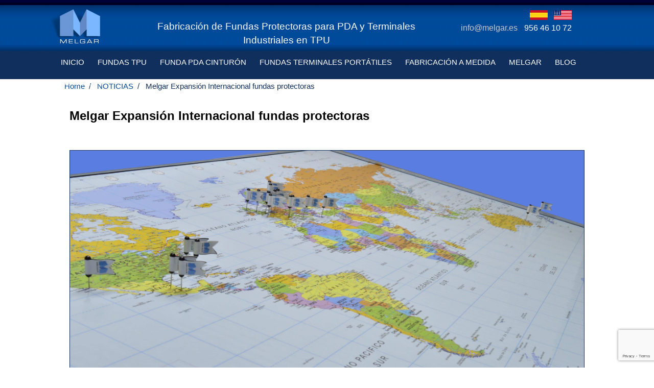

--- FILE ---
content_type: text/html; charset=UTF-8
request_url: https://www.melgar.es/blog/melgar-expansion-internacional-fundas-protectoras/
body_size: 63569
content:
<!DOCTYPE html>
<!--[if IE 7]>
<html class="ie ie7" lang="es" prefix="og: https://ogp.me/ns#">
<![endif]-->
<!--[if IE 8]>
<html class="ie ie8" lang="es" prefix="og: https://ogp.me/ns#">
<![endif]-->
<!--[if !(IE 7) | !(IE 8)  ]><!-->
<html lang="es" prefix="og: https://ogp.me/ns#">
<!--<![endif]-->
<head>
	<meta charset="UTF-8"/>
	<meta name="viewport" content="width=device-width, initial-scale=1.0, maximum-scale=1.0, user-scalable=no"/>
	<link rel="pingback" href="https://www.melgar.es/xmlrpc.php"/>
	<link rel="profile" href="https://gmpg.org/xfn/11"/>
	
<!-- Optimización en motores de búsqueda por Rank Math PRO -  https://rankmath.com/ -->
<title>Melgar Expansión Internacional fundas protectoras - melgar</title>
<meta name="description" content="Melgar Expansión Internacional fundas protectoras a medida. Lider mundial en la fabricación de fundas a medida para terminales portátiles de mano."/>
<meta name="robots" content="follow, index, max-snippet:-1, max-video-preview:-1, max-image-preview:large"/>
<link rel="canonical" href="https://www.melgar.es/blog/melgar-expansion-internacional-fundas-protectoras/"/>
<meta property="og:locale" content="es_ES"/>
<meta property="og:type" content="article"/>
<meta property="og:title" content="Melgar Expansión Internacional fundas protectoras - melgar"/>
<meta property="og:description" content="Melgar Expansión Internacional fundas protectoras a medida. Lider mundial en la fabricación de fundas a medida para terminales portátiles de mano."/>
<meta property="og:url" content="https://www.melgar.es/blog/melgar-expansion-internacional-fundas-protectoras/"/>
<meta property="og:site_name" content="Fabricación de Fundas PDA y Terminales Industriales en TPU"/>
<meta property="article:publisher" content="https://www.facebook.com/Fundas-Melgar-215077683559/timeline/"/>
<meta property="article:tag" content="fabricante de fundas protectoras a medida"/>
<meta property="article:tag" content="fundas Honeywell"/>
<meta property="article:tag" content="MELGAR"/>
<meta property="article:section" content="NOTICIAS"/>
<meta property="og:updated_time" content="2017-11-23T13:19:49+01:00"/>
<meta property="og:image" content="https://www.melgar.es/wp-content/uploads/Melgar-Expansión-Internacional-fundas-protectoras-1024x604.jpg"/>
<meta property="og:image:secure_url" content="https://www.melgar.es/wp-content/uploads/Melgar-Expansión-Internacional-fundas-protectoras-1024x604.jpg"/>
<meta property="og:image:width" content="900"/>
<meta property="og:image:height" content="531"/>
<meta property="og:image:alt" content="Melgar Expansión Internacional fundas protectoras"/>
<meta property="og:image:type" content="image/jpeg"/>
<meta property="article:published_time" content="2017-03-14T17:13:17+01:00"/>
<meta property="article:modified_time" content="2017-11-23T13:19:49+01:00"/>
<meta name="twitter:card" content="summary_large_image"/>
<meta name="twitter:title" content="Melgar Expansión Internacional fundas protectoras - melgar"/>
<meta name="twitter:description" content="Melgar Expansión Internacional fundas protectoras a medida. Lider mundial en la fabricación de fundas a medida para terminales portátiles de mano."/>
<meta name="twitter:site" content="@FUNDASMELGAR"/>
<meta name="twitter:creator" content="@FUNDASMELGAR"/>
<meta name="twitter:image" content="https://www.melgar.es/wp-content/uploads/Melgar-Expansión-Internacional-fundas-protectoras-1024x604.jpg"/>
<meta name="twitter:label1" content="Escrito por"/>
<meta name="twitter:data1" content="CURRO MELGAR"/>
<meta name="twitter:label2" content="Tiempo de lectura"/>
<meta name="twitter:data2" content="1 minuto"/>
<script type="application/ld+json" class="rank-math-schema-pro">{"@context":"https://schema.org","@graph":[{"@type":"Place","@id":"https://www.melgar.es/#place","address":{"@type":"PostalAddress","streetAddress":"Calle Botica, 17","addressLocality":"Ubrique","postalCode":"11600"}},{"@type":"Organization","@id":"https://www.melgar.es/#organization","name":"MELGAR","url":"https://www.melgar.es","sameAs":["https://www.facebook.com/Fundas-Melgar-215077683559/timeline/","https://twitter.com/FUNDASMELGAR","http://es.linkedin.com/in/francismartinez","https://www.youtube.com/c/FundasMelgar"],"email":"info@melgar.es","address":{"@type":"PostalAddress","streetAddress":"Calle Botica, 17","addressLocality":"Ubrique","postalCode":"11600"},"logo":{"@type":"ImageObject","@id":"https://www.melgar.es/#logo","url":"https://www.melgar.es/wp-content/uploads/LOGO-MELGAR-AZUL-MEMBRETES.jpg","contentUrl":"https://www.melgar.es/wp-content/uploads/LOGO-MELGAR-AZUL-MEMBRETES.jpg","caption":"Fabricaci\u00f3n de Fundas PDA y Terminales Industriales en TPU","inLanguage":"es","width":"148","height":"109"},"contactPoint":[{"@type":"ContactPoint","telephone":"+34956461072","contactType":"customer support"}],"description":"Fabricante a medida de Fundas de Alta Protecci\u00f3n en TPU para PDA y otros Terminales M\u00f3viles Industriales.","legalName":"31266107E","location":{"@id":"https://www.melgar.es/#place"}},{"@type":"WebSite","@id":"https://www.melgar.es/#website","url":"https://www.melgar.es","name":"Fabricaci\u00f3n de Fundas PDA y Terminales Industriales en TPU","publisher":{"@id":"https://www.melgar.es/#organization"},"inLanguage":"es"},{"@type":"ImageObject","@id":"https://www.melgar.es/wp-content/uploads/Melgar-Expansi\u00f3n-Internacional-fundas-protectoras.jpg","url":"https://www.melgar.es/wp-content/uploads/Melgar-Expansi\u00f3n-Internacional-fundas-protectoras.jpg","width":"4512","height":"2660","caption":"Melgar Expansi\u00f3n Internacional fundas protectoras","inLanguage":"es"},{"@type":"WebPage","@id":"https://www.melgar.es/blog/melgar-expansion-internacional-fundas-protectoras/#webpage","url":"https://www.melgar.es/blog/melgar-expansion-internacional-fundas-protectoras/","name":"Melgar Expansi\u00f3n Internacional fundas protectoras - melgar","datePublished":"2017-03-14T17:13:17+01:00","dateModified":"2017-11-23T13:19:49+01:00","isPartOf":{"@id":"https://www.melgar.es/#website"},"primaryImageOfPage":{"@id":"https://www.melgar.es/wp-content/uploads/Melgar-Expansi\u00f3n-Internacional-fundas-protectoras.jpg"},"inLanguage":"es"},{"@type":"Person","@id":"https://www.melgar.es/author/paraloshakers/","name":"CURRO MELGAR","url":"https://www.melgar.es/author/paraloshakers/","image":{"@type":"ImageObject","@id":"https://secure.gravatar.com/avatar/3e7038851c1ea850bd347b01b059717b6ff74cc9f137ecfbc079a4bd67a038d0?s=96&amp;d=mm&amp;r=g","url":"https://secure.gravatar.com/avatar/3e7038851c1ea850bd347b01b059717b6ff74cc9f137ecfbc079a4bd67a038d0?s=96&amp;d=mm&amp;r=g","caption":"CURRO MELGAR","inLanguage":"es"},"sameAs":["http://WWW.MELGAR.ES"],"worksFor":{"@id":"https://www.melgar.es/#organization"}},{"@type":"BlogPosting","headline":"Melgar Expansi\u00f3n Internacional fundas protectoras - melgar","keywords":"Melgar Expansi\u00f3n Internacional fundas protectoras","datePublished":"2017-03-14T17:13:17+01:00","dateModified":"2017-11-23T13:19:49+01:00","author":{"@id":"https://www.melgar.es/author/paraloshakers/","name":"CURRO MELGAR"},"publisher":{"@id":"https://www.melgar.es/#organization"},"description":"Melgar Expansi\u00f3n Internacional fundas protectoras a medida. Lider mundial en la fabricaci\u00f3n de fundas a medida para terminales port\u00e1tiles de mano.","name":"Melgar Expansi\u00f3n Internacional fundas protectoras - melgar","@id":"https://www.melgar.es/blog/melgar-expansion-internacional-fundas-protectoras/#richSnippet","isPartOf":{"@id":"https://www.melgar.es/blog/melgar-expansion-internacional-fundas-protectoras/#webpage"},"image":{"@id":"https://www.melgar.es/wp-content/uploads/Melgar-Expansi\u00f3n-Internacional-fundas-protectoras.jpg"},"inLanguage":"es","mainEntityOfPage":{"@id":"https://www.melgar.es/blog/melgar-expansion-internacional-fundas-protectoras/#webpage"}}]}</script>
<!-- /Plugin Rank Math WordPress SEO -->

<link rel='dns-prefetch' href='//fonts.googleapis.com'/>
<link rel="alternate" type="application/rss+xml" title="Fabricación de Fundas PDA y Terminales Industriales en TPU &raquo; Feed" href="https://www.melgar.es/feed/"/>
<link rel="alternate" type="application/rss+xml" title="Fabricación de Fundas PDA y Terminales Industriales en TPU &raquo; Feed de los comentarios" href="https://www.melgar.es/comments/feed/"/>

<link rel="alternate" hreflang="es-ES" href="https://www.melgar.es/blog/melgar-expansion-internacional-fundas-protectoras/"/>
<link rel="alternate" title="oEmbed (JSON)" type="application/json+oembed" href="https://www.melgar.es/wp-json/oembed/1.0/embed?url=https%3A%2F%2Fwww.melgar.es%2Fblog%2Fmelgar-expansion-internacional-fundas-protectoras%2F"/>
<link rel="alternate" title="oEmbed (XML)" type="text/xml+oembed" href="https://www.melgar.es/wp-json/oembed/1.0/embed?url=https%3A%2F%2Fwww.melgar.es%2Fblog%2Fmelgar-expansion-internacional-fundas-protectoras%2F&#038;format=xml"/>
<style id='wp-img-auto-sizes-contain-inline-css' type='text/css'>img:is([sizes=auto i],[sizes^="auto," i]){contain-intrinsic-size:3000px 1500px}</style>
<link rel='stylesheet' id='pt-cv-public-style-css' href='https://www.melgar.es/wp-content/plugins/content-views-query-and-display-post-page/public/assets/css/A.cv.css,qver=4.2.1.pagespeed.cf.IIi4LbKgGl.css' type='text/css' media='all'/>
<style id='wp-emoji-styles-inline-css' type='text/css'>img.wp-smiley,img.emoji{display:inline!important;border:none!important;box-shadow:none!important;height:1em!important;width:1em!important;margin:0 .07em!important;vertical-align:-.1em!important;background:none!important;padding:0!important}</style>
<style id='wp-block-library-inline-css' type='text/css'>:root{--wp-block-synced-color:#7a00df;--wp-block-synced-color--rgb:122 , 0 , 223;--wp-bound-block-color:var(--wp-block-synced-color);--wp-editor-canvas-background:#ddd;--wp-admin-theme-color:#007cba;--wp-admin-theme-color--rgb:0 , 124 , 186;--wp-admin-theme-color-darker-10:#006ba1;--wp-admin-theme-color-darker-10--rgb:0 , 107 , 160.5;--wp-admin-theme-color-darker-20:#005a87;--wp-admin-theme-color-darker-20--rgb:0 , 90 , 135;--wp-admin-border-width-focus:2px}@media (min-resolution:192dpi){:root{--wp-admin-border-width-focus:1.5px}}.wp-element-button{cursor:pointer}:root .has-very-light-gray-background-color{background-color:#eee}:root .has-very-dark-gray-background-color{background-color:#313131}:root .has-very-light-gray-color{color:#eee}:root .has-very-dark-gray-color{color:#313131}:root .has-vivid-green-cyan-to-vivid-cyan-blue-gradient-background{background:linear-gradient(135deg,#00d084,#0693e3)}:root .has-purple-crush-gradient-background{background:linear-gradient(135deg,#34e2e4,#4721fb 50%,#ab1dfe)}:root .has-hazy-dawn-gradient-background{background:linear-gradient(135deg,#faaca8,#dad0ec)}:root .has-subdued-olive-gradient-background{background:linear-gradient(135deg,#fafae1,#67a671)}:root .has-atomic-cream-gradient-background{background:linear-gradient(135deg,#fdd79a,#004a59)}:root .has-nightshade-gradient-background{background:linear-gradient(135deg,#330968,#31cdcf)}:root .has-midnight-gradient-background{background:linear-gradient(135deg,#020381,#2874fc)}:root{--wp--preset--font-size--normal:16px;--wp--preset--font-size--huge:42px}.has-regular-font-size{font-size:1em}.has-larger-font-size{font-size:2.625em}.has-normal-font-size{font-size:var(--wp--preset--font-size--normal)}.has-huge-font-size{font-size:var(--wp--preset--font-size--huge)}.has-text-align-center{text-align:center}.has-text-align-left{text-align:left}.has-text-align-right{text-align:right}.has-fit-text{white-space:nowrap!important}#end-resizable-editor-section{display:none}.aligncenter{clear:both}.items-justified-left{justify-content:flex-start}.items-justified-center{justify-content:center}.items-justified-right{justify-content:flex-end}.items-justified-space-between{justify-content:space-between}.screen-reader-text{border:0;clip-path:inset(50%);height:1px;margin:-1px;overflow:hidden;padding:0;position:absolute;width:1px;word-wrap:normal!important}.screen-reader-text:focus{background-color:#ddd;clip-path:none;color:#444;display:block;font-size:1em;height:auto;left:5px;line-height:normal;padding:15px 23px 14px;text-decoration:none;top:5px;width:auto;z-index:100000}html :where(.has-border-color){border-style:solid}html :where([style*=border-top-color]){border-top-style:solid}html :where([style*=border-right-color]){border-right-style:solid}html :where([style*=border-bottom-color]){border-bottom-style:solid}html :where([style*=border-left-color]){border-left-style:solid}html :where([style*=border-width]){border-style:solid}html :where([style*=border-top-width]){border-top-style:solid}html :where([style*=border-right-width]){border-right-style:solid}html :where([style*=border-bottom-width]){border-bottom-style:solid}html :where([style*=border-left-width]){border-left-style:solid}html :where(img[class*=wp-image-]){height:auto;max-width:100%}:where(figure){margin:0 0 1em}html :where(.is-position-sticky){--wp-admin--admin-bar--position-offset:var(--wp-admin--admin-bar--height,0)}@media screen and (max-width:600px){html :where(.is-position-sticky){--wp-admin--admin-bar--position-offset:0}}</style><style id='global-styles-inline-css' type='text/css'>:root{--wp--preset--aspect-ratio--square:1;--wp--preset--aspect-ratio--4-3: 4/3;--wp--preset--aspect-ratio--3-4: 3/4;--wp--preset--aspect-ratio--3-2: 3/2;--wp--preset--aspect-ratio--2-3: 2/3;--wp--preset--aspect-ratio--16-9: 16/9;--wp--preset--aspect-ratio--9-16: 9/16;--wp--preset--color--black:#000;--wp--preset--color--cyan-bluish-gray:#abb8c3;--wp--preset--color--white:#fff;--wp--preset--color--pale-pink:#f78da7;--wp--preset--color--vivid-red:#cf2e2e;--wp--preset--color--luminous-vivid-orange:#ff6900;--wp--preset--color--luminous-vivid-amber:#fcb900;--wp--preset--color--light-green-cyan:#7bdcb5;--wp--preset--color--vivid-green-cyan:#00d084;--wp--preset--color--pale-cyan-blue:#8ed1fc;--wp--preset--color--vivid-cyan-blue:#0693e3;--wp--preset--color--vivid-purple:#9b51e0;--wp--preset--gradient--vivid-cyan-blue-to-vivid-purple:linear-gradient(135deg,#0693e3 0%,#9b51e0 100%);--wp--preset--gradient--light-green-cyan-to-vivid-green-cyan:linear-gradient(135deg,#7adcb4 0%,#00d082 100%);--wp--preset--gradient--luminous-vivid-amber-to-luminous-vivid-orange:linear-gradient(135deg,#fcb900 0%,#ff6900 100%);--wp--preset--gradient--luminous-vivid-orange-to-vivid-red:linear-gradient(135deg,#ff6900 0%,#cf2e2e 100%);--wp--preset--gradient--very-light-gray-to-cyan-bluish-gray:linear-gradient(135deg,#eee 0%,#a9b8c3 100%);--wp--preset--gradient--cool-to-warm-spectrum:linear-gradient(135deg,#4aeadc 0%,#9778d1 20%,#cf2aba 40%,#ee2c82 60%,#fb6962 80%,#fef84c 100%);--wp--preset--gradient--blush-light-purple:linear-gradient(135deg,#ffceec 0%,#9896f0 100%);--wp--preset--gradient--blush-bordeaux:linear-gradient(135deg,#fecda5 0%,#fe2d2d 50%,#6b003e 100%);--wp--preset--gradient--luminous-dusk:linear-gradient(135deg,#ffcb70 0%,#c751c0 50%,#4158d0 100%);--wp--preset--gradient--pale-ocean:linear-gradient(135deg,#fff5cb 0%,#b6e3d4 50%,#33a7b5 100%);--wp--preset--gradient--electric-grass:linear-gradient(135deg,#caf880 0%,#71ce7e 100%);--wp--preset--gradient--midnight:linear-gradient(135deg,#020381 0%,#2874fc 100%);--wp--preset--font-size--small:13px;--wp--preset--font-size--medium:20px;--wp--preset--font-size--large:36px;--wp--preset--font-size--x-large:42px;--wp--preset--spacing--20:.44rem;--wp--preset--spacing--30:.67rem;--wp--preset--spacing--40:1rem;--wp--preset--spacing--50:1.5rem;--wp--preset--spacing--60:2.25rem;--wp--preset--spacing--70:3.38rem;--wp--preset--spacing--80:5.06rem;--wp--preset--shadow--natural:6px 6px 9px rgba(0,0,0,.2);--wp--preset--shadow--deep:12px 12px 50px rgba(0,0,0,.4);--wp--preset--shadow--sharp:6px 6px 0 rgba(0,0,0,.2);--wp--preset--shadow--outlined:6px 6px 0 -3px #fff , 6px 6px #000;--wp--preset--shadow--crisp:6px 6px 0 #000}:where(.is-layout-flex){gap:.5em}:where(.is-layout-grid){gap:.5em}body .is-layout-flex{display:flex}.is-layout-flex{flex-wrap:wrap;align-items:center}.is-layout-flex > :is(*, div){margin:0}body .is-layout-grid{display:grid}.is-layout-grid > :is(*, div){margin:0}:where(.wp-block-columns.is-layout-flex){gap:2em}:where(.wp-block-columns.is-layout-grid){gap:2em}:where(.wp-block-post-template.is-layout-flex){gap:1.25em}:where(.wp-block-post-template.is-layout-grid){gap:1.25em}.has-black-color{color:var(--wp--preset--color--black)!important}.has-cyan-bluish-gray-color{color:var(--wp--preset--color--cyan-bluish-gray)!important}.has-white-color{color:var(--wp--preset--color--white)!important}.has-pale-pink-color{color:var(--wp--preset--color--pale-pink)!important}.has-vivid-red-color{color:var(--wp--preset--color--vivid-red)!important}.has-luminous-vivid-orange-color{color:var(--wp--preset--color--luminous-vivid-orange)!important}.has-luminous-vivid-amber-color{color:var(--wp--preset--color--luminous-vivid-amber)!important}.has-light-green-cyan-color{color:var(--wp--preset--color--light-green-cyan)!important}.has-vivid-green-cyan-color{color:var(--wp--preset--color--vivid-green-cyan)!important}.has-pale-cyan-blue-color{color:var(--wp--preset--color--pale-cyan-blue)!important}.has-vivid-cyan-blue-color{color:var(--wp--preset--color--vivid-cyan-blue)!important}.has-vivid-purple-color{color:var(--wp--preset--color--vivid-purple)!important}.has-black-background-color{background-color:var(--wp--preset--color--black)!important}.has-cyan-bluish-gray-background-color{background-color:var(--wp--preset--color--cyan-bluish-gray)!important}.has-white-background-color{background-color:var(--wp--preset--color--white)!important}.has-pale-pink-background-color{background-color:var(--wp--preset--color--pale-pink)!important}.has-vivid-red-background-color{background-color:var(--wp--preset--color--vivid-red)!important}.has-luminous-vivid-orange-background-color{background-color:var(--wp--preset--color--luminous-vivid-orange)!important}.has-luminous-vivid-amber-background-color{background-color:var(--wp--preset--color--luminous-vivid-amber)!important}.has-light-green-cyan-background-color{background-color:var(--wp--preset--color--light-green-cyan)!important}.has-vivid-green-cyan-background-color{background-color:var(--wp--preset--color--vivid-green-cyan)!important}.has-pale-cyan-blue-background-color{background-color:var(--wp--preset--color--pale-cyan-blue)!important}.has-vivid-cyan-blue-background-color{background-color:var(--wp--preset--color--vivid-cyan-blue)!important}.has-vivid-purple-background-color{background-color:var(--wp--preset--color--vivid-purple)!important}.has-black-border-color{border-color:var(--wp--preset--color--black)!important}.has-cyan-bluish-gray-border-color{border-color:var(--wp--preset--color--cyan-bluish-gray)!important}.has-white-border-color{border-color:var(--wp--preset--color--white)!important}.has-pale-pink-border-color{border-color:var(--wp--preset--color--pale-pink)!important}.has-vivid-red-border-color{border-color:var(--wp--preset--color--vivid-red)!important}.has-luminous-vivid-orange-border-color{border-color:var(--wp--preset--color--luminous-vivid-orange)!important}.has-luminous-vivid-amber-border-color{border-color:var(--wp--preset--color--luminous-vivid-amber)!important}.has-light-green-cyan-border-color{border-color:var(--wp--preset--color--light-green-cyan)!important}.has-vivid-green-cyan-border-color{border-color:var(--wp--preset--color--vivid-green-cyan)!important}.has-pale-cyan-blue-border-color{border-color:var(--wp--preset--color--pale-cyan-blue)!important}.has-vivid-cyan-blue-border-color{border-color:var(--wp--preset--color--vivid-cyan-blue)!important}.has-vivid-purple-border-color{border-color:var(--wp--preset--color--vivid-purple)!important}.has-vivid-cyan-blue-to-vivid-purple-gradient-background{background:var(--wp--preset--gradient--vivid-cyan-blue-to-vivid-purple)!important}.has-light-green-cyan-to-vivid-green-cyan-gradient-background{background:var(--wp--preset--gradient--light-green-cyan-to-vivid-green-cyan)!important}.has-luminous-vivid-amber-to-luminous-vivid-orange-gradient-background{background:var(--wp--preset--gradient--luminous-vivid-amber-to-luminous-vivid-orange)!important}.has-luminous-vivid-orange-to-vivid-red-gradient-background{background:var(--wp--preset--gradient--luminous-vivid-orange-to-vivid-red)!important}.has-very-light-gray-to-cyan-bluish-gray-gradient-background{background:var(--wp--preset--gradient--very-light-gray-to-cyan-bluish-gray)!important}.has-cool-to-warm-spectrum-gradient-background{background:var(--wp--preset--gradient--cool-to-warm-spectrum)!important}.has-blush-light-purple-gradient-background{background:var(--wp--preset--gradient--blush-light-purple)!important}.has-blush-bordeaux-gradient-background{background:var(--wp--preset--gradient--blush-bordeaux)!important}.has-luminous-dusk-gradient-background{background:var(--wp--preset--gradient--luminous-dusk)!important}.has-pale-ocean-gradient-background{background:var(--wp--preset--gradient--pale-ocean)!important}.has-electric-grass-gradient-background{background:var(--wp--preset--gradient--electric-grass)!important}.has-midnight-gradient-background{background:var(--wp--preset--gradient--midnight)!important}.has-small-font-size{font-size:var(--wp--preset--font-size--small)!important}.has-medium-font-size{font-size:var(--wp--preset--font-size--medium)!important}.has-large-font-size{font-size:var(--wp--preset--font-size--large)!important}.has-x-large-font-size{font-size:var(--wp--preset--font-size--x-large)!important}</style>

<style id='classic-theme-styles-inline-css' type='text/css'>.wp-block-button__link{color:#fff;background-color:#32373c;border-radius:9999px;box-shadow:none;text-decoration:none;padding:calc(.667em + 2px) calc(1.333em + 2px);font-size:1.125em}.wp-block-file__button{background:#32373c;color:#fff;text-decoration:none}</style>
<link rel='stylesheet' id='contact-form-7-css' href='https://www.melgar.es/wp-content/plugins/contact-form-7/includes/css/A.styles.css,qver=6.1.4.pagespeed.cf.bY4dTi-wnh.css' type='text/css' media='all'/>
<link rel='stylesheet' id='cookie-law-info-css' href='https://www.melgar.es/wp-content/plugins/cookie-law-info/legacy/public/css/A.cookie-law-info-public.css,qver=3.3.8.pagespeed.cf.5m7c7Jutf5.css' type='text/css' media='all'/>
<link rel='stylesheet' id='cookie-law-info-gdpr-css' href='https://www.melgar.es/wp-content/plugins/cookie-law-info/legacy/public/css/A.cookie-law-info-gdpr.css,qver=3.3.8.pagespeed.cf.f-tAEvU-4M.css' type='text/css' media='all'/>
<link rel='stylesheet' id='popup-contact-form-css' href='https://www.melgar.es/wp-content/plugins/popup-contact-form/A.popup-contact-form.css,qver=d0ea7bd5eb0f2a84fa3150508d19ff37.pagespeed.cf.nrNqpshSZ6.css' type='text/css' media='all'/>
<link rel='stylesheet' id='wp-review-slider-pro-public_combine-css' href='https://www.melgar.es/wp-content/plugins/wp-google-places-review-slider/public/css/A.wprev-public_combine.css,qver=17.7.pagespeed.cf.-wagtbTejM.css' type='text/css' media='all'/>
<link rel='stylesheet' id='wpusb-style-css' href='https://www.melgar.es/wp-content/plugins/wpupper-share-buttons/build/style.css?ver=1743592619' type='text/css' media='all'/>
<style id='purpleplay-lite-reset-css' media='all'>a,abbr,acronym,address,applet,article,aside,audio,b,big,blockquote,body,canvas,caption,center,cite,code,dd,del,details,dfn,dialog,div,dl,dt,em,embed,fieldset,figcaption,figure,font,footer,form,h1,h2,h3,h4,h5,h6,header,hgroup,hr,html,i,iframe,img,ins,kbd,label,legend,li,mark,menu,meter,nav,object,ol,output,p,pre,progress,q,rp,rt,ruby,s,samp,section,small,span,strike,strong,sub,summary,sup,table,tbody,td,tfoot,th,thead,time,tr,tt,u,ul,var,video,xmp{border:0;margin:0;padding:0;font-size:100%}html,body{height:100%}article,aside,details,figcaption,figure,footer,header,hgroup,menu,nav,section{display:block}b,strong{font-weight:bold}img{color:transparent;font-size:0;vertical-align:middle;-ms-interpolation-mode:bicubic}li{display:list-item}table{border-collapse:collapse;border-spacing:0}th,td,caption{font-weight:normal;vertical-align:top;text-align:left}svg{overflow:hidden}</style>
<style id='purpleplay-lite-typography-css' media='all'>html{font-size:100.00%}h1,h2,h3,h4,h5,h6{font-weight:normal;color:#111}h1{font-size:3em;line-height:1;margin-bottom:.5em}h2{font-size:2em;margin-bottom:.75em}h3{font-size:1.5em;line-height:1;margin-bottom:1em}h4{font-size:1.2em;line-height:1.25;margin-bottom:1.25em}h5{font-size:1em;font-weight:bold;margin-bottom:1.5em}h6{font-size:1em;font-weight:bold}h1 img,h2 img,h3 img,h4 img,h5 img,h6 img{margin:0}p{margin:0 0 .5em}.left{float:left!important}p .left{margin:.5em .5em .5em 0;padding:0}.right{float:right}p .right{margin:.5em 0 .5em .5em;padding:0}a:focus,a:hover{color:#09f}a{color:#06c;text-decoration:underline}blockquote{margin:.5em;color:#666;font-style:italic}strong,dfn{font-weight:bold}em,dfn{font-style:italic}dfn{font-weight:bold}sup,sub{line-height:0}abbr,acronym{border-bottom:1px dotted #666}address{margin:0 0 .5em;font-style:italic}del{color:#666}pre{margin:.5em 0;white-space:pre}pre,code,tt{line-height:1.5}li ul,li ol{}ul,ol{margin:0 .5em .5em 0;padding-left:.5em}ul{list-style-type:disc}ol{list-style-type:decimal}dl{margin: 0 0 [EM_MARGIN]em 0}dl dt{font-weight:bold}dd{margin-left: [EM_MARGIN]em}table{margin-bottom:1.4em;width:100%}th{font-weight:bold}thead th{background:#c3d9ff;color:#fff}th,td,caption{padding:4px 10px 4px 5px}tbody tr:nth-child(even) td, 
tbody tr.even td  {background:#e5ecf9}tfoot{font-style:italic}caption{background:#eee}.small{font-size:.8em;margin-bottom:1.875em;line-height:1.875em}.large{font-size:1.2em;line-height:2.5em;margin-bottom:1.25em}.hide{display:none}.quiet{color:#666}.loud{color:#000}.highlight{background:#ff0}.added{background:#060;color:#fff}.removed{background:#900;color:#fff}.first{margin-left:0;padding-left:0}.last{margin-right:0;padding-right:0}.top{margin-top:0;padding-top:0}.bottom{margin-bottom:0;padding-bottom:0}</style>
<link rel='stylesheet' id='purpleplay-lite-style-css' href='https://www.melgar.es/wp-content/themes/purpleplay-lite/A.style.css,qver=1.0.11.pagespeed.cf.vJNWH09e-r.css' type='text/css' media='all'/>
<link rel='stylesheet' id='bootstrap-css' href='https://www.melgar.es/wp-content/themes/purpleplay-lite/css/A.bootstrap.css,qver=1.0.11.pagespeed.cf.g3l0q3igQ1.css' type='text/css' media='all'/>
<link rel='stylesheet' id='superfish-css' href='https://www.melgar.es/wp-content/themes/purpleplay-lite/css/A.superfish.css,qver=1.0.11.pagespeed.cf.nPffGu1rhW.css' type='text/css' media='all'/>
<link rel='stylesheet' id='font-awesome-css' href='https://www.melgar.es/wp-content/themes/purpleplay-lite/css/A.font-awesome.min.css,qver=1.0.11.pagespeed.cf.YaV9IcR0kC.css' type='text/css' media='all'/>
<link rel='stylesheet' id='google-font-open-sans-css' href='//fonts.googleapis.com/css?family=Open+Sans%3A400%2C600%2C700&#038;subset=latin%2Cgreek%2Cgreek-ext%2Cvietnamese%2Ccyrillic-ext%2Clatin-ext%2Ccyrillic&#038;ver=1.0.11' type='text/css' media='all'/>
<script type="text/javascript" src="https://www.melgar.es/wp-includes/js/jquery/jquery.min.js?ver=3.7.1" id="jquery-core-js"></script>
<script type="text/javascript" src="https://www.melgar.es/wp-includes/js/jquery/jquery-migrate.min.js?ver=3.4.1" id="jquery-migrate-js"></script>
<script type="text/javascript" id="cookie-law-info-js-extra">//<![CDATA[
var Cli_Data={"nn_cookie_ids":[],"cookielist":[],"non_necessary_cookies":[],"ccpaEnabled":"","ccpaRegionBased":"","ccpaBarEnabled":"","strictlyEnabled":["necessary","obligatoire"],"ccpaType":"gdpr","js_blocking":"1","custom_integration":"","triggerDomRefresh":"","secure_cookies":""};var cli_cookiebar_settings={"animate_speed_hide":"500","animate_speed_show":"500","background":"#FFF","border":"#b1a6a6c2","border_on":"","button_1_button_colour":"#112f5d","button_1_button_hover":"#0e264a","button_1_link_colour":"#fff","button_1_as_button":"1","button_1_new_win":"","button_2_button_colour":"#333","button_2_button_hover":"#292929","button_2_link_colour":"#112f5d","button_2_as_button":"","button_2_hidebar":"","button_3_button_colour":"#dedfe0","button_3_button_hover":"#b2b2b3","button_3_link_colour":"#112f5d","button_3_as_button":"1","button_3_new_win":"","button_4_button_colour":"#dedfe0","button_4_button_hover":"#b2b2b3","button_4_link_colour":"#112f5d","button_4_as_button":"1","button_7_button_colour":"#112f5d","button_7_button_hover":"#0e264a","button_7_link_colour":"#fff","button_7_as_button":"1","button_7_new_win":"","font_family":"inherit","header_fix":"","notify_animate_hide":"1","notify_animate_show":"","notify_div_id":"#cookie-law-info-bar","notify_position_horizontal":"left","notify_position_vertical":"bottom","scroll_close":"","scroll_close_reload":"","accept_close_reload":"","reject_close_reload":"","showagain_tab":"1","showagain_background":"#fff","showagain_border":"#000","showagain_div_id":"#cookie-law-info-again","showagain_x_position":"20px","text":"#112f5d","show_once_yn":"","show_once":"10000","logging_on":"","as_popup":"","popup_overlay":"1","bar_heading_text":"","cookie_bar_as":"banner","popup_showagain_position":"bottom-right","widget_position":"left"};var log_object={"ajax_url":"https://www.melgar.es/wp-admin/admin-ajax.php"};
//]]></script>
<script src="https://www.melgar.es/wp-content/plugins,_cookie-law-info,_legacy,_public,_js,_cookie-law-info-public.js,qver==3.3.8+plugins,_popup-contact-form,_popup-contact-form.js,qver==d0ea7bd5eb0f2a84fa3150508d19ff37+plugins,_popup-contact-form,_popup-contact-popup.js,qver==d0ea7bd5eb0f2a84fa3150508d19ff37+themes,_purpleplay-lite,_js,_superfish.js,qver==1.0+themes,_purpleplay-lite,_js,_custom.js,qver==1.0.pagespeed.jc.qDIKdEopDR.js"></script><script>eval(mod_pagespeed_i7Tz1hnPG0);</script>
<script>eval(mod_pagespeed_7ePoGFx26u);</script>
<script>eval(mod_pagespeed_ZtOSR2jKNQ);</script>
<script>eval(mod_pagespeed_771LlmYOnE);</script>
<script>eval(mod_pagespeed_jHCbVDdkBH);</script>
<link rel="https://api.w.org/" href="https://www.melgar.es/wp-json/"/><link rel="alternate" title="JSON" type="application/json" href="https://www.melgar.es/wp-json/wp/v2/posts/4007"/><link rel="EditURI" type="application/rsd+xml" title="RSD" href="https://www.melgar.es/xmlrpc.php?rsd"/>

<link rel='shortlink' href='https://www.melgar.es/?p=4007'/>
<script type="text/javascript">(function(url){if(/(?:Chrome\/26\.0\.1410\.63 Safari\/537\.31|WordfenceTestMonBot)/.test(navigator.userAgent)){return;}var addEvent=function(evt,handler){if(window.addEventListener){document.addEventListener(evt,handler,false);}else if(window.attachEvent){document.attachEvent('on'+evt,handler);}};var removeEvent=function(evt,handler){if(window.removeEventListener){document.removeEventListener(evt,handler,false);}else if(window.detachEvent){document.detachEvent('on'+evt,handler);}};var evts='contextmenu dblclick drag dragend dragenter dragleave dragover dragstart drop keydown keypress keyup mousedown mousemove mouseout mouseover mouseup mousewheel scroll'.split(' ');var logHuman=function(){if(window.wfLogHumanRan){return;}window.wfLogHumanRan=true;var wfscr=document.createElement('script');wfscr.type='text/javascript';wfscr.async=true;wfscr.src=url+'&r='+Math.random();(document.getElementsByTagName('head')[0]||document.getElementsByTagName('body')[0]).appendChild(wfscr);for(var i=0;i<evts.length;i++){removeEvent(evts[i],logHuman);}};for(var i=0;i<evts.length;i++){addEvent(evts[i],logHuman);}})('//www.melgar.es/?wordfence_lh=1&hid=15FC9F13C874FF35A4EE53B1D95EA046');</script>


<style>body.custom-background{background-size:cover}.menu ul li.current_page_item>a,.menu ul li a:hover,.element,#cta,.skin-bg,div.next,div.prev,.filter .current a,.filter a:hover,.post-image span,div.slider-nav span.left:hover,div.slider-nav span.right:hover,#respond .form-submit input,.filter li .selected,.widget_tag_cloud a:hover,.lightbox span,.front-img-wrap,.skt-slide-controls a.skt-prev-slide,.skt-slide-controls a.skt-next-slide,.woocommerce-info:before,.member-data,.c-hamburger--htx,#mini-menu li.current_page_item>a{background-color:#112f5d}ul#mini-menu li ul li a:hover,ul#mini-menu li a:hover,.pagenavi span.current,#content .contact-left form input[type="submit"],#sider-bar form input[type="submit"].wpcf7-submit,#footer-widget-area form input[type="submit"].wpcf7-submit,#mainnav,.slider-link-box .over-color,a#backtop,thead th,#content input[type="submit"]{background:#112f5d}#header,.title-border,#footer .widget-title>span,.menu ul li.item_hover>a,.menu ul li.current_page_item>a,.menu ul li.current-menu-ancestor>a,.menu ul li.current-menu-parent>a,.author-name,.menu ul li a:hover,.jcarousel-clip ul li,.skin-border,.post-image img,#content input:focus,#content textarea:focus,.callto-actionbtn,#respond .form-submit input,.ske_tab_h ul.ske_tabs li.active,.ske_tab_v ul.ske_tabs li.active,.slider-attach,#content .fullwidthmap #map,#content .project_wrap .isotope-item img,#content .contact-left form textarea:focus,#content #contact-page form textarea.error:focus,#content .contact-left form input[type="text"]:focus,#content .contact-left form input[type="email"]:focus,#content .contact-left form input[type="url"]:focus,#content .contact-left form input[type="tel"]:focus,#content .contact-left form input[type="number"]:focus,#content .contact-left form input[type="range"]:focus,#content .contact-left form input[type="date"]:focus,#content .contact-left form input[type="file"]:focus,#content .mapwrap,#content .contact-left form input[type="submit"],#sider-bar form input[type="submit"].wpcf7-submit,#footer-widget-area form input[type="submit"].wpcf7-submit,.skt-slide,.front-img-wrap,.widget-container.flickrimg li:hover,.widget-container.sktmultisocialstream li:hover,.widget-container .skt-portfolio-widget li:hover,.woocommerce-info,#sider-bar form input[type="text"]:focus,#sider-bar form input[type="email"]:focus,#sider-bar form input[type="url"]:focus,#sider-bar form input[type="tel"]:focus,#sider-bar form input[type="number"]:focus,#sider-bar form input[type="range"]:focus,#sider-bar form input[type="date"]:focus,#sider-bar form input[type="file"]:focus,#sider-bar form textarea:focus,#footer-widget-area form input[type="text"]:focus,#footer-widget-area form input[type="email"]:focus,#footer-widget-area form input[type="url"]:focus,#footer-widget-area form input[type="tel"]:focus,#footer-widget-area form input[type="number"]:focus,#footer-widget-area form input[type="range"]:focus,#footer-widget-area form input[type="date"]:focus,#footer-widget-area form input[type="file"]:focus,#footer-widget-area form textarea:focus,#content input[type="submit"]{border-color:#112f5d}.callto-actionbtn a:before,.callto-actionbtn a,a:hover,.readmorebtn a,.skin-color,.entry-title a:hover,.breadcrumb a,.widget-container li:hover,.social li a:before,.reply a:hover,#site_map li:hover:before,.testmonial-icon.titleimg:before,.latest-icon.titleimg:before{color:#112f5d}#header{background-color:#fff;box-shadow:0 3px #112f5d}.menu ul li ul{border-bottom-color:#112f5d}#logo img,#floating_logo img{height:px;width:px}.callto-action-bg.span12.skin-border{background-color:rgba(17,47,93,.3)}.link-post a:hover:before,.zoom-img a:hover:before{background-color:#112f5d}#notificationbar{background-color:#112f5d!important}#nbar_downArr{border-right-color:#112f5d!important}.element{-webkit-box-shadow:0 0 0 3px #112f5d;-moz-box-shadow:0 0 0 3px #112f5d;box-shadow:0 0 0 3px #112f5d}</style>
<!-- WPUpper Share Buttons SVG ICONS -->
<svg aria-hidden="true" style="display:none !important;" version="1.1" xmlns="http://www.w3.org/2000/svg" xmlns:xlink="http://www.w3.org/1999/xlink">
<defs>
<symbol id="wpusb-angle-double-left" viewBox="0 0 19 32">
<path d="M11.361 24.121q0 0.254-0.195 0.449l-0.976 0.976q-0.195 0.195-0.449 0.195t-0.449-0.195l-9.097-9.097q-0.195-0.195-0.195-0.449t0.195-0.449l9.097-9.097q0.195-0.195 0.449-0.195t0.449 0.195l0.976 0.976q0.195 0.195 0.195 0.449t-0.195 0.449l-7.672 7.672 7.672 7.672q0.195 0.195 0.195 0.449zM18.857 24.121q0 0.254-0.195 0.449l-0.976 0.976q-0.195 0.195-0.449 0.195t-0.449-0.195l-9.097-9.097q-0.195-0.195-0.195-0.449t0.195-0.449l9.097-9.097q0.195-0.195 0.449-0.195t0.449 0.195l0.976 0.976q0.195 0.195 0.195 0.449t-0.195 0.449l-7.672 7.672 7.672 7.672q0.195 0.195 0.195 0.449z"></path>
</symbol>
<symbol id="wpusb-angle-double-right" viewBox="0 0 18 32">
<path d="M10.673 16q0 0.238-0.183 0.422l-8.545 8.545q-0.183 0.183-0.422 0.183t-0.422-0.183l-0.917-0.917q-0.183-0.183-0.183-0.422t0.183-0.422l7.207-7.207-7.207-7.207q-0.183-0.183-0.183-0.422t0.183-0.422l0.917-0.917q0.183-0.183 0.422-0.183t0.422 0.183l8.545 8.545q0.183 0.183 0.183 0.422zM17.714 16q0 0.238-0.183 0.422l-8.545 8.545q-0.183 0.183-0.422 0.183t-0.422-0.183l-0.917-0.917q-0.183-0.183-0.183-0.422t0.183-0.422l7.207-7.207-7.207-7.207q-0.183-0.183-0.183-0.422t0.183-0.422l0.917-0.917q0.183-0.183 0.422-0.183t0.422 0.183l8.545 8.545q0.183 0.183 0.183 0.422z"></path>
</symbol>
<symbol id="wpusb-share" viewBox="0 0 27 32">
<path d="M21.714 18.286q2.375 0 4.045 1.67t1.67 4.045-1.67 4.045-4.045 1.67-4.045-1.67-1.67-4.045q0-0.214 0.036-0.607l-6.429-3.214q-1.643 1.536-3.893 1.536-2.375 0-4.045-1.67t-1.67-4.045 1.67-4.045 4.045-1.67q2.25 0 3.893 1.536l6.429-3.214q-0.036-0.393-0.036-0.607 0-2.375 1.67-4.045t4.045-1.67 4.045 1.67 1.67 4.045-1.67 4.045-4.045 1.67q-2.25 0-3.893-1.536l-6.429 3.214q0.036 0.393 0.036 0.607t-0.036 0.607l6.429 3.214q1.643-1.536 3.893-1.536z"></path>
</symbol>
<symbol id="wpusb-share-square" viewBox="0 0 32 32">
<path d="M1.837 0.177c-0.717 0.22-1.296 0.739-1.632 1.457l-0.205 0.439v27.891l0.198 0.417c0.271 0.578 0.717 1.040 1.296 1.325l0.483 0.234h27.891l0.483-0.234c0.578-0.285 1.025-0.747 1.296-1.325l0.198-0.417v-27.891l-0.205-0.439c-0.344-0.732-0.922-1.237-1.662-1.457-0.351-0.102-1.794-0.117-14.085-0.11-11.947 0-13.741 0.015-14.055 0.11zM22.913 6.172c0.659 0.176 1.274 0.534 1.794 1.061 0.798 0.798 1.171 1.698 1.171 2.826 0 1.12-0.425 2.072-1.281 2.877-0.813 0.761-1.589 1.062-2.709 1.062-0.871 0-1.53-0.198-2.233-0.681l-0.439-0.3-5.3 2.386v1.223l0.659 0.293c0.359 0.161 1.552 0.695 2.65 1.193l1.991 0.908 0.447-0.3c0.695-0.476 1.354-0.681 2.225-0.681 1.171-0.007 1.962 0.322 2.826 1.193 0.827 0.827 1.164 1.625 1.164 2.753 0 1.12-0.373 2.020-1.171 2.818-0.805 0.805-1.698 1.171-2.84 1.171-1.083 0-2.035-0.417-2.811-1.23-0.695-0.732-1.054-1.523-1.135-2.518l-0.044-0.556-2.562-1.164c-1.406-0.637-2.643-1.193-2.752-1.244-0.176-0.073-0.234-0.059-0.512 0.124-0.996 0.674-2.467 0.805-3.609 0.322-2.167-0.908-3.097-3.419-2.035-5.512 0.264-0.52 0.9-1.23 1.391-1.545 1.237-0.791 2.914-0.813 4.173-0.051l0.41 0.242 5.498-2.482 0.044-0.556c0.088-1.062 0.483-1.896 1.259-2.635 0.542-0.512 1.076-0.827 1.698-0.996 0.483-0.132 1.515-0.132 2.035 0z"></path>
</symbol>
<symbol id="wpusb-share-rounded" viewBox="0 0 32 32">
<path d="M16 0c-8.822 0-15.999 7.177-15.999 15.999s7.177 16.001 15.999 16.001 15.999-7.178 15.999-16.001c0-8.822-7.177-15.999-15.999-15.999zM11.801 15.972c0 0.161-0.016 0.318-0.039 0.473l6.733 3.296c0.576-0.606 1.388-0.985 2.29-0.985 1.747 0 3.163 1.416 3.163 3.163s-1.416 3.163-3.163 3.163-3.163-1.416-3.163-3.163c0-0.161 0.016-0.318 0.039-0.473l-6.733-3.296c-0.576 0.606-1.388 0.985-2.29 0.985-1.747 0-3.163-1.416-3.163-3.163s1.416-3.163 3.163-3.163c0.906 0 1.721 0.383 2.298 0.994l6.723-3.26c-0.022-0.151-0.037-0.304-0.037-0.461 0-1.747 1.416-3.163 3.163-3.163s3.163 1.416 3.163 3.163-1.416 3.163-3.163 3.163c-0.906 0-1.721-0.383-2.298-0.994l-6.723 3.26c0.023 0.151 0.037 0.304 0.037 0.461z"></path>
</symbol>
<symbol id="wpusb-vk" viewBox="0 0 32 32">
<path d="M28.42 19.647c0 0 2.566 2.535 3.201 3.707 0.017 0.025 0.025 0.044 0.029 0.056 0.259 0.433 0.322 0.773 0.195 1.024-0.214 0.414-0.94 0.622-1.186 0.64 0 0-4.409 0-4.536 0-0.316 0-0.973-0.082-1.773-0.635-0.611-0.427-1.219-1.13-1.808-1.817-0.879-1.020-1.639-1.906-2.409-1.906-0.098 0-0.194 0.016-0.286 0.048-0.582 0.184-1.322 1.014-1.322 3.225 0 0.692-0.546 1.086-0.928 1.086 0 0-1.981 0-2.077 0-0.708 0-4.393-0.248-7.661-3.693-4.004-4.218-7.6-12.681-7.635-12.755-0.224-0.548 0.246-0.846 0.754-0.846h4.58c0.614 0 0.814 0.371 0.954 0.705 0.162 0.382 0.762 1.912 1.746 3.631 1.593 2.796 2.573 3.934 3.355 3.934 0.148 0 0.287-0.037 0.419-0.111 1.022-0.562 0.832-4.212 0.784-4.964 0-0.146-0.002-1.63-0.525-2.347-0.375-0.514-1.013-0.714-1.398-0.787 0.103-0.149 0.322-0.378 0.603-0.513 0.7-0.349 1.965-0.4 3.22-0.4h0.697c1.362 0.019 1.714 0.106 2.209 0.232 0.997 0.238 1.016 0.884 0.928 3.084-0.025 0.628-0.052 1.336-0.052 2.169 0 0.178-0.008 0.376-0.008 0.578-0.030 1.128-0.070 2.4 0.727 2.922 0.102 0.063 0.221 0.098 0.344 0.098 0.276 0 1.103 0 3.346-3.849 0.984-1.7 1.746-3.704 1.798-3.855 0.044-0.084 0.178-0.321 0.34-0.416 0.124-0.076 0.289-0.089 0.375-0.089h5.388c0.587 0 0.986 0.089 1.063 0.311 0.13 0.36-0.025 1.46-2.485 4.787-0.414 0.554-0.778 1.033-1.097 1.452-2.23 2.927-2.23 3.074 0.132 5.296z"></path>
</symbol>
<symbol id="wpusb-vk-square" viewBox="0 0 32 32">
<path d="M32 28.444v-24.889c0-1.956-1.605-3.556-3.564-3.556h-24.871c-2.044 0-3.564 1.516-3.564 3.556v24.889c0 2.041 1.52 3.556 3.564 3.556h24.871c1.959 0 3.564-1.598 3.564-3.556zM25.216 18.857c0 0 2.012 1.986 2.508 2.907 0.014 0.020 0.020 0.037 0.025 0.044 0.201 0.338 0.252 0.604 0.151 0.8-0.167 0.325-0.736 0.489-0.93 0.503 0 0-3.454 0-3.554 0-0.249 0-0.764-0.064-1.39-0.496-0.48-0.334-0.955-0.887-1.417-1.426-0.69-0.8-1.287-1.493-1.888-1.493-0.076 0-0.153 0.012-0.224 0.037-0.457 0.146-1.036 0.795-1.036 2.528 0 0.542-0.427 0.852-0.729 0.852 0 0-1.55 0-1.628 0-0.555 0-3.444-0.194-6.002-2.894-3.14-3.307-5.959-9.94-5.984-9.998-0.178-0.428 0.19-0.661 0.59-0.661h3.591c0.482 0 0.636 0.292 0.747 0.553 0.124 0.297 0.594 1.495 1.362 2.843 1.25 2.192 2.020 3.084 2.633 3.084 0.114 0 0.224-0.030 0.327-0.087 0.802-0.443 0.652-3.301 0.617-3.892 0-0.112-0.002-1.278-0.411-1.838-0.295-0.405-0.795-0.56-1.097-0.619 0.080-0.116 0.252-0.295 0.473-0.402 0.549-0.274 1.54-0.313 2.524-0.313h0.548c1.068 0.014 1.346 0.084 1.732 0.181 0.78 0.187 0.796 0.693 0.727 2.418-0.020 0.491-0.041 1.047-0.041 1.7 0 0.14-0.005 0.295-0.005 0.455-0.025 0.882-0.053 1.879 0.569 2.288 0.082 0.050 0.172 0.078 0.268 0.078 0.217 0 0.866 0 2.624-3.017 0.773-1.332 1.369-2.903 1.41-3.020 0.036-0.064 0.14-0.252 0.263-0.325 0.1-0.059 0.228-0.069 0.295-0.069h4.222c0.462 0 0.775 0.069 0.834 0.245 0.101 0.283-0.020 1.145-1.948 3.751-0.327 0.432-0.61 0.809-0.859 1.138-1.749 2.29-1.749 2.407 0.103 4.146z"></path>
</symbol>
<symbol id="wpusb-vk-rounded" viewBox="0 0 32 32">
<path d="M16 0c-8.837 0-16 7.163-16 16s7.163 16 16 16 16-7.163 16-16-7.163-16-16-16zM22.153 18.052c0 0 1.415 1.397 1.763 2.045 0.010 0.013 0.015 0.027 0.018 0.033 0.142 0.238 0.175 0.423 0.105 0.562-0.117 0.23-0.517 0.343-0.653 0.353 0 0-2.43 0-2.5 0-0.173 0-0.537-0.045-0.977-0.348-0.338-0.237-0.672-0.625-0.997-1.003-0.485-0.563-0.905-1.050-1.328-1.050-0.053 0-0.108 0.008-0.158 0.025-0.32 0.103-0.73 0.56-0.73 1.777 0 0.38-0.3 0.598-0.512 0.598 0 0-1.092 0-1.145 0-0.39 0-2.422-0.137-4.222-2.035-2.203-2.325-4.187-6.988-4.203-7.032-0.125-0.302 0.133-0.463 0.415-0.463h2.525c0.337 0 0.447 0.205 0.523 0.387 0.090 0.212 0.42 1.053 0.962 2 0.878 1.543 1.417 2.17 1.848 2.17 0.082 0 0.157-0.022 0.232-0.060 0.563-0.313 0.458-2.322 0.433-2.738 0-0.078-0.002-0.898-0.29-1.292-0.207-0.285-0.558-0.393-0.772-0.433 0.055-0.082 0.178-0.207 0.332-0.282 0.387-0.193 1.083-0.222 1.775-0.222h0.385c0.75 0.010 0.943 0.058 1.215 0.127 0.55 0.132 0.562 0.487 0.513 1.702-0.015 0.345-0.030 0.735-0.030 1.195 0 0.1-0.005 0.207-0.005 0.32-0.017 0.618-0.037 1.32 0.4 1.608 0.057 0.035 0.122 0.055 0.19 0.055 0.152 0 0.608 0 1.845-2.122 0.542-0.937 0.962-2.042 0.992-2.123 0.025-0.043 0.098-0.177 0.185-0.228 0.068-0.040 0.16-0.048 0.207-0.048h2.968c0.323 0 0.545 0.048 0.587 0.173 0.073 0.198-0.013 0.803-1.368 2.638-0.228 0.303-0.43 0.568-0.605 0.798-1.228 1.61-1.228 1.692 0.077 2.913z"></path>
</symbol>
<symbol id="wpusb-buffer" viewBox="0 0 32 32">
<path d="M15.12 0.162c-0.548 0.149-14.614 6.954-14.863 7.187-0.224 0.216-0.257 0.456-0.083 0.705 0.075 0.1 3.203 1.66 7.494 3.734l7.369 3.56h1.909l1.909-0.921c10.954-5.278 12.846-6.216 12.971-6.407 0.174-0.266 0.058-0.589-0.315-0.83-0.573-0.365-14.241-6.921-14.689-7.037-0.556-0.141-1.154-0.141-1.701 0.008z"></path>
<path d="M2.548 14.378c-2.307 1.087-2.49 1.212-2.49 1.593 0 0.124 0.083 0.299 0.183 0.39 0.199 0.183 14.241 6.979 14.788 7.162 0.423 0.133 1.51 0.133 1.925 0 0.349-0.116 14.075-6.739 14.573-7.029 0.183-0.108 0.332-0.274 0.365-0.398 0.1-0.407-0.133-0.589-1.859-1.427-0.896-0.432-1.734-0.805-1.859-0.83-0.166-0.033-1.419 0.539-5.651 2.573-5.992 2.896-6.041 2.913-7.079 2.722-0.548-0.1-0.631-0.141-9.336-4.332-1.129-0.548-2.116-0.988-2.199-0.988-0.091 0-0.697 0.257-1.361 0.564z"></path>
<path d="M27.485 22.27c-0.274 0.124-2.705 1.303-5.394 2.606-2.697 1.295-5.054 2.407-5.228 2.456-0.456 0.124-1.353 0.116-1.793-0.025-0.349-0.108-1.535-0.664-7.917-3.759-1.701-0.83-2.954-1.386-3.162-1.411-0.299-0.041-0.531 0.050-2.042 0.788-1.054 0.506-1.743 0.888-1.801 0.996-0.149 0.274-0.108 0.465 0.133 0.697 0.183 0.158 11.153 5.519 14.207 6.938 0.755 0.349 1.544 0.432 2.29 0.241 0.44-0.116 14.232-6.714 14.78-7.071 0.299-0.191 0.415-0.49 0.29-0.755-0.075-0.166-0.481-0.398-1.875-1.079-0.971-0.473-1.826-0.863-1.884-0.863s-0.332 0.108-0.606 0.241z"></path>
</symbol>
<symbol id="wpusb-buffer-square" viewBox="0 0 32 32">
<path d="M1.859 0.090c-0.692 0.215-1.315 0.775-1.668 1.488l-0.187 0.381v28.103l0.201 0.415c0.263 0.533 0.789 1.059 1.322 1.322l0.415 0.201h28.241l0.415-0.201c0.533-0.263 1.059-0.789 1.322-1.322l0.201-0.415v-28.103l-0.201-0.415c-0.263-0.533-0.789-1.059-1.322-1.322l-0.415-0.201-14.017-0.014c-11.504-0.007-14.072 0.007-14.308 0.083zM19.662 5.143c1.599 0.748 3.032 1.419 3.184 1.488 2.104 0.962 5.212 2.45 5.309 2.54 0.166 0.152 0.159 0.346-0.028 0.464-0.090 0.055-2.077 0.997-4.416 2.090s-4.845 2.263-5.572 2.603c-1.433 0.671-1.827 0.789-2.353 0.685-0.311-0.062-11.207-5.088-11.636-5.371-0.208-0.132-0.215-0.381-0.007-0.526 0.152-0.111 10.874-5.122 11.331-5.302 0.152-0.055 0.429-0.083 0.761-0.062 0.512 0.021 0.575 0.048 3.426 1.391zM11.653 16.481l3.959 1.848h1.038l3.966-1.848 3.959-1.855h0.519c0.505 0 0.554 0.014 1.696 0.547 1.502 0.699 1.661 0.831 1.336 1.128-0.090 0.076-2.18 1.080-4.658 2.236-2.471 1.156-4.859 2.263-5.295 2.471-1.495 0.706-1.564 0.727-2.139 0.699-0.526-0.028-0.54-0.035-5.060-2.146-2.492-1.163-5.018-2.34-5.607-2.616-1.308-0.602-1.384-0.651-1.384-0.865s0.069-0.263 1.384-0.872c1.336-0.616 1.322-0.616 1.869-0.595 0.429 0.014 0.623 0.097 4.416 1.869zM8.725 21.818c0.609 0.277 1.917 0.886 2.907 1.357 0.99 0.464 2.305 1.080 2.928 1.364l1.128 0.519 0.533-0.028c0.533-0.035 0.547-0.042 4.409-1.855l3.876-1.827h0.588l0.588-0.007 1.142 0.54c0.63 0.298 1.211 0.588 1.301 0.644 0.187 0.125 0.194 0.311 0.028 0.471-0.069 0.062-2.665 1.301-5.766 2.755l-5.634 2.644h-1.246l-5.434-2.547c-2.99-1.398-5.524-2.582-5.641-2.63-0.27-0.118-0.471-0.346-0.436-0.505 0.014-0.083 0.311-0.27 0.886-0.554 1.474-0.734 1.779-0.844 2.284-0.851 0.415 0 0.54 0.042 1.557 0.512z"></path>
</symbol>
<symbol id="wpusb-buffer-rounded" viewBox="0 0 32 32">
<path d="M14.997 0.067c-0.159 0.017-0.652 0.075-1.087 0.125s-1.279 0.217-1.881 0.368c-5.669 1.455-10.084 5.87-11.539 11.539-0.401 1.58-0.485 2.433-0.435 4.457 0.067 2.692 0.46 4.264 1.647 6.664 0.962 1.94 1.998 3.294 3.637 4.791 1.054 0.962 2.065 1.639 3.512 2.358 1.505 0.744 2.425 1.070 3.963 1.396 0.987 0.217 1.179 0.234 3.186 0.234s2.199-0.017 3.186-0.234c1.539-0.326 2.458-0.652 3.963-1.396 1.94-0.962 3.294-1.998 4.791-3.637 0.962-1.054 1.639-2.065 2.358-3.512 1.187-2.4 1.58-3.972 1.647-6.664 0.050-2.024-0.033-2.876-0.435-4.457-1.597-6.221-6.79-10.92-13.128-11.874-0.853-0.125-2.851-0.226-3.386-0.159zM21.201 9.307c2.851 1.296 5.142 2.383 5.109 2.417-0.033 0.042-2.375 1.104-5.184 2.366l-5.126 2.291-5.117-2.291c-2.818-1.263-5.159-2.325-5.193-2.366-0.050-0.042 10.109-4.741 10.302-4.766 0.025 0 2.366 1.062 5.209 2.35zM12.154 16.707l3.846 1.731 3.855-1.731c2.299-1.037 3.905-1.714 3.997-1.681 0.426 0.134 2.408 1.095 2.4 1.171-0.008 0.092-9.833 4.54-10.168 4.599-0.15 0.033-1.656-0.61-5.268-2.233-2.784-1.254-5.076-2.316-5.092-2.358-0.017-0.067 2.341-1.204 2.525-1.221 0.033 0 1.798 0.778 3.905 1.722zM12.296 20.996l3.704 1.664 7.634-3.428 1.054 0.477c0.577 0.268 1.196 0.535 1.371 0.61 0.167 0.067 0.309 0.151 0.309 0.176s-2.333 1.095-5.184 2.375l-5.184 2.325-5.184-2.325c-2.851-1.279-5.184-2.341-5.184-2.366 0-0.1 2.651-1.246 2.801-1.212 0.092 0.025 1.831 0.786 3.863 1.706z"></path>
</symbol>
<symbol id="wpusb-like" viewBox="0 0 27 32">
<path d="M4.571 25.143q0-0.464-0.339-0.804t-0.804-0.339-0.804 0.339-0.339 0.804 0.339 0.804 0.804 0.339 0.804-0.339 0.339-0.804zM25.143 14.857q0-0.911-0.696-1.598t-1.589-0.688h-6.286q0-1.036 0.857-2.848t0.857-2.866q0-1.75-0.571-2.589t-2.286-0.839q-0.464 0.464-0.679 1.518t-0.545 2.241-1.063 1.955q-0.393 0.411-1.375 1.625-0.071 0.089-0.411 0.536t-0.563 0.732-0.616 0.759-0.714 0.786-0.688 0.634-0.714 0.482-0.634 0.161h-0.571v11.429h0.571q0.232 0 0.563 0.054t0.589 0.116 0.679 0.196 0.625 0.205 0.634 0.223 0.518 0.188q3.768 1.304 6.107 1.304h2.161q3.429 0 3.429-2.982 0-0.464-0.089-1 0.536-0.286 0.848-0.938t0.313-1.313-0.321-1.232q0.946-0.893 0.946-2.125 0-0.446-0.179-0.991t-0.446-0.848q0.571-0.018 0.955-0.839t0.384-1.446zM27.429 14.839q0 1.589-0.875 2.911 0.161 0.589 0.161 1.232 0 1.375-0.679 2.571 0.054 0.375 0.054 0.768 0 1.804-1.071 3.179 0.018 2.482-1.518 3.92t-4.054 1.438h-2.304q-1.714 0-3.384-0.402t-3.866-1.17q-2.071-0.714-2.464-0.714h-5.143q-0.946 0-1.616-0.67t-0.67-1.616v-11.429q0-0.946 0.67-1.616t1.616-0.67h4.893q0.643-0.429 2.446-2.768 1.036-1.339 1.911-2.286 0.429-0.446 0.634-1.527t0.545-2.259 1.107-1.929q0.696-0.661 1.607-0.661 1.5 0 2.696 0.58t1.821 1.813 0.625 3.321q0 1.661-0.857 3.429h3.143q1.857 0 3.214 1.357t1.357 3.196z"></path>
</symbol>
<symbol id="wpusb-like-square" viewBox="0 0 32 32">
<path d="M2.769 0.154c-0.814 0.219-1.791 0.937-2.106 1.532-0.055 0.116-0.144 0.212-0.185 0.212s-0.062 0.020-0.034 0.041c0.021 0.020-0.021 0.191-0.096 0.376-0.068 0.191-0.13 0.403-0.13 0.479s-0.027 0.123-0.055 0.103c-0.034-0.021-0.041 0.062-0.027 0.178 0.020 0.13-0.007 0.232-0.062 0.273-0.075 0.048-0.075 0.075-0.007 0.103 0.041 0.014 0.082 0.062 0.082 0.096 0 0.041-0.027 0.055-0.062 0.027-0.041-0.021-0.048 0.062-0.021 0.219 0.027 0.144 0.048 5.88 0.048 12.752 0 6.865 0.021 12.471 0.048 12.458 0.041-0.027 0.157 0.479 0.144 0.636 0 0.048 0.014 0.089 0.041 0.089s0.123 0.13 0.212 0.287c0.41 0.752 1.176 1.388 1.983 1.668 0.362 0.123 0.8 0.13 13.401 0.13 7.166 0 13.169-0.014 13.34-0.034 0.178-0.020 0.308-0.055 0.294-0.075s0.109-0.103 0.267-0.171c0.157-0.068 0.369-0.185 0.472-0.253 0.103-0.075 0.212-0.109 0.267-0.082 0.048 0.034 0.068 0.027 0.041-0.014-0.048-0.075 0.431-0.547 0.52-0.513 0.034 0.007 0.041-0.007 0.020-0.041s0.048-0.185 0.157-0.328c0.103-0.144 0.267-0.458 0.362-0.691 0.096-0.239 0.191-0.41 0.212-0.383 0.027 0.020 0.041-5.908 0.027-13.183-0.014-13.176-0.014-13.224-0.157-13.606-0.321-0.875-0.896-1.559-1.641-1.956-0.862-0.458 0.116-0.431-14.112-0.424-10.851 0-12.943 0.021-13.244 0.096zM18.584 3.258c-0.027 0.034 0.027 0.048 0.109 0.021 0.109-0.027 0.13-0.014 0.089 0.055-0.034 0.055-0.027 0.075 0.020 0.048 0.089-0.062 0.301 0.014 0.253 0.089-0.020 0.027 0.020 0.048 0.089 0.041 0.062 0 0.109 0.034 0.096 0.082-0.007 0.055 0.014 0.075 0.055 0.048 0.096-0.055 0.834 0.65 0.793 0.759-0.020 0.055 0 0.109 0.041 0.137 0.048 0.027 0.055 0.021 0.027-0.027s-0.034-0.082-0.020-0.082c0.055 0 0.41 0.581 0.41 0.663 0 0.048 0.027 0.089 0.062 0.089s0.048 0.027 0.027 0.062c-0.020 0.034 0.007 0.082 0.068 0.103 0.062 0.027 0.096 0.089 0.068 0.144-0.020 0.055-0.007 0.103 0.027 0.103s0.041 0.048 0.020 0.116c-0.027 0.068-0.014 0.096 0.034 0.062 0.089-0.055 0.178 0.198 0.109 0.308-0.034 0.055-0.020 0.062 0.041 0.027 0.062-0.041 0.068-0.014 0.034 0.103s-0.027 0.144 0.041 0.103c0.062-0.041 0.075-0.014 0.048 0.089-0.027 0.082-0.014 0.15 0.027 0.15 0.034 0 0.041 0.062 0.020 0.144-0.062 0.191 0.020 0.492 0.116 0.431 0.048-0.034 0.062 0.021 0.041 0.171-0.014 0.116 0 0.212 0.034 0.212s0.048 0.232 0.027 0.561c-0.027 0.356-0.020 0.479 0.014 0.328 0.041-0.178 0.055-0.068 0.055 0.41s-0.014 0.588-0.055 0.41c-0.034-0.15-0.041-0.007-0.020 0.41 0.020 0.444 0.007 0.608-0.041 0.513s-0.055-0.027-0.027 0.239c0.027 0.287 0.020 0.349-0.041 0.273-0.055-0.075-0.062-0.041-0.027 0.164 0.034 0.191 0.027 0.253-0.027 0.219s-0.068 0.021-0.034 0.171c0.034 0.164 0.020 0.205-0.048 0.164-0.062-0.034-0.068-0.014-0.034 0.096 0.055 0.178-0.089 0.841-0.171 0.793-0.034-0.021-0.041 0.027-0.020 0.096 0.041 0.164 0.39 0.178 4.089 0.205 2.462 0.014 3.173 0.062 3.077 0.212-0.020 0.041 0 0.048 0.055 0.027s0.15 0.014 0.212 0.075c0.062 0.062 0.109 0.096 0.109 0.068 0-0.021 0.096 0.014 0.205 0.068 0.116 0.062 0.191 0.137 0.171 0.171-0.020 0.041 0 0.048 0.055 0.027 0.103-0.034 0.212 0.075 0.219 0.212 0 0.034 0.048 0.062 0.103 0.055 0.13-0.021 0.636 0.656 0.581 0.779-0.020 0.062 0 0.075 0.048 0.048 0.055-0.034 0.062-0.014 0.034 0.068-0.027 0.062-0.020 0.096 0.014 0.075s0.082-0.007 0.109 0.034c0.020 0.034 0.007 0.068-0.027 0.068-0.041 0-0.075 0.034-0.075 0.075 0 0.034 0.027 0.055 0.062 0.034 0.089-0.055 0.157 0.28 0.109 0.533-0.034 0.157-0.027 0.185 0.027 0.109s0.075 0 0.068 0.308c0 0.308-0.020 0.376-0.068 0.273s-0.055-0.068-0.020 0.123c0.027 0.191 0.014 0.253-0.041 0.219-0.062-0.034-0.068-0.007-0.041 0.089 0.048 0.144-0.082 0.506-0.164 0.458-0.027-0.014-0.082 0.055-0.13 0.157-0.075 0.171-0.068 0.178 0.027 0.055 0.137-0.178 0.13-0.089-0.007 0.178-0.068 0.13-0.075 0.185-0.020 0.157 0.062-0.041 0.068-0.007 0.034 0.13-0.034 0.13-0.020 0.178 0.027 0.144 0.055-0.034 0.062 0.034 0.034 0.219-0.034 0.185-0.027 0.232 0.027 0.164 0.048-0.075 0.068-0.034 0.089 0.171 0.034 0.438-0.020 0.882-0.096 0.773-0.041-0.062-0.048-0.020-0.020 0.137 0.041 0.178 0.027 0.219-0.041 0.178-0.062-0.041-0.075-0.020-0.041 0.062 0.096 0.239-0.554 1.183-0.759 1.101-0.082-0.027-0.096 0.082-0.075 0.745 0.014 0.431 0 0.745-0.027 0.704-0.034-0.048-0.041 0.041-0.014 0.191 0.020 0.171 0.014 0.239-0.020 0.185-0.048-0.075-0.075-0.055-0.109 0.075-0.020 0.096-0.062 0.226-0.082 0.301-0.034 0.103-0.027 0.103 0.034 0.020 0.109-0.157 0.089-0.020-0.034 0.219-0.123 0.246-0.697 0.875-0.793 0.875-0.034 0-0.041-0.034-0.014-0.082 0.027-0.041 0.020-0.062-0.014-0.034-0.034 0.020-0.055 0.267-0.048 0.554s-0.014 0.52-0.048 0.52c-0.034 0-0.048 0.048-0.027 0.103 0.048 0.123-0.239 0.759-0.444 0.991l-0.157 0.171 0.301-0.479-0.178 0.198c-0.089 0.116-0.15 0.232-0.13 0.267 0.041 0.062-0.171 0.321-0.267 0.321-0.034 0-0.041-0.027-0.020-0.068 0.075-0.123-0.007-0.075-0.144 0.082-0.13 0.15-0.13 0.157 0.007 0.055 0.123-0.096 0.13-0.096 0.041 0.014-0.157 0.205-1.046 0.615-1.224 0.567-0.103-0.027-0.144-0.014-0.116 0.034 0.020 0.034-0.014 0.068-0.082 0.068-0.068 0.007-2.598 0.007-5.627 0.007-3.214 0-5.449 0.027-5.367 0.062 0.096 0.041-0.034 0.062-0.41 0.062-0.403 0.007-0.52-0.014-0.444-0.068s0.034-0.062-0.171-0.027c-0.212 0.027-0.253 0.020-0.171-0.034 0.082-0.062 0.062-0.068-0.089-0.034-0.144 0.027-0.185 0.020-0.144-0.041 0.027-0.055 0.021-0.062-0.034-0.034-0.109 0.068-0.362-0.020-0.308-0.109 0.027-0.048 0.014-0.055-0.027-0.027-0.075 0.048-0.492-0.13-0.492-0.205 0-0.020 0.034-0.014 0.082 0.014s0.055 0.020 0.027-0.034c-0.041-0.062-0.075-0.062-0.164 0.007-0.089 0.075-0.103 0.068-0.062-0.034 0.027-0.082 0.021-0.109-0.027-0.075-0.041 0.027-0.055 0.13-0.034 0.246 0.021 0.109 0.014 0.185-0.021 0.164-0.068-0.041-0.171 0.164-0.109 0.219 0.021 0.020 0.034-0.007 0.034-0.055s0.021-0.075 0.041-0.055c0.103 0.103-0.52 0.875-0.711 0.875-0.027 0-2.031 0-4.451 0l-4.396 0.007-0.232-0.178c-0.13-0.103-0.321-0.308-0.424-0.465l-0.185-0.28-0.020-6.42-0.014-6.427 0.171-0.294c0.096-0.164 0.212-0.301 0.253-0.301 0.062 0 0.062 0.021 0 0.082-0.048 0.048-0.082 0.109-0.082 0.15 0 0.034 0.041 0.007 0.096-0.062 0.055-0.075 0.082-0.157 0.068-0.185-0.055-0.082 0.403-0.335 0.54-0.301 0.062 0.014 0.103 0.007 0.082-0.027-0.021-0.027 0.075-0.068 0.198-0.082 0.13-0.014 0.219 0 0.198 0.027-0.014 0.034 1.771 0.048 3.966 0.041 2.202-0.014 3.973 0 3.932 0.021-0.034 0.021 0 0.062 0.075 0.082 0.082 0.021 0.13 0.007 0.103-0.027-0.068-0.109 0.082-0.068 0.321 0.096 0.308 0.205 0.554 0.581 0.499 0.752-0.027 0.089-0.014 0.116 0.034 0.082 0.055-0.034 0.068 0.014 0.041 0.15-0.027 0.103-0.021 0.157 0.014 0.123 0.103-0.13 0.369-0.246 0.444-0.198 0.041 0.027 0.055 0.021 0.034-0.021-0.048-0.075 1.217-1.354 1.333-1.354 0.041 0 0.082-0.055 0.096-0.123 0.021-0.171 0.568-0.882 0.636-0.834 0.034 0.014 0.055-0.021 0.048-0.089 0-0.062 0.027-0.109 0.068-0.103 0.048 0.007 0.075-0.034 0.068-0.103 0-0.062 0.027-0.109 0.075-0.103 0.048 0.014 0.068-0.021 0.048-0.075-0.048-0.116 0.308-0.67 0.39-0.615 0.034 0.021 0.041-0.021 0.014-0.082-0.034-0.089-0.021-0.103 0.048-0.062 0.055 0.034 0.075 0.027 0.048-0.014s0.068-0.301 0.198-0.574c0.137-0.28 0.273-0.574 0.308-0.663 0.034-0.096 0.096-0.137 0.144-0.109s0.055 0.021 0.027-0.034c-0.068-0.109 0.021-0.362 0.109-0.308 0.048 0.027 0.055 0.014 0.027-0.034-0.068-0.109 0.021-0.362 0.109-0.308 0.041 0.027 0.055 0.014 0.027-0.027-0.020-0.034 0-0.267 0.055-0.506 0.13-0.567 0.171-1.491 0.103-2.379-0.116-1.47-0.137-1.32 0.28-1.75 0.513-0.526 0.916-0.711 1.559-0.711 0.28 0 0.485 0.027 0.465 0.062z"></path>
<path d="M2.441 20.427c0 3.364 0.007 4.745 0.014 3.056 0.014-1.682 0.014-4.431 0-6.12-0.007-1.682-0.014-0.301-0.014 3.063z"></path>
<path d="M10.851 20.461c0 3.309 0.007 4.67 0.014 3.029 0.014-1.641 0.014-4.349 0-6.017-0.007-1.668-0.014-0.321-0.014 2.988z"></path>
<path d="M8.417 23.265c-0.369 0.205-0.417 0.711-0.096 1.032 0.465 0.465 1.231-0.123 0.971-0.745-0.164-0.383-0.499-0.492-0.875-0.287z"></path>
<path d="M19.206 31.962c1.744 0.014 4.588 0.014 6.325 0 1.744-0.007 0.321-0.014-3.159-0.014s-4.902 0.007-3.166 0.014z"></path>
</symbol>
<symbol id="wpusb-like-rounded" viewBox="0 0 32 32">
<path d="M13.349 0.048c-2.329 0.578-3.084 0.819-4.193 1.333-1.799 0.851-3.149 1.799-4.578 3.213-2.024 2.040-3.422 4.45-4.193 7.245-0.321 1.189-0.369 1.735-0.369 4.177s0.048 2.988 0.369 4.177c0.771 2.795 2.169 5.205 4.193 7.245 2.040 2.024 4.45 3.422 7.245 4.193 1.189 0.321 1.735 0.369 4.177 0.369 3.341 0 4.562-0.257 7.149-1.526 4.080-1.976 7.277-5.863 8.466-10.281 0.321-1.173 0.369-1.751 0.369-4.177 0-2.442-0.048-2.988-0.369-4.177-1.51-5.542-5.815-9.88-11.357-11.422-1.044-0.289-1.783-0.369-3.936-0.402-1.462-0.016-2.795 0-2.972 0.032zM19.293 6.249c1.173 0.916 1.365 3.036 0.482 5.141-0.112 0.273 0.032 0.289 1.751 0.289 2.088 0 2.731 0.193 3.004 0.932 0.193 0.514 0.080 1.044-0.353 1.623-0.289 0.402-0.305 0.466-0.064 1.124 0.305 0.884 0.321 0.819-0.177 1.558-0.369 0.546-0.402 0.675-0.241 1.108 0.273 0.787 0.209 1.365-0.225 1.944-0.225 0.289-0.402 0.723-0.402 0.948 0 0.659-0.273 1.012-1.092 1.43-1.189 0.594-2.361 0.803-4.45 0.787-2.040-0.016-3.743-0.305-5.43-0.9l-0.996-0.353-0.048-3.711-0.032-3.711 2.522-1.767c1.398-0.98 2.651-1.912 2.795-2.072 0.514-0.594 0.803-1.382 1.012-2.795 0.112-0.803 0.241-1.478 0.273-1.51 0.594-0.482 1.108-0.514 1.671-0.064zM10.297 18.506v4.659h-2.892l-0.048-4.498c-0.016-2.474 0-4.594 0.048-4.707 0.048-0.145 0.434-0.193 1.478-0.161l1.414 0.048v4.659z"></path>
<path d="M8 20.402c-0.739 0.787-0.193 2.040 0.867 2.040 0.627 0 1.189-0.578 1.189-1.221 0-1.044-1.349-1.574-2.056-0.819z"></path>
</symbol>
<symbol id="wpusb-facebook" viewBox="0 0 32 32">
<path d="M18.154 2c-2.974 0-5.385 2.411-5.385 5.385v3.231h-4.308v4.308h4.308v15.077h4.308v-15.077h4.846l1.077-4.308h-5.923v-3.231c0-0.595 0.482-1.077 1.077-1.077h5.385v-4.308h-5.385z"></path>
</symbol>
<symbol id="wpusb-facebook-square" viewBox="0 0 32 32">
<path d="M26.667 0h-21.334c-2.945 0-5.333 2.388-5.333 5.334v21.332c0 2.946 2.387 5.334 5.333 5.334h10.667v-14h-4v-4h4v-3c0-2.761 2.239-5 5-5h5v4h-5c-0.552 0-1 0.448-1 1v3h5.5l-1 4h-4.5v14h6.667c2.945 0 5.333-2.388 5.333-5.334v-21.332c0-2.946-2.387-5.334-5.333-5.334z"></path>
</symbol>
<symbol id="wpusb-facebook-rounded" viewBox="0 0 32 32">
<path d="M16 0c-8.837 0-16 7.163-16 16s7.163 16 16 16v-12h-4v-4h4v-3c0-2.761 2.239-5 5-5h5v4h-5c-0.552 0-1 0.448-1 1v3h5.5l-1 4h-4.5v11.496c6.901-1.776 12-8.041 12-15.496 0-8.837-7.163-16-16-16z"></path>
</symbol>
<symbol id="wpusb-twitter" viewBox="0 0 32 32">
<path d="M32 6.076c-1.177 0.522-2.443 0.875-3.771 1.034 1.355-0.813 2.396-2.099 2.887-3.632-1.269 0.752-2.674 1.299-4.169 1.593-1.198-1.276-2.904-2.073-4.792-2.073-3.626 0-6.565 2.939-6.565 6.565 0 0.515 0.058 1.016 0.17 1.496-5.456-0.274-10.294-2.888-13.532-6.86-0.565 0.97-0.889 2.097-0.889 3.301 0 2.278 1.159 4.287 2.921 5.465-1.076-0.034-2.088-0.329-2.974-0.821-0.001 0.027-0.001 0.055-0.001 0.083 0 3.181 2.263 5.834 5.266 6.437-0.551 0.15-1.131 0.23-1.73 0.23-0.423 0-0.834-0.041-1.235-0.118 0.835 2.608 3.26 4.506 6.133 4.559-2.247 1.761-5.078 2.81-8.154 2.81-0.53 0-1.052-0.031-1.566-0.092 2.905 1.863 6.356 2.95 10.064 2.95 12.076 0 18.679-10.004 18.679-18.679 0-0.285-0.006-0.568-0.019-0.849 1.283-0.926 2.396-2.082 3.276-3.398z"></path>
</symbol>
<symbol id="wpusb-twitter-square" viewBox="0 0 32 32">
<path d="M26.667 0h-21.333c-2.934 0-5.334 2.4-5.334 5.334v21.332c0 2.936 2.4 5.334 5.334 5.334h21.333c2.934 0 5.333-2.398 5.333-5.334v-21.332c0-2.934-2.399-5.334-5.333-5.334zM23.952 11.921c0.008 0.176 0.012 0.353 0.012 0.531 0 5.422-4.127 11.675-11.675 11.675-2.317 0-4.474-0.679-6.29-1.844 0.321 0.038 0.648 0.058 0.979 0.058 1.922 0 3.692-0.656 5.096-1.757-1.796-0.033-3.311-1.219-3.833-2.849 0.251 0.048 0.508 0.074 0.772 0.074 0.374 0 0.737-0.050 1.081-0.144-1.877-0.377-3.291-2.035-3.291-4.023 0-0.017 0-0.034 0-0.052 0.553 0.307 1.186 0.492 1.858 0.513-1.101-0.736-1.825-1.992-1.825-3.415 0-0.752 0.202-1.457 0.556-2.063 2.024 2.482 5.047 4.116 8.457 4.287-0.070-0.3-0.106-0.614-0.106-0.935 0-2.266 1.837-4.103 4.103-4.103 1.18 0 2.247 0.498 2.995 1.296 0.935-0.184 1.813-0.525 2.606-0.996-0.306 0.958-0.957 1.762-1.804 2.27 0.83-0.099 1.621-0.32 2.357-0.646-0.55 0.823-1.245 1.545-2.047 2.124z"></path>
</symbol>
<symbol id="wpusb-twitter-rounded" viewBox="0 0 32 32">
<path d="M16 0c-8.837 0-16 7.163-16 16s7.163 16 16 16 16-7.163 16-16-7.163-16-16-16zM23.952 11.921c0.008 0.176 0.012 0.353 0.012 0.531 0 5.422-4.127 11.675-11.675 11.675-2.317 0-4.474-0.679-6.29-1.844 0.321 0.038 0.648 0.058 0.979 0.058 1.922 0 3.692-0.656 5.096-1.757-1.796-0.033-3.311-1.219-3.833-2.849 0.251 0.048 0.508 0.074 0.772 0.074 0.374 0 0.737-0.050 1.081-0.144-1.877-0.377-3.291-2.035-3.291-4.023 0-0.017 0-0.034 0-0.052 0.553 0.307 1.186 0.492 1.858 0.513-1.101-0.736-1.825-1.992-1.825-3.415 0-0.752 0.202-1.457 0.556-2.063 2.024 2.482 5.047 4.116 8.457 4.287-0.070-0.3-0.106-0.614-0.106-0.935 0-2.266 1.837-4.103 4.103-4.103 1.18 0 2.247 0.498 2.995 1.296 0.935-0.184 1.813-0.525 2.606-0.996-0.306 0.958-0.957 1.762-1.804 2.27 0.83-0.099 1.621-0.32 2.357-0.646-0.55 0.823-1.245 1.545-2.047 2.124z"></path>
</symbol>
<symbol id="wpusb-linkedin" viewBox="0 0 32 32">
<path d="M11.429 10.286h6.325v3.242h0.090c0.88-1.578 3.034-3.242 6.244-3.242 6.677 0 7.911 4.156 7.911 9.562v11.009h-6.593v-9.76c0-2.328-0.048-5.322-3.43-5.322-3.434 0-3.958 2.535-3.958 5.153v9.929h-6.591v-20.571z"></path>
<path d="M0 10.286h6.857v20.571h-6.857v-20.571z"></path>
<path d="M6.857 4.571c0 1.894-1.535 3.429-3.429 3.429s-3.429-1.535-3.429-3.429c0-1.894 1.535-3.429 3.429-3.429s3.429 1.535 3.429 3.429z"></path>
</symbol>
<symbol id="wpusb-linkedin-square" viewBox="0 0 32 32">
<path d="M26.625 0h-21.25c-2.956 0-5.375 2.419-5.375 5.375v21.25c0 2.956 2.419 5.375 5.375 5.375h21.25c2.956 0 5.375-2.419 5.375-5.375v-21.25c0-2.956-2.419-5.375-5.375-5.375zM12 26h-4v-14h4v14zM10 10c-1.105 0-2-0.895-2-2s0.895-2 2-2 2 0.895 2 2-0.895 2-2 2zM26 26h-4v-8c0-1.105-0.895-2-2-2s-2 0.895-2 2v8h-4v-14h4v2.483c0.825-1.133 2.086-2.483 3.5-2.483 2.485 0 4.5 2.239 4.5 5v9z"></path>
</symbol>
<symbol id="wpusb-linkedin-rounded" viewBox="0 0 32 32">
<path d="M16 0c-8.837 0-16 7.163-16 16s7.163 16 16 16 16-7.163 16-16-7.163-16-16-16zM12.083 22.632h-3.24v-10.427h3.24v10.427zM10.443 10.925c-1.023 0-1.685-0.725-1.685-1.622 0-0.915 0.682-1.618 1.727-1.618s1.685 0.703 1.705 1.618c0 0.897-0.66 1.622-1.747 1.622zM23.917 22.632h-3.24v-5.778c0-1.345-0.47-2.258-1.642-2.258-0.895 0-1.427 0.618-1.662 1.213-0.087 0.212-0.108 0.512-0.108 0.81v6.012h-3.242v-7.1c0-1.302-0.042-2.39-0.085-3.327h2.815l0.148 1.448h0.065c0.427-0.68 1.472-1.683 3.22-1.683 2.132 0 3.73 1.428 3.73 4.498v6.165z"></path>
</symbol>
<symbol id="wpusb-pinterest" viewBox="0 0 23 32">
<path d="M-0.001 11.806q0-1.928 0.669-3.632t1.847-2.972 2.713-2.195 3.302-1.392 3.605-0.464q2.82 0 5.247 1.187t3.944 3.454 1.517 5.122q0 1.713-0.339 3.355t-1.071 3.159-1.785 2.668-2.588 1.838-3.373 0.687q-1.214 0-2.409-0.571t-1.713-1.571q-0.178 0.696-0.5 2.008t-0.419 1.696-0.366 1.267-0.464 1.267-0.571 1.116-0.821 1.383-1.107 1.544l-0.25 0.089-0.161-0.178q-0.268-2.802-0.268-3.355 0-1.642 0.384-3.686t1.187-5.131 0.928-3.623q-0.571-1.16-0.571-3.016 0-1.481 0.928-2.784t2.356-1.303q1.089 0 1.696 0.723t0.607 1.829q0 1.178-0.785 3.409t-0.785 3.338q0 1.124 0.803 1.865t1.945 0.741q0.982 0 1.821-0.446t1.401-1.214 1-1.696 0.678-1.972 0.357-1.981 0.116-1.776q0-3.088-1.954-4.81t-5.096-1.722q-3.57 0-5.961 2.311t-2.392 5.863q0 0.785 0.223 1.517t0.482 1.16 0.482 0.812 0.223 0.544q0 0.5-0.268 1.303t-0.66 0.803q-0.036 0-0.303-0.054-0.91-0.268-1.615-1t-1.089-1.687-0.58-1.928-0.196-1.901z"></path>
</symbol>
<symbol id="wpusb-pinterest-square" viewBox="0 0 32 32">
<path d="M26.667 0h-21.334c-2.945 0-5.333 2.388-5.333 5.334v21.332c0 2.946 2.387 5.334 5.333 5.334h21.334c2.945 0 5.333-2.388 5.333-5.334v-21.332c0-2.946-2.387-5.334-5.333-5.334zM17.915 25.126c-1.621 0-3.145-0.842-3.667-1.837 0 0-0.802 3.055-0.997 3.803-0.361 1.39-1.336 3.132-1.989 4.195l-1.093-0.387c-0.14-1.266-0.266-3.208 0.055-4.59 0.291-1.249 1.876-7.953 1.876-7.953s-0.479-0.958-0.479-2.375c0-2.225 1.29-3.886 2.895-3.886 1.365 0 2.025 1.025 2.025 2.254 0 1.373-0.874 3.425-1.325 5.327-0.377 1.593 0.799 2.892 2.369 2.892 2.844 0 5.030-2.999 5.030-7.327 0-3.831-2.753-6.509-6.683-6.509-4.552 0-7.225 3.415-7.225 6.943 0 1.375 0.53 2.85 1.191 3.651 0.131 0.158 0.15 0.297 0.111 0.459-0.121 0.506-0.391 1.593-0.444 1.815-0.070 0.293-0.232 0.355-0.535 0.214-1.998-0.93-3.248-3.852-3.248-6.198 0-5.047 3.667-9.682 10.572-9.682 5.55 0 9.864 3.955 9.864 9.241 0 5.514-3.477 9.952-8.302 9.952z"></path>
</symbol>
<symbol id="wpusb-pinterest-rounded" viewBox="0 0 32 32">
<path d="M16 0c-8.837 0-16 7.163-16 16 0 6.778 4.217 12.568 10.169 14.899-0.14-1.266-0.266-3.208 0.055-4.59 0.291-1.249 1.876-7.953 1.876-7.953s-0.479-0.958-0.479-2.375c0-2.225 1.29-3.886 2.895-3.886 1.365 0 2.024 1.025 2.024 2.254 0 1.373-0.874 3.425-1.325 5.327-0.377 1.593 0.799 2.892 2.369 2.892 2.844 0 5.030-2.999 5.030-7.327 0-3.831-2.753-6.509-6.683-6.509-4.552 0-7.225 3.415-7.225 6.943 0 1.375 0.53 2.85 1.191 3.651 0.131 0.158 0.15 0.297 0.111 0.459-0.121 0.506-0.391 1.593-0.444 1.815-0.070 0.293-0.232 0.355-0.535 0.214-1.998-0.93-3.248-3.852-3.248-6.198 0-5.047 3.667-9.682 10.572-9.682 5.55 0 9.864 3.955 9.864 9.241 0 5.514-3.477 9.952-8.302 9.952-1.621 0-3.145-0.842-3.667-1.837 0 0-0.802 3.055-0.997 3.803-0.361 1.39-1.337 3.132-1.989 4.195 1.497 0.463 3.088 0.713 4.738 0.713 8.836-0 16-7.163 16-16s-7.163-16-16-16z"></path>
</symbol>
<symbol id="wpusb-whatsapp" viewBox="0 0 32 32">
<path d="M22.841 18.978c-0.372-0.186-2.198-1.085-2.539-1.209s-0.588-0.186-0.836 0.186c-0.248 0.372-0.96 1.209-1.176 1.456s-0.433 0.279-0.805 0.093c-0.372-0.186-1.569-0.578-2.988-1.844-1.105-0.985-1.85-2.201-2.067-2.573s-0.023-0.573 0.163-0.758c0.167-0.166 0.372-0.434 0.557-0.651s0.248-0.372 0.371-0.62c0.124-0.248 0.062-0.465-0.031-0.651s-0.836-2.014-1.146-2.758c-0.302-0.724-0.608-0.626-0.836-0.638-0.216-0.011-0.464-0.013-0.712-0.013s-0.65 0.093-0.991 0.465c-0.341 0.372-1.3 1.271-1.3 3.099s1.331 3.594 1.517 3.842c0.186 0.248 2.62 4 6.347 5.609 0.886 0.383 1.579 0.611 2.118 0.782 0.89 0.283 1.7 0.243 2.34 0.147 0.714-0.107 2.198-0.899 2.508-1.766s0.31-1.611 0.217-1.766c-0.093-0.155-0.341-0.248-0.712-0.434zM16.062 28.232h-0.005c-2.218-0.001-4.393-0.596-6.291-1.722l-0.451-0.268-4.678 1.227 1.249-4.559-0.294-0.467c-1.237-1.967-1.891-4.241-1.89-6.576 0.003-6.813 5.547-12.355 12.365-12.355 3.301 0.001 6.404 1.288 8.738 3.624s3.618 5.44 3.617 8.741c-0.003 6.813-5.547 12.356-12.36 12.356zM26.581 5.36c-2.808-2.81-6.541-4.358-10.519-4.36-8.196 0-14.867 6.668-14.871 14.865-0.001 2.62 0.684 5.178 1.985 7.432l-2.11 7.703 7.883-2.067c2.172 1.184 4.617 1.808 7.106 1.809h0.006c8.195 0 14.867-6.669 14.87-14.866 0.001-3.972-1.544-7.707-4.351-10.517z"></path>
</symbol>
<symbol id="wpusb-whatsapp-square" viewBox="0 0 32 32">
<path d="M3.010 0.131c-1.017 0.243-2.034 1.048-2.526 1.996-0.48 0.936-0.449-0.156-0.449 13.873s-0.031 12.937 0.449 13.873c0.356 0.686 0.961 1.291 1.647 1.647 0.936 0.48-0.15 0.449 13.854 0.449 8.777 0 12.65-0.019 12.881-0.069 0.181-0.037 0.593-0.193 0.911-0.343 0.811-0.387 1.397-0.973 1.784-1.784 0.15-0.318 0.306-0.73 0.343-0.911 0.094-0.468 0.094-25.257 0-25.725-0.037-0.181-0.193-0.593-0.349-0.917-0.362-0.761-0.936-1.354-1.678-1.74-0.936-0.48 0.162-0.449-13.904-0.443-10.642 0.006-12.657 0.019-12.962 0.094zM17.687 3.587c4.211 0.524 7.828 3.119 9.65 6.924 0.543 1.129 0.929 2.495 1.085 3.836 0.112 0.973 0.037 2.757-0.156 3.693-0.405 1.915-1.235 3.712-2.395 5.165-3.549 4.448-9.737 5.901-14.858 3.481l-0.724-0.337-3.356 1.067c-1.846 0.586-3.368 1.054-3.387 1.042-0.012-0.019 0.468-1.478 1.067-3.25l1.092-3.219-0.393-0.761c-3.556-6.968 0.237-15.351 7.841-17.335 1.273-0.337 3.231-0.462 4.535-0.306z"></path>
<path d="M15.386 5.527c-4.048 0.312-7.616 3.094-8.889 6.918-0.405 1.229-0.499 1.809-0.499 3.244 0 1.098 0.019 1.372 0.143 1.934 0.281 1.31 0.755 2.483 1.453 3.574l0.312 0.48-0.624 1.859c-0.343 1.017-0.618 1.859-0.611 1.865s0.88-0.262 1.94-0.599l1.934-0.618 0.312 0.187c1.011 0.599 2.177 1.054 3.356 1.31 0.549 0.119 0.83 0.137 2.009 0.137s1.46-0.019 2.009-0.137c1.435-0.312 2.888-0.942 4.011-1.74 1.522-1.092 2.863-2.801 3.537-4.522 0.536-1.366 0.736-2.558 0.686-4.104-0.062-1.984-0.586-3.612-1.69-5.271-2.058-3.081-5.645-4.809-9.388-4.516zM13.19 10.311c0.137 0.187 1.191 2.695 1.191 2.844 0 0.187-0.299 0.686-0.649 1.085-0.193 0.218-0.349 0.455-0.349 0.524 0 0.299 0.923 1.541 1.628 2.196 0.249 0.231 0.68 0.574 0.961 0.755 0.636 0.424 1.684 0.917 1.896 0.892 0.15-0.019 0.256-0.131 1.198-1.241l0.287-0.337 0.299 0.081c0.162 0.044 0.848 0.349 1.522 0.686 1.41 0.699 1.391 0.674 1.266 1.391-0.162 0.942-0.53 1.404-1.472 1.865-0.973 0.474-1.634 0.48-3 0.025-2.083-0.686-3.175-1.316-4.51-2.607-1.472-1.422-2.795-3.375-3.1-4.591-0.15-0.568-0.137-1.416 0.025-1.94 0.231-0.73 0.986-1.678 1.422-1.772 0.094-0.025 0.193-0.044 0.218-0.050 0.031-0.006 0.274 0 0.555 0.019 0.43 0.025 0.518 0.050 0.611 0.175z"></path>
</symbol>
<symbol id="wpusb-whatsapp-rounded" viewBox="0 0 32 32">
<path d="M16.355 7.667c-4.403 0-7.984 3.581-7.986 7.982-0.001 1.508 0.421 2.977 1.22 4.248l0.19 0.302-0.806 2.946 3.021-0.792 0.291 0.173c1.226 0.727 2.63 1.112 4.063 1.113h0.003c4.4 0 7.981-3.581 7.982-7.983 0.001-2.133-0.829-4.139-2.336-5.647s-3.511-2.34-5.644-2.341zM21.050 19.081c-0.2 0.56-1.159 1.072-1.62 1.141-0.414 0.062-0.937 0.088-1.512-0.095-0.349-0.111-0.796-0.258-1.368-0.506-2.407-1.040-3.98-3.463-4.099-3.624s-0.98-1.301-0.98-2.482c0-1.181 0.62-1.762 0.84-2.002s0.48-0.3 0.64-0.3 0.32 0.002 0.46 0.008c0.147 0.008 0.345-0.056 0.54 0.412 0.2 0.481 0.68 1.662 0.74 1.782s0.1 0.26 0.020 0.42c-0.080 0.16-0.12 0.26-0.24 0.4s-0.252 0.313-0.36 0.42c-0.12 0.12-0.245 0.25-0.105 0.49s0.622 1.026 1.335 1.662c0.916 0.818 1.69 1.071 1.93 1.191s0.38 0.1 0.52-0.060c0.14-0.16 0.6-0.701 0.76-0.941s0.32-0.2 0.54-0.12c0.22 0.080 1.4 0.661 1.64 0.781s0.4 0.18 0.46 0.28c0.060 0.1 0.060 0.58-0.14 1.141z"></path>
<path d="M16 0c-8.836 0-16 7.163-16 15.999s7.164 16 16 16c8.836 0 16-7.164 16-16s-7.164-15.999-16-15.999zM16.351 25.26c-0 0 0 0 0 0h-0.004c-1.607-0.001-3.187-0.404-4.59-1.169l-5.091 1.336 1.362-4.977c-0.84-1.456-1.283-3.109-1.282-4.801 0.002-5.295 4.311-9.603 9.604-9.603 2.569 0.001 4.981 1.001 6.794 2.817s2.811 4.228 2.81 6.795c-0.002 5.295-4.311 9.604-9.604 9.604z"></path>
</symbol>
<symbol id="wpusb-tumblr" viewBox="0 0 32 32">
<path d="M17.748 14.25l-0 6.404c0 1.625-0.021 2.561 0.151 3.022 0.171 0.458 0.599 0.934 1.066 1.209 0.62 0.372 1.327 0.557 2.125 0.557 1.418 0 2.255-0.187 3.657-1.108v4.209c-1.195 0.562-2.239 0.891-3.208 1.119-0.971 0.225-2.020 0.339-3.146 0.339-1.28 0-2.036-0.161-3.019-0.483-0.983-0.325-1.823-0.788-2.516-1.382-0.696-0.599-1.176-1.236-1.445-1.909s-0.402-1.652-0.402-2.932v-9.819h-3.758v-3.965c1.099-0.357 2.329-0.869 3.111-1.535 0.786-0.669 1.416-1.469 1.89-2.405 0.476-0.934 0.803-2.125 0.981-3.569h4.514l-0 7h6.999v5.25h-6.999z"></path>
</symbol>
<symbol id="wpusb-tumblr-square" viewBox="0 0 32 32">
<path d="M29 0h-26c-1.65 0-3 1.35-3 3v26c0 1.65 1.35 3 3 3h26c1.65 0 3-1.35 3-3v-26c0-1.65-1.35-3-3-3zM22.869 25.769c-0.944 0.444-1.8 0.756-2.563 0.938-0.762 0.175-1.594 0.269-2.481 0.269-1.012 0-1.606-0.125-2.381-0.381s-1.438-0.619-1.988-1.087c-0.55-0.475-0.925-0.975-1.137-1.506s-0.319-1.3-0.319-2.313v-7.744h-3v-3.125c0.869-0.281 1.875-0.688 2.488-1.213 0.619-0.525 1.119-1.156 1.488-1.894 0.375-0.737 0.631-1.675 0.775-2.813h3.138v5.1h5.113v3.944h-5.106v5.662c0 1.281-0.019 2.019 0.119 2.381s0.475 0.738 0.844 0.95c0.488 0.294 1.050 0.438 1.675 0.438 1.119 0 2.231-0.363 3.337-1.087v3.481z"></path>
</symbol>
<symbol id="wpusb-tumblr-rounded" viewBox="0 0 32 32">
<path d="M16 0c-8.822 0-16 7.178-16 16s7.178 16 16 16c8.822 0 16-7.178 16-16s-7.177-16-16-16zM21.409 23.626c-0.741 0.349-1.415 0.597-2.020 0.737-0.603 0.14-1.253 0.211-1.954 0.211-0.795 0-1.265-0.101-1.875-0.301-0.612-0.202-1.133-0.49-1.564-0.859-0.433-0.372-0.731-0.767-0.898-1.185s-0.251-1.027-0.251-1.823v-6.101h-2.364v-2.465c0.683-0.222 1.475-0.539 1.962-0.954 0.489-0.416 0.88-0.913 1.173-1.494 0.297-0.579 0.499-1.32 0.611-2.216h2.474v4.022h4.022v3.106h-4.022v4.46c0 1.009-0.014 1.593 0.094 1.878 0.107 0.284 0.372 0.579 0.662 0.75 0.387 0.231 0.825 0.347 1.321 0.347 0.881 0 1.758-0.285 2.628-0.858v2.743h0.001z"></path>
</symbol>
<symbol id="wpusb-gmail" viewBox="0 0 32 32">
<path d="M31.996 7.806v-0.76c0-1.442-1.18-2.622-2.622-2.622l-0.001 0.001-0.002 0.001 0.002-0.002-26.753 0.001c-1.442 0-2.622 1.18-2.622 2.622v17.908c0 1.442 1.18 2.621 2.622 2.621l25.74-0.001c2.75-0.032 3.576-0.712 3.639-2.619l-0.004-17.151zM27.421 5.066l-11.466 8.446-11.391-8.446h22.857zM4.203 11.628l10.631 7.323-10.637 7.397 0.006-14.72zM4.478 26.934l10.919-7.592 0.192 0.133c0.11 0.077 0.238 0.115 0.367 0.115 0.127 0 0.563-0.25 0.563-0.25l10.922 7.594h-22.961zM27.713 26.343l-10.631-7.392 10.631-7.323v14.715z"></path>
</symbol>
<symbol id="wpusb-gmail-square" viewBox="0 0 32 32">
<path d="M6.895 8.491c-1.131 0.371-1.62 1.978-1.091 3.588 0.528 1.618 1.873 2.621 3.003 2.254 1.132-0.374 1.622-1.98 1.095-3.593-0.528-1.612-1.872-2.62-3.007-2.25z"></path>
<path d="M27.352 10.748h-10.879l5.441 4.196z"></path>
<path d="M9.008 17.974c-2.885 0-4.561 1.44-4.561 2.819 0 1.377 1.566 2.491 3.493 2.491 1.93 0 3.493-1.115 3.493-2.491 0.001-1.379-1.628-1.791-2.424-2.819z"></path>
<path d="M27.258 20.288v-6.585l-3.933 3.229z"></path>
<path d="M16.306 13.703v6.585l3.934-3.356z"></path>
<path d="M26.024 0.28h-20.047c-3.302 0-5.977 2.627-5.977 5.871v19.699c0 3.241 2.676 5.87 5.977 5.87h20.047c3.299 0 5.976-2.63 5.976-5.87v-19.699c0-3.244-2.677-5.871-5.976-5.871zM12.315 11.41c0 1.62-1.174 3.004-2.833 3.563-0.037 0.649 2.391 2.825 2.632 3.177 1.171 1.708 1.057 5.949-4.581 6.265-2.908 0-5.265-1.541-5.265-3.44 0-1.902 2.357-3.444 5.265-3.444 0.197 0 0.395 0.007 0.584 0.022-0.739-0.812-0.689-1.723-0.53-2.323-2.341-0.12-4.201-1.781-4.201-3.819 0-2.113 2.002-3.824 4.467-3.824 0.381 0 0.751 0.041 1.105 0.116l4.285-0.116-1.294 0.826h-1.325c1.029 0.704 1.69 1.784 1.69 2.998zM29.732 22.274h-15.839v-11.782h15.839v11.782z"></path>
<path d="M27.206 20.697l-4.112-3.596-1.233 0.895-1.299-0.895-4.29 3.596v1.32h10.934z"></path>
</symbol>
<symbol id="wpusb-gmail-rounded" viewBox="0 0 32 32">
<path d="M16.68 18.027l6.442 4.48v-8.917l-2.849 1.963z"></path>
<path d="M16 0c-8.836 0-16 7.163-16 15.999s7.164 16 16 16c8.836 0 16-7.164 16-16s-7.164-15.999-16-15.999zM23.516 23.253v0h-15.599c-0.874 0-1.589-0.715-1.589-1.589v-10.852c0-0.874 0.715-1.589 1.589-1.589v-0h16.213c0.874 0 1.589 0.715 1.589 1.589v0.461l0.003 10.394c-0.038 1.155-0.539 1.568-2.205 1.587z"></path>
<path d="M15.997 18.414c-0.078 0-0.155-0.023-0.222-0.070l-0.116-0.081-6.617 4.601h13.915l-6.619-4.602c0 0-0.264 0.152-0.341 0.152z"></path>
<path d="M24.129 9.223l0-0-0.001 0.001z"></path>
<path d="M22.946 9.612h-13.851l6.903 5.118z"></path>
<path d="M15.312 18.022l-6.436-4.433-0.004 8.92 6.446-4.482z"></path>
</symbol>
<symbol id="wpusb-email" viewBox="0 0 32 32">
<path d="M29.714 25.714v-13.714q-0.571 0.643-1.232 1.179-4.786 3.679-7.607 6.036-0.911 0.768-1.482 1.196t-1.545 0.866-1.83 0.438h-0.036q-0.857 0-1.83-0.438t-1.545-0.866-1.482-1.196q-2.821-2.357-7.607-6.036-0.661-0.536-1.232-1.179v13.714q0 0.232 0.17 0.402t0.402 0.17h26.286q0.232 0 0.402-0.17t0.17-0.402zM29.714 6.946v-0.438t-0.009-0.232-0.054-0.223-0.098-0.161-0.161-0.134-0.25-0.045h-26.286q-0.232 0-0.402 0.17t-0.17 0.402q0 3 2.625 5.072 3.446 2.714 7.161 5.661 0.107 0.089 0.625 0.527t0.821 0.67 0.795 0.563 0.902 0.491 0.768 0.161h0.036q0.357 0 0.768-0.161t0.902-0.491 0.795-0.563 0.821-0.67 0.625-0.527q3.714-2.946 7.161-5.661 0.964-0.768 1.795-2.063t0.83-2.348zM32 6.286v19.429q0 1.179-0.839 2.018t-2.018 0.839h-26.286q-1.179 0-2.018-0.839t-0.839-2.018v-19.429q0-1.179 0.839-2.018t2.018-0.839h26.286q1.179 0 2.018 0.839t0.839 2.018z"></path>
</symbol>
<symbol id="wpusb-email-square" viewBox="0 0 32 32">
<path d="M2.381 0.111c-0.916 0.237-1.606 0.787-2.015 1.595l-0.248 0.506-0.032 13.567c-0.032 15.42-0.086 14.342 0.83 15.258 0.927 0.927-0.129 0.862 15.043 0.862 15.161 0 14.138 0.054 15.043-0.851s0.851 0.119 0.851-15.043c0-14.655 0.032-13.976-0.636-14.892-0.205-0.28-0.539-0.55-0.948-0.744l-0.625-0.313-13.47-0.022c-7.403 0-13.61 0.022-13.793 0.075zM26.626 7.212c0.086 0.151-9.526 9.817-9.935 9.989-0.431 0.183-1.045 0.205-0.937 0.032 0.043-0.086 0-0.097-0.162-0.043-0.14 0.043-0.226 0.022-0.226-0.054 0-0.065-0.054-0.086-0.119-0.043-0.108 0.065-9.784-9.612-9.881-9.881-0.054-0.129 21.174-0.129 21.26 0zM8.707 11.49c1.972 1.993 3.588 3.685 3.588 3.771 0 0.162-7.123 7.478-7.284 7.478-0.054 0-0.097-2.974-0.097-7.435 0-4.601 0.043-7.435 0.097-7.435 0.065 0 1.724 1.627 3.696 3.621zM27.004 15.37c0 4.062-0.043 7.371-0.086 7.349-0.215-0.086-7.263-7.306-7.22-7.403 0.054-0.172 7.101-7.338 7.209-7.338 0.054 0 0.097 2.974 0.097 7.392zM13.771 16.652c1.099 1.099 1.444 1.272 2.511 1.218 0.442-0.022 0.765-0.075 0.722-0.129-0.032-0.054 0.022-0.075 0.119-0.032 0.097 0.032 0.205 0.011 0.248-0.054 0.054-0.075 0.022-0.086-0.065-0.032-0.065 0.043 0.291-0.323 0.808-0.819s1.002-0.905 1.067-0.905c0.129 0 7.392 7.295 7.392 7.424 0 0.032-4.752 0.065-10.571 0.065-6.487 0-10.549-0.043-10.528-0.097 0.032-0.097 7.295-7.554 7.36-7.554 0.011 0 0.442 0.409 0.937 0.916z"></path>
</symbol>
<symbol id="wpusb-email-rounded" viewBox="0 0 32 32">
<path d="M16 0c-8.837 0-16 7.163-16 16s7.163 16 16 16 16-7.163 16-16-7.163-16-16-16zM8 8h16c0.286 0 0.563 0.061 0.817 0.177l-8.817 10.286-8.817-10.287c0.254-0.116 0.531-0.177 0.817-0.177zM6 22v-12c0-0.042 0.002-0.084 0.004-0.125l5.864 6.842-5.8 5.8c-0.045-0.167-0.069-0.34-0.069-0.517zM24 24h-16c-0.177 0-0.35-0.024-0.517-0.069l5.691-5.691 2.826 3.297 2.826-3.297 5.691 5.691c-0.167 0.045-0.34 0.069-0.517 0.069zM26 22c0 0.177-0.024 0.35-0.069 0.517l-5.8-5.8 5.865-6.842c0.003 0.041 0.004 0.083 0.004 0.125v12z"></path>
</symbol>
<symbol id="wpusb-telegram" viewBox="0 0 32 32">
<path d="M31.501 0.208q0.589 0.428 0.482 1.142l-4.568 27.409q-0.089 0.517-0.571 0.803-0.25 0.143-0.553 0.143-0.196 0-0.428-0.089l-8.083-3.301-4.318 5.264q-0.321 0.41-0.874 0.41-0.232 0-0.393-0.071-0.339-0.125-0.544-0.419t-0.205-0.651v-6.228l15.417-18.897-19.075 16.506-7.048-2.891q-0.66-0.25-0.714-0.981-0.036-0.714 0.571-1.053l29.693-17.13q0.268-0.161 0.571-0.161 0.357 0 0.642 0.196z"></path>
</symbol>
<symbol id="wpusb-telegram-square" viewBox="0 0 32 32">
<path d="M2.533 0.131c-1.123 0.299-2.115 1.297-2.408 2.426-0.081 0.324-0.094 1.903-0.094 13.442 0 14.416-0.031 13.386 0.393 14.185 0.249 0.487 0.904 1.142 1.391 1.391 0.798 0.424-0.231 0.393 14.185 0.393s13.386 0.031 14.185-0.393c0.487-0.25 1.142-0.904 1.391-1.391 0.424-0.798 0.393 0.231 0.393-14.185s0.031-13.386-0.393-14.185c-0.25-0.487-0.904-1.142-1.391-1.391-0.798-0.424 0.237-0.393-14.216-0.387-11.234 0-13.149 0.012-13.436 0.094zM23.966 9.045c0.2 0.137 0.287 0.536 0.237 1.042-0.025 0.231-0.655 3.194-1.397 6.581l-1.354 6.157-0.25 0.112c-0.374 0.181-0.755 0.119-1.16-0.175-0.181-0.131-0.636-0.462-1.017-0.73-0.374-0.268-0.711-0.53-0.736-0.58s-0.081-0.087-0.125-0.087c-0.044 0-0.218-0.131-0.387-0.287-0.175-0.156-0.487-0.412-0.705-0.568-0.356-0.25-0.405-0.268-0.499-0.187-0.056 0.050-0.524 0.462-1.042 0.917-0.998 0.88-1.566 1.235-1.772 1.123-0.075-0.037-0.175-0.237-0.256-0.48-0.075-0.237-0.206-0.574-0.287-0.755s-0.15-0.381-0.15-0.443c0-0.062-0.087-0.362-0.187-0.667-0.412-1.191-0.511-1.51-0.618-1.927-0.243-0.911-0.019-0.755-2.314-1.591-1.117-0.405-2.052-0.774-2.083-0.823s-0.037-0.168-0.012-0.256c0.094-0.393 0.287-0.48 7.211-3.262 3.655-1.466 6.98-2.788 7.392-2.932 0.811-0.293 1.273-0.343 1.51-0.181z"></path>
<path d="M21.121 11.708c-0.081 0.025-0.287 0.143-0.462 0.256-0.175 0.106-0.337 0.193-0.368 0.181-0.025-0.006-0.050 0.012-0.050 0.050 0 0.062-0.374 0.281-0.449 0.262-0.031-0.006-0.050 0.012-0.050 0.050 0 0.062-0.349 0.268-0.399 0.237-0.019-0.012-0.075 0.037-0.125 0.106-0.056 0.069-0.1 0.1-0.1 0.075s-0.062 0.006-0.137 0.075c-0.069 0.069-0.15 0.112-0.175 0.1-0.031-0.019-0.069 0.012-0.087 0.069-0.019 0.050-0.062 0.075-0.1 0.056-0.031-0.019-0.062-0.012-0.062 0.025 0 0.069-0.374 0.293-0.449 0.268-0.031-0.006-0.050 0.012-0.050 0.050 0 0.056-0.331 0.256-0.412 0.249-0.019-0.006-0.075 0.044-0.125 0.106-0.044 0.062-0.087 0.087-0.087 0.062s-0.062 0.006-0.137 0.075c-0.069 0.069-0.15 0.112-0.175 0.1-0.031-0.019-0.069 0.012-0.087 0.069-0.025 0.056-0.056 0.087-0.075 0.069-0.025-0.019-0.094 0.019-0.168 0.081-0.069 0.069-0.143 0.106-0.168 0.094-0.031-0.019-0.069 0.012-0.087 0.069-0.019 0.050-0.062 0.075-0.1 0.056-0.031-0.019-0.062-0.012-0.062 0.012 0 0.062-0.387 0.306-0.449 0.281-0.031-0.006-0.050 0.019-0.050 0.050 0 0.037-0.031 0.062-0.062 0.062-0.037 0-0.125 0.056-0.2 0.125-0.075 0.062-0.156 0.106-0.187 0.087-0.025-0.019-0.050 0-0.050 0.031 0 0.037-0.031 0.069-0.062 0.069-0.037 0-0.125 0.056-0.2 0.125-0.075 0.062-0.156 0.106-0.187 0.087-0.025-0.019-0.050 0-0.050 0.031 0 0.037-0.031 0.069-0.062 0.069-0.037 0-0.125 0.056-0.2 0.125-0.075 0.062-0.156 0.106-0.187 0.087-0.025-0.019-0.050 0-0.050 0.031 0 0.037-0.044 0.069-0.094 0.069s-0.094 0.025-0.094 0.062c0 0.031-0.044 0.062-0.094 0.062s-0.094 0.025-0.094 0.062c0 0.031-0.069 0.075-0.156 0.1-0.087 0.019-0.156 0.062-0.156 0.094s-0.044 0.056-0.094 0.056c-0.050 0-0.094 0.025-0.094 0.062 0 0.031-0.069 0.075-0.156 0.1-0.087 0.019-0.156 0.062-0.156 0.094s-0.044 0.056-0.094 0.056c-0.050 0-0.094 0.025-0.094 0.062 0 0.031-0.069 0.075-0.156 0.1-0.087 0.019-0.156 0.062-0.156 0.094s-0.044 0.056-0.094 0.056c-0.050 0-0.094 0.025-0.094 0.062 0 0.031-0.037 0.062-0.087 0.062-0.162 0-0.175 0.119-0.050 0.48 0.069 0.2 0.156 0.518 0.2 0.705 0.037 0.187 0.125 0.455 0.181 0.593 0.062 0.137 0.131 0.331 0.156 0.437 0.075 0.331 0.231 0.848 0.505 1.684 0.15 0.443 0.281 0.867 0.293 0.936 0.025 0.112 0.031 0.106 0.069-0.031 0.025-0.087 0.125-0.873 0.231-1.747s0.206-1.647 0.218-1.715c0.069-0.324 2.495-2.551 4.897-4.491 0.293-0.237 0.586-0.487 0.661-0.555 0.405-0.412 1.166-1.067 1.229-1.067 0.044 0 0.075-0.037 0.075-0.075 0-0.044 0.075-0.15 0.175-0.237 0.268-0.256 0.187-0.455-0.137-0.331z"></path>
</symbol>
<symbol id="wpusb-telegram-rounded" viewBox="0 0 32 32">
<path d="M16 0c-8.838 0-16 7.162-16 16s7.162 16 16 16 16-7.163 16-16-7.163-16-16-16zM23.863 10.969l-2.625 12.369c-0.181 0.881-0.712 1.087-1.45 0.681l-4-2.956-1.919 1.869c-0.225 0.219-0.4 0.4-0.8 0.4-0.519 0-0.431-0.194-0.606-0.688l-1.363-4.475-3.956-1.231c-0.856-0.262-0.862-0.85 0.194-1.269l15.412-5.95c0.7-0.319 1.381 0.169 1.113 1.25z"></path>
</symbol>
<symbol id="wpusb-skype" viewBox="0 0 32 32">
<path d="M29.378 18.579c0.16-0.835 0.245-1.697 0.245-2.579 0-7.524-6.1-13.623-13.623-13.623-0.882 0-1.744 0.085-2.579 0.245-3.008-2.622-7.574-2.503-10.438 0.361s-2.983 7.43-0.361 10.438c-0.16 0.835-0.245 1.697-0.245 2.579 0 7.524 6.1 13.623 13.623 13.623 0.882 0 1.744-0.085 2.58-0.245 3.007 2.622 7.574 2.503 10.438-0.361s2.983-7.43 0.361-10.438zM16.26 24.391c-4.035 0-7.397-1.803-7.397-4.004 0-0.978 0.55-1.865 1.803-1.865 1.926 0 2.11 2.751 5.411 2.751 1.589 0 2.598-0.703 2.598-1.62 0-1.131-0.978-1.314-2.567-1.712l-2.629-0.642c-2.599-0.642-4.616-1.712-4.616-4.708 0-3.638 3.607-4.982 6.694-4.982 3.393 0 6.817 1.345 6.817 3.393 0 1.039-0.704 1.957-1.865 1.957-1.742 0-1.804-2.048-4.616-2.048-1.559 0-2.567 0.428-2.567 1.376 0 1.039 1.009 1.283 2.385 1.589l1.864 0.428c2.537 0.58 5.563 1.65 5.563 4.769 0 3.637-3.516 5.318-6.878 5.318z"></path>
</symbol>
<symbol id="wpusb-skype-square" viewBox="0 0 32 32">
<path d="M26 0h-20c-3.314 0-6 2.686-6 6v20c0 3.314 2.686 6 6 6h20c3.314 0 6-2.686 6-6v-20c0-3.314-2.686-6-6-6zM20.338 25.46c-1.020 0-1.97-0.292-2.78-0.792-0.52 0.094-1.054 0.148-1.604 0.148-4.87 0-8.816-3.926-8.816-8.77 0-0.47 0.038-0.932 0.11-1.382-0.538-0.824-0.848-1.808-0.848-2.864 0-2.906 2.354-5.26 5.26-5.262 1.060 0 2.044 0.314 2.872 0.854 0.46-0.076 0.936-0.116 1.42-0.116 4.868 0 8.816 3.928 8.816 8.77 0 0.404-0.030 0.8-0.082 1.19 0.578 0.846 0.914 1.866 0.914 2.962 0 2.908-2.354 5.262-5.262 5.262z"></path>
<path d="M14.848 14.358c-2.548-0.62-1.154-2.8 0.91-2.768 2.004 0.032 3.024 2.148 3.93 2.038 0.91-0.11 1.684-1.472 0.254-2.692-1.234-1.056-2.8-1.638-5.204-1.42-1.884 0.17-3.674 1.384-3.894 3.748-0.218 2.366 2.586 3.568 4.806 3.898 1.556 0.228 3.676 0.982 2.4 2.438-1.168 1.338-3.384 0.51-3.966 0.146-0.582-0.368-1.238-1.676-2.33-1.606-1.094 0.074-1.632 1.51-0.29 2.77 1.202 1.126 2.512 1.748 5.314 1.6 2.804-0.146 5.316-2.62 4.332-4.952-0.984-2.328-3.714-2.582-6.262-3.2z"></path>
</symbol>
<symbol id="wpusb-skype-rounded" viewBox="0 0 32 32">
<path d="M19.607 15.753c-0.383-0.257-0.857-0.478-1.402-0.658-0.538-0.178-1.147-0.342-1.812-0.488-0.523-0.123-0.905-0.222-1.132-0.287-0.222-0.062-0.443-0.15-0.66-0.263-0.207-0.107-0.372-0.235-0.488-0.382-0.108-0.137-0.163-0.3-0.163-0.492 0-0.313 0.167-0.577 0.508-0.807 0.353-0.238 0.832-0.358 1.418-0.358 0.633 0 1.093 0.107 1.368 0.322 0.283 0.222 0.53 0.537 0.733 0.937 0.177 0.313 0.335 0.53 0.49 0.667 0.165 0.15 0.402 0.228 0.705 0.228 0.335 0 0.617-0.12 0.842-0.362 0.223-0.238 0.337-0.512 0.337-0.813 0-0.313-0.088-0.638-0.257-0.96s-0.437-0.632-0.795-0.922c-0.358-0.29-0.812-0.52-1.352-0.693-0.537-0.173-1.182-0.26-1.912-0.26-0.917 0-1.725 0.13-2.405 0.39-0.688 0.263-1.223 0.647-1.59 1.138-0.37 0.495-0.557 1.068-0.557 1.705 0 0.667 0.178 1.233 0.53 1.687 0.345 0.447 0.82 0.803 1.407 1.062 0.577 0.25 1.297 0.472 2.148 0.66 0.623 0.133 1.13 0.263 1.502 0.383 0.357 0.113 0.652 0.28 0.875 0.495 0.212 0.205 0.315 0.465 0.315 0.802 0 0.42-0.198 0.762-0.605 1.052-0.418 0.293-0.973 0.44-1.65 0.44-0.493 0-0.892-0.072-1.19-0.218-0.295-0.143-0.525-0.325-0.687-0.543-0.168-0.228-0.325-0.518-0.47-0.86-0.13-0.315-0.293-0.557-0.482-0.723-0.195-0.173-0.44-0.257-0.72-0.257-0.345 0-0.632 0.11-0.857 0.325-0.227 0.222-0.342 0.488-0.342 0.798 0 0.492 0.177 1.007 0.525 1.52 0.345 0.515 0.798 0.928 1.35 1.233 0.77 0.42 1.757 0.632 2.933 0.632 0.98 0 1.84-0.157 2.56-0.462 0.725-0.31 1.285-0.748 1.663-1.298 0.38-0.553 0.573-1.188 0.573-1.882 0-0.58-0.112-1.080-0.333-1.485-0.222-0.403-0.533-0.738-0.925-1.002zM16 0c-8.837 0-16 7.163-16 16s7.163 16 16 16 16-7.163 16-16-7.163-16-16-16zM19.835 24.958c-0.812 0-1.577-0.208-2.247-0.58-0.485 0.095-0.987 0.143-1.5 0.143-4.522 0-8.19-3.777-8.19-8.428 0-0.583 0.058-1.15 0.167-1.697-0.415-0.723-0.653-1.567-0.653-2.468 0-2.698 2.127-4.89 4.752-4.89 0.928 0 1.793 0.277 2.527 0.752 0.453-0.082 0.923-0.123 1.398-0.123 4.525 0 8.192 3.773 8.192 8.428 0 0.618-0.065 1.223-0.188 1.807 0.315 0.655 0.493 1.39 0.493 2.172-0.002 2.697-2.127 4.885-4.75 4.885z"></path>
</symbol>
<symbol id="wpusb-viber" viewBox="0 0 32 32">
<path d="M15.385 0.225c-0.568 0.243-0.762 0.974-0.4 1.486 0.212 0.293 0.562 0.424 1.167 0.424 2.229 0.006 4.919 0.793 6.942 2.023 1.742 1.061 3.359 2.622 4.476 4.314 1.392 2.091 2.204 4.576 2.304 7.023 0.037 0.993 0.131 1.305 0.449 1.548 0.287 0.218 0.843 0.243 1.111 0.037 0.462-0.343 0.531-0.705 0.406-2.16-0.337-3.789-1.86-7.142-4.47-9.845-1.336-1.38-2.815-2.46-4.495-3.284-1.13-0.556-1.916-0.849-2.997-1.124-1.754-0.449-3.983-0.668-4.495-0.443z"></path>
<path d="M4.423 3.777c-0.462 0.131-0.88 0.443-1.567 1.161-1.398 1.455-2.204 2.972-2.622 4.894-0.2 0.924-0.2 2.722 0.006 3.664 0.275 1.305 0.687 2.266 1.554 3.652 3.121 5 8.003 9.888 13.035 13.053 1.405 0.886 2.397 1.311 3.708 1.592 0.936 0.2 2.741 0.206 3.658 0.006 0.943-0.206 1.536-0.412 2.428-0.855 0.949-0.474 1.642-0.968 2.516-1.804 0.712-0.687 0.955-1.030 1.105-1.561 0.206-0.699-0.031-1.648-0.512-2.11-0.456-0.437-4.332-3.44-4.638-3.59-0.3-0.156-0.412-0.175-0.936-0.175-0.749 0-1.105 0.15-1.723 0.73-0.874 0.824-1.723 1.217-2.803 1.28-1.067 0.062-1.867-0.2-3.109-1.036-1.96-1.317-3.858-3.209-5.175-5.169-0.812-1.217-1.099-2.091-1.030-3.14s0.462-1.91 1.28-2.772c0.581-0.618 0.73-0.974 0.73-1.729 0-0.543-0.019-0.63-0.187-0.955-0.237-0.449-3.409-4.476-3.721-4.726-0.531-0.418-1.367-0.593-1.998-0.412z"></path>
<path d="M15.572 5.506c-0.662 0.144-0.999 0.968-0.612 1.486 0.268 0.362 0.393 0.406 1.373 0.487 2.366 0.206 4.214 1.068 5.793 2.716 1.492 1.554 2.285 3.409 2.441 5.693 0.044 0.718 0.131 0.93 0.462 1.18 0.406 0.3 1.067 0.169 1.355-0.275 0.156-0.231 0.162-0.287 0.156-0.911-0.031-1.941-0.768-4.17-1.935-5.818-0.562-0.799-1.879-2.11-2.659-2.653-1.292-0.893-2.84-1.523-4.345-1.767-0.868-0.144-1.742-0.2-2.029-0.137z"></path>
<path d="M15.385 10.9c-0.562 0.243-0.762 0.974-0.4 1.48 0.194 0.268 0.462 0.381 1.061 0.437 0.899 0.081 1.642 0.437 2.241 1.068 0.543 0.568 0.936 1.486 0.936 2.204 0.006 0.4 0.175 0.78 0.443 0.974 0.281 0.2 0.837 0.212 1.092 0.019 0.456-0.337 0.556-0.812 0.368-1.804-0.406-2.185-2.079-3.902-4.245-4.345-0.655-0.137-1.23-0.15-1.498-0.031z"></path>
</symbol>
<symbol id="wpusb-viber-square" viewBox="0 0 32 32">
<path d="M4.793 0.123c-2.116 0.2-4.019 1.882-4.598 4.053-0.122 0.457-0.156 2.672-0.156 11.88 0 12.348-0.033 11.747 0.635 13.072 0.367 0.713 1.492 1.837 2.205 2.205 1.325 0.668 0.713 0.635 13.183 0.635h11.424l0.757-0.267c1.782-0.635 2.917-1.804 3.496-3.608l0.256-0.813v-11.045c0-6.558-0.045-11.312-0.111-11.702-0.356-2.227-2.327-4.12-4.576-4.409-0.969-0.122-21.211-0.122-22.514 0zM18.355 6.024c1.214 0.312 2.739 1.080 3.641 1.826 2.104 1.748 3.251 4.019 3.552 7.026 0.122 1.136 0.111 1.303-0.056 1.559-0.212 0.312-0.735 0.39-0.946 0.122-0.067-0.089-0.178-0.701-0.234-1.358-0.256-2.928-1.269-4.944-3.229-6.436-1.37-1.058-2.594-1.537-4.454-1.737-1.225-0.145-1.559-0.29-1.559-0.701 0-0.122 0.089-0.323 0.2-0.445 0.167-0.189 0.29-0.212 1.191-0.156 0.557 0.033 1.403 0.167 1.893 0.301zM9.314 6.18c0.735 0.312 2.694 2.694 3.374 4.131 0.612 1.247 0.501 1.648-0.679 2.605-0.412 0.334-0.791 0.724-0.846 0.868-0.39 1.024 0.445 2.906 2.004 4.521 1.37 1.425 3.229 2.527 4.287 2.527 0.501 0 0.579-0.033 0.946-0.468 1.203-1.381 1.147-1.347 1.893-1.403 0.668-0.045 0.701-0.033 1.715 0.568 1.548 0.924 3.429 2.494 3.63 3.017 0.29 0.768-0.089 1.648-1.314 2.984-0.991 1.080-2.060 1.481-3.14 1.169-0.913-0.267-4.031-1.859-5.3-2.717-4.331-2.895-7.794-6.948-9.798-11.446-0.991-2.227-1.202-3.196-0.835-3.919 0.468-0.913 2.672-2.594 3.396-2.594 0.167 0 0.468 0.067 0.668 0.156zM18.077 8.384c0.278 0.067 0.924 0.312 1.447 0.568 2.149 1.013 3.563 3.262 3.563 5.667 0 0.902-0.1 1.091-0.568 1.091-0.401 0-0.657-0.367-0.657-0.958 0-1.225-0.523-2.617-1.314-3.507-0.857-0.958-2.060-1.559-3.552-1.77-0.846-0.111-1.214-0.401-1.080-0.824 0.156-0.546 0.69-0.612 2.16-0.267zM17.988 10.823c1.581 0.334 2.516 1.436 2.628 3.073 0.045 0.779 0.045 0.813-0.245 0.935-0.445 0.212-0.813-0.011-0.902-0.534-0.278-1.626-0.713-2.093-2.149-2.316-0.69-0.111-0.946-0.757-0.445-1.102 0.301-0.212 0.356-0.212 1.113-0.056z"></path>
</symbol>
<symbol id="wpusb-viber-rounded" viewBox="0 0 32 32">
<path d="M12.957 0.249c-2.133 0.424-4.552 1.472-6.323 2.744-1.147 0.836-2.956 2.656-3.766 3.804-1.21 1.709-2.195 4.053-2.644 6.248-0.125 0.636-0.187 1.659-0.187 2.968 0 2.881 0.349 4.452 1.521 6.797 2.369 4.701 6.298 7.782 11.323 8.867 1.484 0.324 4.751 0.324 6.235 0 5.026-1.085 8.954-4.165 11.323-8.867 1.172-2.345 1.521-3.916 1.521-6.797 0-1.309-0.062-2.332-0.187-2.968-0.461-2.282-1.459-4.589-2.756-6.397-0.836-1.147-2.656-2.956-3.804-3.766-1.721-1.222-4.14-2.232-6.26-2.644-1.247-0.237-4.789-0.237-5.998 0.012zM17.16 8.355c0.499 0.112 1.372 0.424 1.958 0.711 1.397 0.673 2.968 2.195 3.654 3.542 0.574 1.097 0.96 2.556 0.96 3.604 0 0.673-0.037 0.811-0.262 0.923-0.474 0.262-0.686-0.112-0.773-1.284-0.212-3.429-3.093-6.36-6.51-6.659-0.811-0.075-1.060-0.2-1.060-0.524 0-0.549 0.574-0.636 2.033-0.312zM10.5 8.605c0.187 0.112 0.499 0.449 0.698 0.761 0.187 0.312 0.823 1.185 1.397 1.945 0.561 0.761 1.035 1.496 1.035 1.621 0 0.137-0.175 0.387-0.387 0.574-0.224 0.175-0.648 0.561-0.96 0.848-0.536 0.511-0.549 0.561-0.499 1.097 0.037 0.312 0.224 0.885 0.424 1.272 0.436 0.86 2.083 2.581 2.968 3.093 0.773 0.449 1.783 0.786 2.145 0.711 0.162-0.025 0.536-0.387 0.873-0.823 0.686-0.885 0.885-1.073 1.172-1.073 0.125 0 0.748 0.412 1.397 0.91s1.521 1.122 1.945 1.397c1.197 0.786 1.397 1.334 0.848 2.419-0.349 0.673-1.322 1.609-2.020 1.945-0.661 0.312-1.235 0.187-2.569-0.574-4.29-2.432-6.697-4.377-8.58-6.909-1.521-2.045-3.255-5.001-3.492-5.936-0.125-0.511-0.112-0.648 0.1-1.16 0.474-1.072 2.008-2.307 2.868-2.32 0.162 0 0.449 0.087 0.636 0.2zM17.933 10.525c1.771 0.611 2.98 1.871 3.542 3.666 0.424 1.372 0.324 2.195-0.262 2.195-0.299 0-0.424-0.299-0.511-1.172-0.15-1.472-1.16-2.906-2.519-3.567-0.299-0.15-0.923-0.337-1.397-0.424-0.86-0.15-1.035-0.312-0.86-0.773 0.1-0.262 1.147-0.224 2.008 0.075zM18.345 12.72c0.299 0.175 0.698 0.574 0.885 0.873 0.624 0.96 0.611 2.12-0.012 2.020-0.299-0.037-0.387-0.2-0.599-0.96-0.187-0.711-0.698-1.222-1.322-1.334-0.574-0.1-0.798-0.249-0.798-0.536 0-0.611 0.873-0.636 1.846-0.062z"></path>
</symbol>
<symbol id="wpusb-printer" viewBox="0 0 32 32">
<path d="M8 2h16v4h-16v-4z"></path>
<path d="M30 8h-28c-1.1 0-2 0.9-2 2v10c0 1.1 0.9 2 2 2h6v8h16v-8h6c1.1 0 2-0.9 2-2v-10c0-1.1-0.9-2-2-2zM4 14c-1.105 0-2-0.895-2-2s0.895-2 2-2 2 0.895 2 2-0.895 2-2 2zM22 28h-12v-10h12v10z"></path>
</symbol>
<symbol id="wpusb-printer-square" viewBox="0 0 32 32">
<path d="M0.754 0.266c-0.231 0.124-0.426 0.328-0.55 0.594l-0.204 0.39v29.613l0.195 0.355c0.115 0.195 0.364 0.452 0.568 0.568l0.364 0.213h29.702l0.355-0.204c0.195-0.115 0.435-0.355 0.55-0.55l0.204-0.355v-29.738l-0.266-0.39c-0.506-0.763 0.985-0.701-15.729-0.701h-14.833l-0.355 0.204zM21.815 5.154c0.142 0.169 0.142 8.898 0 9.067-0.151 0.186-11.542 0.186-11.693 0-0.151-0.177-0.142-8.898 0-9.076 0.151-0.177 11.542-0.169 11.693 0.009zM9.049 11.143c0.053 0.106 0.089 0.949 0.089 2.129v1.961h13.662v-1.978c0-1.482 0.027-2.023 0.115-2.138 0.098-0.142 0.248-0.151 1.26-0.124 1.003 0.027 1.207 0.053 1.597 0.248 0.603 0.293 1.331 1.038 1.623 1.659l0.24 0.515v4.214c0 4.196 0 4.214-0.204 4.649-0.444 0.967-1.357 1.748-2.298 1.97-0.719 0.169-1.881 0.16-2.138-0.018-0.195-0.133-0.195-0.169-0.195-2.174v-2.032h-13.662v1.978c0 2.537 0.071 2.404-1.278 2.351-0.727-0.035-1.118-0.098-1.49-0.24-0.71-0.275-1.411-0.932-1.774-1.677l-0.293-0.594v-4.214c0-4.196 0-4.214 0.204-4.649 0.399-0.869 1.136-1.57 1.97-1.854 0.275-0.098 0.727-0.142 1.437-0.151 0.94 0 1.047 0.018 1.136 0.169zM21.815 21.035c0.142 0.169 0.142 5.704 0 5.882-0.151 0.169-11.542 0.169-11.693 0-0.142-0.177-0.142-5.713 0-5.882 0.089-0.106 1.020-0.124 5.846-0.124s5.758 0.018 5.846 0.124z"></path>
<path d="M11.577 6.751c-0.098 0.071-0.16 0.231-0.16 0.408 0 0.541-0.098 0.532 4.542 0.532 2.324 0 4.267-0.035 4.32-0.071 0.328-0.213 0.319-0.807-0.009-0.94-0.080-0.027-2.032-0.053-4.338-0.053-3.389 0-4.223 0.027-4.356 0.124z"></path>
<path d="M11.657 9.093c-0.213 0.142-0.311 0.452-0.204 0.656 0.062 0.115 0.151 0.231 0.204 0.266s1.996 0.071 4.32 0.071c4.64 0 4.542 0.009 4.542-0.532s0.098-0.532-4.542-0.532c-2.324 0-4.267 0.036-4.32 0.071z"></path>
<path d="M11.577 11.542c-0.098 0.071-0.16 0.231-0.16 0.408 0 0.541-0.098 0.532 4.516 0.532 2.307 0 4.258-0.027 4.338-0.053 0.328-0.133 0.337-0.727 0.009-0.94-0.053-0.036-1.996-0.071-4.32-0.071-3.416 0-4.25 0.027-4.383 0.124z"></path>
<path d="M24.388 12.704c-0.248 0.133-0.523 0.621-0.523 0.923s0.231 0.772 0.452 0.932c0.337 0.231 0.914 0.186 1.233-0.106 0.949-0.843-0.053-2.351-1.162-1.748z"></path>
</symbol>
<symbol id="wpusb-printer-rounded" viewBox="0 0 32 32">
<path d="M13.162 0.188c-2.213 0.412-4.838 1.525-6.6 2.813-3.3 2.412-5.662 6.2-6.375 10.213-0.237 1.425-0.237 4.15 0 5.575 0.575 3.225 2.225 6.363 4.588 8.675 2.287 2.25 5.3 3.8 8.438 4.35 1.425 0.237 4.15 0.237 5.575 0 6.6-1.163 11.863-6.425 13.025-13.025 0.237-1.425 0.237-4.15 0-5.575-1.163-6.6-6.425-11.863-13.025-13.025-1.337-0.225-4.35-0.225-5.625 0zM22 8.175v2.175l0.788 0.050c1 0.063 1.113 0.1 1.3 0.463 0.225 0.412 0.238 8.762 0.012 8.987-0.087 0.087-0.1 0.15-0.025 0.15 0.063 0-0.050 0.113-0.262 0.25-0.3 0.2-0.587 0.25-1.4 0.25h-1.038v1.425c0 1.188-0.038 1.438-0.2 1.5-0.113 0.038-2.35 0.075-4.988 0.075-3.787 0-4.813-0.038-4.912-0.163-0.075-0.087-0.162-0.775-0.175-1.512l-0.037-1.363-1.25 0.025c-1.063 0.012-1.3-0.012-1.625-0.238-0.2-0.137-0.325-0.25-0.263-0.25 0.075 0 0.063-0.063-0.025-0.15-0.225-0.225-0.213-8.575 0.013-8.988 0.2-0.363 0.3-0.4 1.375-0.463l0.838-0.050v-4.35h11.875v2.175z"></path>
<path d="M11.188 7.35c-0.037 0.1-0.063 0.813-0.063 1.6v1.425h10.125v-1.425c0-1.050-0.050-1.45-0.175-1.563-0.262-0.225-9.8-0.263-9.887-0.037z"></path>
<path d="M11.5 17.538c0 0.063-0.063 0.063-0.125 0.025-0.088-0.050-0.113 0.875-0.1 2.837l0.037 2.913h9.875v-5.75l-4.85-0.063c-2.662-0.038-4.838-0.012-4.838 0.038zM19.625 18.75c0 0.25-0.087 0.25-3.625 0.25s-3.625 0-3.625-0.25c0-0.25 0.088-0.25 3.625-0.25s3.625 0 3.625 0.25zM19.625 21.25c0 0.25-0.087 0.25-3.625 0.25s-3.625 0-3.625-0.25c0-0.25 0.088-0.25 3.625-0.25s3.625 0 3.625 0.25z"></path>
</symbol>
<symbol id="wpusb-reddit" viewBox="0 0 32 32">
<path d="M32 16.018q0 1.036-0.527 1.884t-1.42 1.295q0.214 0.821 0.214 1.714 0 2.768-1.902 5.125t-5.188 3.723-7.143 1.366-7.134-1.366-5.179-3.723-1.902-5.125q0-0.839 0.196-1.679-0.911-0.446-1.464-1.313t-0.554-1.902q0-1.464 1.036-2.509t2.518-1.045q1.518 0 2.589 1.125 3.893-2.714 9.197-2.893l2.071-9.304q0.054-0.232 0.268-0.375t0.464-0.089l6.589 1.446q0.321-0.661 0.964-1.063t1.411-0.402q1.107 0 1.893 0.777t0.786 1.884-0.786 1.893-1.893 0.786-1.884-0.777-0.777-1.884l-5.964-1.321-1.857 8.429q5.357 0.161 9.268 2.857 1.036-1.089 2.554-1.089 1.482 0 2.518 1.045t1.036 2.509zM7.464 19.571q0 1.107 0.777 1.893t1.884 0.786 1.893-0.786 0.786-1.893-0.786-1.884-1.893-0.777q-1.089 0-1.875 0.786t-0.786 1.875zM21.929 25.911q0.196-0.196 0.196-0.464t-0.196-0.464q-0.179-0.179-0.446-0.179t-0.464 0.179q-0.732 0.75-2.161 1.107t-2.857 0.357-2.857-0.357-2.161-1.107q-0.196-0.179-0.464-0.179t-0.446 0.179q-0.196 0.179-0.196 0.455t0.196 0.473q0.768 0.768 2.116 1.214t2.188 0.527 1.625 0.080 1.625-0.080 2.188-0.527 2.116-1.214zM21.875 22.25q1.107 0 1.884-0.786t0.777-1.893q0-1.089-0.786-1.875t-1.875-0.786q-1.107 0-1.893 0.777t-0.786 1.884 0.786 1.893 1.893 0.786z"></path>
</symbol>
<symbol id="wpusb-reddit-square" viewBox="0 0 32 32">
<path d="M3.735 0.177c-1.397 0.376-2.577 1.346-3.207 2.642-0.528 1.071-0.492 0.087-0.463 13.304 0.014 9.2 0.043 11.965 0.109 12.211 0.152 0.514 0.579 1.339 0.941 1.788 0.666 0.825 1.614 1.433 2.649 1.708 0.478 0.123 1.107 0.13 12.24 0.13s11.762-0.007 12.24-0.13c1.035-0.275 1.983-0.883 2.649-1.708 0.362-0.449 0.789-1.274 0.941-1.788 0.065-0.246 0.094-3.004 0.109-12.167 0.029-13.152 0.058-12.29-0.456-13.34-0.644-1.317-1.817-2.28-3.243-2.656-0.478-0.123-1.1-0.13-12.269-0.123-10.988 0-11.798 0.007-12.24 0.13zM24.371 7.155c0.84 0.384 1.173 0.869 1.173 1.723 0 0.832-0.405 1.433-1.238 1.824-0.398 0.188-0.521 0.21-0.905 0.181-0.565-0.051-1.107-0.311-1.448-0.717-0.261-0.304-0.485-0.818-0.485-1.122 0-0.145-0.101-0.181-1.354-0.485-1.658-0.405-2.186-0.514-2.215-0.478-0.036 0.036-0.796 2.143-1.1 3.033-0.13 0.376-0.261 0.746-0.29 0.811-0.043 0.116-0.007 0.13 0.333 0.13 0.883 0 2.816 0.405 3.93 0.825 0.268 0.101 0.796 0.347 1.187 0.543l0.702 0.362 0.261-0.174c0.702-0.463 1.715-0.528 2.475-0.152 0.47 0.224 1.013 0.782 1.23 1.259 0.239 0.521 0.224 1.433-0.036 1.99-0.109 0.224-0.355 0.572-0.55 0.76l-0.355 0.347-0.036 0.869c-0.029 0.702-0.072 0.955-0.232 1.361-0.992 2.57-4.090 4.459-8.020 4.886-0.905 0.101-3.091 0.101-3.93 0-0.68-0.080-1.462-0.268-2.128-0.507-0.413-0.152-1.346-0.673-1.419-0.789-0.029-0.043-0.268-0.188-0.543-0.326-0.955-0.478-1.998-1.462-2.591-2.447-0.449-0.738-0.622-1.361-0.637-2.28l-0.022-0.825-0.29-0.246c-0.174-0.152-0.391-0.449-0.528-0.738-0.217-0.434-0.239-0.543-0.232-1.064 0.014-1.021 0.536-1.86 1.404-2.273 0.333-0.152 0.499-0.188 1.057-0.188 0.615 0 0.695 0.014 1.165 0.261l0.507 0.261 0.572-0.319c1.6-0.869 2.685-1.158 5.465-1.433l0.405-0.043 0.224-0.449c0.311-0.608 0.622-1.491 0.767-2.15 0.166-0.753 0.695-2.244 0.796-2.244 0.051 0 0.999 0.217 2.114 0.478 1.896 0.449 2.019 0.47 2.092 0.347 0.21-0.376 0.746-0.84 1.122-0.977 0.521-0.181 0.912-0.145 1.6 0.174z"></path>
<path d="M22.858 7.821c-0.601 0.369-0.767 1.107-0.384 1.708 0.42 0.666 1.288 0.767 1.918 0.217 0.34-0.297 0.456-1.006 0.232-1.44-0.319-0.615-1.165-0.847-1.766-0.485z"></path>
<path d="M23.72 14.096l-0.391 0.152 0.514 0.478c0.594 0.55 1.129 1.252 1.383 1.802 0.101 0.21 0.21 0.369 0.253 0.355 0.123-0.043 0.398-0.478 0.478-0.767 0.116-0.413 0.087-0.738-0.101-1.136-0.21-0.449-0.572-0.76-1.079-0.919-0.485-0.152-0.572-0.152-1.057 0.036z"></path>
<path d="M6.811 14.133c-0.355 0.181-0.622 0.47-0.803 0.854-0.275 0.579-0.203 1.245 0.188 1.715l0.195 0.232 0.224-0.449c0.29-0.572 0.738-1.158 1.346-1.737 0.261-0.253 0.478-0.478 0.478-0.492 0-0.022-0.116-0.087-0.253-0.145-0.333-0.138-1.1-0.13-1.375 0.022z"></path>
<path d="M12.146 16.137c-0.63 0.304-0.724 0.478-0.753 1.303-0.014 0.507 0 0.565 0.203 0.818 0.514 0.644 1.433 0.782 2.085 0.304 0.811-0.601 0.832-1.679 0.036-2.323-0.232-0.188-0.42-0.275-0.68-0.304-0.319-0.043-0.427-0.022-0.89 0.203z"></path>
<path d="M18.53 16.101c-0.297 0.159-0.391 0.261-0.579 0.651-0.239 0.485-0.282 0.984-0.123 1.383 0.080 0.188 0.311 0.427 0.311 0.326 0-0.036 0.058-0.007 0.13 0.058 0.239 0.217 0.673 0.347 1.093 0.333 0.405-0.014 0.731-0.116 0.731-0.21 0-0.029 0.065-0.072 0.138-0.094 0.080-0.022 0.217-0.203 0.326-0.427 0.507-1.079-0.080-2.121-1.238-2.186-0.362-0.022-0.492 0.007-0.789 0.167z"></path>
<path d="M12.363 20.973c-0.166 0.166-0.094 0.398 0.203 0.659 0.282 0.261 0.854 0.601 0.963 0.572 0.029-0.007 0.051 0.022 0.051 0.072 0 0.043 0.022 0.058 0.051 0.036 0.022-0.029 0.087-0.014 0.145 0.029 0.051 0.043 0.094 0.058 0.094 0.029s0.051-0.014 0.109 0.036c0.065 0.051 0.13 0.072 0.159 0.051 0.022-0.029 0.087-0.014 0.138 0.029 0.058 0.043 0.145 0.065 0.203 0.043s0.123-0.022 0.152 0.007c0.065 0.065 0.297 0.087 1.375 0.123 0.984 0.036 1.802-0.065 1.983-0.246 0.072-0.072 0.166-0.109 0.21-0.094 0.094 0.029 0.594-0.246 0.68-0.376 0.029-0.043 0.058-0.058 0.058-0.029 0 0.058 0.21-0.094 0.485-0.355 0.188-0.181 0.217-0.47 0.058-0.601-0.123-0.101-0.615-0.036-0.615 0.080 0 0.043-0.094 0.109-0.217 0.145-0.116 0.043-0.217 0.109-0.217 0.152 0 0.036-0.029 0.043-0.072 0.022-0.036-0.022-0.072-0.007-0.072 0.029 0 0.043-0.022 0.072-0.051 0.065-0.116-0.029-0.717 0.109-0.811 0.181-0.13 0.109-0.195 0.116-1.274 0.188-0.688 0.043-1.035 0.036-1.296-0.036-0.195-0.043-0.405-0.072-0.456-0.051s-0.094 0-0.094-0.051c0-0.043-0.036-0.058-0.072-0.036-0.043 0.022-0.123-0.007-0.188-0.072s-0.166-0.101-0.224-0.080c-0.145 0.058-0.543-0.159-0.485-0.261 0.029-0.043 0.022-0.058-0.029-0.029-0.036 0.022-0.174-0.036-0.29-0.138-0.232-0.195-0.514-0.232-0.651-0.094z"></path>
</symbol>
<symbol id="wpusb-reddit-rounded" viewBox="0 0 32 32">
<path d="M19.554 20.839q0.286 0.286 0 0.554-1.107 1.107-3.554 1.107t-3.554-1.107q-0.286-0.268 0-0.554 0.107-0.107 0.268-0.107t0.268 0.107q0.857 0.875 3.018 0.875 2.143 0 3.018-0.875 0.107-0.107 0.268-0.107t0.268 0.107zM14.071 17.607q0 0.661-0.464 1.125t-1.125 0.464-1.134-0.464-0.473-1.125q0-0.679 0.473-1.143t1.134-0.464 1.125 0.473 0.464 1.134zM21.125 17.607q0 0.661-0.473 1.125t-1.134 0.464-1.125-0.464-0.464-1.125 0.464-1.134 1.125-0.473 1.134 0.464 0.473 1.143zM25.607 15.464q0-0.875-0.625-1.5t-1.518-0.625-1.536 0.643q-2.321-1.607-5.554-1.714l1.125-5.054 3.571 0.804q0 0.661 0.464 1.125t1.125 0.464 1.134-0.473 0.473-1.134-0.473-1.134-1.134-0.473q-0.964 0-1.429 0.893l-3.946-0.875q-0.339-0.089-0.446 0.286l-1.232 5.571q-3.214 0.125-5.518 1.732-0.625-0.661-1.554-0.661-0.893 0-1.518 0.625t-0.625 1.5q0 0.625 0.33 1.143t0.884 0.786q-0.107 0.482-0.107 1 0 2.536 2.5 4.339t6.018 1.804q3.536 0 6.036-1.804t2.5-4.339q0-0.571-0.125-1.018 0.536-0.268 0.857-0.777t0.321-1.134zM32 16q0 3.25-1.268 6.214t-3.411 5.107-5.107 3.411-6.214 1.268-6.214-1.268-5.107-3.411-3.411-5.107-1.268-6.214 1.268-6.214 3.411-5.107 5.107-3.411 6.214-1.268 6.214 1.268 5.107 3.411 3.411 5.107 1.268 6.214z"></path>
</symbol>
<symbol id="wpusb-flipboard" viewBox="0 0 32 32">
<path d="M0 16v16h10.667v-10.667h10.667v-10.667h10.667v-10.667h-32v16z"></path>
</symbol>
<symbol id="wpusb-flipboard-square" viewBox="0 0 32 32">
<path d="M5.057 0.4c-1.771 0.486-3.314 1.743-4.2 3.486l-0.714 1.371v21.486l0.743 1.4c0.914 1.771 2.657 3.143 4.543 3.543 1.943 0.429 19.2 0.429 21.143 0 1.886-0.4 3.629-1.771 4.543-3.543l0.743-1.4v-21.486l-0.743-1.4c-0.914-1.771-2.657-3.143-4.543-3.543-2.143-0.457-19.743-0.371-21.514 0.086zM25.286 10v3l-6.143 0.171v5.971h-6v6h-6.286v-8.943c0-4.943 0.086-9.057 0.2-9.143 0.114-0.114 4.257-0.171 9.2-0.143l9.029 0.086v3z"></path>
</symbol>
<symbol id="wpusb-flipboard-rounded" viewBox="0 0 32 32">
<path d="M14.5 0.075c-3.068 0.294-6.13 1.537-8.536 3.481-3.743 3.012-5.961 7.649-5.961 12.448 0 3.606 1.275 7.217 3.549 10.036 3.012 3.743 7.649 5.961 12.448 5.961 3.606 0 7.217-1.275 10.036-3.549 3.743-3.012 5.961-7.648 5.961-12.448 0-3.606-1.275-7.217-3.549-10.036-2.706-3.362-6.692-5.493-11.042-5.899-0.781-0.069-2.125-0.069-2.906 0.006zM25.123 11.317v2.687l-2.699 0.012-2.706 0.019-0.019 2.699-0.012 2.706-2.706 0.012-2.699 0.019-0.019 2.731-0.012 2.737h-5.436v-16.309h16.309v2.687z"></path>
</symbol>
<symbol id="wpusb-messenger" viewBox="0 0 30 32">
<path d="M14.539 0.084c-0.922 0.046-2.103 0.224-2.954 0.448-0.25 0.066-0.616 0.158-0.815 0.209-0.866 0.219-2.276 0.82-3.29 1.4-2.735 1.568-4.807 3.794-6.090 6.549-0.968 2.062-1.39 4.201-1.283 6.467 0.051 1.064 0.214 1.996 0.56 3.178 0.229 0.784 0.28 0.917 0.667 1.772 0.657 1.456 1.487 2.668 2.745 3.992l0.759 0.794v3.544c0 2.898 0.010 3.544 0.066 3.544 0.036 0 0.306-0.153 0.596-0.336s0.57-0.351 0.616-0.372c0.046-0.015 0.336-0.188 0.637-0.377 0.754-0.468 1.421-0.876 1.716-1.044 0.137-0.076 0.392-0.224 0.56-0.336 0.173-0.107 0.519-0.316 0.774-0.463 0.25-0.148 0.647-0.387 0.876-0.535l0.423-0.27 0.85 0.183c1.416 0.3 1.976 0.362 3.376 0.362 1.349 0 2.113-0.081 3.285-0.356 0.311-0.071 0.723-0.163 0.917-0.204 0.199-0.041 0.677-0.204 1.069-0.356s0.856-0.336 1.029-0.402c0.178-0.066 0.499-0.214 0.713-0.336 0.219-0.117 0.57-0.311 0.779-0.423 0.499-0.275 1.451-0.927 1.93-1.324 1.849-1.517 3.259-3.351 4.186-5.434 0.219-0.489 0.413-0.962 0.433-1.044 0.015-0.081 0.107-0.413 0.204-0.733 0.372-1.278 0.535-2.388 0.535-3.692 0-1.482-0.148-2.48-0.596-3.997-0.219-0.733-0.326-1.018-0.698-1.803-1.283-2.755-3.356-4.98-6.090-6.549-1.013-0.581-2.429-1.187-3.29-1.4-0.194-0.051-0.514-0.132-0.713-0.188-1.273-0.341-3.111-0.535-4.481-0.469zM18.057 14.195c0.402-0.229 1.024-0.57 2.439-1.36 0.423-0.234 1.039-0.575 1.375-0.764s0.957-0.53 1.375-0.764c0.423-0.234 0.922-0.514 1.115-0.621s0.367-0.188 0.392-0.183c0.020 0.010-0.764 0.896-1.747 1.976-0.978 1.080-2.185 2.409-2.679 2.954s-1.166 1.278-1.487 1.63c-0.326 0.351-0.906 0.988-1.293 1.416l-0.708 0.784-3.987-3.987-0.535 0.3c-0.29 0.163-0.871 0.489-1.293 0.723-0.418 0.234-1.039 0.575-1.375 0.764s-0.952 0.53-1.375 0.764c-0.418 0.234-1.013 0.565-1.324 0.738-0.794 0.448-1.197 0.657-1.217 0.631-0.010-0.010 0.438-0.524 1.003-1.141 0.56-0.616 1.446-1.589 1.966-2.164 0.519-0.57 1.324-1.451 1.787-1.961 0.463-0.504 1.365-1.497 2.006-2.21l1.166-1.283 1.996 1.991 1.996 1.996 0.402-0.229z"></path>
</symbol>
<symbol id="wpusb-messenger-square" viewBox="0 0 32 32">
<path d="M6.598 0.126c-1.865 0.237-3.137 0.822-4.377 2.031-0.98 0.956-1.612 2.118-1.952 3.571-0.142 0.601-0.15 1.138-0.15 10.232 0 8.976 0.008 9.64 0.142 10.232 0.553 2.457 2.236 4.385 4.543 5.223 1.122 0.411 1.383 0.427 11.117 0.427 9.047 0 9.845-0.024 10.785-0.284 1.114-0.316 2.212-0.964 3.050-1.801 1.161-1.169 1.809-2.505 2.007-4.156 0.111-0.909 0.111-18.37 0-19.279-0.363-3.018-2.536-5.397-5.531-6.068-0.537-0.119-1.509-0.134-9.995-0.142-5.175-0.008-9.505 0-9.639 0.016zM18.37 4.417c0.98 0.198 1.659 0.395 2.37 0.679 4.938 1.975 7.941 6.629 7.475 11.575-0.427 4.591-3.619 8.407-8.296 9.924-1.406 0.458-2.489 0.601-4.196 0.569-1.13-0.024-1.675-0.079-2.378-0.221l-0.924-0.182-0.498 0.277c-0.277 0.158-0.68 0.379-0.901 0.498-0.213 0.126-0.664 0.371-0.988 0.553-1.193 0.672-1.643 0.909-1.73 0.909-0.063 0-0.087-0.656-0.087-2.197v-2.189l-0.324-0.237c-0.553-0.403-1.746-1.707-2.252-2.449-1.327-1.975-1.952-3.943-1.952-6.202 0-3.642 1.77-6.993 4.875-9.189 1.746-1.24 3.429-1.873 6.092-2.299 0.569-0.087 2.939 0.032 3.714 0.182z"></path>
<path d="M23.688 12.547c-0.024 0.071-2.647 1.549-5.104 2.876l-0.735 0.395-1.161-1.209c-0.64-0.672-1.351-1.414-1.58-1.651l-0.411-0.435-0.419 0.435c-0.229 0.237-1.209 1.288-2.189 2.331-0.972 1.043-1.825 1.92-1.896 1.952-0.063 0.032-0.079 0.055-0.040 0.055 0.047 0.008-0.174 0.253-0.474 0.545-0.806 0.766-1.699 1.73-1.699 1.833 0 0.047 0.332-0.087 0.727-0.3 1.335-0.703 2.394-1.296 2.513-1.391 0.063-0.055 0.348-0.229 0.632-0.379 0.284-0.158 0.695-0.379 0.909-0.498 0.221-0.119 0.608-0.332 0.869-0.474l0.474-0.261 1.082 1.161c1.438 1.533 1.817 1.936 1.967 2.046 0.103 0.079 0.174 0.040 0.435-0.205 0.292-0.292 1.264-1.343 1.47-1.604 0.055-0.071 0.387-0.427 0.735-0.79s0.988-1.035 1.414-1.493c0.435-0.458 1.225-1.28 1.762-1.825 0.798-0.822 0.948-1.019 0.861-1.090-0.063-0.055-0.126-0.063-0.142-0.024z"></path>
</symbol>
<symbol id="wpusb-messenger-rounded" viewBox="0 0 32 32">
<path d="M14.5 0.075c-3.068 0.294-6.13 1.537-8.536 3.481-3.743 3.012-5.961 7.649-5.961 12.448 0 3.606 1.275 7.217 3.549 10.036 3.012 3.743 7.649 5.961 12.448 5.961 3.606 0 7.217-1.275 10.036-3.549 3.743-3.012 5.961-7.648 5.961-12.448 0-3.606-1.275-7.217-3.549-10.036-2.706-3.362-6.692-5.493-11.042-5.899-0.781-0.069-2.125-0.069-2.906 0.006zM25.317 8.373l0.15 0.119-0.019 5.305-0.019 5.299-0.156 0.144c-0.15 0.131-0.2 0.137-1.387 0.137h-1.231l0.019 1.406c0.019 1.312 0.012 1.406-0.094 1.406-0.063 0-0.744-0.631-1.518-1.406l-1.406-1.406h-9.104l-0.362-0.362v-10.454l0.156-0.15 0.15-0.156h7.336c7.142 0 7.342 0.006 7.486 0.119zM9.689 16.847c0 2.087 0.012 2.431 0.1 2.612 0.206 0.431 0.1 0.419 4.28 0.419h3.749l-0.019 1.412c-0.019 1.312-0.025 1.418-0.137 1.5-0.106 0.075-0.619 0.087-3.031 0.087h-2.906l-1.475 1.468c-0.806 0.806-1.506 1.468-1.55 1.468-0.056 0-0.075-0.369-0.087-1.456l-0.019-1.45-0.95-0.031c-0.731-0.025-0.975-0.050-1.044-0.125-0.081-0.081-0.094-0.637-0.1-4.080-0.013-3.712 0-3.999 0.1-4.112s0.206-0.119 1.6-0.119h1.487v2.406z"></path>
<path d="M16.137 12.029c-0.181 0.219-0.406 0.481-0.5 0.581-0.094 0.094-0.444 0.5-0.775 0.9s-0.769 0.906-0.969 1.131c-0.2 0.219-0.431 0.487-0.512 0.587s-0.206 0.25-0.281 0.331l-0.131 0.15 0.187-0.106c0.106-0.056 0.581-0.344 1.062-0.637 0.481-0.3 0.962-0.587 1.062-0.65 0.106-0.056 0.406-0.237 0.669-0.4 0.269-0.162 0.525-0.287 0.575-0.275 0.044 0.012 0.594 0.512 1.218 1.119l1.137 1.1 0.731-0.75c1.244-1.281 2.35-2.431 2.45-2.543 0.050-0.056 0.181-0.2 0.281-0.306 0.187-0.206 0.175-0.2-0.5 0.131-2.181 1.087-2.887 1.425-2.956 1.425-0.038 0-0.569-0.487-1.169-1.081-0.606-0.587-1.131-1.081-1.175-1.094-0.044-0.006-0.225 0.169-0.406 0.387z"></path>
</symbol>
</defs>
</svg>
<!-- / WPUpper Share Buttons SVG ICONS -->
<style type="text/css" id="custom-background-css">body.custom-background{background-color:#d2d2d2}</style>
	<script id='nitro-telemetry-meta' nitro-exclude>window.NPTelemetryMetadata={missReason:(!window.NITROPACK_STATE?'cache not found':'hit'),pageType:'post',isEligibleForOptimization:true,}</script><script id='nitro-generic' nitro-exclude>(()=>{window.NitroPack=window.NitroPack||{coreVersion:"na",isCounted:!1};let e=document.createElement("script");if(e.src="https://nitroscripts.com/pRSOwXDZWMzyvSWqjLWCOXTGgJJsBQOL",e.async=!0,e.id="nitro-script",document.head.appendChild(e),!window.NitroPack.isCounted){window.NitroPack.isCounted=!0;let t=()=>{navigator.sendBeacon("https://to.getnitropack.com/p",JSON.stringify({siteId:"pRSOwXDZWMzyvSWqjLWCOXTGgJJsBQOL",url:window.location.href,isOptimized:!!window.IS_NITROPACK,coreVersion:"na",missReason:window.NPTelemetryMetadata?.missReason||"",pageType:window.NPTelemetryMetadata?.pageType||"",isEligibleForOptimization:!!window.NPTelemetryMetadata?.isEligibleForOptimization}))};(()=>{let e=()=>new Promise(e=>{"complete"===document.readyState?e():window.addEventListener("load",e)}),i=()=>new Promise(e=>{document.prerendering?document.addEventListener("prerenderingchange",e,{once:!0}):e()}),a=async()=>{await i(),await e(),t()};a()})(),window.addEventListener("pageshow",e=>{if(e.persisted){let i=document.prerendering||self.performance?.getEntriesByType?.("navigation")[0]?.activationStart>0;"visible"!==document.visibilityState||i||t()}})}})();</script><!-- start Simple Custom CSS and JS -->
<style type="text/css">@media all and (max-width:767px){.sf_search{width:100%!important;margin-bottom:20px}}@media all and (min-width:768px) and (max-width:1200px){.sf_search{width:40%!important}}@media all and (min-width:1201px){.sf_search{width:25%!important}}.entry-title a:hover{text-decoration:none}.post{padding:0 0 0 5px!important}.post .entry-title{height:85px!important;margin-bottom:-20px!important;padding:10px 10px 0 0!important}.post .entry-title a{font-size:medium}@media all and (max-width:499px){.post .entry-title{margin-bottom:0!important}}#content .post{padding:0 10px!important}#sf_results{height:480px}.sf_result_container{max-height:480px}#sf_val li.sf_item img{display:block;height:85px;left:-30px;position:absolute;width:85px;top:-1px}#sf_val ul li.sf_item a{font-size:medium;text-transform:uppercase}#sf_val ul li.sf_item{min-height:50px;padding:2px 30px 2px 63px;position:relative;line-height:12px;min-height:50px;height:85px;margin-bottom:5px}.img-masinfo{margin-top:-35px!important;margin-bottom:-25px!important}@media all and (max-width:768px){.img-masinfo{margin-bottom:30px!important}}.contenedor-img{float:left;overflow:hidden;position:relative;text-align:center;cursor:default;background:#fff}.contenedor-img .mascara,.contenedor-img .contenido{width:100%;height:100%;position:absolute;overflow:hidden;top:0;left:0}.contenedor-img img{display:block;position:relative}.contenedor-img span.link{display:inline-block;text-decoration:none;padding:7px 14px;background:#fff;color:#013d80;text-transform:uppercase;box-shadow:0 0 1px #000}.contenedor-img span.link:hover{box-shadow:0 0 5px #000}.verahora img{transition:all .2s linear}.verahora .mascara{opacity:0;background-color:rgba(0,74,152,.7);transition:all .3s ease-in-out}.verahora span.link{opacity:0;transition:all .4s ease-in-out;transform:translateY(100%)}.verahora:hover img{transform:scale(1.1)}.verahora:hover .mascara{opacity:1}.verahora:hover span.link{opacity:1;transform:translateX(0)}.verahora:hover span.link{transition-delay:.2s;transform:translateY(100px);font-weight:bold}.entry-title{line-height:1em!important}@media all and (min-width:310px) and (max-width:498px){.zoombox img{height:140px!important}}@media all and (min-width:499px) and (max-width:766px){.zoombox img{height:267px!important}}@media all and (min-width:768px) and (max-width:991px){.zoombox img{height:244px!important}}@media all and (min-width:992px) and (max-width:1199px){.zoombox img{height:156px!important}}@media all and (min-width:1200px){.zoombox img{height:194px!important}}</style>
<!-- end Simple Custom CSS and JS -->
<!-- start Simple Custom CSS and JS -->
<style type="text/css">.btn_info_producto{float:right;text-transform:uppercase;background-color:#112f5d;color:#fff;padding:1px 12px;border-radius:10px;text-decoration:none;box-shadow:7px 7px 7px rgba(128,128,128,.5)}.btn_info_producto:hover{background:rgba(0,0,0,0);color:#112f5d;text-decoration:none;box-shadow:inset 0 0 0 2px #112f5d}.btn_info_producto:focus{background-color:#004b99;text-decoration:none;color:#fff}@media all and (max-width:767px){.espacio-titulo{margin-top:-30px}.btn_info_producto{margin-bottom:30px}}</style>
<!-- end Simple Custom CSS and JS -->
<link rel="icon" href="https://www.melgar.es/wp-content/uploads/xcropped-LOGO-MELGAR-AZUL-MEMBRETES-32x32.jpg.pagespeed.ic.qI0r_m9ChS.webp" sizes="32x32"/>
<link rel="icon" href="https://www.melgar.es/wp-content/uploads/xcropped-LOGO-MELGAR-AZUL-MEMBRETES-192x192.jpg.pagespeed.ic.9bODw_eXr0.webp" sizes="192x192"/>
<link rel="apple-touch-icon" href="https://www.melgar.es/wp-content/uploads/xcropped-LOGO-MELGAR-AZUL-MEMBRETES-180x180.jpg.pagespeed.ic.336--6QRWY.webp"/>
<meta name="msapplication-TileImage" content="https://www.melgar.es/wp-content/uploads/cropped-LOGO-MELGAR-AZUL-MEMBRETES-270x270.jpg"/>
		<style type="text/css" id="wp-custom-css">#footer-area{background-color:#112f5d}#footer-area p{color:#bfbfbf}#footer-area a{color:#bfbfbf}#footer-area a:hover{color:#fff;text-decoration:none}.title-border{border-bottom:none}.widget-title{border-bottom:none;color:#fff;font-weight:bold;font-family:unset}</style>
			
	
<!-- INICIO CÓDIGO FANCYBOX BY INFOSAMA -->
	<!--<link rel="stylesheet" type="text/css" href="https://melgar.es/fancybox/jquery.fancybox.min.css">
	<script async src="https://ajax.googleapis.com/ajax/libs/jquery/3.2.1/jquery.min.js"></script>
	<script async src="https://www.melgar.es/wp-content/bootstrap/js/bootstrap.min.js"></script>-->
	<!--<script async src="https://www.melgar.es/fancybox/jquery.fancybox.min.js"></script>-->
<!-- FIN CÓDIGO FANCYBOX BY INFOSAMA -->

<!-- INICIO CÓDIGO BOOTSTRAP BY INFOSAMA -->
	<!--<script src="https://code.jquery.com/jquery.min.js"></script>-->
	<!--<link href="https://maxcdn.bootstrapcdn.com/bootstrap/3.3.6/css/bootstrap.min.css" rel="stylesheet" type="text/css" />
	<script async src="https://maxcdn.bootstrapcdn.com/bootstrap/3.3.6/js/bootstrap.min.js"></script>
	<script async defer src="https://use.fontawesome.com/releases/v5.0.6/js/all.js"></script>-->
<!-- FIN CÓDIGO BOOTSTRAP BY INFOSAMA -->

<!-- INICIO CÓDIGO BOOTSTRAP BY INFOSAMA -->
	<!--<script src="https://code.jquery.com/jquery.min.js"></script>-->
	<link href="https://maxcdn.bootstrapcdn.com/bootstrap/3.3.7/css/bootstrap.min.css" rel="stylesheet" type="text/css"/>
	<!--<link href="https://maxcdn.bootstrapcdn.com/bootstrap/3.3.7/css/bootstrap-theme.min.css" rel="stylesheet" type="text/css" />-->
	<script async src="https://maxcdn.bootstrapcdn.com/bootstrap/3.3.7/js/bootstrap.min.js"></script>
	<script async defer src="https://use.fontawesome.com/releases/v5.0.6/js/all.js"></script>
<!-- FIN CÓDIGO BOOTSTRAP BY INFOSAMA -->
	
	<!--INICIO JAVASCRIPT SLIDER VIDEOS BY INFOSAMA-->
<script async src="https://melgar.es/img/jquery-cycle.js"></script>
<script async type="text/javascript">$('.slideshow').cycle({fx:'scrollHorz',timeout:'99999999999',next:'.next',prev:'.previous'});</script>
<!--FIN JAVASCRIPT SLIDER VIDEOS BY INFOSAMA-->
	
<!-- Global site tag (gtag.js) - Google Analytics -->
<script async src="https://www.googletagmanager.com/gtag/js?id=G-CQP8L9RFVK"></script>
<script>window.dataLayer=window.dataLayer||[];function gtag(){dataLayer.push(arguments);}gtag('js',new Date());gtag('config','G-CQP8L9RFVK');</script>


<link rel='stylesheet' id='cookie-law-info-table-css' href='https://www.melgar.es/wp-content/plugins/cookie-law-info/legacy/public/css/A.cookie-law-info-table.css,qver=3.3.8.pagespeed.cf.Fn2K2blFDC.css' type='text/css' media='all'/>
</head>
<body data-rsssl=1 class="wp-singular post-template-default single single-post postid-4007 single-format-standard custom-background wp-theme-purpleplay-lite">

<div id="header" class="skehead-headernav clearfix">
	<div class="glow">
		<div id="skehead" style="background-color:#112f5d;background-image:url(https://www.melgar.es/images/header-patter.jpg);background-repeat:repeat-x">
			<div class="container">
				<div class="row-fluid">
					<!-- #logo -->
					<div id="logo" class="col-xs-4 col-sm-2">
													<div class="logo_inner">
								<a href="https://www.melgar.es/" title="Fabricación de Fundas PDA y Terminales Industriales en TPU" style="display: table;line-height: 0;"><img class="logo" src="[data-uri]" alt="https://www.melgar.es/wp-content/uploads/logo.png"/></a>
							</div>
											</div>
					<!-- #logo -->

					<!-- ###### INICIO SLOGAN ####### -->
					<div id="slogan" class="col-xs-12 col-sm-8 col-md-7">
<p style="color:white;margin-top:5%; text-align:center; font-size:large;">Fabricación de Fundas Protectoras para PDA y Terminales Industriales en TPU</p></div>
					<!-- ###### FIN SLOGAN ####### -->


					<!-- ######### INICIO TELEFONO ######### -->
					<div id="phone" class="col-xs-0 col-sm-2 col-md-3">
						<a href="https://www.melgar.es/"><img class="banderaEs" src="https://melgar.es/img/bandera-spain-new.png" alt="Bandera España"></a>
						<a href="https://www.melgarcases.com/"><img class="banderaEn" src="https://melgar.es/img/bandera-eeuu-new.png" alt="Bandera Inglés"></a>
<br>
						<span style="color: #C9C9CA; text-decoration: none; font-size: medium;">info@melgar.es</span> - <a class="telefono" href="tel:+34956461072">956 46 10 72</a>
					</div>
					<!-- ######### FIN TELEFONO ######### -->

				</div>
	
				<!-- .top-nav-menu --> 
					<!--<div class="top-nav-menu col-xs-12">
						<div class="top-nav-menu" style="margin-bottom: -10px;">
													</div>
					</div>-->
					<!-- .top-nav-menu -->
					
					
					<div class="row">
					<!-- INICIO MENU RESPONSIVE BY INFOSAMA -->
					<nav class="navbar navbar-inverse navbar-static-top" style="height:0px;" role="navigation">
						<div class="container">
							<div class="navbar-header">
								<button type="button" class="navbar-toggle collapsed" data-toggle="collapse" data-target="#bs-example-navbar-collapse-1">
									<span class="sr-only">Toggle navigation</span>
									<span class="icon-bar"></span>
									<span class="icon-bar"></span>
									<span class="icon-bar"></span>
								</button>
							</div>

							<!-- Collect the nav links, forms, and other content for toggling -->
							<div class="collapse navbar-collapse" id="bs-example-navbar-collapse-1">
								<ul class="nav navbar-nav">
									<li><a href="https://www.melgar.es">Inicio</a></li>
									<li><a href="https://www.melgar.es/fundas-tpu/">Fundas TPU</a></li>
									<li><a href="https://www.melgar.es/funda-pda-cinturon/">Funda PDA Cinturón</a></li>
									<li><a href="https://www.melgar.es/fundas-terminales-portatiles-de-mano/">Fundas Terminales Portátiles</a></li>
									<li><a href="https://www.melgar.es/fabricacion-a-medida/">Fabricación a medida</a></li>
									<li><a href="https://www.melgar.es/melgar/">Melgar</a></li>      
									<li><a href="https://www.melgar.es/blog/category/noticias/">BLOG</a></li>
									<li><a href="https://www.melgar.es/contacto/">Contacto</a></li>
								</ul>
							</div>
						</div>
					</nav>
					<!-- FIN MENU RESPONSIVE BY INFOSAMA -->
					</div>

			</div>
		</div>
		<!-- #skehead -->
	</div>
	<!-- glow --> 
</div>
<div class="header-clone"></div>
<!-- #header -->
<!-- #Container Area -->
<div id="container" class="clearfix">
	
	<div class="breadcrumb-wrap">
		<div class="breadcrumb-overlay">
			<div class="container">
				<div class="row-fluid">
					
					<div class="skt-breadcrumb col-xs-12">
						<section class="cont_nav"><div class="cont_nav_inner"><p><a href="https://www.melgar.es//">Home</a>&nbsp; / &nbsp; <a href="https://www.melgar.es/noticias/">NOTICIAS</a>&nbsp; / &nbsp; <span>Melgar Expansión Internacional fundas protectoras</span></p></div></section>					</div>

					<!--<div class="page-title span6">
						<?php/* the_title(); */?>
					</div>-->


				</div>
			</div>
		</div>
	</div>

	<div id="wrapper">
		<div class="container clearfix">
			<div class="row-fluid">
				<!-- Content -->
				<div id="content" class="col-xs-12">
					<div class="post-4007 post type-post status-publish format-standard has-post-thumbnail hentry category-noticias tag-fabricante-de-fundas-protectoras-a-medida tag-fundas-honeywell tag-melgar" id="post-4007">
						<h1 class="entry-title">Melgar Expansión Internacional fundas protectoras</h1>
													<div class="post-image clearfix">
								<img width="4512" height="2660" src="https://www.melgar.es/wp-content/uploads/Melgar-Expansión-Internacional-fundas-protectoras.jpg" class="attachment-full size-full wp-post-image" alt="Melgar Expansión Internacional fundas protectoras" decoding="async" fetchpriority="high" srcset="https://www.melgar.es/wp-content/uploads/Melgar-Expansión-Internacional-fundas-protectoras.jpg 4512w, https://www.melgar.es/wp-content/uploads/Melgar-Expansión-Internacional-fundas-protectoras-600x354.jpg 600w, https://www.melgar.es/wp-content/uploads/Melgar-Expansión-Internacional-fundas-protectoras-300x177.jpg 300w, https://www.melgar.es/wp-content/uploads/Melgar-Expansión-Internacional-fundas-protectoras-768x453.jpg 768w, https://www.melgar.es/wp-content/uploads/Melgar-Expansión-Internacional-fundas-protectoras-1024x604.jpg 1024w, https://www.melgar.es/wp-content/uploads/Melgar-Expansión-Internacional-fundas-protectoras-0x300.jpg 509w, https://www.melgar.es/wp-content/uploads/Melgar-Expansión-Internacional-fundas-protectoras-1200x707.jpg 1200w" sizes="(max-width: 4512px) 100vw, 4512px"/>							</div>
												<!--<div class="entry-meta">
								<span class="author-name">  </span>|								<span class="date-time">	
								<span class="comment">  </span>					
								<span> </span>
						</div>-->
						<div class="entry clearfix">
							<p><h2>Melgar Expansión Internacional fundas protectoras a medida. Lider mundial en la fabricación de fundas a medida para terminales portátiles de mano.</h2>
</p>
<p>Hoy en día, las empresas necesitan equipos informáticos portátiles que requieren de una <strong>protección</strong> para su transporte y manejo. Sin embargo, los dispositivos son variados y es difícil encontrar la funda adecuada para proteger estos delicados terminales de mano. Aquí entra en juego <a href="https://www.melgar.es/">Melgar</a> y sus fundas protectoras desarrolladas para uso industrial y comercial.</p>
<p>Ya sean scanners, lectores de códigos, tablets… <strong>Melgar tiene una variedad envidiable</strong>, incluida la marca Honeywell, su especialidad. Ese nicho de mercado emergente ha sido aprovechado por esta empresa con gran éxito. La calidad de sus productos les ha lanzado a vender de forma <strong>internacional</strong>, desde México hasta Sidney, Auckland o Estocolmo. Los resultados les animan a expandirse y se afianzan día a día en Europa y Estados Unidos. Por eso, este año esperan duplicar sus ventas fuera de España.</p>
<h2>¿Por qué fundas protectoras a medida?</h2>
<p>No hay muchas empresas, ni siquiera globalmente, que tengan una gama tan variada de fundas protectoras (de hecho, no es fácil encontrar fundas Honeywell). La cantidad de formas, orificios y botones precisos es ilimitado. Este reto debía ser afrontado de forma ingeniosa, haciendo que las fundas se ajustasen de manera idónea. Por lo tanto, las fundas <strong>a medida </strong>son esenciales. Recordemos que hablamos de protección física de terminales portátiles, lo que supone una inversión interesante respecto al mantenimiento. El resultado es una satisfacción absoluta de sus clientes.</p>
<p>Melgar tiene su propio<strong> laboratorio técnico</strong> que desarrolla sistemas de protección adecuados a cada situación y esa es, probablemente, la clave de su éxito.</p>
<h3>Melgar Expansión Internacional fundas protectoras</h3>
<p>La audacia de Melgar en un campo poco explotado ha sido debidamente recompensada. Como resultado, vende en <strong>más de 12 países</strong>, lo cual es algo digno de elogio dada la situación económica actual. Y no se conforman.</p>
<p>Habrá que seguir de cerca el desarrollo de esta empresa, porque promete ser de lo más interesante.</p>
<p>Vea aquí algunas de sus fundas a medida para marcas tales como Honeywell, Intermec, Zebra, Pidion o Datalogic:<br/>
<a href="https://www.melgar.es/fundas-terminales-portatiles-de-mano/">https://www.melgar.es/fundas-terminales-portatiles-de-mano/</a></p>

		<div class="wpusb wpusb-square-plus  " id="wpusb-container-square-plus" data-element-url="https%3A%2F%2Fwww.melgar.es%2Fblog%2Fmelgar-expansion-internacional-fundas-protectoras%2F" data-element-title="Melgar%20Expansi%C3%B3n%20Internacional%20fundas%20protectoras" data-attr-reference="4007" data-attr-nonce="e8f1c0ebb9" data-is-term="0" data-wpusb-component="counter-social-share">
			 
		     
			<div class="wpusb-item wpusb-total-share ">
				<div class="wpusb-shares-count" data-element="total-share"></div>
				<div class="wpusb-shares-text" data-title="ACCIONES"></div>
				<span class="wpusb-pipe" data-pipe="&#x0007C;"></span>
			</div>
		
		
			<div class="wpusb-item wpusb-facebook  wpusb-inside wpusb-full">
				<a href="https://www.facebook.com/sharer.php?u=https%3A%2F%2Fwww.melgar.es%2Fblog%2Fmelgar-expansion-internacional-fundas-protectoras%2F" target="_blank" class="wpusb-link wpusb-btn " title="Compartir en Facebook" rel="nofollow" data-action="open-popup">
				   
			<svg class="wpusb-svg wpusb-facebook-square-plus ">
				<use xlink:href="#wpusb-facebook"/>
			</svg>
		
				   <span class="wpusb-btn-inside" data-title="Facebook"></span>
				</a>
			</div>
		
			<div class="wpusb-item wpusb-twitter ">
				<a href="https://twitter.com/intent/tweet?url=https%3A%2F%2Fwww.melgar.es%2Fblog%2Fmelgar-expansion-internacional-fundas-protectoras%2F&text=Acabo de ver%20Melgar%20Expansi%C3%B3n%20Internacional%20fundas%20protectoras%20-%20Haga clic ver también%20☛%20" target="_blank" class="wpusb-link wpusb-btn " title="Tweet" rel="nofollow" data-action="open-popup">
				   
			<svg class="wpusb-svg wpusb-twitter-square-plus ">
				<use xlink:href="#wpusb-twitter"/>
			</svg>
		
				   
				</a>
			</div>
		
			<div class="wpusb-item wpusb-whatsapp ">
				<a href="https://web.whatsapp.com/send?text=Melgar%20Expansi%C3%B3n%20Internacional%20fundas%20protectoras%20☛%20https%3A%2F%2Fwww.melgar.es%2Fblog%2Fmelgar-expansion-internacional-fundas-protectoras%2F" target="_blank" class="wpusb-link wpusb-btn " title="Compartir en WhatsApp" rel="nofollow" data-whatsapp-wpusb="whatsapp://">
				   
			<svg class="wpusb-svg wpusb-whatsapp-square-plus ">
				<use xlink:href="#wpusb-whatsapp"/>
			</svg>
		
				   
				</a>
			</div>
		
			<div class="wpusb-item wpusb-pinterest ">
				<a href="https://pinterest.com/pin/create/bookmarklet/?url=https%3A%2F%2Fwww.melgar.es%2Fblog%2Fmelgar-expansion-internacional-fundas-protectoras%2F&media=https%3A%2F%2Fwww.melgar.es%2Fwp-content%2Fuploads%2FMelgar-Expansi%C3%B3n-Internacional-fundas-protectoras.jpg&description=Melgar%20Expansi%C3%B3n%20Internacional%20fundas%20protectoras" target="_blank" class="wpusb-link wpusb-btn " title="Compartir en Pinterest" rel="nofollow" data-action="open-popup">
				   
			<svg class="wpusb-svg wpusb-pinterest-square-plus ">
				<use xlink:href="#wpusb-pinterest"/>
			</svg>
		
				   
				</a>
			</div>
		
			<div class="wpusb-item wpusb-linkedin ">
				<a href="https://www.linkedin.com/shareArticle?mini=true&url=https%3A%2F%2Fwww.melgar.es%2Fblog%2Fmelgar-expansion-internacional-fundas-protectoras%2F&title=Melgar%20Expansi%C3%B3n%20Internacional%20fundas%20protectoras" target="_blank" class="wpusb-link wpusb-btn " title="Compartir en Linkedin" rel="nofollow" data-action="open-popup">
				   
			<svg class="wpusb-svg wpusb-linkedin-square-plus ">
				<use xlink:href="#wpusb-linkedin"/>
			</svg>
		
				   
				</a>
			</div>
		
			<div class="wpusb-item wpusb-tumblr ">
				<a href="https://www.tumblr.com/widgets/share/tool?canonicalUrl=https%3A%2F%2Fwww.melgar.es%2Fblog%2Fmelgar-expansion-internacional-fundas-protectoras%2F&title=Melgar%20Expansi%C3%B3n%20Internacional%20fundas%20protectoras" target="_blank" class="wpusb-link wpusb-btn " title="Compartir en Tumblr" rel="nofollow" data-action="open-popup">
				   
			<svg class="wpusb-svg wpusb-tumblr-square-plus ">
				<use xlink:href="#wpusb-tumblr"/>
			</svg>
		
				   
				</a>
			</div>
		
			<div class="wpusb-item wpusb-email ">
				<a href="mailto:?subject=Melgar%20Expansi%C3%B3n%20Internacional%20fundas%20protectoras&body=https%3A%2F%2Fwww.melgar.es%2Fblog%2Fmelgar-expansion-internacional-fundas-protectoras%2F
%0A%0AMelgar%20Expansi%C3%B3n%20Internacional%20fundas%20protectoras%0A%0AMelgar%20Expansi%C3%B3n%20Internacional%20fundas%20protectoras%20a%20medida.%20Lider%20mundial%20en%20la%20fabricaci%C3%B3n%20de%20fundas%20a%20medida%20para%20terminales%20port%C3%A1tiles%20de%20mano.%0D%0A%0D%0AHoy%20en%20d%C3%ADa%2C%20las%20empresas%20necesitan%20equipos%20inform%C3%A1ticos%20port%C3%A1tiles%20que%20requieren%20de%20una%20protecci%C3%B3n%20para%20su%20transporte%20y%20manejo.%20Sin%20embargo%2C%20los%20dispositivos%20son%20variados%20y%20es%20dif%C3%ADcil%20encontrar%20la%20funda%20adecuada%20para%20proteger%20estos%20delicados%20terminales%20de%20mano.%20Aqu%C3%AD%20entra%20en%20juego%20Melgar%20y%20sus%20fundas%20protectoras%20desarrolladas%20para%20uso%20industrial%20y%20comercial.%0D%0A%0D%0AYa%20sean%20scanners%2C%20lectores%20de%20c%C3%B3digos%2C%20tablets%E2%80%A6%20Melgar%20tiene%20una%20variedad%20envidiable%2C%20incluida%20la%20marca%20Honeywell%2C%20su%20especialidad.%20Ese%20nicho%20de%20mercado%20emergente%20ha%20sido%20aprovechado%20por%20esta%20empresa%20con%20gran%20%C3%A9xito.%20La%20calidad%20de%20sus%20productos%20les%20ha%20lanzado%20a%20vender%20de%20forma%20internacional%2C%20desde%20M%C3%A9xico%20hasta%20Sidney%2C%20Auckland%20o%20Estocolmo.%20Los%20resultados%20les%20animan%20a%20expandirse%20y%20se%20afianzan%20d%C3%ADa%20a%20d%C3%ADa%20en%20Europa%20y%20Estados%20Unidos.%20Por%20eso%2C%20este%20a%C3%B1o%20esperan%20duplicar%20sus%20ventas%20fuera%20de%20Espa%C3%B1a.%0D%0A%C2%BFPor%20qu%C3%A9%20fundas%20protectoras%20a%20medida%3F%0D%0ANo%20hay%20muchas%20empresas%2C%20ni%20siquiera%20globalmente%2C%20que%20tengan%20una%20gama%20tan%20variada%20de%20fundas%20protectoras%20%28de%20hecho%2C%20no%20es%20f%C3%A1cil%20encontrar%20fundas%20Honeywell%29.%20La%20cantidad%20de%20formas%2C%20orificios%20y%20botones%20precisos%20es%20ilimitado.%20Este%20reto%20deb%C3%ADa%20ser%20afrontado%20de%20forma%20ingeniosa%2C%20haciendo%20que%20las%20fundas%20se%20ajustasen%20de%20manera%20id%C3%B3nea.%20Por%20lo%20tanto%2C%20las%20fundas%20a%20medida%20son%20esenciales.%20Recordemos%20que%20hablamos%20de%20protecci%C3%B3n%20f%C3%ADsica%20de%20terminales%20port%C3%A1tiles%2C%20lo%20que%20supone%20una%20inversi%C3%B3n%20interesante%20respecto%20al%20mantenimiento.%20El%20resultado%20es%20una%20satisfacci%C3%B3n%20absoluta%20de%20sus%20clientes.%0D%0A%0D%0AMelgar%20tiene%20su%20propio%20laboratorio%20t%C3%A9cnico%20que%20desarrolla%20sistemas%20de%20protecci%C3%B3n%20adecuados%20a%20cada%20situaci%C3%B3n%20y%20esa%20es%2C%20probablemente%2C%20la%20clave%20de%20su%20%C3%A9xito.%0D%0AMelgar%20Expansi%C3%B3n%20Internacional%20fundas%20protectoras%0D%0ALa%20audacia%20de%20Melgar%20en%20un%20campo%20poco%20explotado%20ha%20sido%20debidamente%20recompensada.%20Como%20resultado%2C%20vende%20en%20m%C3%A1s%20de%2012%20pa%C3%ADses%2C%20lo%20cual%20es%20algo%20digno%20de%20elogio%20dada%20la%20situaci%C3%B3n%20econ%C3%B3mica%20actual.%20Y%20no%20se%20conforman.%0D%0A%0D%0AHabr%C3%A1%20que%20seguir%20de%20cerca%20el%20desarrollo%20de%20esta%20empresa%2C%20porque%20promete%20ser%20de%20lo%20m%C3%A1s%20interesante.%0D%0A%0D%0AVea%20aqu%C3%AD%20algunas%20de%20sus%20fundas%20a%20medida%20para%20marcas%20tales%20como%20Honeywell%2C%20Intermec%2C%20Zebra%2C%20Pidion%20o%20Datalogic%3A%0D%0Ahttps%3A%2F%2Fwww.melgar.es%2Ffundas-terminales-portatiles-de-mano%2F%0A" target="_self" class="wpusb-link wpusb-btn " title="Enviar por correo electrónico" rel="nofollow">
				   
			<svg class="wpusb-svg wpusb-email-square-plus ">
				<use xlink:href="#wpusb-email"/>
			</svg>
		
				   
				</a>
			</div>
		
			<div class="wpusb-item wpusb-printer ">
				<a href="https://www.printfriendly.com/print?url=https%3A%2F%2Fwww.melgar.es%2Fblog%2Fmelgar-expansion-internacional-fundas-protectoras%2F" target="_blank" class="wpusb-link wpusb-btn " title="imprimir por PrintFriendly" rel="nofollow" data-action="open-popup">
				   
			<svg class="wpusb-svg wpusb-printer-square-plus ">
				<use xlink:href="#wpusb-printer"/>
			</svg>
		
				   
				</a>
			</div>
		
			<div class="wpusb-item wpusb-telegram ">
				<a href="https://telegram.me/share/url?url=https%3A%2F%2Fwww.melgar.es%2Fblog%2Fmelgar-expansion-internacional-fundas-protectoras%2F&text=Melgar%20Expansi%C3%B3n%20Internacional%20fundas%20protectoras" target="_blank" class="wpusb-link wpusb-btn " title="Compartir en Telegram" rel="nofollow" data-action="open-popup">
				   
			<svg class="wpusb-svg wpusb-telegram-square-plus ">
				<use xlink:href="#wpusb-telegram"/>
			</svg>
		
				   
				</a>
			</div>
		
			<div class="wpusb-item wpusb-skype ">
				<a href="https://web.skype.com/share?url=https%3A%2F%2Fwww.melgar.es%2Fblog%2Fmelgar-expansion-internacional-fundas-protectoras%2F&text=Melgar%20Expansi%C3%B3n%20Internacional%20fundas%20protectoras" target="_blank" class="wpusb-link wpusb-btn " title="Compartir en Skype" rel="nofollow" data-action="open-popup">
				   
			<svg class="wpusb-svg wpusb-skype-square-plus ">
				<use xlink:href="#wpusb-skype"/>
			</svg>
		
				   
				</a>
			</div>
		
			<div class="wpusb-item wpusb-viber ">
				<a href="viber://forward?text=Melgar%20Expansi%C3%B3n%20Internacional%20fundas%20protectoras%20☛%20https%3A%2F%2Fwww.melgar.es%2Fblog%2Fmelgar-expansion-internacional-fundas-protectoras%2F" target="_blank" class="wpusb-link wpusb-btn " title="Compartir en Viber" rel="nofollow" data-action="open-popup">
				   
			<svg class="wpusb-svg wpusb-viber-square-plus ">
				<use xlink:href="#wpusb-viber"/>
			</svg>
		
				   
				</a>
			</div>
		</div>							 <div class="post-tags clear">
							  Tag: <a href="https://www.melgar.es/blog/tag/fabricante-de-fundas-protectoras-a-medida/" rel="tag">fabricante de fundas protectoras a medida</a>, <a href="https://www.melgar.es/blog/tag/fundas-honeywell/" rel="tag">fundas Honeywell</a>, <a href="https://www.melgar.es/blog/tag/melgar/" rel="tag">MELGAR</a>							</div>
							<span class="category">Categories: <a href="https://www.melgar.es/noticias/" rel="category tag">NOTICIAS</a></span>
													</div>
						<div class="comments-template">
							
<!-- You can start editing here. -->
<div id="commentsbox" class="clearfix">
			Comments are closed.	</div>						</div>
					</div>	
										<div class="navigation">
						<span class="nav-previous">&laquo; <a href="https://www.melgar.es/blog/funda-tablet-lenovo-thinkpad-helix-nylon/" rel="prev">Funda Tablet Lenovo ThinkPad Helix Nylon</a></span>
						<span class="nav-next"> <a href="https://www.melgar.es/blog/funda-protectora-honeywell-dolphin-60s/" rel="next">Funda protectora Honeywell Dolphin 60S</a> &raquo;</span>
					</div>
							
				</div>
				<!-- Content -->
				
				<!-- Sider-bar -->
				<!--<div id="sider-bar" class="span3"> 
										/*Ocultamos sidebar*/
				</div>-->
				<!-- Sider-bar -->
			</div>
		</div>
	</div>
</div>
<!-- #Container Area -->

<script nitro-exclude>var heartbeatData=new FormData();heartbeatData.append('nitroHeartbeat','1');fetch(location.href,{method:'POST',body:heartbeatData,credentials:'omit'});</script>
<script nitro-exclude>document.cookie='nitroCachedPage='+(!window.NITROPACK_STATE?'0':'1')+'; path=/; SameSite=Lax';</script>
<script nitro-exclude>if(!window.NITROPACK_STATE||window.NITROPACK_STATE!='FRESH'){var proxyPurgeOnly=0;if(typeof navigator.sendBeacon!=='undefined'){var nitroData=new FormData();nitroData.append('nitroBeaconUrl','aHR0cHM6Ly93d3cubWVsZ2FyLmVzL2Jsb2cvbWVsZ2FyLWV4cGFuc2lvbi1pbnRlcm5hY2lvbmFsLWZ1bmRhcy1wcm90ZWN0b3Jhcy8=');nitroData.append('nitroBeaconCookies','W10=');nitroData.append('nitroBeaconHash','6982b7498d653d4595f8668d7da07825e1f1bf82c120c439e781044d7cbb7328c3a3af179147dfafecc914a462c1751794d69e75b7702dc9fd6e2fc8530ad174');nitroData.append('proxyPurgeOnly','');nitroData.append('layout','post');navigator.sendBeacon(location.href,nitroData);}else{var xhr=new XMLHttpRequest();xhr.open('POST',location.href,true);xhr.setRequestHeader('Content-Type','application/x-www-form-urlencoded');xhr.send('nitroBeaconUrl=aHR0cHM6Ly93d3cubWVsZ2FyLmVzL2Jsb2cvbWVsZ2FyLWV4cGFuc2lvbi1pbnRlcm5hY2lvbmFsLWZ1bmRhcy1wcm90ZWN0b3Jhcy8=&nitroBeaconCookies=W10=&nitroBeaconHash=6982b7498d653d4595f8668d7da07825e1f1bf82c120c439e781044d7cbb7328c3a3af179147dfafecc914a462c1751794d69e75b7702dc9fd6e2fc8530ad174&proxyPurgeOnly=&layout=post');}}</script><!-- #Footer Area -->
<!--<a href="mailto:info@melgar.es?subject=''">contacto</a>-->

<div id="footer-area" class="skt-section">
	<center>
		<div class="container">
			<div class="row-fluid">
				<div id="footer" class="page">
					<div id="foot-sidebar">
						<div id="footer-widget-area" role="complementary" class="row-fluid">
	<!--<div id="first" class="span3 widget widget-area">-->
		<div class="col-xs-12 col-sm-6 col-lg-3">
		<ul class="xoxo">
							<li id="custom_html-7" class="widget_text widget-container widget_custom_html"><h3 class="widget-title">Trademarks</h3><div class="textwidget custom-html-widget"><p>Todos los logotipos y marcas comerciales registradas son propiedad de sus respectivos propietarios.</p>

<br/>
<br/>
<img src="https://melgar.es/img/fundas-fabricadas-a-medida.png" alt="Fundas fabricadas a medida" usemap="#Map"/>

<map name="Map">
<area shape="rect" coords="0, 0, 123, 30" href="https://www.melgar.es/fundas-honeywell/" alt="Fundas Honeywell" target="_blank"/>
<area shape="rect" coords="0, 35, 123, 60" href="https://www.melgar.es/fundas-intermec/" alt="Fundas Intermec" target="_blank"/>
<area shape="rect" coords="0, 65, 123, 100" href="https://www.melgar.es/fundas-zebra/" alt="Fundas Zebra" target="_blank"/>
<area shape="rect" coords="0, 105, 123, 150" href="https://www.melgar.es/fundas-datalogic/" alt="Fundas Datalogic" target="_blank"/>
<area shape="rect" coords="130, 0, 260, 30" href="https://www.melgar.es/fundas-motorola-symbol/" alt="Fundas Motorola Symbol" target="_blank"/>
<area shape="rect" coords="130, 60, 260, 35" href="https://www.melgar.es/fundas-bluebird/" alt="Fundas Bluebird" target="_blank"/>
<area shape="rect" coords="130, 90, 260, 65" href="https://www.melgar.es/fundas-unitech/" alt="Fundas Unitech" target="_blank"/>
</map></div></li>					</ul>

	</div><!-- #first .widget-area -->


	<!--<div id="second" class="span3 widget widget-area">-->
	<div class="col-xs-12 col-sm-6 col-lg-3">
		<ul class="xoxo">
							
		<li id="recent-posts-2" class="widget-container widget_recent_entries">
		<h3 class="widget-title">Ultimas Noticias</h3>
		<ul>
											<li>
					<a href="https://www.melgar.es/blog/diseno-y-prototipado-de-piezas-plasticas/">DISEÑO Y PROTOTIPADO DE PIEZAS PLASTICAS</a>
									</li>
											<li>
					<a href="https://www.melgar.es/blog/fabricacion-aditiva-de-fundas-tpu/">Fabricación Aditiva de Fundas TPU</a>
									</li>
											<li>
					<a href="https://www.melgar.es/blog/fabricacion-de-fundas-para-covid-19/">Fabricacion de fundas para Covid-19</a>
									</li>
											<li>
					<a href="https://www.melgar.es/blog/funda-orderman-el-accesorio-perfecto-para-el-profesional-de-la-hosteleria/">Funda Orderman PDA, el accesorio perfecto para el profesional de la hostelería.</a>
									</li>
											<li>
					<a href="https://www.melgar.es/blog/fundas-a-medida-para-tablets/">Fundas a medida para tablets</a>
									</li>
					</ul>

		</li>					</ul>
	</div><!-- #second .widget-area -->


	<!--<div id="third" class="span3 widget widget-area">-->
	<div class="col-xs-12 col-sm-6 col-lg-3">
		<ul class="xoxo">
							<li id="linkcat-8" class="widget-container widget_links"><h3 class="widget-title">Enlaces</h3>
	<ul class='xoxo blogroll'>
<li><a href="https://www.melgar.es/fundas-tpu/" rel="me" title="CARCASAS TPU" target="_blank">CARCASAS TPU</a></li>
<li><a href="https://www.melgarcases.com/" rel="me" title="Manufacturer of custom protective cases for Handheld Mobile Computers" target="_blank">MELGAR CASES</a></li>
<li><a href="https://www.melgar.es/fabricacion-a-medida/" rel="me" title="Fabricación de fundas a medida" target="_blank">FABRICACIÓN A MEDIDA</a></li>
<li><a href="https://www.melgar.es/funda-pda/" rel="me" title="Funda PDA" target="_blank">FUNDA PDA</a></li>
<li><a href="https://www.melgar.es/funda-pda-cinturon/" rel="me" target="_blank">FUNDA PDA CINTURÓN</a></li>
<li><a href="https://www.melgar.es/aviso-legal/" rel="me" target="_blank">AVISO LEGAL</a></li>
<li><a href="https://www.melgar.es/politica-de-cookies/" rel="me" target="_blank">POLÍTICA DE COOKIES</a></li>
<li><a href="https://www.melgar.es/politica-de-privacidad/" rel="me" target="_blank">POLÍTICA DE PRIVACIDAD</a></li>

	</ul>
</li>
					</ul>
	</div><!-- #third .widget-area -->

	<!--<div id="fourth" class="span3 widget widget-area">-->
	<div class="col-xs-12 col-sm-6 col-lg-3">
		<ul class="xoxo">
							<li id="text-168220935" class="widget-container widget_text"><h3 class="widget-title">Contacto</h3>			<div class="textwidget"><p>Oficinas y Fabrica:<br/>
<a href="https://www.google.com/search?ludocid=4549476145206956707&amp;hl=es&amp;q=Melgar%20Calle%20Botica%2C%2017%2011600%20Ubrique%20C%C3%A1diz&amp;_ga=2.45818145.402175012.1531309994-1682188928.1531309994">Calle Botica, 17</a><br/>
11600 &#8211; Ubrique (Cádiz)<br/>
TEL. 0034 956 46 10 72<br/>
EMAIL. info@melgar.es</p>
<p>VAT: ES31266107E</p>
</div>
		</li><li id="custom_html-6" class="widget_text widget-container widget_custom_html"><div class="textwidget custom-html-widget"><a class="facebook" href="http://www.facebook.com/pages/melgar-fundas-piel/215077683559" rel="nofollow" target="_blank"><img src="[data-uri]" alt="facebook"></a>
	<a class="twitter" href="https://twitter.com/FUNDASMELGAR" rel="nofollow" target="_blank"><img src="[data-uri]" alt="twitter"></a>
 <a class="youtube" href="https://www.youtube.com/user/melgar0472" rel="nofollow" target="_blank"><img src="[data-uri]" alt="youtube"></a><br/>
	<a class="linkedin" href="http://es.linkedin.com/in/francismartinez" target="_blank" rel="nofollow"><img src="[data-uri]" alt="linkedin"></a>
	<a class="rss" href="https://www.melgar.es/feed" rel="nofollow" target="_blank"><img src="[data-uri]" alt="rss-icon"></a>
</div></li>					</ul>
	</div><!-- #third .widget-area -->

</div><!-- #footer-widget-area -->					</div>
				</div>
			</div>
		</div>
	</center>
	<div class="container">
		<div class="bottom_wrapper row-fluid">
			<div style="text-align:center; margin:auto;" id="site-info"><p style="color:grey">Copyright © Desde 2002 - <a style="color:grey" href="https://infosama.es/" rel="nofollow" target="_blank">Posicionamiento SEO por InfoSama</a></p></div>
			<!--<div class="owner span6">PurplePlay Lite By <a href="https://sketchthemes.com"><strong>SketchThemes</strong></a></div>-->
		</div><!-- #bottom_wrapper -->
	</div>
</div>
<!-- #Footer Area -->
<script type="speculationrules">
{"prefetch":[{"source":"document","where":{"and":[{"href_matches":"/*"},{"not":{"href_matches":["/wp-*.php","/wp-admin/*","/wp-content/uploads/*","/wp-content/*","/wp-content/plugins/*","/wp-content/themes/purpleplay-lite/*","/*\\?(.+)"]}},{"not":{"selector_matches":"a[rel~=\"nofollow\"]"}},{"not":{"selector_matches":".no-prefetch, .no-prefetch a"}}]},"eagerness":"conservative"}]}
</script>
<!--googleoff: all--><div id="cookie-law-info-bar" data-nosnippet="true"><span><div class="cli-bar-container cli-style-v2"><div class="cli-bar-message">Las cookies de este sitio web se usan para personalizar el contenido y los anuncios, ofrecer funciones de redes sociales y analizar el tráfico. <a href="https://www.melgar.es/politica-de-privacidad" target="_blank">+info</a></div><div class="cli-bar-btn_container"><a role='button' class="medium cli-plugin-button cli-plugin-main-button cli_settings_button" style="margin:0px 5px 0px 0px">Configurar cookies</a><a id="wt-cli-accept-all-btn" role='button' data-cli_action="accept_all" class="wt-cli-element medium cli-plugin-button wt-cli-accept-all-btn cookie_action_close_header cli_action_button">Aceptar</a></div></div></span></div><div id="cookie-law-info-again" data-nosnippet="true"><span id="cookie_hdr_showagain">Administrar cookies</span></div><div class="cli-modal" data-nosnippet="true" id="cliSettingsPopup" tabindex="-1" role="dialog" aria-labelledby="cliSettingsPopup" aria-hidden="true">
  <div class="cli-modal-dialog" role="document">
	<div class="cli-modal-content cli-bar-popup">
		  <button type="button" class="cli-modal-close" id="cliModalClose">
			<svg class="" viewBox="0 0 24 24"><path d="M19 6.41l-1.41-1.41-5.59 5.59-5.59-5.59-1.41 1.41 5.59 5.59-5.59 5.59 1.41 1.41 5.59-5.59 5.59 5.59 1.41-1.41-5.59-5.59z"></path><path d="M0 0h24v24h-24z" fill="none"></path></svg>
			<span class="wt-cli-sr-only">Cerrar</span>
		  </button>
		  <div class="cli-modal-body">
			<div class="cli-container-fluid cli-tab-container">
	<div class="cli-row">
		<div class="cli-col-12 cli-align-items-stretch cli-px-0">
			<div class="cli-privacy-overview">
				<h4>Resumen privacidad</h4>				<div class="cli-privacy-content">
					<div class="cli-privacy-content-text">Este sitio web utiliza cookies para mejorar su experiencia mientras navega por el sitio web. De ellas, las cookies clasificadas como necesarias se almacenan en su navegador, ya que son esenciales para el funcionamiento de las funciones básicas del sitio web. También utilizamos cookies de terceros que nos ayudan a analizar y comprender cómo utiliza usted este sitio web. Estas cookies se almacenan en su navegador sólo con su consentimiento. También tiene la opción de excluirse de estas cookies. Pero la exclusión de algunas de estas cookies puede afectar a su experiencia de navegación.</div>
				</div>
				<a class="cli-privacy-readmore" aria-label="Mostrar más" role="button" data-readmore-text="Mostrar más" data-readless-text="Mostrar menos"></a>			</div>
		</div>
		<div class="cli-col-12 cli-align-items-stretch cli-px-0 cli-tab-section-container">
												<div class="cli-tab-section">
						<div class="cli-tab-header">
							<a role="button" tabindex="0" class="cli-nav-link cli-settings-mobile" data-target="funcional" data-toggle="cli-toggle-tab">
								Funcional							</a>
															<div class="cli-switch">
									<input type="checkbox" id="wt-cli-checkbox-funcional" class="cli-user-preference-checkbox" data-id="checkbox-funcional"/>
									<label for="wt-cli-checkbox-funcional" class="cli-slider" data-cli-enable="Activado" data-cli-disable="Desactivado"><span class="wt-cli-sr-only">Funcional</span></label>
								</div>
													</div>
						<div class="cli-tab-content">
							<div class="cli-tab-pane cli-fade" data-id="funcional">
								<div class="wt-cli-cookie-description">
									Las cookies funcionales ayudan a realizar ciertas funcionalidades como compartir el contenido del sitio web en las plataformas de las redes sociales, recoger opiniones y otras características de terceros.
								</div>
							</div>
						</div>
					</div>
																	<div class="cli-tab-section">
						<div class="cli-tab-header">
							<a role="button" tabindex="0" class="cli-nav-link cli-settings-mobile" data-target="rendimiento" data-toggle="cli-toggle-tab">
								Rendimiento							</a>
															<div class="cli-switch">
									<input type="checkbox" id="wt-cli-checkbox-rendimiento" class="cli-user-preference-checkbox" data-id="checkbox-rendimiento"/>
									<label for="wt-cli-checkbox-rendimiento" class="cli-slider" data-cli-enable="Activado" data-cli-disable="Desactivado"><span class="wt-cli-sr-only">Rendimiento</span></label>
								</div>
													</div>
						<div class="cli-tab-content">
							<div class="cli-tab-pane cli-fade" data-id="rendimiento">
								<div class="wt-cli-cookie-description">
									Las cookies de rendimiento se utilizan para entender y analizar los índices de rendimiento clave del sitio web, lo que ayuda a ofrecer una mejor experiencia de usuario a los visitantes.
								</div>
							</div>
						</div>
					</div>
																	<div class="cli-tab-section">
						<div class="cli-tab-header">
							<a role="button" tabindex="0" class="cli-nav-link cli-settings-mobile" data-target="analitica" data-toggle="cli-toggle-tab">
								Analítica							</a>
															<div class="cli-switch">
									<input type="checkbox" id="wt-cli-checkbox-analitica" class="cli-user-preference-checkbox" data-id="checkbox-analitica"/>
									<label for="wt-cli-checkbox-analitica" class="cli-slider" data-cli-enable="Activado" data-cli-disable="Desactivado"><span class="wt-cli-sr-only">Analítica</span></label>
								</div>
													</div>
						<div class="cli-tab-content">
							<div class="cli-tab-pane cli-fade" data-id="analitica">
								<div class="wt-cli-cookie-description">
									Las cookies analíticas se utilizan para entender cómo interactúan los visitantes con el sitio web. Estas cookies ayudan a proporcionar información sobre las métricas del número de visitantes, la tasa de rebote, la fuente de tráfico, etc.
								</div>
							</div>
						</div>
					</div>
																	<div class="cli-tab-section">
						<div class="cli-tab-header">
							<a role="button" tabindex="0" class="cli-nav-link cli-settings-mobile" data-target="publicidad" data-toggle="cli-toggle-tab">
								Publicidad							</a>
															<div class="cli-switch">
									<input type="checkbox" id="wt-cli-checkbox-publicidad" class="cli-user-preference-checkbox" data-id="checkbox-publicidad"/>
									<label for="wt-cli-checkbox-publicidad" class="cli-slider" data-cli-enable="Activado" data-cli-disable="Desactivado"><span class="wt-cli-sr-only">Publicidad</span></label>
								</div>
													</div>
						<div class="cli-tab-content">
							<div class="cli-tab-pane cli-fade" data-id="publicidad">
								<div class="wt-cli-cookie-description">
									Las cookies de publicidad se utilizan para ofrecer a los visitantes anuncios y campañas de marketing relevantes. Estas cookies rastrean a los visitantes en los sitios web y recopilan información para ofrecer anuncios personalizados.
								</div>
							</div>
						</div>
					</div>
																	<div class="cli-tab-section">
						<div class="cli-tab-header">
							<a role="button" tabindex="0" class="cli-nav-link cli-settings-mobile" data-target="otros" data-toggle="cli-toggle-tab">
								Otros							</a>
															<div class="cli-switch">
									<input type="checkbox" id="wt-cli-checkbox-otros" class="cli-user-preference-checkbox" data-id="checkbox-otros"/>
									<label for="wt-cli-checkbox-otros" class="cli-slider" data-cli-enable="Activado" data-cli-disable="Desactivado"><span class="wt-cli-sr-only">Otros</span></label>
								</div>
													</div>
						<div class="cli-tab-content">
							<div class="cli-tab-pane cli-fade" data-id="otros">
								<div class="wt-cli-cookie-description">
									Otras cookies no categorizadas son aquellas que están siendo analizadas y que aún no han sido clasificadas en una categoría.
								</div>
							</div>
						</div>
					</div>
																	<div class="cli-tab-section">
						<div class="cli-tab-header">
							<a role="button" tabindex="0" class="cli-nav-link cli-settings-mobile" data-target="necesario" data-toggle="cli-toggle-tab">
								Necesario							</a>
															<div class="cli-switch">
									<input type="checkbox" id="wt-cli-checkbox-necesario" class="cli-user-preference-checkbox" data-id="checkbox-necesario"/>
									<label for="wt-cli-checkbox-necesario" class="cli-slider" data-cli-enable="Activado" data-cli-disable="Desactivado"><span class="wt-cli-sr-only">Necesario</span></label>
								</div>
													</div>
						<div class="cli-tab-content">
							<div class="cli-tab-pane cli-fade" data-id="necesario">
								<div class="wt-cli-cookie-description">
									Las cookies necesarias son absolutamente imprescindibles para que el sitio web funcione correctamente. Estas cookies garantizan las funcionalidades básicas y las características de seguridad del sitio web, de forma anónima.
								</div>
							</div>
						</div>
					</div>
										</div>
	</div>
</div>
		  </div>
		  <div class="cli-modal-footer">
			<div class="wt-cli-element cli-container-fluid cli-tab-container">
				<div class="cli-row">
					<div class="cli-col-12 cli-align-items-stretch cli-px-0">
						<div class="cli-tab-footer wt-cli-privacy-overview-actions">
						
															<a id="wt-cli-privacy-save-btn" role="button" tabindex="0" data-cli-action="accept" class="wt-cli-privacy-btn cli_setting_save_button wt-cli-privacy-accept-btn cli-btn">GUARDAR Y ACEPTAR</a>
													</div>
						
					</div>
				</div>
			</div>
		</div>
	</div>
  </div>
</div>
<div class="cli-modal-backdrop cli-fade cli-settings-overlay"></div>
<div class="cli-modal-backdrop cli-fade cli-popupbar-overlay"></div>
<!--googleon: all--><script src="https://www.melgar.es/wp-includes/js/dist/hooks.min.js,qver==dd5603f07f9220ed27f1+i18n.min.js,qver==c26c3dc7bed366793375.pagespeed.jc.VMWi_xVnTa.js"></script><script>eval(mod_pagespeed_UTNHiQt$a5);</script>
<script>eval(mod_pagespeed_AEDRVDz0t$);</script>
<script type="text/javascript" id="wp-i18n-js-after">//<![CDATA[
wp.i18n.setLocaleData({'text direction\u0004ltr':['ltr']});
//]]></script>
<script type="text/javascript" src="https://www.melgar.es/wp-content/plugins/contact-form-7/includes/swv/js/index.js,qver=6.1.4.pagespeed.ce.lufcPw6FWe.js" id="swv-js"></script>
<script type="text/javascript" id="contact-form-7-js-translations">//<![CDATA[
(function(domain,translations){var localeData=translations.locale_data[domain]||translations.locale_data.messages;localeData[""].domain=domain;wp.i18n.setLocaleData(localeData,domain);})("contact-form-7",{"translation-revision-date":"2025-12-01 15:45:40+0000","generator":"GlotPress\/4.0.3","domain":"messages","locale_data":{"messages":{"":{"domain":"messages","plural-forms":"nplurals=2; plural=n != 1;","lang":"es"},"This contact form is placed in the wrong place.":["Este formulario de contacto est\u00e1 situado en el lugar incorrecto."],"Error:":["Error:"]}},"comment":{"reference":"includes\/js\/index.js"}});
//]]></script>
<script type="text/javascript" id="contact-form-7-js-before">//<![CDATA[
var wpcf7={"api":{"root":"https:\/\/www.melgar.es\/wp-json\/","namespace":"contact-form-7\/v1"},"cached":1};
//]]></script>
<script type="text/javascript" src="https://www.melgar.es/wp-content/plugins/contact-form-7/includes/js/index.js,qver=6.1.4.pagespeed.ce.KRLGV9BZLM.js" id="contact-form-7-js"></script>
<script type="text/javascript" id="pt-cv-content-views-script-js-extra">//<![CDATA[
var PT_CV_PUBLIC={"_prefix":"pt-cv-","page_to_show":"5","_nonce":"b8bcaa27df","is_admin":"","is_mobile":"","ajaxurl":"https://www.melgar.es/wp-admin/admin-ajax.php","lang":"","loading_image_src":"[data-uri]"};var PT_CV_PAGINATION={"first":"\u00ab","prev":"\u2039","next":"\u203a","last":"\u00bb","goto_first":"Ir a la primera p\u00e1gina","goto_prev":"Ir a la p\u00e1gina anterior","goto_next":"Ir a la p\u00e1gina siguiente","goto_last":"Ir a la \u00faltima p\u00e1gina","current_page":"La p\u00e1gina actual es","goto_page":"Ir a la p\u00e1gina"};
//]]></script>
<script type="text/javascript" src="https://www.melgar.es/wp-content/plugins/content-views-query-and-display-post-page/public/assets/js/cv.js,qver=4.2.1.pagespeed.jm.RmXgkIFmgk.js" id="pt-cv-content-views-script-js"></script>
<script type="text/javascript" id="wp-google-reviews_plublic_comb-js-extra">//<![CDATA[
var wprevpublicjs_script_vars={"wpfb_nonce":"b4a453370a","wpfb_ajaxurl":"https://www.melgar.es/wp-admin/admin-ajax.php","wprevpluginsurl":"https://www.melgar.es/wp-content/plugins/wp-google-places-review-slider"};
//]]></script>
<script type="text/javascript" src="https://www.melgar.es/wp-content/plugins/wp-google-places-review-slider/public/js/wprev-public-com-min.js,qver=17.7.pagespeed.jm.-wxb3rbuds.js" id="wp-google-reviews_plublic_comb-js"></script>
<script type="text/javascript" id="wpusb-scripts-js-extra">//<![CDATA[
var WPUSBVars={"ajaxUrl":"https://www.melgar.es/wp-admin/admin-ajax.php","context":"","minCount":"0"};
//]]></script>
<script type="text/javascript" src="https://www.melgar.es/wp-content/plugins/wpupper-share-buttons/build/front.js,qver=3.52.pagespeed.ce.FE_IHsG0T5.js" id="wpusb-scripts-js"></script>
<script type="text/javascript" id="wpfront-scroll-top-js-extra">//<![CDATA[
var wpfront_scroll_top_data={"data":{"css":"#wpfront-scroll-top-container{position:fixed;cursor:pointer;z-index:9999;border:none;outline:none;background-color:rgba(0,0,0,0);box-shadow:none;outline-style:none;text-decoration:none;opacity:0;display:none;align-items:center;justify-content:center;margin:0;padding:0}#wpfront-scroll-top-container.show{display:flex;opacity:1}#wpfront-scroll-top-container .sr-only{position:absolute;width:1px;height:1px;padding:0;margin:-1px;overflow:hidden;clip:rect(0,0,0,0);white-space:nowrap;border:0}#wpfront-scroll-top-container .text-holder{padding:3px 10px;-webkit-border-radius:3px;border-radius:3px;-webkit-box-shadow:4px 4px 5px 0px rgba(50,50,50,.5);-moz-box-shadow:4px 4px 5px 0px rgba(50,50,50,.5);box-shadow:4px 4px 5px 0px rgba(50,50,50,.5)}#wpfront-scroll-top-container{right:13px;bottom:80px;}#wpfront-scroll-top-container img{width:50px;height:50px;}#wpfront-scroll-top-container .text-holder{color:#ffffff;background-color:#000000;width:50px;height:50px;line-height:50px;}#wpfront-scroll-top-container .text-holder:hover{background-color:#000000;}#wpfront-scroll-top-container i{color:#000000;}","html":"\u003Cbutton id=\"wpfront-scroll-top-container\" aria-label=\"\" title=\"\" \u003E\u003Cimg src=\"https://www.melgar.es/img/99.png\" alt=\"Volver Arriba\" title=\"\"\u003E\u003C/button\u003E","data":{"hide_iframe":false,"button_fade_duration":200,"auto_hide":false,"auto_hide_after":2,"scroll_offset":100,"button_opacity":0.8,"button_action":"top","button_action_element_selector":"","button_action_container_selector":"html, body","button_action_element_offset":0,"scroll_duration":400}}};
//]]></script>
<script type="text/javascript" id="wpfront-scroll-top-js">//<![CDATA[
!function(){var t=jQuery;t(window).on("load",function(){var o,n,e,a,i,l,s,r,c;(o=wpfront_scroll_top_data.data).data.hide_iframe&&t(window).attr("self")!==t(window).attr("top")||(null!==o.css&&t("<style>").text(o.css).appendTo("head"),t("body").append(o.html),n=o.data,e=t("#wpfront-scroll-top-container"),a=!1,i=0,l=function(){clearTimeout(i),e.is(":visible")&&e.stop().fadeTo(n.button_fade_duration,0,function(){e.removeClass("show"),a=!1})},s=function(){n.auto_hide&&(clearTimeout(i),i=setTimeout(function(){l()},1e3*n.auto_hide_after))},r=!1,c=function(){r||(r=!0,t(window).scrollTop()>n.scroll_offset?(e.stop().css("opacity",a?1:n.button_opacity).addClass("show"),a||s()):l(),r=!1)},t(window).on("scroll",c),c(),e.on("mouseenter",function(){clearTimeout(i),a=!0,t(this).css("opacity",1)}).on("mouseleave",function(){t(this).css("opacity",n.button_opacity),a=!1,s()}).on("click",function(o){if("url"===n.button_action)return!0;if("element"===n.button_action){o.preventDefault();var e=t(n.button_action_element_selector).first(),a=t(n.button_action_container_selector),i=e.offset();if(null==i)return!1;var l=a.last().offset();if(null==l)return!1;n.button_action_element_offset=parseInt(n.button_action_element_offset),isNaN(n.button_action_element_offset)&&(n.button_action_element_offset=0);var s=i.top-l.top-n.button_action_element_offset;return a.animate({scrollTop:s},n.scroll_duration),!1}return o.preventDefault(),t("html, body").animate({scrollTop:0},n.scroll_duration),!1}))})}();
//]]></script>
<script type="text/javascript" src="https://www.melgar.es/wp-includes/js/comment-reply.min.js,qver=d0ea7bd5eb0f2a84fa3150508d19ff37.pagespeed.jm.PW1big4hb_.js" id="comment-reply-js" async="async" data-wp-strategy="async" fetchpriority="low"></script>
<script src="https://www.melgar.es/wp-includes/js/hoverIntent.min.js,qver==1.10.2+dist,_vendor,_wp-polyfill.min.js,qver==3.15.0.pagespeed.jc.H_nB7iwv4s.js"></script><script>eval(mod_pagespeed_nfhkf_6bCF);</script>
<script type="text/javascript" src="https://www.google.com/recaptcha/api.js?render=6Le8RBApAAAAADmDztQTd9Oat_YT9oLkXkBihh_s&amp;ver=3.0" id="google-recaptcha-js"></script>
<script>eval(mod_pagespeed_IrROgjGlr0);</script>
<script type="text/javascript" id="wpcf7-recaptcha-js-before">//<![CDATA[
var wpcf7_recaptcha={"sitekey":"6Le8RBApAAAAADmDztQTd9Oat_YT9oLkXkBihh_s","actions":{"homepage":"homepage","contactform":"contactform"}};
//]]></script>
<script src="https://www.melgar.es/wp-content/plugins,_contact-form-7,_modules,_recaptcha,_index.js,qver==6.1.4+themes,_purpleplay-lite,_js,_cbpAnimatedHeader.js,qver==1.0.pagespeed.jc.tabownHZKZ.js"></script><script>eval(mod_pagespeed_ZSuC5kv98A);</script>
<script>eval(mod_pagespeed_ofLP6bejQ4);</script>
<script id="wp-emoji-settings" type="application/json">
{"baseUrl":"https://s.w.org/images/core/emoji/17.0.2/72x72/","ext":".png","svgUrl":"https://s.w.org/images/core/emoji/17.0.2/svg/","svgExt":".svg","source":{"concatemoji":"https://www.melgar.es/wp-includes/js/wp-emoji-release.min.js?ver=d0ea7bd5eb0f2a84fa3150508d19ff37"}}
</script>
<script type="module">
/* <![CDATA[ */
/*! This file is auto-generated */
const a=JSON.parse(document.getElementById("wp-emoji-settings").textContent),o=(window._wpemojiSettings=a,"wpEmojiSettingsSupports"),s=["flag","emoji"];function i(e){try{var t={supportTests:e,timestamp:(new Date).valueOf()};sessionStorage.setItem(o,JSON.stringify(t))}catch(e){}}function c(e,t,n){e.clearRect(0,0,e.canvas.width,e.canvas.height),e.fillText(t,0,0);t=new Uint32Array(e.getImageData(0,0,e.canvas.width,e.canvas.height).data);e.clearRect(0,0,e.canvas.width,e.canvas.height),e.fillText(n,0,0);const a=new Uint32Array(e.getImageData(0,0,e.canvas.width,e.canvas.height).data);return t.every((e,t)=>e===a[t])}function p(e,t){e.clearRect(0,0,e.canvas.width,e.canvas.height),e.fillText(t,0,0);var n=e.getImageData(16,16,1,1);for(let e=0;e<n.data.length;e++)if(0!==n.data[e])return!1;return!0}function u(e,t,n,a){switch(t){case"flag":return n(e,"\ud83c\udff3\ufe0f\u200d\u26a7\ufe0f","\ud83c\udff3\ufe0f\u200b\u26a7\ufe0f")?!1:!n(e,"\ud83c\udde8\ud83c\uddf6","\ud83c\udde8\u200b\ud83c\uddf6")&&!n(e,"\ud83c\udff4\udb40\udc67\udb40\udc62\udb40\udc65\udb40\udc6e\udb40\udc67\udb40\udc7f","\ud83c\udff4\u200b\udb40\udc67\u200b\udb40\udc62\u200b\udb40\udc65\u200b\udb40\udc6e\u200b\udb40\udc67\u200b\udb40\udc7f");case"emoji":return!a(e,"\ud83e\u1fac8")}return!1}function f(e,t,n,a){let r;const o=(r="undefined"!=typeof WorkerGlobalScope&&self instanceof WorkerGlobalScope?new OffscreenCanvas(300,150):document.createElement("canvas")).getContext("2d",{willReadFrequently:!0}),s=(o.textBaseline="top",o.font="600 32px Arial",{});return e.forEach(e=>{s[e]=t(o,e,n,a)}),s}function r(e){var t=document.createElement("script");t.src=e,t.defer=!0,document.head.appendChild(t)}a.supports={everything:!0,everythingExceptFlag:!0},new Promise(t=>{let n=function(){try{var e=JSON.parse(sessionStorage.getItem(o));if("object"==typeof e&&"number"==typeof e.timestamp&&(new Date).valueOf()<e.timestamp+604800&&"object"==typeof e.supportTests)return e.supportTests}catch(e){}return null}();if(!n){if("undefined"!=typeof Worker&&"undefined"!=typeof OffscreenCanvas&&"undefined"!=typeof URL&&URL.createObjectURL&&"undefined"!=typeof Blob)try{var e="postMessage("+f.toString()+"("+[JSON.stringify(s),u.toString(),c.toString(),p.toString()].join(",")+"));",a=new Blob([e],{type:"text/javascript"});const r=new Worker(URL.createObjectURL(a),{name:"wpTestEmojiSupports"});return void(r.onmessage=e=>{i(n=e.data),r.terminate(),t(n)})}catch(e){}i(n=f(s,u,c,p))}t(n)}).then(e=>{for(const n in e)a.supports[n]=e[n],a.supports.everything=a.supports.everything&&a.supports[n],"flag"!==n&&(a.supports.everythingExceptFlag=a.supports.everythingExceptFlag&&a.supports[n]);var t;a.supports.everythingExceptFlag=a.supports.everythingExceptFlag&&!a.supports.flag,a.supports.everything||((t=a.source||{}).concatemoji?r(t.concatemoji):t.wpemoji&&t.twemoji&&(r(t.twemoji),r(t.wpemoji)))});
//# sourceURL=https://www.melgar.es/wp-includes/js/wp-emoji-loader.min.js
/* ]]> */
</script>
<!-- start Simple Custom CSS and JS -->
<style type="text/css">ul li{font-size:15px}.producto_generico li,.producto li{list-style:none;margin-left:0}.producto_generico ul,.producto ul{margin:auto;font-size:15px}.producto_generico ul~ul,.producto ul~ul{margin-top:-24px}.ngg-navigation span.current{display:none!important}.page-id-2100 h1 span,.page-id-2326 h1 span,.page-id-2189 h1 span,.page-id-1781 h1 span{font-size:smaller!important}p{font-size:15px}#footer-area{margin-top:-20px}body{background-color:#fff!important}.xoxo li+li+li+li+li+li+li a{font-size:small!important}.broken_link,a.broken_link{text-decoration:none!important}.ngg-album-compactbox::after,.ngg-album-compactbox::before{display:none!important}.ngg-album-compactbox{border:0 solid gray!important;border-radius:0!important}.ngg-album-compactbox .Thumb{margin:0!important;padding:0!important;border:unset!important;transition:all .5s ease-in-out}.ngg-album-gallery-image-counter{display:none}.ngg-album-compactbox .Thumb:hover{-ms-transform:scale (1.1);-webkit-transform:scale(1.1);-moz-transform:scale(1.1);-o-transform:scale(1.1);transform:scale(1.1);-webkit-transform:scale(1.1,1.1)}.ngg-albumoverview{margin:40px auto auto 1%!important}.ngg-galleryoverview.default-view{text-align:inherit!important}#wprev-slider-1 .wprev_preview_bg1_T1{height:175px!important}#CybotCookiebotDialogBody{max-width:max-content!important}#CybotCookiebotDialogBodyLevelButtonsTable{display:none!important}a#CybotCookiebotDialogBodyLevelButtonLevelOptinDeclineAll,a#CybotCookiebotDialogBodyLevelButtonLevelOptinAllowallSelection,a#CybotCookiebotDialogBodyLevelButtonLevelOptinAllowAll{padding-top:5px!important;padding-bottom:5px!important}#CybotCookiebotDialogBodyContentTitle{color:#000!important}@media screen and (max-width:400px){#CybotCookiebotDialogBodyLevelButtonLevelOptinAllowallSelectionWrapper{display:inline-flex!important;width:-webkit-fill-available!important}}@media screen and (min-width:1290px){#CybotCookiebotDialogBodyContent{max-width:70%!important}#CybotCookiebotDialogBodyLevelButtonLevelOptinAllowallSelectionWrapper{position:relative!important;top:-43px!important}}#CybotCookiebotDialogPoweredbyLink{display:none!important}a#CybotCookiebotDialogBodyLevelButtonLevelOptinDeclineAll,a#CybotCookiebotDialogBodyLevelButtonLevelOptinAllowallSelection,a#CybotCookiebotDialogBodyLevelButtonLevelOptinAllowAll{background-color:#012ba1!important;border:1px solid #012ba1!important}#CookiebotWidget .CookiebotWidget-logo svg circle{fill:#012ba1!important}.facebook img{background:url(https://melgar.es/img/melgar-redes-sociales.png);background-position:-42px -41px;width:41px;height:41px}.facebook img:hover{background:url(https://melgar.es/img/melgar-redes-sociales-hover.png);background-position:-42px -41px;width:41px;height:41px}.twitter img{background:url(https://melgar.es/img/melgar-redes-sociales.png);background-position:-1px -1px;width:41px;height:41px}.twitter img:hover{background:url(https://melgar.es/img/melgar-redes-sociales-hover.png);background-position:-1px -1px;width:41px;height:41px}.youtube img{background:url(https://melgar.es/img/melgar-redes-sociales.png);background-position:41px 42px;width:41px;height:41px}.youtube img:hover{background:url(https://melgar.es/img/melgar-redes-sociales-hover.png);background-position:41px 42px;width:41px;height:41px}.linkedin img{background:url(https://melgar.es/img/melgar-redes-sociales.png);background-position:-1px 42px;width:41px;height:41px;position:relative;top:3px;left:-1px}.linkedin img:hover{background:url(https://melgar.es/img/melgar-redes-sociales-hover.png);background-position:-1px 42px;width:41px;height:41px;position:relative;top:3px;left:-1px}.rss img{background:url(https://melgar.es/img/melgar-redes-sociales.png);background-position:-1px 83px;width:41px;height:41px;position:relative;top:2px;left:0}.rss img:hover{background:url(https://melgar.es/img/melgar-redes-sociales-hover.png);background-position:-1px 83px;width:41px;height:41px;position:relative;top:2px;left:0}.googleplus img{background:url(https://melgar.es/img/melgar-redes-sociales.png);background-position:41px 0;width:41px;height:41px;position:relative;top:2px;left:0}.googleplus img:hover{background:url(https://melgar.es/img/melgar-redes-sociales-hover.png);background-position:41px 0;width:41px;height:41px;position:relative;top:2px;left:0}.page-id-4072 pagetitle{display:none!important}#d01,#d02,#d03,#d04,#d01-holster{background-repeat:no-repeat!important;background-size:100%;padding:60px}.box-title-center{padding:0!important;margin-top:-9px;text-align:left}#feature{margin-bottom:-20px}.box-text-center{font-size:medium!important;color:#000;line-height:initial;padding:0;text-align:left}#feature a:hover{color:#112f5d!important;text-decoration:none!important}#feature a{color:#000!important;font-weight:700;font-size:large}#logo{margin-top:-20px;margin-left:-35px}#phone{text-align:right}#skenav a{margin:auto;font-size:small}#skehead{padding:20px 0 0 0!important}.banderaEs{width:15%;margin-bottom:5px}.banderaEn{width:15%;margin-bottom:5px;margin-left:8px}.telefono{text-decoration:none;font-weight:initial;font-size:medium;color:#fff}.telefono:hover{text-decoration:none;color:#fff}.navbar-inverse{background-color:transparent!important;border-color:transparent!important;text-transform:uppercase;margin-bottom:0!important}.navbar-inverse .navbar-nav>li>a{color:#fff!important}.navbar-inverse .navbar-nav>li>a:hover{color:#112f5d!important;background-color:#d2d2d2!important;font-weight:700}.navbar-nav>li{margin-left:-10px}.navbar-inverse .navbar-toggle{border-color:#f3eeee!important;margin-top:-30px;margin-right:0}.collapsed{margin-left:24em!important;margin-bottom:20px}.navbar-inverse .navbar-collapse,.navbar-inverse .navbar-form{border-color:#fff!important;margin-bottom:40px}.container,.navbar-static-top .container,.navbar-fixed-top .container,.navbar-fixed-bottom .container{height:100%!important}.navbar-static-top{margin-bottom:-10px!important;margin-left:8%!important}.navbar-nav>li>a{padding-top:10px!important;padding-bottom:10px!important}.colum-derecha p{color:#112d5f!important}.container{width:85%!important}.brandcases{width:150px;height:150px;margin:.2%}.category-noticias #content .post-image img{height:auto!important}#slogan p{font-size:19px!important;margin-top:3%!important}.navbar .container{display:flex;justify-content:center;width:100%!important}.navbar-static-top{margin:auto!important;width:100%!important;justify-content:center!important;display:grid!important}.navbar-nav>li{padding:0 3px 0 3px;font-size:15px}.navbar-inverse .navbar-collapse{margin-bottom:-5px!important}.skehead-headernav-shrink #skehead .navbar-inverse .navbar-nav>li>a{margin-top:unset!important}.brandcases{width:10%!important;height:auto!important}#partners .bx-wrapper,#divSliderMain .bx-wrapper{max-width:95%!important}#divSliderMain .bx-wrapper2{max-width:88%!important}#footer ul{list-style:none!important}.ngg-album-compactbox{text-align:center}.post .marcas{margin-left:-7%!important;margin-right:-7%!important}.ngg-album-compact img{height:auto!important;width:100%!important}#content h2{color:#333;font-family:"Helvetica Neue",Helvetica,Arial,sans-serif!important;font-size:large}#content h1{color:#333;font-family:"Helvetica Neue",Helvetica,Arial,sans-serif!important;font-weight:bold!important;font-size:x-large!important}.cont_nav_inner{float:left;margin-bottom:40px}#content h4,#content h3{color:#333;font-family:"Helvetica Neue",Helvetica,Arial,sans-serif!important}@media all and (max-width:767px){#content h1{text-align:center}#content h1 span{clear:both;display:block}}.ngg-galleryoverview{margin-top:0!important;margin-bottom:20px!important}.content-h{background:#112f5d;color:#fff;padding:2px 15px 1px 15px;font-size:large;border-radius:15px}.brandcases{border:unset!important}.breadcrumb-overlay{padding:3px 0 0 0!important;background:#fff0}.page-title,.skt-breadcrumb{color:#112f5d!important;padding-top:3px!important}.skt-breadcrumb a{color:#004a9b!important}.breadcrumb-wrap{margin-bottom:0!important;border-bottom:none}.page-title{font-size:inherit}.brandcases{border:2px solid #d2d2d2}.brandcases:hover{border:2px solid #666}p,a{font-family:"Helvetica Neue",Helvetica,Arial,sans-serif!important}@media all and (min-width:1200px){.ngg-album-compact{width:20%}}@media all and (min-width:767px) and (max-width:1199px){.ngg-album-compact{width:23%}}@media all and (min-width:500px) and (max-width:766px){.ngg-album-compact{width:47%}}.ngg-album-compact h4 .ngg-album-desc{margin:auto}.ngg-album-compact a{text-align:center}.masinfo .img-masinfo{margin:0!important}.masinfo p{margin-bottom:20px!important}@media all and (max-width:499px){.box-container{width:auto!important}.content-h{font-size:smaller!important}.woocommerce .comment-form-rating{width:100%!important;float:unset}.woocommerce .comment-form-comment{width:100%!important;float:unset}.woocommerce .comment-form-author{width:100%!important;float:unset;clear:unset}.woocommerce .comment-form-email{width:100%!important;float:unset}.woocommerce .form-submit{width:100%!important;float:right;margin-top:15px}.woocommerce .submit{margin-top:15px!important;width:100%!important;background-color:#112f5d!important;color:#fff!important;text-transform:!importantuppercase}.skehead-headernav-shrink{top:0!important}.navbar-toggle{left:3%!important;top:-20px}.navbar .container{display:block}.navbar-toggle:hover{margin-right:-5px;margin-top:-20px}.collapsed{margin-left:22em!important;margin-top:-3em!important}.ngg-album-compact{width:50%}#content .post{padding:auto!important;margin:0 -15px 0 -15px}.card{height:10em!important}}@media all and (max-width:767px){#slogan p{font-size:inherit!important}#skehead .top-nav-menu{margin-top:-30px}#logo{width:auto;!important}.banderaEs{margin:auto}.banderaEn{margin:auto auto auto 8px}.telefono{font-size:inherit}.videos{width:100%!important;display:table;margin-bottom:-60px;margin-left:auto;margin-right:auto}#phone{margin-bottom:-20px}.skehead-headernav-shrink #logo{display:none!important}.skehead-headernav-shrink #phone{display:none!important}.skehead-headernav-shrink #slogan{margin-left:-15%!important;width:115%;font-size:small!important}.box-title-center,.box-text-center{text-align:center!important}#d01,#d02,#d03,#d04,#d01-holster{margin:auto!important}.box-title-center{line-height:100%}.navbar-inverse .navbar-collapse,.navbar-inverse .navbar-form{background-color:#0c2346}#skehead{height:185px}.skehead-headernav-shrink #skehead{height:79px;!important}.nav>li{border-bottom:1px dotted #c7c7c7}.nav>li:hover{background-color:#004b99}.corporativa{margin-top:20px!important}}@media all and (min-width:768px) and (max-width:991px){.banderaEs{margin:auto;width:35%}.banderaEn{margin:auto auto auto 8px;width:35%}.telefono{font-size:inherit}.box-title-center,.box-text-center{text-align:center!important}#d01,#d02,#d03,#d04,#d01-holster{margin:auto!important}.box-title-center{line-height:100%}}@media all and (min-width:992px) and (max-width:1200px){p{font-size:15px}.skehead-headernav-shrink #skehead #logo img{max-width:80%;padding-top:15px;margin-bottom:-15px}.skehead-headernav-shrink #skehead .navbar-nav{margin-bottom:0!important}.skehead-headernav-shrink #skehead{padding:8px 0 0 0!important}.skehead-headernav-shrink #skehead .navbar-inverse .navbar-collapse{padding-top:8px}.skehead-headernav-shrink #skehead .navbar-inverse .navbar-nav>li>a:hover{padding-top:0;padding-bottom:0;margin-top:21px}.skehead-headernav-shrink #skehead .navbar-inverse .navbar-nav>li>a{padding-top:0;padding-bottom:0;margin-top:21px}.skehead-headernav-shrink #skehead{background-position-y:-13px}.skehead-headernav-shrink #skehead .navbar-inverse{margin-top:-14px;!important}}@media all and (min-width:1201px){p{font-size:15px}.skehead-headernav-shrink #skehead #logo img{max-width:80%;padding-top:15px;margin-bottom:-15px}.skehead-headernav-shrink #skehead .navbar-nav{margin-bottom:-8px!important}.skehead-headernav-shrink #skehead{padding:8px 0 0 0!important}.skehead-headernav-shrink #skehead .navbar-inverse .navbar-collapse{padding-top:8px}.skehead-headernav-shrink #skehead .navbar-inverse .navbar-nav>li>a:hover{padding-top:0;padding-bottom:0;margin-top:21px}.skehead-headernav-shrink #skehead .navbar-inverse .navbar-nav>li>a{padding-top:0;padding-bottom:0;margin-top:21px}.skehead-headernav-shrink #skehead{background-position-y:-13px}.skehead-headernav-shrink #skehead .navbar-inverse{margin-top:-14px;!important}}.widget{background-color:transparent!important}.busca_error .searchform{width:100%!important}.busca_error .sf_search{width:100%!important}.formulario-404 input[type="submit"]{padding:0 35px;height:auto;float:none;background-image:unset;background-color:#112f5d!important}@media all and (min-width:320px) and (max-width:1024px){.formulario-404 .wpcf7-acceptance,.page-id-61 input[type="checkbox"]{-webkit-appearance:checkbox}}@media screen and (max-width:400px){.producto,.producto_generico{display:grid}.producto div:nth-of-type(1),.producto_generico div:nth-of-type(1){order:2}.producto div:nth-of-type(2),.producto_generico div:nth-of-type(2){order:1}}.producto_generico .ngg-gallery-thumbnail-box:first-child{width:100%!important}.producto_generico .ngg-gallery-thumbnail-box:first-child img{width:90%!important}.producto_generico .ngg-gallery-thumbnail-box{width:25%!important}.producto_generico .ngg-gallery-thumbnail{border:none!important}.producto_generico .primeraFrase{color:#112f5d!important}.producto_generico h3+p{color:#112f5d!important}.producto_generico .svg-inline--fa{color:#4472c4!important}.producto_generico .cont_nav_inner{margin-bottom:20px!important}#content h1{line-height:1.5em!important;margin:0 0 10px!important}h1 span{border-radius:15px}.cont_nav_inner{margin-bottom:20px!important}.producto_generico #formulario .precio-producto,.lote-minimo{display:none!important}.producto_generico .separador-producto{display:none!important}.page-id-11432 .ngg-gallery-thumbnail-box:first-child,.page-id-11394 .ngg-gallery-thumbnail-box:first-child,.page-id-5439 .ngg-gallery-thumbnail-box:first-child,.page-id-2121 .ngg-gallery-thumbnail-box:first-child,.page-id-3960 .ngg-gallery-thumbnail-box:first-child,.page-id-5683 .ngg-gallery-thumbnail-box:first-child,.page-id-5104 .ngg-gallery-thumbnail-box:first-child,.page-id-5076 .ngg-gallery-thumbnail-box:first-child,.page-id-4518 .ngg-gallery-thumbnail-box:first-child,.page-id-4391 .ngg-gallery-thumbnail-box:first-child,.page-id-5265 .ngg-gallery-thumbnail-box:first-child,.page-id-5627 .ngg-gallery-thumbnail-box:first-child,.page-id-7075 .ngg-gallery-thumbnail-box:first-child,.page-id-5909 .ngg-gallery-thumbnail-box:first-child,.page-id-5511 .ngg-gallery-thumbnail-box:first-child,.page-id-4823 .ngg-gallery-thumbnail-box:first-child,.page-id-3435 .ngg-gallery-thumbnail-box:first-child,.page-id-3418 .ngg-gallery-thumbnail-box:first-child,.page-id-6548 .ngg-gallery-thumbnail-box:first-child,.page-id-3095 .ngg-gallery-thumbnail-box:first-child,.page-id-1874 .ngg-gallery-thumbnail-box:first-child,.page-id-4053 .ngg-gallery-thumbnail-box:first-child,.page-id-3665 .ngg-gallery-thumbnail-box:first-child,.page-id-4964 .ngg-gallery-thumbnail-box:first-child,.page-id-4848 .ngg-gallery-thumbnail-box:first-child,.page-id-3387 .ngg-gallery-thumbnail-box:first-child,.page-id-3042 .ngg-gallery-thumbnail-box:first-child,.page-id-3832 .ngg-gallery-thumbnail-box:first-child,.page-id-5239 .ngg-gallery-thumbnail-box:first-child,.page-id-1931 .ngg-gallery-thumbnail-box:first-child{width:100%!important}.page-id-11432 .ngg-gallery-thumbnail-box:first-child img,.page-id-11394 .ngg-gallery-thumbnail-box:first-child img,.page-id-5439 .ngg-gallery-thumbnail-box:first-child img,.page-id-2121 .ngg-gallery-thumbnail-box:first-child img,.page-id-3960 .ngg-gallery-thumbnail-box:first-child img,.page-id-5683 .ngg-gallery-thumbnail-box:first-child img,.page-id-5104 .ngg-gallery-thumbnail-box:first-child img,.page-id-5076 .ngg-gallery-thumbnail-box:first-child img,.page-id-4518 .ngg-gallery-thumbnail-box:first-child img,.page-id-4391 .ngg-gallery-thumbnail-box:first-child img,.page-id-5265 .ngg-gallery-thumbnail-box:first-child img,.page-id-5627 .ngg-gallery-thumbnail-box:first-child img,.page-id-7075 .ngg-gallery-thumbnail-box:first-child img,.page-id-5909 .ngg-gallery-thumbnail-box:first-child img,.page-id-5511 .ngg-gallery-thumbnail-box:first-child img,.page-id-4823 .ngg-gallery-thumbnail-box:first-child img,.page-id-3435 .ngg-gallery-thumbnail-box:first-child img,.page-id-3418 .ngg-gallery-thumbnail-box:first-child img,.page-id-6548 .ngg-gallery-thumbnail-box:first-child img,.page-id-3095 .ngg-gallery-thumbnail-box:first-child img,.page-id-1874 .ngg-gallery-thumbnail-box:first-child img,.page-id-4053 .ngg-gallery-thumbnail-box:first-child img,.page-id-3665 .ngg-gallery-thumbnail-box:first-child img,.page-id-4964 .ngg-gallery-thumbnail-box:first-child img,.page-id-4848 .ngg-gallery-thumbnail-box:first-child img,.page-id-3387 .ngg-gallery-thumbnail-box:first-child img,.page-id-3042 .ngg-gallery-thumbnail-box:first-child img,.page-id-3832 .ngg-gallery-thumbnail-box:first-child img,.page-id-5239 .ngg-gallery-thumbnail-box:first-child img,.page-id-1931 .ngg-gallery-thumbnail-box:first-child img{width:100%!important}.page-id-11432 .ngg-gallery-thumbnail-box,.page-id-11394 .ngg-gallery-thumbnail-box,.page-id-5439 .ngg-gallery-thumbnail-box,.page-id-2121 .ngg-gallery-thumbnail-box,.page-id-3960 .ngg-gallery-thumbnail-box,.page-id-5683 .ngg-gallery-thumbnail-box,.page-id-5104 .ngg-gallery-thumbnail-box,.page-id-5076 .ngg-gallery-thumbnail-box,.page-id-4518 .ngg-gallery-thumbnail-box,.page-id-4391 .ngg-gallery-thumbnail-box,.page-id-5265 .ngg-gallery-thumbnail-box,.page-id-5627 .ngg-gallery-thumbnail-box,.page-id-7075 .ngg-gallery-thumbnail-box,.page-id-5909 .ngg-gallery-thumbnail-box,.page-id-5511 .ngg-gallery-thumbnail-box,.page-id-4823 .ngg-gallery-thumbnail-box,.page-id-3435 .ngg-gallery-thumbnail-box,.page-id-3418 .ngg-gallery-thumbnail-box,.page-id-6548 .ngg-gallery-thumbnail-box,.page-id-3095 .ngg-gallery-thumbnail-box,.page-id-1874 .ngg-gallery-thumbnail-box,.page-id-4053 .ngg-gallery-thumbnail-box,.page-id-3665 .ngg-gallery-thumbnail-box,.page-id-4964 .ngg-gallery-thumbnail-box,.page-id-4848 .ngg-gallery-thumbnail-box,.page-id-3387 .ngg-gallery-thumbnail-box,.page-id-3042 .ngg-gallery-thumbnail-box,.page-id-3832 .ngg-gallery-thumbnail-box,.page-id-5239 .ngg-gallery-thumbnail-box,.page-id-1931 .ngg-gallery-thumbnail-box{width:25%!important}.page-id-11432 .ngg-gallery-thumbnail,.page-id-11394 .ngg-gallery-thumbnail,.page-id-5439 .ngg-gallery-thumbnail,.page-id-2121 .ngg-gallery-thumbnail,.page-id-3960 .ngg-gallery-thumbnail,.page-id-5683 .ngg-gallery-thumbnail,.page-id-5104 .ngg-gallery-thumbnail,.page-id-5076 .ngg-gallery-thumbnail,.page-id-4518 .ngg-gallery-thumbnail,.page-id-4391 .ngg-gallery-thumbnail,.page-id-5265 .ngg-gallery-thumbnail,.page-id-5627 .ngg-gallery-thumbnail,.page-id-7075 .ngg-gallery-thumbnail,.page-id-5909 .ngg-gallery-thumbnail,.page-id-5511 .ngg-gallery-thumbnail,.page-id-4823 .ngg-gallery-thumbnail,.page-id-3435 .ngg-gallery-thumbnail,.page-id-3418 .ngg-gallery-thumbnail,.page-id-6548 .ngg-gallery-thumbnail,.page-id-3095 .ngg-gallery-thumbnail,.page-id-1874 .ngg-gallery-thumbnail,.page-id-4053 .ngg-gallery-thumbnail,.page-id-3665 .ngg-gallery-thumbnail,.page-id-4964 .ngg-gallery-thumbnail,.page-id-4848 .ngg-gallery-thumbnail,.page-id-3387 .ngg-gallery-thumbnail,.page-id-3042 .ngg-gallery-thumbnail,.page-id-3832 .ngg-gallery-thumbnail,.page-id-5239 .ngg-gallery-thumbnail,.page-id-1931 .ngg-gallery-thumbnail{border:none!important}.page-id-11432 .primeraFrase,.page-id-11394 .primeraFrase,.page-id-5439 .primeraFrase,.page-id-2121 .primeraFrase,.page-id-3960 .primeraFrase,.page-id-5683 .primeraFrase,.page-id-5104 .primeraFrase,.page-id-5076 .primeraFrase,.page-id-4518 .primeraFrase,.page-id-4391 .primeraFrase,.page-id-5265 .primeraFrase,.page-id-5627 .primeraFrase,.page-id-7075 .primeraFrase,.page-id-5909 .primeraFrase,.page-id-5511 .primeraFrase,.page-id-4823 .primeraFrase,.page-id-3435 .primeraFrase,.page-id-3418 .primeraFrase,.page-id-6548 .primeraFrase,.page-id-3095 .primeraFrase,.page-id-1874 .primeraFrase,.page-id-4053 .primeraFrase,.page-id-3665 .primeraFrase,.page-id-4964 .primeraFrase,.page-id-4848 .primeraFrase,.page-id-3387 .primeraFrase,.page-id-3042 .primeraFrase,.page-id-3832 .primeraFrase,.page-id-5239 .primeraFrase,.page-id-1931 .primeraFrase{color:#112f5d!important}.page-id-11432 h3+p,.page-id-11394 h3+p,.page-id-5439 h3+p,.page-id-2121 h3+p,.page-id-3960 h3+p,.page-id-5683 h3+p,.page-id-5104 h3+p,.page-id-5076 h3+p,.page-id-4518 h3+p,.page-id-4391 h3+p,.page-id-5265 h3+p,.page-id-5627 h3+p,.page-id-7075 h3+p,.page-id-5909 h3+p,.page-id-5511 h3+p,.page-id-4823 h3+p,.page-id-3435 h3+p,.page-id-3418 h3+p,.page-id-6548 h3+p,.page-id-3095 h3+p,.page-id-1874 h3+p,.page-id-4053 h3+p,.page-id-3665 h3+p,.page-id-4964 h3+p,.page-id-4848 h3+p,.page-id-3387 h3+p,.page-id-3042 h3+p,.page-id-3832 h3+p,.page-id-5239 h3+p,.page-id-1931 h3+p{color:#112f5d!important}.page-id-11432 .svg-inline--fa,.page-id-11394 .svg-inline--fa,.page-id-5439 .svg-inline--fa,.page-id-2121 .svg-inline--fa,.page-id-3960 .svg-inline--fa,.page-id-5683 .svg-inline--fa,.page-id-5104 .svg-inline--fa,.page-id-5076 .svg-inline--fa,.page-id-4518 .svg-inline--fa,.page-id-4391 .svg-inline--fa,.page-id-5265 .svg-inline--fa,.page-id-5627 .svg-inline--fa,.page-id-7075 .svg-inline--fa,.page-id-5909 .svg-inline--fa,.page-id-5511 .svg-inline--fa,.page-id-4823 .svg-inline--fa,.page-id-3435 .svg-inline--fa,.page-id-3418 .svg-inline--fa,.page-id-6548 .svg-inline--fa,.page-id-3095 .svg-inline--fa,.page-id-1874 .svg-inline--fa,.page-id-4053 .svg-inline--fa,.page-id-3665 .svg-inline--fa,.page-id-4964 .svg-inline--fa,.page-id-4848 .svg-inline--fa,.page-id-3387 .svg-inline--fa,.page-id-3042 .svg-inline--fa,.page-id-3832 .svg-inline--fa,.page-id-5239 .svg-inline--fa,.page-id-1931 .svg-inline--fa{color:#4472c4!important}.page-id-11432 .cont_nav_inner,.page-id-11394 .cont_nav_inner,.page-id-5439 .cont_nav_inner,.page-id-2121 .cont_nav_inner,.page-id-3960 .cont_nav_inner,.page-id-5683 .cont_nav_inner,.page-id-5104 .cont_nav_inner,.page-id-5076 .cont_nav_inner,.page-id-4518 .cont_nav_inner,.page-id-4391 .cont_nav_inner,.page-id-5265 .cont_nav_inner,.page-id-5627 .cont_nav_inner,.page-id-7075 .cont_nav_inner,.page-id-5909 .cont_nav_inner,.page-id-5511 .cont_nav_inner,.page-id-4823 .cont_nav_inner,.page-id-3435 .cont_nav_inner,.page-id-3418 .cont_nav_inner,.page-id-6548 .cont_nav_inner,.page-id-3095 .cont_nav_inner,.page-id-1874 .cont_nav_inner,.page-id-4053 .cont_nav_inner,.page-id-3665 .cont_nav_inner,.page-id-4964 .cont_nav_inner,.page-id-4848 .cont_nav_inner,.page-id-3387 .cont_nav_inner,.page-id-3042 .cont_nav_inner,.page-id-3832 .cont_nav_inner,.page-id-5239 .cont_nav_inner,.page-id-1931 .cont_nav_inner{margin-bottom:20px!important}.producto .ngg-gallery-thumbnail-box:first-child{width:100%!important}.producto .ngg-gallery-thumbnail-box:first-child img{width:100%!important}.producto .ngg-gallery-thumbnail-box{width:25%!important}.producto .ngg-gallery-thumbnail{border:none!important}.producto .primeraFrase{color:#112f5d!important}.producto h3+p{color:#112f5d!important}.producto .svg-inline--fa{color:#4472c4!important}.producto .cont_nav_inner{margin-bottom:20px!important}.colum-derecha{float:right!important;margin-top:-45px!important}.separador-producto{color:#cacaca!important;margin-bottom:0}.datos-estructurados{max-width:600px;background:#fff;color:#1e73be;border:1px solid #1e73be}.datos-producto{background:#1e73be;color:#fff;border-bottom:1px solid #1e73be;padding:.5em 1em;font-weight:700}.datos-titulos{font-weight:700}.datos-titulos span{font-weight:initial}.datos-caracteristicas{line-height:inherit}.minimo{color:#112f5d!important}.producto_generico h1 span{border-radius:15px}.producto_generico .btn_info_producto{box-shadow:unset!important;background-color:#7bb7ff!important}.producto_generico .btn_info_producto:hover{background-color:#fff!important;border:2px solid #112f5d!important}.producto_generico .btn_formulario a:hover{text-decoration:none!important}.producto_generico .btn_formulario{margin-top:-35px}.producto_generico #formulario{display:inline-flex;margin:auto auto -10px 0}.pseudo_precio{margin-top:-12px!important}.page-id-11432 h1 span,.page-id-11394 h1 span,.page-id-5439 h1 span,.page-id-2121 h1 span,.page-id-3960 h1 span,.page-id-5683 h1 span,.page-id-5104 h1 span,.page-id-5076 h1 span,.page-id-4518 h1 span,.page-id-4391 h1 span,.page-id-5265 h1 span,.page-id-5627 h1 span,.page-id-7075 h1 span,.page-id-5909 h1 span,.page-id-5511 h1 span,.page-id-4823 h1 span,.page-id-3435 h1 span,.page-id-3418 h1 span,.page-id-6548 h1 span,.page-id-3095 h1 span,.page-id-1874 h1 span,.page-id-4053 h1 span,.page-id-3665 h1 span,.page-id-4964 h1 span,.page-id-4848 h1 span,.page-id-3387 h1 span,.page-id-3042 h1 span,.page-id-3832 h1 span,.page-id-5239 h1 span,.page-id-1931 h1 span{border-radius:15px}.page-id-11432 .btn_info_producto,.page-id-11394 .btn_info_producto,.page-id-5439 .btn_info_producto,.page-id-2121 .btn_info_producto,.page-id-3960 .btn_info_producto,.page-id-5683 .btn_info_producto,.page-id-5104 .btn_info_producto,.page-id-5076 .btn_info_producto,.page-id-4518 .btn_info_producto,.page-id-4391 .btn_info_producto,.page-id-5265 .btn_info_producto,.page-id-5627 .btn_info_producto,.page-id-7075 .btn_info_producto,.page-id-5909 .btn_info_producto,.page-id-5511 .btn_info_producto,.page-id-4823 .btn_info_producto,.page-id-3435 .btn_info_producto,.page-id-3418 .btn_info_producto,.page-id-6548 .btn_info_producto,.page-id-3095 .btn_info_producto,.page-id-1874 .btn_info_producto,.page-id-4053 .btn_info_producto,.page-id-3665 .btn_info_producto,.page-id-4964 .btn_info_producto,.page-id-4848 .btn_info_producto,.page-id-3387 .btn_info_producto,.page-id-3042 .btn_info_producto,.page-id-3832 .btn_info_producto,.page-id-5239 .btn_info_producto,.page-id-1931 .btn_info_producto{box-shadow:unset!important;background-color:#7bb7ff!important}.page-id-11432 .btn_info_producto:hover,.page-id-11394 .btn_info_producto:hover,.page-id-5439 .btn_info_producto:hover,.page-id-2121 .btn_info_producto:hover,.page-id-3960 .btn_info_producto:hover,.page-id-5683 .btn_info_producto:hover,.page-id-5104 .btn_info_producto:hover,.page-id-5076 .btn_info_producto:hover,.page-id-4518 .btn_info_producto:hover,.page-id-4391 .btn_info_producto:hover,.page-id-5265 .btn_info_producto:hover,.page-id-5627 .btn_info_producto:hover,.page-id-7075 .btn_info_producto:hover,.page-id-5909 .btn_info_producto:hover,.page-id-5511 .btn_info_producto:hover,.page-id-4823 .btn_info_producto:hover,.page-id-3435 .btn_info_producto:hover,.page-id-3418 .btn_info_producto:hover,.page-id-6548 .btn_info_producto:hover,.page-id-3095 .btn_info_producto:hover,.page-id-1874 .btn_info_producto:hover,.page-id-4053 .btn_info_producto:hover,.page-id-3665 .btn_info_producto:hover,.page-id-4964 .btn_info_producto:hover,.page-id-4848 .btn_info_producto:hover,.page-id-3387 .btn_info_producto:hover,.page-id-3042 .btn_info_producto:hover,.page-id-3832 .btn_info_producto:hover,.page-id-5239 .btn_info_producto:hover,.page-id-1931 .btn_info_producto:hover{background-color:#fff!important;border:2px solid #112f5d!important}.page-id-11432 .btn_formulario a:hover,.page-id-11394 .btn_formulario a:hover,.page-id-5439 .btn_formulario a:hover,.page-id-2121 .btn_formulario a:hover,.page-id-3960 .btn_formulario a:hover,.page-id-5683 .btn_formulario a:hover,.page-id-5104 .btn_formulario a:hover,.page-id-5076 .btn_formulario a:hover,.page-id-4518 .btn_formulario a:hover,.page-id-4391 .btn_formulario a:hover,.page-id-5265 .btn_formulario a:hover,.page-id-5627 .btn_formulario a:hover,.page-id-7075 .btn_formulario a:hover,.page-id-5909 .btn_formulario a:hover,.page-id-5511 .btn_formulario a:hover,.page-id-4823 .btn_formulario a:hover,.page-id-3435 .btn_formulario a:hover,.page-id-3418 .btn_formulario a:hover,.page-id-6548 .btn_formulario a:hover,.page-id-3095 .btn_formulario a:hover,.page-id-1874 .btn_formulario a:hover,.page-id-4053 .btn_formulario a:hover,.page-id-3665 .btn_formulario a:hover,.page-id-4964 .btn_formulario a:hover,.page-id-4848 .btn_formulario a:hover,.page-id-3387 .btn_formulario a:hover,.page-id-3042 .btn_formulario a:hover,.page-id-3832 .btn_formulario a:hover,.page-id-5239 .btn_formulario a:hover,.page-id-1931 .btn_formulario a:hover{text-decoration:none!important}.producto h1 span{border-radius:15px}.producto .btn_info_producto{box-shadow:unset!important;background-color:#7bb7ff!important}.producto .btn_info_producto:hover{background-color:#fff!important;border:2px solid #112f5d!important}.producto .btn_formulario a:hover{text-decoration:none!important}.btn_formulario .btn_info_producto{float:unset!important;padding:7px 12px!important}.btn_formulario{margin-top:-12px}.precio-producto{color:#112f5d;padding:5px!important;margin:5px}.precio{font-size:x-large!important;color:#112f5d}.disponibilidad-producto{display:inline-block;background-color:#112f5d!important;color:#fff!important;padding:5px 15px!important;margin:5px;border-radius:15px}.bajo-pedido{display:inline-block;background-color:#112f5d!important;color:#fff!important;padding:5px 15px;text-align:center;margin:5px;border-radius:15px}.lote-minimo{clear:both;color:#112d5f}.caracteristicas-final span{display:inline-flex}.contenido p,.contenido h2,.contenido h3,.contenido h4{color:#112d5f!important}#formulario{display:inline-flex;margin:auto auto -10px -11px}@media all and (max-width:767px){.caracteristicas-final span{display:contents}.precio{font-size:x-large!important}.page-id-11432 .btn_formulario .btn_info_producto,.page-id-11394 .btn_formulario .btn_info_producto,.page-id-5439 .btn_formulario .btn_info_producto,.page-id-2121 .btn_formulario .btn_info_producto,.page-id-3960 .btn_formulario .btn_info_producto,.page-id-5683 .btn_formulario .btn_info_producto,.page-id-5104 .btn_formulario .btn_info_producto,.page-id-5076 .btn_formulario .btn_info_producto,.page-id-4518 .btn_formulario .btn_info_producto,.page-id-4391 .btn_formulario .btn_info_producto,.page-id-5265 .btn_formulario .btn_info_producto,.page-id-5627 .btn_formulario .btn_info_producto,.page-id-7075 .btn_formulario .btn_info_producto,.page-id-5909 .btn_formulario .btn_info_producto,.page-id-5511 .btn_formulario .btn_info_producto,.page-id-4823 .btn_formulario .btn_info_producto,.page-id-3435 .btn_formulario .btn_info_producto,.page-id-3418 .btn_formulario .btn_info_producto,.page-id-6548 .btn_formulario .btn_info_producto,.page-id-3095 .btn_formulario .btn_info_producto,.page-id-1874 .btn_formulario .btn_info_producto,.page-id-4053 .btn_formulario .btn_info_producto,.page-id-3665 .btn_formulario .btn_info_producto,.page-id-4964 .btn_formulario .btn_info_producto,.page-id-4848 .btn_formulario .btn_info_producto,.page-id-3387 .btn_formulario .btn_info_producto,.page-id-3042 .btn_formulario .btn_info_producto,.page-id-3832 .btn_formulario .btn_info_producto,.page-id-5239 .btn_formulario .btn_info_producto,.page-id-1931 .btn_formulario .btn_info_producto{font-size:smaller!important}.producto_generico .btn_formulario .btn_info_producto{font-size:smaller!important}.colum-derecha{float:right!important;margin-top:0!important}}@media all and (max-width:1200px){#formulario{display:inherit!important;margin:15px!important;text-align:center!important}}@media all and (max-width:499px){#formulario .precio:first-of-type+.precio{display:inline-block!important}}.caracteristicas-final span span{margin:0 5px}.caracteristicas-final .svg-inline--fa{height:auto!important;margin-right:2px}@media all and (min-width:992px){.pt-cv-wrapper img{width:206px!important;height:137px!important}}.pt-cv-title a{font-size:14px!important}.pt-cv-view .pt-cv-title{text-align:center!important}.np-footer,.nitropack-badge,a[href*="nitropack.io"]{display:none!important}</style>
<!-- end Simple Custom CSS and JS -->

<!-- ### INICIO CÓDIGO LINKEDIN ADS ###-->
<script type="text/javascript">_linkedin_partner_id="8027873";window._linkedin_data_partner_ids=window._linkedin_data_partner_ids||[];window._linkedin_data_partner_ids.push(_linkedin_partner_id);</script><script type="text/javascript">(function(l){if(!l){window.lintrk=function(a,b){window.lintrk.q.push([a,b])};window.lintrk.q=[]}var s=document.getElementsByTagName("script")[0];var b=document.createElement("script");b.type="text/javascript";b.async=true;b.src="https://snap.licdn.com/li.lms-analytics/insight.min.js";s.parentNode.insertBefore(b,s);})(window.lintrk);</script>
<noscript>
<img height="1" width="1" style="display:none;" alt="" src="https://px.ads.linkedin.com/collect/?pid=8027873&fmt=gif"/>
</noscript>
<!-- ### FIN CÓDIGO LINKEDIN ADS ###-->

</body>
</html>

--- FILE ---
content_type: text/html; charset=utf-8
request_url: https://www.google.com/recaptcha/api2/anchor?ar=1&k=6Le8RBApAAAAADmDztQTd9Oat_YT9oLkXkBihh_s&co=aHR0cHM6Ly93d3cubWVsZ2FyLmVzOjQ0Mw..&hl=en&v=7gg7H51Q-naNfhmCP3_R47ho&size=invisible&anchor-ms=20000&execute-ms=30000&cb=vlkkmtbkz9qm
body_size: 48145
content:
<!DOCTYPE HTML><html dir="ltr" lang="en"><head><meta http-equiv="Content-Type" content="text/html; charset=UTF-8">
<meta http-equiv="X-UA-Compatible" content="IE=edge">
<title>reCAPTCHA</title>
<style type="text/css">
/* cyrillic-ext */
@font-face {
  font-family: 'Roboto';
  font-style: normal;
  font-weight: 400;
  font-stretch: 100%;
  src: url(//fonts.gstatic.com/s/roboto/v48/KFO7CnqEu92Fr1ME7kSn66aGLdTylUAMa3GUBHMdazTgWw.woff2) format('woff2');
  unicode-range: U+0460-052F, U+1C80-1C8A, U+20B4, U+2DE0-2DFF, U+A640-A69F, U+FE2E-FE2F;
}
/* cyrillic */
@font-face {
  font-family: 'Roboto';
  font-style: normal;
  font-weight: 400;
  font-stretch: 100%;
  src: url(//fonts.gstatic.com/s/roboto/v48/KFO7CnqEu92Fr1ME7kSn66aGLdTylUAMa3iUBHMdazTgWw.woff2) format('woff2');
  unicode-range: U+0301, U+0400-045F, U+0490-0491, U+04B0-04B1, U+2116;
}
/* greek-ext */
@font-face {
  font-family: 'Roboto';
  font-style: normal;
  font-weight: 400;
  font-stretch: 100%;
  src: url(//fonts.gstatic.com/s/roboto/v48/KFO7CnqEu92Fr1ME7kSn66aGLdTylUAMa3CUBHMdazTgWw.woff2) format('woff2');
  unicode-range: U+1F00-1FFF;
}
/* greek */
@font-face {
  font-family: 'Roboto';
  font-style: normal;
  font-weight: 400;
  font-stretch: 100%;
  src: url(//fonts.gstatic.com/s/roboto/v48/KFO7CnqEu92Fr1ME7kSn66aGLdTylUAMa3-UBHMdazTgWw.woff2) format('woff2');
  unicode-range: U+0370-0377, U+037A-037F, U+0384-038A, U+038C, U+038E-03A1, U+03A3-03FF;
}
/* math */
@font-face {
  font-family: 'Roboto';
  font-style: normal;
  font-weight: 400;
  font-stretch: 100%;
  src: url(//fonts.gstatic.com/s/roboto/v48/KFO7CnqEu92Fr1ME7kSn66aGLdTylUAMawCUBHMdazTgWw.woff2) format('woff2');
  unicode-range: U+0302-0303, U+0305, U+0307-0308, U+0310, U+0312, U+0315, U+031A, U+0326-0327, U+032C, U+032F-0330, U+0332-0333, U+0338, U+033A, U+0346, U+034D, U+0391-03A1, U+03A3-03A9, U+03B1-03C9, U+03D1, U+03D5-03D6, U+03F0-03F1, U+03F4-03F5, U+2016-2017, U+2034-2038, U+203C, U+2040, U+2043, U+2047, U+2050, U+2057, U+205F, U+2070-2071, U+2074-208E, U+2090-209C, U+20D0-20DC, U+20E1, U+20E5-20EF, U+2100-2112, U+2114-2115, U+2117-2121, U+2123-214F, U+2190, U+2192, U+2194-21AE, U+21B0-21E5, U+21F1-21F2, U+21F4-2211, U+2213-2214, U+2216-22FF, U+2308-230B, U+2310, U+2319, U+231C-2321, U+2336-237A, U+237C, U+2395, U+239B-23B7, U+23D0, U+23DC-23E1, U+2474-2475, U+25AF, U+25B3, U+25B7, U+25BD, U+25C1, U+25CA, U+25CC, U+25FB, U+266D-266F, U+27C0-27FF, U+2900-2AFF, U+2B0E-2B11, U+2B30-2B4C, U+2BFE, U+3030, U+FF5B, U+FF5D, U+1D400-1D7FF, U+1EE00-1EEFF;
}
/* symbols */
@font-face {
  font-family: 'Roboto';
  font-style: normal;
  font-weight: 400;
  font-stretch: 100%;
  src: url(//fonts.gstatic.com/s/roboto/v48/KFO7CnqEu92Fr1ME7kSn66aGLdTylUAMaxKUBHMdazTgWw.woff2) format('woff2');
  unicode-range: U+0001-000C, U+000E-001F, U+007F-009F, U+20DD-20E0, U+20E2-20E4, U+2150-218F, U+2190, U+2192, U+2194-2199, U+21AF, U+21E6-21F0, U+21F3, U+2218-2219, U+2299, U+22C4-22C6, U+2300-243F, U+2440-244A, U+2460-24FF, U+25A0-27BF, U+2800-28FF, U+2921-2922, U+2981, U+29BF, U+29EB, U+2B00-2BFF, U+4DC0-4DFF, U+FFF9-FFFB, U+10140-1018E, U+10190-1019C, U+101A0, U+101D0-101FD, U+102E0-102FB, U+10E60-10E7E, U+1D2C0-1D2D3, U+1D2E0-1D37F, U+1F000-1F0FF, U+1F100-1F1AD, U+1F1E6-1F1FF, U+1F30D-1F30F, U+1F315, U+1F31C, U+1F31E, U+1F320-1F32C, U+1F336, U+1F378, U+1F37D, U+1F382, U+1F393-1F39F, U+1F3A7-1F3A8, U+1F3AC-1F3AF, U+1F3C2, U+1F3C4-1F3C6, U+1F3CA-1F3CE, U+1F3D4-1F3E0, U+1F3ED, U+1F3F1-1F3F3, U+1F3F5-1F3F7, U+1F408, U+1F415, U+1F41F, U+1F426, U+1F43F, U+1F441-1F442, U+1F444, U+1F446-1F449, U+1F44C-1F44E, U+1F453, U+1F46A, U+1F47D, U+1F4A3, U+1F4B0, U+1F4B3, U+1F4B9, U+1F4BB, U+1F4BF, U+1F4C8-1F4CB, U+1F4D6, U+1F4DA, U+1F4DF, U+1F4E3-1F4E6, U+1F4EA-1F4ED, U+1F4F7, U+1F4F9-1F4FB, U+1F4FD-1F4FE, U+1F503, U+1F507-1F50B, U+1F50D, U+1F512-1F513, U+1F53E-1F54A, U+1F54F-1F5FA, U+1F610, U+1F650-1F67F, U+1F687, U+1F68D, U+1F691, U+1F694, U+1F698, U+1F6AD, U+1F6B2, U+1F6B9-1F6BA, U+1F6BC, U+1F6C6-1F6CF, U+1F6D3-1F6D7, U+1F6E0-1F6EA, U+1F6F0-1F6F3, U+1F6F7-1F6FC, U+1F700-1F7FF, U+1F800-1F80B, U+1F810-1F847, U+1F850-1F859, U+1F860-1F887, U+1F890-1F8AD, U+1F8B0-1F8BB, U+1F8C0-1F8C1, U+1F900-1F90B, U+1F93B, U+1F946, U+1F984, U+1F996, U+1F9E9, U+1FA00-1FA6F, U+1FA70-1FA7C, U+1FA80-1FA89, U+1FA8F-1FAC6, U+1FACE-1FADC, U+1FADF-1FAE9, U+1FAF0-1FAF8, U+1FB00-1FBFF;
}
/* vietnamese */
@font-face {
  font-family: 'Roboto';
  font-style: normal;
  font-weight: 400;
  font-stretch: 100%;
  src: url(//fonts.gstatic.com/s/roboto/v48/KFO7CnqEu92Fr1ME7kSn66aGLdTylUAMa3OUBHMdazTgWw.woff2) format('woff2');
  unicode-range: U+0102-0103, U+0110-0111, U+0128-0129, U+0168-0169, U+01A0-01A1, U+01AF-01B0, U+0300-0301, U+0303-0304, U+0308-0309, U+0323, U+0329, U+1EA0-1EF9, U+20AB;
}
/* latin-ext */
@font-face {
  font-family: 'Roboto';
  font-style: normal;
  font-weight: 400;
  font-stretch: 100%;
  src: url(//fonts.gstatic.com/s/roboto/v48/KFO7CnqEu92Fr1ME7kSn66aGLdTylUAMa3KUBHMdazTgWw.woff2) format('woff2');
  unicode-range: U+0100-02BA, U+02BD-02C5, U+02C7-02CC, U+02CE-02D7, U+02DD-02FF, U+0304, U+0308, U+0329, U+1D00-1DBF, U+1E00-1E9F, U+1EF2-1EFF, U+2020, U+20A0-20AB, U+20AD-20C0, U+2113, U+2C60-2C7F, U+A720-A7FF;
}
/* latin */
@font-face {
  font-family: 'Roboto';
  font-style: normal;
  font-weight: 400;
  font-stretch: 100%;
  src: url(//fonts.gstatic.com/s/roboto/v48/KFO7CnqEu92Fr1ME7kSn66aGLdTylUAMa3yUBHMdazQ.woff2) format('woff2');
  unicode-range: U+0000-00FF, U+0131, U+0152-0153, U+02BB-02BC, U+02C6, U+02DA, U+02DC, U+0304, U+0308, U+0329, U+2000-206F, U+20AC, U+2122, U+2191, U+2193, U+2212, U+2215, U+FEFF, U+FFFD;
}
/* cyrillic-ext */
@font-face {
  font-family: 'Roboto';
  font-style: normal;
  font-weight: 500;
  font-stretch: 100%;
  src: url(//fonts.gstatic.com/s/roboto/v48/KFO7CnqEu92Fr1ME7kSn66aGLdTylUAMa3GUBHMdazTgWw.woff2) format('woff2');
  unicode-range: U+0460-052F, U+1C80-1C8A, U+20B4, U+2DE0-2DFF, U+A640-A69F, U+FE2E-FE2F;
}
/* cyrillic */
@font-face {
  font-family: 'Roboto';
  font-style: normal;
  font-weight: 500;
  font-stretch: 100%;
  src: url(//fonts.gstatic.com/s/roboto/v48/KFO7CnqEu92Fr1ME7kSn66aGLdTylUAMa3iUBHMdazTgWw.woff2) format('woff2');
  unicode-range: U+0301, U+0400-045F, U+0490-0491, U+04B0-04B1, U+2116;
}
/* greek-ext */
@font-face {
  font-family: 'Roboto';
  font-style: normal;
  font-weight: 500;
  font-stretch: 100%;
  src: url(//fonts.gstatic.com/s/roboto/v48/KFO7CnqEu92Fr1ME7kSn66aGLdTylUAMa3CUBHMdazTgWw.woff2) format('woff2');
  unicode-range: U+1F00-1FFF;
}
/* greek */
@font-face {
  font-family: 'Roboto';
  font-style: normal;
  font-weight: 500;
  font-stretch: 100%;
  src: url(//fonts.gstatic.com/s/roboto/v48/KFO7CnqEu92Fr1ME7kSn66aGLdTylUAMa3-UBHMdazTgWw.woff2) format('woff2');
  unicode-range: U+0370-0377, U+037A-037F, U+0384-038A, U+038C, U+038E-03A1, U+03A3-03FF;
}
/* math */
@font-face {
  font-family: 'Roboto';
  font-style: normal;
  font-weight: 500;
  font-stretch: 100%;
  src: url(//fonts.gstatic.com/s/roboto/v48/KFO7CnqEu92Fr1ME7kSn66aGLdTylUAMawCUBHMdazTgWw.woff2) format('woff2');
  unicode-range: U+0302-0303, U+0305, U+0307-0308, U+0310, U+0312, U+0315, U+031A, U+0326-0327, U+032C, U+032F-0330, U+0332-0333, U+0338, U+033A, U+0346, U+034D, U+0391-03A1, U+03A3-03A9, U+03B1-03C9, U+03D1, U+03D5-03D6, U+03F0-03F1, U+03F4-03F5, U+2016-2017, U+2034-2038, U+203C, U+2040, U+2043, U+2047, U+2050, U+2057, U+205F, U+2070-2071, U+2074-208E, U+2090-209C, U+20D0-20DC, U+20E1, U+20E5-20EF, U+2100-2112, U+2114-2115, U+2117-2121, U+2123-214F, U+2190, U+2192, U+2194-21AE, U+21B0-21E5, U+21F1-21F2, U+21F4-2211, U+2213-2214, U+2216-22FF, U+2308-230B, U+2310, U+2319, U+231C-2321, U+2336-237A, U+237C, U+2395, U+239B-23B7, U+23D0, U+23DC-23E1, U+2474-2475, U+25AF, U+25B3, U+25B7, U+25BD, U+25C1, U+25CA, U+25CC, U+25FB, U+266D-266F, U+27C0-27FF, U+2900-2AFF, U+2B0E-2B11, U+2B30-2B4C, U+2BFE, U+3030, U+FF5B, U+FF5D, U+1D400-1D7FF, U+1EE00-1EEFF;
}
/* symbols */
@font-face {
  font-family: 'Roboto';
  font-style: normal;
  font-weight: 500;
  font-stretch: 100%;
  src: url(//fonts.gstatic.com/s/roboto/v48/KFO7CnqEu92Fr1ME7kSn66aGLdTylUAMaxKUBHMdazTgWw.woff2) format('woff2');
  unicode-range: U+0001-000C, U+000E-001F, U+007F-009F, U+20DD-20E0, U+20E2-20E4, U+2150-218F, U+2190, U+2192, U+2194-2199, U+21AF, U+21E6-21F0, U+21F3, U+2218-2219, U+2299, U+22C4-22C6, U+2300-243F, U+2440-244A, U+2460-24FF, U+25A0-27BF, U+2800-28FF, U+2921-2922, U+2981, U+29BF, U+29EB, U+2B00-2BFF, U+4DC0-4DFF, U+FFF9-FFFB, U+10140-1018E, U+10190-1019C, U+101A0, U+101D0-101FD, U+102E0-102FB, U+10E60-10E7E, U+1D2C0-1D2D3, U+1D2E0-1D37F, U+1F000-1F0FF, U+1F100-1F1AD, U+1F1E6-1F1FF, U+1F30D-1F30F, U+1F315, U+1F31C, U+1F31E, U+1F320-1F32C, U+1F336, U+1F378, U+1F37D, U+1F382, U+1F393-1F39F, U+1F3A7-1F3A8, U+1F3AC-1F3AF, U+1F3C2, U+1F3C4-1F3C6, U+1F3CA-1F3CE, U+1F3D4-1F3E0, U+1F3ED, U+1F3F1-1F3F3, U+1F3F5-1F3F7, U+1F408, U+1F415, U+1F41F, U+1F426, U+1F43F, U+1F441-1F442, U+1F444, U+1F446-1F449, U+1F44C-1F44E, U+1F453, U+1F46A, U+1F47D, U+1F4A3, U+1F4B0, U+1F4B3, U+1F4B9, U+1F4BB, U+1F4BF, U+1F4C8-1F4CB, U+1F4D6, U+1F4DA, U+1F4DF, U+1F4E3-1F4E6, U+1F4EA-1F4ED, U+1F4F7, U+1F4F9-1F4FB, U+1F4FD-1F4FE, U+1F503, U+1F507-1F50B, U+1F50D, U+1F512-1F513, U+1F53E-1F54A, U+1F54F-1F5FA, U+1F610, U+1F650-1F67F, U+1F687, U+1F68D, U+1F691, U+1F694, U+1F698, U+1F6AD, U+1F6B2, U+1F6B9-1F6BA, U+1F6BC, U+1F6C6-1F6CF, U+1F6D3-1F6D7, U+1F6E0-1F6EA, U+1F6F0-1F6F3, U+1F6F7-1F6FC, U+1F700-1F7FF, U+1F800-1F80B, U+1F810-1F847, U+1F850-1F859, U+1F860-1F887, U+1F890-1F8AD, U+1F8B0-1F8BB, U+1F8C0-1F8C1, U+1F900-1F90B, U+1F93B, U+1F946, U+1F984, U+1F996, U+1F9E9, U+1FA00-1FA6F, U+1FA70-1FA7C, U+1FA80-1FA89, U+1FA8F-1FAC6, U+1FACE-1FADC, U+1FADF-1FAE9, U+1FAF0-1FAF8, U+1FB00-1FBFF;
}
/* vietnamese */
@font-face {
  font-family: 'Roboto';
  font-style: normal;
  font-weight: 500;
  font-stretch: 100%;
  src: url(//fonts.gstatic.com/s/roboto/v48/KFO7CnqEu92Fr1ME7kSn66aGLdTylUAMa3OUBHMdazTgWw.woff2) format('woff2');
  unicode-range: U+0102-0103, U+0110-0111, U+0128-0129, U+0168-0169, U+01A0-01A1, U+01AF-01B0, U+0300-0301, U+0303-0304, U+0308-0309, U+0323, U+0329, U+1EA0-1EF9, U+20AB;
}
/* latin-ext */
@font-face {
  font-family: 'Roboto';
  font-style: normal;
  font-weight: 500;
  font-stretch: 100%;
  src: url(//fonts.gstatic.com/s/roboto/v48/KFO7CnqEu92Fr1ME7kSn66aGLdTylUAMa3KUBHMdazTgWw.woff2) format('woff2');
  unicode-range: U+0100-02BA, U+02BD-02C5, U+02C7-02CC, U+02CE-02D7, U+02DD-02FF, U+0304, U+0308, U+0329, U+1D00-1DBF, U+1E00-1E9F, U+1EF2-1EFF, U+2020, U+20A0-20AB, U+20AD-20C0, U+2113, U+2C60-2C7F, U+A720-A7FF;
}
/* latin */
@font-face {
  font-family: 'Roboto';
  font-style: normal;
  font-weight: 500;
  font-stretch: 100%;
  src: url(//fonts.gstatic.com/s/roboto/v48/KFO7CnqEu92Fr1ME7kSn66aGLdTylUAMa3yUBHMdazQ.woff2) format('woff2');
  unicode-range: U+0000-00FF, U+0131, U+0152-0153, U+02BB-02BC, U+02C6, U+02DA, U+02DC, U+0304, U+0308, U+0329, U+2000-206F, U+20AC, U+2122, U+2191, U+2193, U+2212, U+2215, U+FEFF, U+FFFD;
}
/* cyrillic-ext */
@font-face {
  font-family: 'Roboto';
  font-style: normal;
  font-weight: 900;
  font-stretch: 100%;
  src: url(//fonts.gstatic.com/s/roboto/v48/KFO7CnqEu92Fr1ME7kSn66aGLdTylUAMa3GUBHMdazTgWw.woff2) format('woff2');
  unicode-range: U+0460-052F, U+1C80-1C8A, U+20B4, U+2DE0-2DFF, U+A640-A69F, U+FE2E-FE2F;
}
/* cyrillic */
@font-face {
  font-family: 'Roboto';
  font-style: normal;
  font-weight: 900;
  font-stretch: 100%;
  src: url(//fonts.gstatic.com/s/roboto/v48/KFO7CnqEu92Fr1ME7kSn66aGLdTylUAMa3iUBHMdazTgWw.woff2) format('woff2');
  unicode-range: U+0301, U+0400-045F, U+0490-0491, U+04B0-04B1, U+2116;
}
/* greek-ext */
@font-face {
  font-family: 'Roboto';
  font-style: normal;
  font-weight: 900;
  font-stretch: 100%;
  src: url(//fonts.gstatic.com/s/roboto/v48/KFO7CnqEu92Fr1ME7kSn66aGLdTylUAMa3CUBHMdazTgWw.woff2) format('woff2');
  unicode-range: U+1F00-1FFF;
}
/* greek */
@font-face {
  font-family: 'Roboto';
  font-style: normal;
  font-weight: 900;
  font-stretch: 100%;
  src: url(//fonts.gstatic.com/s/roboto/v48/KFO7CnqEu92Fr1ME7kSn66aGLdTylUAMa3-UBHMdazTgWw.woff2) format('woff2');
  unicode-range: U+0370-0377, U+037A-037F, U+0384-038A, U+038C, U+038E-03A1, U+03A3-03FF;
}
/* math */
@font-face {
  font-family: 'Roboto';
  font-style: normal;
  font-weight: 900;
  font-stretch: 100%;
  src: url(//fonts.gstatic.com/s/roboto/v48/KFO7CnqEu92Fr1ME7kSn66aGLdTylUAMawCUBHMdazTgWw.woff2) format('woff2');
  unicode-range: U+0302-0303, U+0305, U+0307-0308, U+0310, U+0312, U+0315, U+031A, U+0326-0327, U+032C, U+032F-0330, U+0332-0333, U+0338, U+033A, U+0346, U+034D, U+0391-03A1, U+03A3-03A9, U+03B1-03C9, U+03D1, U+03D5-03D6, U+03F0-03F1, U+03F4-03F5, U+2016-2017, U+2034-2038, U+203C, U+2040, U+2043, U+2047, U+2050, U+2057, U+205F, U+2070-2071, U+2074-208E, U+2090-209C, U+20D0-20DC, U+20E1, U+20E5-20EF, U+2100-2112, U+2114-2115, U+2117-2121, U+2123-214F, U+2190, U+2192, U+2194-21AE, U+21B0-21E5, U+21F1-21F2, U+21F4-2211, U+2213-2214, U+2216-22FF, U+2308-230B, U+2310, U+2319, U+231C-2321, U+2336-237A, U+237C, U+2395, U+239B-23B7, U+23D0, U+23DC-23E1, U+2474-2475, U+25AF, U+25B3, U+25B7, U+25BD, U+25C1, U+25CA, U+25CC, U+25FB, U+266D-266F, U+27C0-27FF, U+2900-2AFF, U+2B0E-2B11, U+2B30-2B4C, U+2BFE, U+3030, U+FF5B, U+FF5D, U+1D400-1D7FF, U+1EE00-1EEFF;
}
/* symbols */
@font-face {
  font-family: 'Roboto';
  font-style: normal;
  font-weight: 900;
  font-stretch: 100%;
  src: url(//fonts.gstatic.com/s/roboto/v48/KFO7CnqEu92Fr1ME7kSn66aGLdTylUAMaxKUBHMdazTgWw.woff2) format('woff2');
  unicode-range: U+0001-000C, U+000E-001F, U+007F-009F, U+20DD-20E0, U+20E2-20E4, U+2150-218F, U+2190, U+2192, U+2194-2199, U+21AF, U+21E6-21F0, U+21F3, U+2218-2219, U+2299, U+22C4-22C6, U+2300-243F, U+2440-244A, U+2460-24FF, U+25A0-27BF, U+2800-28FF, U+2921-2922, U+2981, U+29BF, U+29EB, U+2B00-2BFF, U+4DC0-4DFF, U+FFF9-FFFB, U+10140-1018E, U+10190-1019C, U+101A0, U+101D0-101FD, U+102E0-102FB, U+10E60-10E7E, U+1D2C0-1D2D3, U+1D2E0-1D37F, U+1F000-1F0FF, U+1F100-1F1AD, U+1F1E6-1F1FF, U+1F30D-1F30F, U+1F315, U+1F31C, U+1F31E, U+1F320-1F32C, U+1F336, U+1F378, U+1F37D, U+1F382, U+1F393-1F39F, U+1F3A7-1F3A8, U+1F3AC-1F3AF, U+1F3C2, U+1F3C4-1F3C6, U+1F3CA-1F3CE, U+1F3D4-1F3E0, U+1F3ED, U+1F3F1-1F3F3, U+1F3F5-1F3F7, U+1F408, U+1F415, U+1F41F, U+1F426, U+1F43F, U+1F441-1F442, U+1F444, U+1F446-1F449, U+1F44C-1F44E, U+1F453, U+1F46A, U+1F47D, U+1F4A3, U+1F4B0, U+1F4B3, U+1F4B9, U+1F4BB, U+1F4BF, U+1F4C8-1F4CB, U+1F4D6, U+1F4DA, U+1F4DF, U+1F4E3-1F4E6, U+1F4EA-1F4ED, U+1F4F7, U+1F4F9-1F4FB, U+1F4FD-1F4FE, U+1F503, U+1F507-1F50B, U+1F50D, U+1F512-1F513, U+1F53E-1F54A, U+1F54F-1F5FA, U+1F610, U+1F650-1F67F, U+1F687, U+1F68D, U+1F691, U+1F694, U+1F698, U+1F6AD, U+1F6B2, U+1F6B9-1F6BA, U+1F6BC, U+1F6C6-1F6CF, U+1F6D3-1F6D7, U+1F6E0-1F6EA, U+1F6F0-1F6F3, U+1F6F7-1F6FC, U+1F700-1F7FF, U+1F800-1F80B, U+1F810-1F847, U+1F850-1F859, U+1F860-1F887, U+1F890-1F8AD, U+1F8B0-1F8BB, U+1F8C0-1F8C1, U+1F900-1F90B, U+1F93B, U+1F946, U+1F984, U+1F996, U+1F9E9, U+1FA00-1FA6F, U+1FA70-1FA7C, U+1FA80-1FA89, U+1FA8F-1FAC6, U+1FACE-1FADC, U+1FADF-1FAE9, U+1FAF0-1FAF8, U+1FB00-1FBFF;
}
/* vietnamese */
@font-face {
  font-family: 'Roboto';
  font-style: normal;
  font-weight: 900;
  font-stretch: 100%;
  src: url(//fonts.gstatic.com/s/roboto/v48/KFO7CnqEu92Fr1ME7kSn66aGLdTylUAMa3OUBHMdazTgWw.woff2) format('woff2');
  unicode-range: U+0102-0103, U+0110-0111, U+0128-0129, U+0168-0169, U+01A0-01A1, U+01AF-01B0, U+0300-0301, U+0303-0304, U+0308-0309, U+0323, U+0329, U+1EA0-1EF9, U+20AB;
}
/* latin-ext */
@font-face {
  font-family: 'Roboto';
  font-style: normal;
  font-weight: 900;
  font-stretch: 100%;
  src: url(//fonts.gstatic.com/s/roboto/v48/KFO7CnqEu92Fr1ME7kSn66aGLdTylUAMa3KUBHMdazTgWw.woff2) format('woff2');
  unicode-range: U+0100-02BA, U+02BD-02C5, U+02C7-02CC, U+02CE-02D7, U+02DD-02FF, U+0304, U+0308, U+0329, U+1D00-1DBF, U+1E00-1E9F, U+1EF2-1EFF, U+2020, U+20A0-20AB, U+20AD-20C0, U+2113, U+2C60-2C7F, U+A720-A7FF;
}
/* latin */
@font-face {
  font-family: 'Roboto';
  font-style: normal;
  font-weight: 900;
  font-stretch: 100%;
  src: url(//fonts.gstatic.com/s/roboto/v48/KFO7CnqEu92Fr1ME7kSn66aGLdTylUAMa3yUBHMdazQ.woff2) format('woff2');
  unicode-range: U+0000-00FF, U+0131, U+0152-0153, U+02BB-02BC, U+02C6, U+02DA, U+02DC, U+0304, U+0308, U+0329, U+2000-206F, U+20AC, U+2122, U+2191, U+2193, U+2212, U+2215, U+FEFF, U+FFFD;
}

</style>
<link rel="stylesheet" type="text/css" href="https://www.gstatic.com/recaptcha/releases/7gg7H51Q-naNfhmCP3_R47ho/styles__ltr.css">
<script nonce="C2go7Q7zS-sA_NyivAWfww" type="text/javascript">window['__recaptcha_api'] = 'https://www.google.com/recaptcha/api2/';</script>
<script type="text/javascript" src="https://www.gstatic.com/recaptcha/releases/7gg7H51Q-naNfhmCP3_R47ho/recaptcha__en.js" nonce="C2go7Q7zS-sA_NyivAWfww">
      
    </script></head>
<body><div id="rc-anchor-alert" class="rc-anchor-alert"></div>
<input type="hidden" id="recaptcha-token" value="[base64]">
<script type="text/javascript" nonce="C2go7Q7zS-sA_NyivAWfww">
      recaptcha.anchor.Main.init("[\x22ainput\x22,[\x22bgdata\x22,\x22\x22,\[base64]/[base64]/UltIKytdPWE6KGE8MjA0OD9SW0grK109YT4+NnwxOTI6KChhJjY0NTEyKT09NTUyOTYmJnErMTxoLmxlbmd0aCYmKGguY2hhckNvZGVBdChxKzEpJjY0NTEyKT09NTYzMjA/[base64]/MjU1OlI/[base64]/[base64]/[base64]/[base64]/[base64]/[base64]/[base64]/[base64]/[base64]/[base64]\x22,\[base64]\x22,\x22w5Epw6xkw6LCocOBwq87w5LCkcKHwrTDjcK7EMOVw6oTQVlmVsKpcWnCvmzCtjLDl8KwSlAxwqtCw7UTw73Ctzpfw6XCisKmwrctFcOJwq/DpCsRwoR2cmnCkGgyw6ZWGD9+RyXDhgtbN2Jxw5dHw6ZZw6HCg8OZw6fDpmjDjDdrw6HClk5WWCPCicOIeRAxw6l0fzbCosO3wq3DsnvDmMKMwrxiw7TDj8O2DMKHw5oqw5PDucOyaMKrAcKjw7/CrRPChcOgY8Knw7BAw7ASWcOKw4MNwrEDw77DkT/[base64]/DvF48w6FzbDVyeQt6w4ZGRA9ow6DDoDdMMcO9QcKnBTB7LBLDlsK0wrhDwq/DhX4QwpDCkjZ7McKvVsKwZWrCqGPDnMK3AcKLwpHDicOGD8KbcMKvOycIw7N8wp/CiTpBV8OEwrA8wo3Ct8KMHxDDtcOUwrlHK2TClBttwrbDkXHDkMOkKsOBZ8OffMOwFCHDkUkLCcKnW8ODwqrDjUBNLMONwrVoBgzCn8OxwpbDk8ODPFFjwo/Cuk/Dti4tw5Ykw5p9wqnCkjMew54Owoxdw6TCjsKHwoFdGwNOIH0XBWTCt2nCmsOEwqBFw7BVBcO4wq1/SDJyw4EKw6/DtcK2wpRlNGLDr8K8H8ObY8Kow6DCmMO5P3/DtS0VKsKFbsOnwpzCunclPDgqIcOFR8KtOcKWwptmwpHCusKRIRLCnsKXwotqwrgLw7rCtGoIw7smTxs8w6bCnF0nGF0bw7HDrlYJa2vDvcOmRxPDrsOqwoAmw4VVcMOZfCNJU8OYA1dew4VmwrQQw7DDlcOkwq09KStVwq9gO8Ozwo/Cgm1GRARAw5EvF3rCiMKEwptKwo4rwpHDs8KVw5MvwppywqDDtsKOw4fCnlXDs8KcdjFlOmdxwoZWwrp2U8Oqw6TDklUOAgzDlsKBwpJdwrwRVsKsw6tSV27Ckw59wp0jwrXCpjHDlh4Nw53Dr1DCtyHCqcO4w6o+OT4Sw61tB8KwYcKJw6DCil7CsyzCgy/DnsOUw73DgcKaR8OHFcO/w4d+wo0WJ2hXa8O9EcOHwpsoQ05sF0Y/asKVJWl0WDbDh8KDwosgwo4KOxfDvMOKccOZFMKpw6zDkcKPHBV4w7TCuy9Gwo1PN8K8TsKgwrnCnGPCv8OOXcK6wqFJTR/Ds8O7w7Z/[base64]/Dhk8ywo0mJ8KRw7/[base64]/ClcKefFfDk8Ofw5vCkFQ3wr/[base64]/VcKgG8OHw45mw4XDsi7Co25hw4zCmj0Lw6XDmxkgMMKKwqdAworCnsOsw5LCi8KcLsOFw4fDinIkw55Rw4tbAMKAF8KvwrMuUsOrwr8iw5AxX8ONwpIIGzHDj8O6w4s+wpgeUsKhB8O4wpzCmsKIX0ggaQPCtV/CvBLDuMOmesOowp7CqMOUIwwPQUzCuiwzJDZWM8KYw7gWwroVWkUmFMO0wocAfcO1wrlnYMOPw7ofw5vCpg3CnCh8O8KswqjCvcKWw7PDi8OJw4jDl8Kww5/Cq8Kbw45lw6hjIsOfRMKsw6J/w7PCmg1fAV83AMOeNxBdT8KvDwzDhTZHVn0Rwq/CtMOIw4XCmMK8RsOmWMKCU0Nuw6BQwovCqnARcMKCfn/DiFjCk8KEAULCncKKMMOhdClXEsOEB8OpFFPDtAV5wrsbwpwDbsOGw7HCs8K2wq7CnsOjw6spwrtAw5nCq13Cv8OuwrDCtzfCg8OHwqwOVsKLGR3CnsO5NsKdVcOSwrTCgTjCgsKsSsK/IX4Hw4XDm8Khw4o9LsKew73CuzjDq8KkFsKvw6FYw4XCgcONwqTCtg8Sw6Y3w77DgcOIAsKew6LCkcKoZsOPFidbw55rwrl1wp/DuhbCgcO9cDM4wqzDpcKOViw3w7bCjcODw7w3wpjDpcOyw53DgTNKd1LCsicMwq3CgMOaNzLDscOyUMKxOsOWwpDDmjlFwp3Cs2wUP2vDg8OOd0BfRTFCwpV1woJ1B8KiVsOlRikdQ1fDtcKreBsDwrIIw7dIPcOQdnMfwovDsQBTw7nDv1Zcwr/CjMKrUhFSfUIwBVo3wqzDpMOcwrhuw7bDtVDDhsKsFsKyBHPCjMKkVMKQwrjChj3CicO2ZcKsQE/Ctj7CrsOcJSvDngPDhcKLScKdBEkzSkJJYlnCpMKDw4kMwrtlGCFgw7jCnMK2w6vCsMK7w5nCrgcbC8O3Oi/[base64]/DmMKdwoRxOcKPT2/Dm8OCw4zDrAXClsO8w7rChsOwY8OVOUnDrsKPw5bCggUhWmXDo0zDrCTCucKaT0NrecK5JMOwLnV7GikmwqlOOEvCrVJdP1xoJ8O2fSvChMOBwp7DiBknU8OYYynDu0fChMKwIUpjwrVDDFXCuFEYw7PCiDbDjsK/WyfCicOQw4QnBcO2BsO+QlrCsSYCwqrDmwTDp8Kdw57Di8O3Nkc8woUXw5clGMKlDMO8woDCuWVNw5jDqjFNw5XDuETCqFIkwp4fOcOSSsK3woI1Lw/Dpj81LsKHKXDCjMKfw65bwohMw54LwqjDp8OOw4XCv3HDu30cCcOwFyV/OmHCoGYKw7HClC3CnMOAA0UCw50iLVpew5rCqcORI0vDjxEnTMK/FMKdUcKLQsO2wrlOwpfCliAdMGHDpXrDlVXDh0BIWcO/w6wEEMKIHVkuwonCo8KZBVUPU8OJIMKfwqbCqyPClih0MzlXw4DCnFfDlWjDmWxZOB4Kw43Cn1LCq8O0w7gsw7JTZWJow5IACSdQAMOIw48fw7sFw7F5wq/DoMORw7TDtgXCugXDmMKQTVl/HXrCnMOIw7nCvEXDvStidAPDucOObcO9w4dJRsOEw5XDrcKpLsK0ZsOKwrA1wp1jw7lGw7DCtEjChgsfT8KWw71Ow7MLdHFFwoQSwqDDo8K5w43DhkBlR8Kdw7TCrUtdwpLCoMOEUcO/EXPCiSTCiS3Cr8KLXh3DtcOydcKAw5lEXQcxag/DgcO8Si3DsXQ2PmkAJEvCikfDlsKHJ8OXJsKmfn/DthbCjyLDrVIewrUdXsOUZMOGwrfCtmdQTHrCg8KiMidxw7JswoIEw4kmTAIiwq0BE2XCuyfCgWh5wrrCgcKjwrJHw5/[base64]/[base64]/DoMOXwpEiw4gCw5EsEsKcBiLDkcKtw53ClcOjw5BBwqsEZUDCjHk9GcOQw5fCnD/Dm8Okb8KhWcKtw7Ejw5PDrgDDkXUCTsKuWcOGB1Z5E8KzfcKkwqEXL8OzdFfDpMKmw6XCoMK+annDoGESbcKkLkXDssKTw5Ykw5Q8IRUhecK5A8KXw7/Co8Opw4vDl8O+w7bCp0zCtsKlw6ICQwzCnhHCl8KBXsOww7/DlkROw4TDvxY0w6nDvhLDtlYoBMOjw5Elw7oNwoDCnMOfw5DDpmhWXX3DtcOgahpHYsKAw4EDPVfCssO6wrjCnTtKw5o8ZRsSwpwAwqHCvMKAwqkIwpnCj8O1woFCwo8/w6cbLVzCtQttOAcew6cJYVlGLMK1woHDui5rSH4hwrDDqMK7Lg0CNlshwp7DgcKaw7TCg8KHwrYVw7jDlsKawp1WQsObw73CoMKVw7XCrEhbwp/CuMKPbMOgYcOAw5vDuMOEd8OCWgkqbD/DhBwJw4wqwpXDjUzDlSrCt8OLwobDrS3Dq8OxfwbDtTVqwoUJDsOhBXHDjVrCiVVHFMOYVz7DqgAzw4jCgx08w6fCjTfDhW5qwoB/cD8Hwpk8woQnSAnDqkQ6XsO/w6BWw6zDg8KkX8OZY8KBwpnDksOgezNNw77DpcO3w75lw5XDsF/[base64]/Dp8K5f0c+KsOZJhXDocOkcxPCiMO/w5/DpcOgJ8KDEMKYPn1+BnLDucKmPAHCrsKhw6fDgMOcaSXDpSU3FsOJF1vCocOrw4oMNsK3w4R7CcKNMsKyw7PDpsKcw7TCqcOZw6wPd8OCwoBgLjYOwpvCtcO/[base64]/wprCm2vCiErChwjDs8K6w4Qbw5kAw6RAAV9QLUPChQUQw7A8w55IwoDDqCzDkyjDuMK1ElZbw7HDucOIw7/[base64]/[base64]/[base64]/JFbDl8KBwq/DqGLDs8OpwoVqw6wVNVrCiW8qUlzCjEPCocKRHcOhKsKcwpzCv8OiwrFeCcOvwod4SkzDgMKENh7Coj9iCEHDjcKBwpPDq8OUwpx3wp7CtsKMw4l1w41ow4UBw7/[base64]/G8KvCcKmUx0HCx/Cmi1Lw4I2V1rDlsKbF8OyTcKtwpIuwovCl2Jxw5zCvcK+QcODDDvDrsK7wp1LdxfCvMKHWUpXw7oKasOjw50iw4LCp17CkU7CrkPDhMOOGsKjwqbDsgzDpsKQwq7Dq1F8EcK6PMKtw6vDrkvDscO4dMKbw5rCrMKWI19Xwr/Ci3zDlzHDvnM/a8O6cClbEMKcw6LCiMO6TG3CoF7DtCnCpMKww6VywqEyZsOUwq7Ds8OIw5QIwoFxI8OAKF5gwqosdWPDiMOWSMOuw57Ct3sUOirDiwfDisK6w5jCssOjw7TDsW0OwoXDiljCq8K6w68OwozCvwNWesKpEcO2w4nCucO8MyfCs3QTw6TCosOKwqR1w7jDpE/[base64]/DnsKSIVLDlS5sGcOpTTrCl8KCDDDDmMO/GMKyw61+wpTDuDnDvF3DhATDk1nDgFzDlsKxbQQyw6kpw4saFMOFbcKiZX5fPj/[base64]/w6piCynDlcOhIcOvw6x2Img5Om5ef8OeKAQeD3rDhmRnMk8iwqjCuwHDkcKVwo3ChcKXw5Y9DW3CqsKxw54OXGPDmsOHbAR0wo5YTGVHFsOGw5jDqMOVw5xOw7E0bh/Cgg5oJsOfw51gdMOxw6IgwqQsXcOUw75wNhEhwqZFSsKSwpdiwpXCpcObAEjCicOTQi14wronw4F/BCvCrsOYbVvDkSNLJhwvJRdSwp0xTGHCp0nDrsK0DClwK8KzJ8OTw6VBRUzDpHHCqHATw5E3Ql7DnsOJwrzDjgHDm8OYUcOAw7AFOjdKKj/DvxF/wrvDj8O6CzPDvsKOPiBrIMKPw6/CrsKKw4nCqijCq8OOFVnCo8KIw6IOw7rCiBzCn8OBCMO4w4YlBXQZwpHCviBIcjzCkAI7ES8Rw7gMwrXDn8OCwrcFEiI2a295wrXCmH7Ds3wsO8OMFTLDv8KqXSzDmETDnsOcbzJBV8K+w5rDjGg5w5vCmMOzUsKXw6LCvcOMwqAbw4LCvsOxcTrCjRl+wq/[base64]/[base64]/U2tNw4HClXfCgjTCoWMAdDkeVy4awr/Ck8OJwrcJw7bCg8KobX7DjcKrGw7Clw/[base64]/[base64]/w4LDoW7Cll3DpTIyGsKqQ8KdNsO/wpR/[base64]/CpydNWULDn8OwwqgwwqnCpsO9wpR+wo4wRMO9w4vCkUHCnsOKw7nCk8OrwosYw4YqKBfDpDtfwpN+wo5lKBbCuRFsCMKqckk+URzChsK7woXCviLCr8Orw5IHR8KULMO/wpA9w5HCmcK0YMKMw40qw6Egw4pvTnLDgCFkwp5Tw6Ihw6HCqcO+J8Kzw4bDg24iw6oiWcO9RXXCmBNIw6MOHUtmw7/[base64]/[base64]/DhkrDgcODN8Obw4/DucO5woVVwoN2w6ZgbAnCtMOpPcKAFsKQRUTDmnHDnsK9w7fDolI9wp9ww5XDh8Ocw7Vjwr/DpMKRUMKwX8K9GsKoT3fCg1Z6wovCr35MUizCqMOrWjxhFcOpFcKBw5ZFeHPDlcKMJcOScTbDh2rCicKRw6zCqWZkwqIlwpxewoTDtSzCqMODQxE/w7EdwqzDisK4wpXCgcO+w65jwq/DlsOfwpfDocK3wpPDiCPCj3JsIysbwoXDpMOaw60wZXY1VjPDrCJLO8KQw5Q4wovCgcKNw7HDpMKnw4Mww7EaEsOZwp8ew5VrOsOkwo7CqibCkcKNwozDtMKcC8KxfcKMw4hbOsKUAMOrTFPCt8KQw5PCuTjCnMKYwqAXwp/[base64]/CmsOrwqbCtsOVwrbCqMKIbsK6TmldAm8/wokme8KZERzDssKswqIIw4DCvHw6wpDCt8KdwrzCpgLCgMOOw4PDocKiwrxjwrM4N8KCw43Dr8K6IcO4McO6wq7DosO5OkzCgwLDnW/ChcOmw6dWP0J+IcOowp8GKcKQwpzDpcOBfhDDg8OSdcOpwojCqcK+asKDNXIseS7ClcOLacK/XW58w7/[base64]/w43Cry5fTFzDlsKzUil8KMK6Rh40wq5lV0PDvsK0LsK+Bx7Do3HDrgoTLMOPwqAGVigtEHTDh8OKRlnCqsOQwr5/J8Kqwo/[base64]/Dn8KYVSs7agHDqMOFw6nDtWzDv8OYVBxPBzTDv8ORNATCmcOUw7LDiFfDlXFzXMK0w6Bkw6rDgCM8wonDlFdpc8OSw5llw4FMw658N8KsbMKHD8OoZcK/wr01wr0qw68NUMO1GMOINcOPw5zCu8K+wp7Dojx6w6bCtGkZGMOyecK/ZcKqcMOMDShRecOXwojDrcOgwovCk8KzZG5UXMOSQHF3wpnDvsKhwoHCqcKOPsKMOS9XVAgHb0taV8KEbMKdwp3CgMKmwoEJw4jClMObw5xdTcOobMOvXsOcw40Cw6/[base64]/DvmjCqMOvwpPCmy5mwrvDnnHCtXR4GyzDozAiYD/DjsO1A8O1w4YXwokZw5tcSAl9JlPCo8Kow6zCkmRVw5fClh/[base64]/DgUHDlyFGwocvPXzDncK/w57DrMKyw5traCAGw55twpLDg8KIw6UNwpYXwq3Cqkc+w55Mw5JVw5ckw5VTw6PCgsKVA1PCvmNRwrJwayx5wprCnsOlBMKyfWvDtMOSSMKmw6bDssO0A8KOw4rCusOewr5Fw7c1LMKxw6g+wrIAQlRadEB/BsKTQlzDu8KxbMOtaMKdw7QOw6lrQT8ne8Oxwq3DtDkJDMOYw7zCi8Oswq/DhAccw6vChnBhwosYw7xGw57DjsO0w6EtVcK8H3cQcDPCmSZnw69DPHtiwpvDj8KWwpTCnCBkw5bDosKXMDfCtcKlw6LDjsOtw7TCvE7DssOKX8OxT8KTwqzChMKGw6XCicKNw5/CocKFwr96PRQMwr7CixvChxsUNMOTXMOiwqnCl8OGwpQ0w4fChsOew7wZQHZFSyJ6wodhw7jDncOdP8KCBgPCt8KLwp/DgMO8G8OhQ8OmJsKrZsKAOxHDmkLCoVDDo3HCj8KEBijDpA3DsMKzw6xxw4/DuTYtwp/CqsOvOsKnaGRYD34ow59+QsKDwrvCk0Z+LcONwrgew75mPWHCkntjSH9/PGXCtWdrPDzDlwTDgUBkw6PDtGpjw7jCk8KMT1lKwr7CrsKUw79Lw49Nw7VyXMOXwqfCsinDj1fCuHR6w6vDlHnDhsKtwoM2wqQIQ8O4wpLClcOAwr1Lw7cGw77DuDLChTwTTmrCtMOHw5/Dg8OHP8Okw7HConvDhsOwTsKFGW5/w7rCq8OQOWwtcMKafQ4Aw7EOw7wfw541acO4NXrDtsK5wrg2S8K5ZhlWw6wCwrvCpBppU8ORFFbCicK4K1bCvcKQFl19wolEw4Q0esK2w5DCiMOJIsOVURoYw5TDv8OVw7JJEMKhwpA9w7nDjC49esO/bSDDoMOkdyzDrmfCqBzCg8KdwrfDo8KdMCTCgsObAwg/wp0/UGdbw79aU3XCgUPDpDQvaMOQVcKhwrPDmRrDq8KPw5XDhl7CsnnDlHTDosOpw6dRw7o+LV8MPsK3wrXCvw3Cj8Oxwp/DrRZ6BVYGd2fDjkFKwoXDgCJbw4BZF1HDm8Oqw5zDl8K9VkXDu1DDgcOPGMKvDkc5w77CtsO9woLCrWoGDcOtC8OvwpvCnHTCpzrDtE/[base64]/w4DDpRHCnMOTSSNvByTDr8KJwrgxw7oxw5TDjWZQR8K7HcKCNVPCmVwLwqLDmsOYwp4twodke8O0w5NEwpR+wp4Db8Orw7HDv8KUFcO0D1TDkjVkwpDCnx/Ds8OPw7IdHMK5w4zCtCMURXDDgThsE3XDj0d2w5/[base64]/[base64]/En/DvHrDsmtXwrkaVyvDpMKpwr8UDcOjw7vDnFXCtnDCgEJpQcOWL8OrWcO2WCsDHyZFwpczw4/DsxADRsOiwqHDrMOzwoEAesKTP8KFw71Pw5oSEcOawrvCnBDCuiLCu8OaN1TCncKsO8KFwoDCkHYyH3PDmT7CnMOqwpIhNMOxbsKtw65cw5JyZHXCrcOYGcKrLQ90w5HDjHVkw5BUXD/[base64]/wp/CgQFrw57CmsKowp3CjMKEQ8OVfjHCjcKywoPDgMO1w5x7wpHCuwk6aWd1w5TDgcKGAgBnS8K3w7AYbUvCtcKwNWrCoB9Cwrcow5RVw7pDSwIOw7rCtcKnFwPDrTERwoLCvTVZUsKLw7LCjsKywp9pw51nD8OabE/DoCPDiBQRKMKtwpUfw77DuyBOw7hNdsOyw6fCp8KOCyzDvXdYw4rCr0ZgwoNUakTCvDXCncKXwoXCrUvCqAvDoVFRdcK6wrLCtMKTw6TCrjorw5rDoMKPax3CvcKlw6PCtMOWDQxawqfCvDckb38Kw5rDn8OwwojDrEFScmXDih3Dg8KgAMKfB0d/w7LDjcKwCcKMwrVCw7p/[base64]/ChR/Diw8/[base64]/ClsKfw4lMw48VR8OrwqrCmRbCrcKqwpTDiMO+GMKZXA/DrAvCjhHDoMKpwrvCo8OVw6lGw7www5jCsWDDp8OqwrTCp2DDpMOyekhhw4QRw6VDb8KbwoABcsKkw6LDtwDDsUfClhZ5w4xow4/DsBTDlMKXXMOXwq3CpcKbw6oPBhnDoAxQwqN8wp8awqY0w6V9BcO4HAfCkcOqw5/ClsKeajtQwqlOGzNiw4HCvXbCmCdoRsONTgbCukjDjMKTwrDDvAkRw67CpsKKw7APTMK/wrvDiBnDsUrDpDAYwqjDlUvDu3EsKcO/HsK5wr/[base64]/DtGcwN8Kqw4Y8NzDCn8OuwqfDiV7CpR/DocKqwqQMUxAqw6kmw5TCjsOlw61Fw4/Dqig0w4/[base64]/CqsK3RsK4wqFrw5/ChRZswq0Bdm/Di1ZYw44JMj5wWBXCicKywrHDv8OWcCpBw4HCg2UEZ8OJNhJcw6dQwoXCgkDCoGDDikzCocOSwqQKw7JxwpLCj8OlX8OQURLChsKLwpUrw4NOw7l1w6Viw4osw4FDw5s6D2pZw6k/JGgaA2/CrmFqw5DDtMK5w67CssKoRMO8EMOqw6pDwqBBdi7CrxYTPlYdwpXDoyc2w47DsMKLw4QeWAlbwr3Cq8KfT2nCicK0A8K4MArCtHEwCynDgsKkUVJWWsKfCjXDo8KLIsKuQS3DsTUkw7nDvcK4Q8Ojwo/Cly3CnMKzFU/CkmRKw6FHwohewrVXcsOVWlMJSQspw5sAIC/DtcKDWcOrwrrDg8KswqhVHh7Dk23DiWJVTSDDrMOGPMKMwqgpUMK1FsK7fsKHwpEzcTpRWAfCkMK5w5MTwr3Cg8K+wq0tw69fwp9DWMKbwpQkH8KTw7g1L0PDmDVpLBzCm1vCiAQAw5fCtRLDkcKYw77CgCE2Y8OuS0sxQMO5H8OKwo/DiMORw64iw7jCqMOFYFDDkG8YwozDrWBEIsK+wr9fw7nCsT3CrgFrYTk9w4jDusOOw4E0wrcPw7/DucKbEgDDrcK6wpgbwp0qFsODdQfCtsO/wpnCscOswqfDv04nw5fDpQEUwpAVWBzCm8OJCXdHVA4HOMKCaMKmBi5UI8Kwwr7Dm2NowqkMR03Ci0gFw6XCo1rDl8KcITZww7LChVMCwr/Cgit8Z1/DoDzChxbCkMOmwrzDqcO/an/DhifDucOcJ3FLwojCp3Vkw6gZTMKAbcOoSFInwrFhVsOGB2pEwqcEwpzDjcKtRsOpRgbCoyDDh1XDhUbDtMOgw4zDv8O5wpFsQMOZCmx3Z0gVPijCj2fCpSvCiH/CkSEsOMKUJsOFwqTCpRXDjEbDqcKgGQXDqsKyeMOlwpPDh8K9CMO8IMKww489H0Jpw6vDkXvCkMKRwq/CjBvClFPDpwgXw4HCm8O0wpAXVMKTw4PCuGjDnMO9ElvCqMOZwpJ/UTVmTsKMA2A9w75FZMKhwoXDvcKWcsKcw7zDhsOKwr3Coi1GwrJFwqBbw5nChMOyYWjCulrDuMKZWS5PwqZ1wpchE8KyW0Qdw5/Cq8Kbw74yDlsrT8KcGMO9cMKaOR89wqUbw7BVccO1J8OvPMKQIsO8w6Aow6/DqMOiw5XCk1oGZsOPwoEGw5jCj8KdwpVlwqlxdwptYMOUwq5Mw58mCxzDukbDmcOTGAzCl8OgwpDCuxHDvg5pI2oIRhfCoWvCscK+XiZywrPDksKFBhE+KsOzKRUkwoBww5ldEMOnw77ClDwFwoocL3HCqx/Dl8OAw7IlEsOBb8OtwpcGQCTCosKNwqXCjsK8wrvCs8K2fiXCkcKDMMKDw7I3fnJCITvCrMKWw5vDiMKDwq/CkTVrIkRURwDCrMKbUcOgU8Klw7/CisOfwqhBVcOta8Kew7nCmcOgwqbCpAkKFMKJDUU6OcKuw7QDfcKkbcKdwpvClcKQURtdLmzDvMOBIMKYCmsQUzzDvMONEyVxAGYwwqFOw5VCJ8ONwoECw4fDijgiSGDCr8KDw7UHwqYiClAcw6nDhsOLDMKxegvCu8Kfw7TCmcKqwqHDqMOqwr7CvwrDn8KSwpcFwo/Ch8KhKyHCtCl9KMK5wojDkcO0wpwkw648ScO3w5BWGMOkasOSwpPDhhspwp/CgcO+bMKdwplJAFtQwrpBw7LCisOLwrjDph7CrMKlMwLCncKwwpzDl3kUw4ZxwrxtTcKww4YMwr3Cg140Qngbwo7DhmPCin0bwpQlwqjDssK4OsKlwrUVw75DW8OUw41/wpY3w4bDtXDCn8OQw5xEHilsw4o0OgLDkj7Dp2hZNCVaw7hTMUV0wqs/DsOUcMK1wqnDlHXDncKcwpnDgcK+wqZ4NA/Ds1llwochOsOEwqvCiWg5LzfCmsKeF8K3MxYBw4TCqF3ChWlFw6Vswq/CnsOYfzZ3LFZ4RMOic8K9XcKew4XClcOjwpc2wrEDYGvCgcOHeSMbwr7DmMKpTSwjeMK/DGrDvU4Sw7EiHsOFw5FSwrA0GWJrVBNmw6sIDcKQw7bDrhIafyLChsKLUhnDpMOqwosVCyJhGgzDgmzCqcOJw6PDosKiN8OYw5ggw6fCk8KxA8Oda8OfHGVAwqRLMcKDwpIywpjCsknCksK9FcKtw7vCtVbDskHCisKhYidAwoY3Lj/Dr1jChBjCv8KXUyE2woXDsxHCksOYw6bDq8K2IzoHK8OPwonCnQTDjMKIM0Vcw7sewqHDmkLDvCh6E8Ofw4vCg8ONB2XDucKyQmrDq8OoawTDvMOeW3HCvmUoHMKIW8OYw5vCocOfwqnCkmbChMKMwrlfAsOYw5N1wrrDiULCsDfDhcKgGAnDog/Ci8OscGHDrsOnwqnChXZFLMOcJQjCmMKIWcKOJ8KIw402wqdcwp/DgcKXwqTCgcKZwq4BwoTChsOvw6vDqm3DsWBoDDxxaDJ7w6dZKcK4woRywrvDglsODW/[base64]/Dp3o+w7pPw4RzwqMRwoLCkWHCoQ7Dg8K5TQrCscOVfnPCu8KzO2nDpcOub2NSUXB9wqrDnTAawpQLw4JEw6EZw5Bkbg3CikgGPcONw7rCiMOlY8KyFjrDvFg/w5d4wozCjMOcNEEMwpbDhMKaB0DDp8KHw4DCsmbDp8Khwr8uasKkw6lXIDrCq8ONw4TDnz/ClHfDi8O+AX7Co8KDdlDDmcKXw6ARwo7ChhZ4wr/Cll7DsDfDisORw7nClk0hw6TCusK7wqjDn2nCu8KKw6fDpMO5c8KIMyE+NsOlanF1MWwhw69Zw6zDuhjCgV7DnMOMMyLDhwvCnMOqJMKkwo7CmsOpw7cQw4/DhE7Cp1w3YF8zw4fDhADDrsOrw7rCisKoU8Ktw7JUYltuwrkxQWdeC2J3O8ObESjDkcK2QB8Ewr8zw5TDssKTTMK3MjbCkWlQw64MJ03CsHAER8OUwqjCkWLClEQkRcO2dztvwqLDpVkow78cXcK0wp/CocOkfsOcw4fCn03DuW0Aw4ZJwpbDrMOTwpNhO8KSw63Dp8Kxw6AOJcK1cMOxDl/CniXDs8Kkw756FsOfHcOpwrYwcMK4wo7Cul03wrvDjxfDsgQUOj5QwpwFOsKmw6PDgA7DkMKAwqrDjA5GLMKARcKaOGrCpgnCtgZvWirDn1dgN8ORECnDgMOpwrtpPG7CpnXDjynCusOzKMKGPMKDw6fDssOAwr8gDlxIw6/CtsOZdcOeLwI+w6MQw6rDsSQJw6PCv8K7w7rCvsOsw4khDQ9tPsKWasKUw5rCi8KzJy7DhcKmwpEJU8KqwrUAwqs9wpfCqcKKJ8KcKD5sXMO1NBHCjcOYcURBwoFKwpZqPMKSSsKrP0l5w70vwr/CiMOafnDChsKxwrLCulN9HsKaQipGYcOPCCDDkcOmRsKhOcKCJQrDmxrClMOlPEkiZ1crwqgiRhVFw47CmyXCszfDoxnCvCYzJMOSHysHw6Brw5LCv8K8wpjDqsKJZQRRw5jDmiB5w4EoeWZobGbDmjvClHLDrMOPwo06woXDn8KGw6cdLTl/CcOgw5PCtnXDvznCh8OyAcKqwrfCjVLCn8K3C8Kjw6IyRxc3fcOBw7BkKwjDrMOxDMKcwpzDsWozVCbChREQwohEw5/[base64]/[base64]/[base64]/DiQszDC3ClVwKUVHDrDbDlGbCtjLCmMK/w5dpw5TCpsOVwp0Kw4R6XlITwpYpGMOVdsO0NcKpwo0Cw6cxw5HClh3DiMKuTcKGw57ChcOdwqVGdWrClxHCnsO1wqTDnT0FTgVewpR8KMKsw6ZrcMOCwqlswpQNV8OBGwpfw5HDlsKEKMK5w4xWfxDCoyXCkBLCki4NHz/Ci2/[base64]/[base64]/DrxcOWi95b8Kyw6BKYcO5wpLCm3LDoxRuUcOsXB/Co8OZwrvDtcO1woXCuEd8XTU2ZQNCA8O8w5hfW3LDuMKdAMKLQyTCllTCnRXCksOjw6jCp3TDvsOdw6XDtsO4LcOHJ8K2LU/CtkIuY8K+w5fDl8KvwprDgMKWw75pwoBQw57DjMOhe8KawovDgX/CqcKbZXnDq8OlwqAzZwTCrsKGCcOwHcK/w5/[base64]/DucK1w4w3IcODw4LDnWLCrD3DuMKuLBhfU8Kpw4zDrMKbFnJSw6nCrMKdwr1EDMO8w4/Dn0pSw77Ds1kwwpHDtSgnwqkMA8OlwoIKwpo2C8O5XDvCrSNYJMKdwr7Dk8KTw77Di8OMwrZCQGjDn8OJwp3Cv2hBRMOcwrVmY8KbwoV4aMOBwoHChwpiwp5nwo7Di3waNcOMw67DiMOeJcOKwpfDnMKkLcO/wojClXJYQXcTSRHCi8Oow45DHcKnUhVVwrHDt0LDjE3DiX0cNMK8wowWA8KXw5ApwrDDscOZPz/[base64]/CpsKVFA3DsF/DuCpRJiPCuMO6w6kqQy4Qw7HCp18bwofCq8KzIsOywq4SwoBIwrMNwp1bwojCgVLCoG3CkiLDvDTDrB1dAMKeOsOSIRjDnWfCjzoaDcK/wofCucKcw4U7asOPBcOuwqfClMOuL23DmsOFwrlxwrVhw5rDtsOFNVTCmcO8MsOpw4DCtMKuwqMWwp4FAyfDtMOAfUrCqEvCs1QXcFpKUcOlw4fCj01kGFTDu8KmIcOZIsKWSwhvcx04EQ7CgGzDrMK3w5bCsMKwwrt5w5nDghXCoV3CuB/CssOXw5zCk8OjwqRtwrwIHhEAQ0VXw5TDp0DCoy/CiCzCtcKDIQVbX1dawoYAwqtcd8KDw4Aga3rCiMKMw4LCosKAX8KFaMKCw4zCo8K5wp7DiyLCk8OQw7LDjsKbLVMcw4HCgMOiwqfDjQpmw4HDncKfw5bCry0Rw7sPIsK2DifCocK5w70TS8O9fUPDonBZN0F1RcKrw5pfNg7DiG/[base64]/ZnoIw7/[base64]/DlS4JQMOjwovCvA8feMKWwpBQwpYmLg0Mwq1QOzwywoFdwp4lcjdxwpzDjMOswoA8wopAIiLDiMOkFArDkMKJA8ORwrzDlDAFUcK+w7Baw5pQwpc3wr8zclbDkA/Dl8K5AsOrw4wMVMKGwq/CpsO0wpsHwocCYxANwrTDk8OYAGBoFz7CosOmw7sgw7MzR3Acw43Ch8O6wqTDtUXDnsOHwosxacOwXGRxDx5nw6jDil7Ch8KkeMO0wpNNw7lGw6oCdG/Cnkp/PDVuJAXDgCPDksO0w70jw5/[base64]/DsQ5cBMKUw7TDsMOow4XChTAZw6g0wrc6w6d3w6DCkAbDths3w7nDvF/CucO6dCIaw6BTwrs7wrNQQMKlwpQfQsKtwo/CnsOyQ8O/LHMAw6rCtcOGfiJ6X3nCosKfwo/CiyLDjEHCu8OBDWvDl8OzwqfDtRRFZ8KVwqUdVi42VMOhw4LDkjTDrCoMwrRxO8OfZh4QwpXDtMOqFEh6WVfDoMOQGSXDlxbCisOCc8OWUTgcwqZbBcKgw6/DqWw9IcOYYcK3N0vCusKiw453w47DpVzDpMKCw7ceejI7w7zDpsKtw7pKw5RxG8KJRSRcw5nDqsK4B2zDvATCqAZlbcOMw71UDsOSXXJsw5vCmAB0aMK6VsOEwpvDqMOJCMOswr/Dh0bCgcOiI0c9XxsRRWjDux3Dp8KXEMKOW8OkT3/DkVQoYhM4GMOcw4csw5nDiDMiCXl2E8OuwoBCTmZbRxFsw4hlw5IuLFlkD8Krw40NwqIwYXhcDnBwJgXCv8O/[base64]/[base64]/wqTCjsKCwrtEwqDDlsKaw43DsMOuNFYbwrdfw7ccQjZ+w6dkCsOoJ8OHwqJHwpRIwp3DrMKSwr0MGsKLwpnCksK/[base64]/CnUgnVHLCiRIkwowowr3DoXpywpAuGxddw7gjwrfCgcKDw4fChwwwwpQAOcKgw6c5OsK/[base64]/HnZDwod/wp3CgnrCr8OMw7PCkcOgwojDqMKXw6xce8KZXyVxwr9GVmJJwo0ywrDClcKZw55PFcOracKGD8KwK2XCsxjDnwcrw6vCtsONYlQccmDCnhgAIBzCi8KaZTTDlXzDqyrDpV48wp17bhXDiMOZGMOawo3ClsKWw5rCl2x7KcKsdxLDi8Kkw6nCuzHCnh3CqsOfTcO/Z8K7wqtFwoXCvjxwOEkkw699wqwzK21cIEBHw4ZJw4Nawo3ChnoqKC3CtMKTw4kMw44xwrnCuMKIwpHDvMOCYcOLfltqw4Zew7sWw44Iw5onwrTDkSXCpWHClcOBw6xGN0xbw7nDl8K6QMOUWmYxwqocOV8pTMOHaSQdWsKLO8Osw5PDjsK/XGTCgMKmQhVhdHlaw5LCkQ7Dix7DgQAmZcKIeTLCn2I/WcKAOMOwH8OMw4fDvcKbMEQfw73CksOsw6wYGjNOW3PCqQB+w5rCoMKyAF7CoiUZNQ/Du1zDmMK+PwVHElbDlGBXw54GworCqsOhwozDn1zDj8KWKMOTw7vCiTwHwpzCt2jDhVkiX2nCu1V3wotAQ8Ovw4U3wol3w60ZwocIwq9wTcKTwr0swonDiX8ETArCmcK7HcOhIMOtw40/[base64]/[base64]/[base64]/CpAIvw7fCryc7wrnDvMKzw4bDp8OwaWjCnsKxEx0EwoN2wp9Iw7nDqU7DrgLDi1VWQ8KDw7QUb8KRwoo+Sn7DqMKXNxhSccKBwpbDhgnCrjMRBCxzwpHDqsKLeMOEwoY1wpRIwrlYw5xydsO/w7bDvcOYcQTDpMOnw5rCkcOvCgDCqMKxwo/Dp0jCiHTCuMKjeho+dcOJw4tIw7HDr1zDhsOlFsKtSQfConHDgcKIJsOjKlUlw6cfVsOtwq0ZB8OZAz4Gwr/Ci8KSw6Zdw7Rncz/CvA4Sw7/DnsODw7PCosKAwqoAPz3CusKnc3ALwovDhcKWHAI7LsOfw47CjxTDkMKZbGQbwpLCjcKnOsK0aE7CmcO4w6bDncK+w6PDlGB5wqVFXhAOw5pKUxcrHWHClcOwFWPComvCuVXDgsOrA1LDn8KCGzXChlPCqWBSJsOuw7LChUDCoA0nOVnCs1fDtcKhw6A/HEdVScO1ccOUwr/Do8OHehTCmwrChMO1CcO+w43DmsOCIjfDp0TDoVxqwr7CpMKvA8OSTmlueUHDosKoAMOAdsKpHXrDtsOJGcK9WDrCrSDDtcO5J8K/wqxswpbClMOdw6zDiRINGkbDs28vw6nCt8KkTcK6worDsR7CgsKBwqvCk8KWJ1nClMOLI0Ydw5kcLkfCkMKRw4jDusOTLH1/w6Ukw5XDmwFRw4Ype3fClARFw6PDmUvDnA7CqMKNTD/CrsKCwpzDjsKOw48jTygQwrUFF8OoZsOaBXPCpcKEwq/CpMOKOMOJwrcFPsOEwo/Cg8KXw7VwJ8Khc8KgAjrCi8OHwqUgwqNRwqvDvkXCssOsw5bCuS7DncKewpjDtMOLaA\\u003d\\u003d\x22],null,[\x22conf\x22,null,\x226Le8RBApAAAAADmDztQTd9Oat_YT9oLkXkBihh_s\x22,0,null,null,null,1,[21,125,63,73,95,87,41,43,42,83,102,105,109,121],[-1442069,954],0,null,null,null,null,0,null,0,null,700,1,null,0,\[base64]/tzcYADoGZWF6dTZkEg4Iiv2INxgAOgVNZklJNBoZCAMSFR0U8JfjNw7/vqUGGcSdCRmc4owCGQ\\u003d\\u003d\x22,0,0,null,null,1,null,0,0],\x22https://www.melgar.es:443\x22,null,[3,1,1],null,null,null,1,3600,[\x22https://www.google.com/intl/en/policies/privacy/\x22,\x22https://www.google.com/intl/en/policies/terms/\x22],\x22RI9B7qV7oiYyVmdENEsf21Wm1gR7NYQj3WS5EF+rSpM\\u003d\x22,1,0,null,1,1766376117031,0,0,[172],null,[16,178,247,188,221],\x22RC-h2THCp4XtfVG7g\x22,null,null,null,null,null,\x220dAFcWeA4MWZXIeAhZKy4dsbvyK-ZHew88M5S6BWYbkgVPkEnxWgdwVznuLthZcb83FQJ-d9Fjl_N_WFdFQ2ngor1lC2U7ltdQlQ\x22,1766458916853]");
    </script></body></html>

--- FILE ---
content_type: text/css
request_url: https://www.melgar.es/wp-content/plugins/popup-contact-form/A.popup-contact-form.css,qver=d0ea7bd5eb0f2a84fa3150508d19ff37.pagespeed.cf.nrNqpshSZ6.css
body_size: 568
content:
#PopupContact_BoxContainer{background:#fff;border:1px solid #000;padding:0;position:absolute;z-index:999;cursor:default;-moz-border-radius:10px;-webkit-border-radius:10px;-khtml-border-radius:10px;border-radius:10px;display:none}@media all and (min-width:1200px){#PopupContact_BoxContainer{width:25%;top:25%!important;left:35%!important}}@media all and (min-width:1050px) and (max-width:1199px){#PopupContact_BoxContainer{width:25%;top:35%!important;left:35%!important}}@media all and (min-width:767px) and (max-width:1049px){#PopupContact_BoxContainer{width:35%;top:35%!important;left:35%!important}}@media all and (min-width:500px) and (max-width:766px){#PopupContact_BoxContainer{width:50%;top:35%!important;left:25%!important}}@media all and (max-width:499px){#PopupContact_BoxContainer{width:75%;top:35%!important;left:15%!important}#PopupContact_BoxTitle{font-size:smaller!important}#PopupContact_BoxContainerBody{height:100%!important}}#PopupContact_BoxContainerHeader{height:30px;background-color:#112f5d;border-top-right-radius:10px;-moz-border-radius-topright:10px;-webkit-border-top-right-radius:10px;-khtml-border-top-right-radius:10px;border-top-left-radius:10px;-moz-border-radius-topleft:10px;-webkit-border-top-left-radius:10px;-khtml-border-top-left-radius:10px}#PopupContact_BoxContainerHeader a{color:#fff;font-family:Verdana,Arial;font-size:10pt;font-weight:bold}#PopupContact_BoxTitle{float:left;margin:5px;color:#fff;font-family:Verdana,Arial;font-size:12pt;font-weight:bold}#PopupContact_BoxClose{float:right;width:50px;margin:5px}#PopupContact_BoxContainerBody{margin:15px}#PopupContact_BoxContainerBody h2{font-family:Arial,sans-serif;font-size:14pt;font-weight:bold;color:#333}#PopupContact_BoxContainerBody p{font-family:Arial,sans-serif;font-size:12pt;color:#333}#PopupContact_BoxContainerFooter{position:fixed;top:0;left:0;bottom:0;right:0;background:#000;opacity:.3;-moz-opacity:.3;filter: alpha(opacity=30);border:1px solid #cecece;z-index:1;display:none}#PopupContact_BoxLabel{font-family:Arial,sans-serif;font-weight:bold;color:#000;padding-top:4px}#PopupContact_BoxLabel_Page{font-family:Arial,sans-serif;font-weight:bold;color:#000;padding-top:10px;line-height:.5em;font-size:14px}#PopupContact_BoxAlert{font-family:Arial,sans-serif;font-size:1.0em;color:red;padding-top:4px}.PopupContact_TextBox{color:#000!important}.PopupContact_TextArea{color:#000!important;width:100%!important;height:100%!important}.PopupContact_Button{color:#000;width:100px}.PopupContact_Button:hover{color:#fff!important;background-color:#112f5d}

--- FILE ---
content_type: text/css
request_url: https://www.melgar.es/wp-content/plugins/wp-google-places-review-slider/public/css/A.wprev-public_combine.css,qver=17.7.pagespeed.cf.-wagtbTejM.css
body_size: 3790
content:
.wprevpro_t1_outer_div{padding:0;margin:0 0 0 0}.wprevpro_t1_DIV_1{box-sizing:border-box;color:#777;text-size-adjust:100%;column-rule-color:#fff;perspective-origin:277.5px 115px;transform-origin:277.5px 115px;border:0 none #fff;font:13px/20.8px "Helvetica Neue",Helvetica,Arial,sans-serif;outline:#fff none 0;margin-bottom:20px;margin-top:10px}.wprevpro_t1_DIV_2{bottom:0;box-shadow:rgba(0,0,0,.09) 2px 2px 3px 0;box-sizing:border-box;color:#777;height:auto;left:0;position:relative;right:0;text-size-adjust:100%;top:0;column-rule-color:#fff;perspective-origin:277.5px 69px;transform-origin:277.5px 69px;background:#fff none repeat scroll 0 0/auto padding-box border-box;border:1px solid #f5f5f5;font:italic 14px/22.4px "Helvetica Neue",Helvetica,Arial,sans-serif;margin:0 0 25px;outline:#fff none 0;padding:20px 25px 20px 48px}.wprevpro_t1_DIV_2:after{bottom:-30px;box-sizing:border-box;color:#fff;content:'';display:block;height:30px;left:80px;position:absolute;right:445px;text-size-adjust:100%;width:30px;column-rule-color:#fff;perspective-origin:15px 15px;transform-origin:15px 15px;filter:drop-shadow(2px 2px 1px rgba(0,0,0,.0980392));border-top:30px solid #fff;border-right:30px solid transparent;border-bottom:0 solid transparent;border-left:0 solid transparent;font:13px/20.8px "Helvetica Neue",Helvetica,Arial,sans-serif;outline:#fff none 0}.wprevpro_t1_DIV_2:before{bottom:47px;box-sizing:border-box;color:#bbb;content:'\201C';display:block;height:96px;left:55px;position:absolute;right:515.391px;text-size-adjust:100%;top:20px;width:24.6094px;column-rule-color:#bbb;perspective-origin:12.2969px 48px;transform-origin:12.2969px 48px;border:0 none #bbb;font:60px/96px Georgia,serif;margin:-25px 0 0 -40px;outline:#bbb none 0}.wprevpro_t1_P_3{box-sizing:border-box;color:#777;text-size-adjust:100%;column-rule-color:#777;perspective-origin:240px 44px;transform-origin:240px 44px;border:0 none #777;font:italic 14px/22.4px "Helvetica Neue",Helvetica,Arial,sans-serif;margin:0 0 5px;outline:#777 none 0}.wprevpro_t1_IMG_4{box-sizing:border-box;color:#fff;display:block;float:left;height:50px;text-size-adjust:100%;vertical-align:middle;width:50px;column-rule-color:#fff;perspective-origin:30px 30px;transform-origin:30px 30px;border:0 none #fff;border-radius:50% 50% 50% 50%!important;font:13px/20.8px "Helvetica Neue",Helvetica,Arial,sans-serif;margin:0 20px;outline:#fff none 0}.wprevpro_t1_SPAN_5{color:#555;display:block;text-size-adjust:100%;text-transform:uppercase;overflow:hidden;padding:8px 0 0}.marginb10{margin-bottom:10px}.w3_wprs-row-padding-small{padding:0 4px}.noboxshadow{box-shadow:transparent 0 0 0 0}.wprevpro_t1_P_3>img{box-shadow:0 0 0 transparent}.wprevpro_t1_A_8>img{box-shadow:0 0;padding:0}img.wprevpro_t1_star_img_file{width:100px;height:19px}img.wprevpro_t1_yelp_logo{position:absolute;right:10px;bottom:2px}img.wprevpro_t1_site_logo{position:absolute;right:2px;bottom:2px;height:32px;width:unset;margin-bottom:unset!important}.w3_wprs-responsive{overflow-x:auto}.w3_wprs-btn-bar:after,.w3_wprs-btn-bar:before,.w3_wprs-btn-group:after,.w3_wprs-btn-group:before,.w3_wprs-clear:after,.w3_wprs-container:after,.w3_wprs-panel:after,.w3_wprs-row-padding:after,.w3_wprs-row:after,.w3_wprs-topnav:after{content:"";display:table;clear:both}.w3_wprs-col,.w3_wprs-half,.w3_wprs-quarter,.w3_wprs-third,.w3_wprs-threequarter,.w3_wprs-twothird{float:left;width:100%}.w3_wprs-col.s1{width:8.33333%}.w3_wprs-col.s2{width:16.66666%}.w3_wprs-col.s3{width:24.99999%}.w3_wprs-col.s4{width:33.33333%}.w3_wprs-col.s5{width:41.66666%}.w3_wprs-col.s6{width:49.99999%}.w3_wprs-col.s7{width:58.33333%}.w3_wprs-col.s8{width:66.66666%}.w3_wprs-col.s9{width:74.99999%}.w3_wprs-col.s10{width:83.33333%}.w3_wprs-col.s11{width:91.66666%}.w3_wprs-col.s12,.w3_wprs-half,.w3_wprs-quarter,.w3_wprs-third,.w3_wprs-threequarter,.w3_wprs-twothird{width:99.99999%}@media only screen and (min-width:601px){.w3_wprs-col.m1{width:8.33333%}.w3_wprs-col.m2{width:16.66666%}.w3_wprs-col.m3,.w3_wprs-quarter{width:24.99999%}.w3_wprs-col.m4,.w3_wprs-third{width:33.33333%}.w3_wprs-col.m5{width:41.66666%}.w3_wprs-col.m6,.w3_wprs-half{width:49.99999%}.w3_wprs-col.m7{width:58.33333%}.w3_wprs-col.m8,.w3_wprs-twothird{width:66.66666%}.w3_wprs-col.m9,.w3_wprs-threequarter{width:74.99999%}.w3_wprs-col.m10{width:83.33333%}.w3_wprs-col.m11{width:91.66666%}.w3_wprs-col.m12{width:99.99999%}}@media only screen and (min-width:993px){.w3_wprs-col.l1{width:8.33333%}.w3_wprs-col.l2{width:16.66666%}.w3_wprs-col.l3,.w3_wprs-quarter{width:24.99999%}.w3_wprs-col.l4,.w3_wprs-third{width:33.33333%}.w3_wprs-col.l5{width:41.66666%}.w3_wprs-col.l6,.w3_wprs-half{width:49.99999%}.w3_wprs-col.l7{width:58.33333%}.w3_wprs-col.l8,.w3_wprs-twothird{width:66.66666%}.w3_wprs-col.l9,.w3_wprs-threequarter{width:74.99999%}.w3_wprs-col.l10{width:83.33333%}.w3_wprs-col.l11{width:91.66666%}.w3_wprs-col.l12{width:99.99999%}}.w3_wprs-content{max-width:980px;margin:auto}.w3_wprs-row-padding,.w3_wprs-row-padding>.w3_wprs-col,.w3_wprs-row-padding>.w3_wprs-half,.w3_wprs-row-padding>.w3_wprs-quarter,.w3_wprs-row-padding>.w3_wprs-third,.w3_wprs-row-padding>.w3_wprs-threequarter,.w3_wprs-row-padding>.w3_wprs-twothird{padding:0 8px}span.wprs_rd_more{cursor:pointer}a.wprev_media_img_a{display:inline-block}img.wprev_media_img{height:50px!important;margin-right:4px;border-radius:5px;margin-bottom:2px}.wprev_media_div{margin-bottom:0;margin-top:10px;margin-left:0;margin-right:0}.wpproslider_t3_DIV_1a .wprev_media_div{margin:-25px 5px 34px 55px}.wpproslider_t6_DIV_2 .wprev_media_div{margin-left:10px;margin-right:10px}.wprev_media_div{margin-bottom:0;margin-top:10px;margin-left:0;margin-right:0;overflow:auto;white-space:nowrap;scrollbar-width:thin;scrollbar-color:#e4e4e4 #fff;scrollbar-gutter:auto}.wprev_media_div::-webkit-scrollbar{width:16px}.wprev_media_div::-webkit-scrollbar-track{background-color:#e4e4e4;border-radius:100px}.wprev_media_div::-webkit-scrollbar-thumb{background-color:#d4aa70;border-radius:100px}.wprs_unslider{overflow:visible;margin:0;padding:0;position:relative}.wprs_unslider-wrap{position:relative}.wprs_unslider-wrap.wprs_unslider-carousel>li{float:left}.wprs_unslider-vertical>ul{height:100%}.wprs_unslider-vertical li{float:none;width:100%}.wprs_unslider-fade{position:relative}.wprs_unslider-fade .wprs_unslider-wrap li{position:absolute;left:0;top:0;right:0;z-index:8;list-style-type:none}.wprs_unslider-fade .wprs_unslider-wrap li.wprs_unslider-active{z-index:10}.wprs_unslider li,.wprs_unslider ol,.wprs_unslider ul{list-style:none;margin:0!important;padding:0!important;border:none;list-style-type:none}.wprs_unslider-arrow{position:absolute;z-index:2;cursor:pointer}.wprs_unslider-arrow.next{left:auto;background-position-x:52%;background-position-y:50%}.wprs_unslider-arrow{display:block;width:25px;height:25px;top:50%;right:10px;left:auto;margin-top:-30px;overflow:hidden;background:rgba(0,0,0,.2) no-repeat 58% 51%;background-image:url([data-uri]);background-size:7px 11px;border-radius:32px;text-indent:-999em;opacity:.6;transition:opacity .2s;border-width:0!important}.wprs_unslider-arrow.prev{left:10px;right:auto;-ms-transform:rotate(-180deg);transform:rotate(-180deg);background-position-x:52%;background-position-y:50%}.wprs_unslider-nav ol{list-style:none;text-align:center}.wprs_unslider-nav ol li{display:inline-block;width:9px;height:9px;margin:0 4px!important;background:0 0;border-radius:5px;overflow:hidden;text-indent:-999em;border:1px solid #c3c3c3;cursor:pointer}.wprs_unslider-nav ol li.wprs_unslider-active{background:#c3c3c3;cursor:default}a.wprs_rd_more{cursor:pointer;text-decoration:none!important}.wprs_unslider-wrap.wprs_unslider-carousel>li{float:left;margin:0!important}span.wprs_rd_more_text{display:inline;transition:opacity 1s;opacity:0}.wprev-slider{margin-left:30px;margin-right:30px}div.wprev-slider ul{list-style-type:none!important;padding:0 0 0 0!important}.wprev-slider ul{list-style-type:none}li.wprevnextslide{display:none}img.sitetype_Google{width:32px;height:32px}img.sitetype_Facebook{width:32px;height:32px}span.svgicons.svg-wprsp-verified{width:18px;height:18px;background:#a3a29e;display:inline-block;-webkit-mask-repeat:no-repeat;-webkit-mask-size:contain;-webkit-mask-position:bottom;margin-bottom:-3px;margin-right:5px;margin-left:2px}.wprevtooltip{cursor:pointer}.wprevpro_tooltip{display:none;position:absolute;padding-left:10px;padding-right:10px;color:#efefef;background-color: #000000bf;border-radius:3px;font-family:sans-serif;font-style:normal;font-size:10px;line-height:24px;z-index:999999}.wprevpro_star_imgs span.svgicons{width:18px;height:18px;background:#ffd700;display:inline-block;-webkit-mask-repeat:no-repeat;-webkit-mask-size:contain;-webkit-mask-position:bottom;margin-bottom:-2px;margin-right:1px}span.svgicons.svg-wprsp-star-full.ratingRow__star{width:19px;height:19px;background:#ffd700;display:inline-block;-webkit-mask-repeat:no-repeat;-webkit-mask-size:contain;-webkit-mask-position:center;margin-bottom:1px;margin-right:0}span.svgicons.svg-empty{width:0!important;height:0!important}fieldset#wprevpro_review_rating span.svgicons{width:35px;height:35px;display:inline-block;-webkit-mask-repeat:no-repeat;-webkit-mask-size:contain;-webkit-mask-position:bottom;margin-bottom:-2px;margin-right:0}li.wprevnextslide{display:none}span.wprevpro_star_imgs_T1{margin-right:2px}.svg-wprsp-verified{-webkit-mask-image:url(data:image/svg+xml,%3Csvg\ version=\'1.1\'\ xmlns=\'http://www.w3.org/2000/svg\'\ width=\'20\'\ height=\'22\'\ viewBox=\'0\ 0\ 24\ 24\'%3E%3Cpath\ d=\'M23.016\ 12l-2.438-2.813\ 0.328-3.656-3.609-0.844-1.875-3.188-3.422\ 1.453-3.422-1.453-1.875\ 3.188-3.609\ 0.797\ 0.328\ 3.703-2.438\ 2.813\ 2.438\ 2.813-0.328\ 3.656\ 3.609\ 0.844\ 1.875\ 3.188\ 3.422-1.453\ 3.422\ 1.453\ 1.875-3.188\ 3.609-0.844-0.328-3.656zM10.078\ 16.734l-3.797-3.844\ 1.5-1.453\ 2.297\ 2.344\ 5.859-5.906\ 1.5\ 1.5z\'%3E%3C/path%3E%3C/svg%3E%0A)}.svg-wprsp-star{-webkit-mask-image:url(data:image/svg+xml,%3Csvg\ version=\'1.1\'\ xmlns=\'http://www.w3.org/2000/svg\'\ width=\'20\'\ height=\'22\'\ viewBox=\'0\ 0\ 20\ 22\'%3E%3Cpath\ d=\'M20.429\ 8.14c0\ 0.221-0.16\ 0.43-0.319\ 0.589l-4.456\ 4.346\ 1.056\ 6.138c0.012\ 0.086\ 0.012\ 0.16\ 0.012\ 0.246\ 0\ 0.319-0.147\ 0.614-0.503\ 0.614-0.172\ 0-0.344-0.061-0.491-0.147l-5.512-2.897-5.512\ 2.897c-0.16\ 0.086-0.319\ 0.147-0.491\ 0.147-0.356\ 0-0.516-0.295-0.516-0.614\ 0-0.086\ 0.012-0.16\ 0.025-0.246l1.056-6.138-4.469-4.346c-0.147-0.16-0.307-0.368-0.307-0.589\ 0-0.368\ 0.381-0.516\ 0.687-0.565l6.163-0.896\ 2.762-5.586c0.11-0.233\ 0.319-0.503\ 0.602-0.503s0.491\ 0.27\ 0.602\ 0.503l2.762\ 5.586\ 6.163\ 0.896c0.295\ 0.049\ 0.688\ 0.196\ 0.688\ 0.565z\'%3E%3C/path%3E%3C/svg%3E%0A)}.svg-wprsp-star-o{-webkit-mask-image:url(data:image/svg+xml,%3Csvg\ version=\'1.1\'\ xmlns=\'http://www.w3.org/2000/svg\'\ width=\'20\'\ height=\'22\'\ viewBox=\'0\ 0\ 20\ 22\'%3E%3Cpath\ d=\'M13.959\ 12.522l3.757-3.646-5.181-0.761-2.32-4.69-2.32\ 4.69-5.181\ 0.761\ 3.757\ 3.646-0.896\ 5.169\ 4.641-2.443\ 4.628\ 2.443zM20.429\ 8.14c0\ 0.221-0.16\ 0.43-0.319\ 0.589l-4.456\ 4.346\ 1.056\ 6.138c0.012\ 0.086\ 0.012\ 0.16\ 0.012\ 0.246\ 0\ 0.331-0.147\ 0.614-0.503\ 0.614-0.172\ 0-0.344-0.061-0.491-0.147l-5.512-2.897-5.512\ 2.897c-0.16\ 0.086-0.319\ 0.147-0.491\ 0.147-0.356\ 0-0.516-0.295-0.516-0.614\ 0-0.086\ 0.012-0.16\ 0.025-0.246l1.056-6.138-4.469-4.346c-0.147-0.16-0.307-0.368-0.307-0.589\ 0-0.368\ 0.381-0.516\ 0.687-0.565l6.163-0.896\ 2.762-5.586c0.11-0.233\ 0.319-0.503\ 0.602-0.503s0.491\ 0.27\ 0.602\ 0.503l2.762\ 5.586\ 6.163\ 0.896c0.295\ 0.049\ 0.688\ 0.196\ 0.688\ 0.565z\'%3E%3C/path%3E%3C/svg%3E)}.svg-wprsp-star-empty{-webkit-mask-image:url(data:image/svg+xml,%3Csvg\ version=\'1.1\'\ xmlns=\'http://www.w3.org/2000/svg\'\ width=\'22\'\ height=\'22\'\ viewBox=\'0\ 0\ 22\ 22\'%3E%3Cpath\ d=\'M22\ 8.53l-7.601-1.104-3.399-6.888-3.399\ 6.888-7.601\ 1.104\ 5.5\ 5.361-1.298\ 7.57\ 6.798-3.574\ 6.798\ 3.574-1.298-7.57\ 5.5-5.361zM11\ 16.188l-4.801\ 2.524\ 0.917-5.346-3.884-3.786\ 5.368-0.78\ 2.4-4.864\ 2.401\ 4.864\ 5.368\ 0.78-3.884\ 3.786\ 0.917\ 5.346-4.801-2.524z\'%3E%3C/path%3E%3C/svg%3E)}.svg-wprsp-star-full{-webkit-mask-image:url(data:image/svg+xml,%3Csvg\ version=\'1.1\'\ xmlns=\'http://www.w3.org/2000/svg\'\ width=\'22\'\ height=\'22\'\ viewBox=\'0\ 0\ 22\ 22\'%3E%3Cpath\ d=\'M22\ 8.53l-7.601-1.104-3.399-6.888-3.399\ 6.888-7.601\ 1.104\ 5.5\ 5.361-1.298\ 7.57\ 6.798-3.574\ 6.798\ 3.574-1.298-7.57\ 5.5-5.361z\'%3E%3C/path%3E%3C/svg%3E%0A)}.svg-wprsp-star-half{-webkit-mask-image:url(data:image/svg+xml,%3Csvg\ version=\'1.1\'\ xmlns=\'http://www.w3.org/2000/svg\'\ width=\'22\'\ height=\'22\'\ viewBox=\'0\ 0\ 22\ 22\'%3E%3Cpath\ d=\'M22\ 8.53l-7.601-1.104-3.399-6.888-3.399\ 6.888-7.601\ 1.104\ 5.5\ 5.361-1.298\ 7.57\ 6.798-3.574\ 6.798\ 3.574-1.298-7.57\ 5.5-5.361zM11\ 16.188l-0.020\ 0.011\ 0.020-12.263\ 2.401\ 4.864\ 5.368\ 0.78-3.884\ 3.786\ 0.917\ 5.346-4.801-2.524z\'%3E%3C/path%3E%3C/svg%3E)}.wprev_outer_wb{display:flex!important;margin-bottom:7px}.wprev_badge_div.badgeleft{margin:10px 5px 10px 10px!important}.wprev_badge_div.badgeright{margin:10px 10px 10px 5px!important}.wprev-google-place{display:flex!important;padding:8px 12px!important;box-shadow:rgba(0,0,0,.08) 2px 2px 3px 0!important;border:1px solid #f5f5f5!important}.wprev-google-left{padding:10px 8px 10px 5px!important}.wprev-google-right{padding:3px!important}.wprev-google-right div{line-height:24px!important;font-size:15px!important;width:max-content!important}.wprev-google-name{font-weight:bold!important}.wprev-google-place a{text-decoration:none!important}a.wprev-google-wr-a{color:#fff!important;padding:1px 8px 5px!important;outline:none!important;border-radius:3px!important;background:#0a6cff!important;white-space:nowrap!important;vertical-align:middle!important;box-shadow:0 0 2px rgba(0,0,0,.12) , 0 2px 4px rgba(0,0,0,.24)!important;user-select:none!important;transition:all .2s ease-in-out!important;display:flex!important;align-items:center!important;width:fit-content!important}a.wprev-google-wr-a:hover{background: #0a6cffc7 !important}.wprev-google-wr{margin:12px 0 6px!important}a.wprev-google-wr-a svg{margin-left:5px!important;margin-top:3px!important}span.wprev-google-rating{font-size:18px!important;margin-right:5px!important;font-weight:500!important}span.wprev_btot{font-weight:600!important}.badgehideclass{display:none!important}.sprev-google-left-src{border-radius:5%!important;min-width:50px!important;min-height:50px!important;display:block}span.wprev-businessname{font-size:15px!important;color:#373737!important;font-weight:600!important}img.wprev-google-powered-img{vertical-align:middle!important}@media only screen and (max-width:600px){.wprev_outer_wb{flex-wrap:wrap}.wprev_badge_div.badgeleft{margin:10px 10px 10px 10px!important;width:-webkit-fill-available}.wprev_outer_wb .wprs_unslider{max-width:-webkit-fill-available}.wprev_badge_div.badgeright{width:-webkit-fill-available}}.wprev_missing_image{display:none}

--- FILE ---
content_type: text/css
request_url: https://www.melgar.es/wp-content/themes/purpleplay-lite/A.style.css,qver=1.0.11.pagespeed.cf.vJNWH09e-r.css
body_size: 12931
content:
/*
Theme Name: PurplePlay Lite
Theme URI: https://sketchthemes.com/free-wp-themes/free-multipurpose-business-wordpress-theme-for-consulting/
Description: Purple Play Lite is a simple, minimal, responsive, easy to use, one click install, beautiful and Elegent WordPress Theme with Easy Custom Admin Options Created by SketchThemes. Using these theme options any one can easily customize this theme according to their need. You can use your own Logo, Site Title, custom favicon, add social links, rss feeds, you can use own copyright text etc. And all this information can be entered using Theme Options Panel. You have to just set the content from the Themes Options Panel and it'll be up ready to use.
Version: 1.0.11
Author: SketchThemes
Author URI: https://sketchthemes.com/
Tags: two-columns, custom-menu, sticky-post, right-sidebar, translation-ready, featured-images, full-width-template, theme-options, threaded-comments, custom-header, custom-background, featured-image-header
Text Domain: purpleplay-lite

License: GNU General Public License v3.0
License URI: http://www.gnu.org/licenses/gpl.html
------------------------------------------------------------- */

/*-- Clear Fix Css
-----------------------------*/
.clearfix:after {
	content: ".";
	display: block;
	clear: both;
	visibility: hidden;
	line-height: 0;
	height: 0;
}
.clearfix {
	display: inline-block;
}
html .clearfix {
	display: block;
}
* html .clearfix {
	height: 1%;
}
/*---------------------------*/
html, body, div, span, applet, object, iframe, h1, h2, h3, h4, h5, h6, p, blockquote, pre, a, abbr, acronym, address, big, cite, code, del, dfn, em, font, img, ins, kbd, q, s, samp, small, strike, strong, sub, sup, tt, var, b, u, i, center, dl, dt, dd, ol, ul, li, fieldset, form, label, legend, table, caption, tbody, tfoot, thead, tr, th, td {
	background: transparent;
	border: 0;
	margin: 0;
	padding: 0;
	vertical-align: baseline;
}
object, embed {
    max-width: 98%;
}
body {
	line-height: 1;
	background-color:#ffffff;
}
p, dl, hr, h1, h2, h3, h4, h5, h6, ol, ul, pre, table, address, fieldset, figure {
	font-weight: normal;
	margin-bottom: 20px;
}
ol{
	list-style: decimal outside none;
}
ul{
	list-style-type: disc;
}
li{
	margin-left: 30px;
}
blockquote {
    background-color: #D1CFCF;
    border-right: 3px solid #A9A9A9;
    font-size: 14px;
    font-style: italic;
    padding: 8px 5px 1px 20px;
	margin-right: 10px;
    quotes: none;
}
cite{
	font-weight: bold;
}
blockquote:before, blockquote:after {
	content: '';
	content: none;
}
del {
	text-decoration: line-through;
}
/* tables still need 'cellspacing="0"' in the markup */
table {
	border-collapse: collapse;
	border-spacing: 0;
}
th{
    background: #cccccc;; 
}
th,td{
    padding:3px 5px;
    border: 1px solid #cccccc; 
}
a,img {
	border: none;
	outline:none;
}
a {
    color: #353535;
    text-decoration: none;
}
/* =Global Elements
-------------------------------------------------------------- */
hr {
	background-color: #e7e7e7;
	border: 0;
	clear: both;
	height: 1px;
	margin-bottom: 18px;
}
/* Text elements */
p {
	margin-bottom: 18px;
	word-wrap: break-word;
}
ul {
	list-style: square;
	margin: 0 0 18px 1.5em;
}
ol {
	list-style: decimal;
	margin: 0 0 18px 1.5em;
}
ol ol {
	list-style: upper-;
}
ol ol ol {
	list-style: lower-roman;
}
ol ol ol ol {
	list-style: lower-;
}
ul ul,
ol ol,
ul ol,
ol ul {
	margin-bottom: 0;
}
dl {
	margin: 0 0 24px 0;
}
dt {
	font-weight: bold;
}
dd {
	margin-bottom: 18px;
}
strong {
	font-weight: bold;
}
cite,
em,
i {
	font-style: italic;
}
big {
	font-size: 131.25%;
}
ins {
	background: #ffc;
	text-decoration: none;
}
blockquote {
	font-style: italic;
	padding: 0 3em;
}
blockquote cite,
blockquote em,
blockquote i {
	font-style: normal;
}
pre {
	background: #f7f7f7;
	color: #222;
	line-height: 18px;
	margin-bottom: 18px;
	padding: 1.5em;
}
abbr,
acronym {
	border-bottom: 1px dotted #666;
	cursor: help;
}
sup,
sub {
	height: 0;
	line-height: 1;
	position: relative;
	vertical-align: baseline;
}
sup {
	bottom: 1ex;
}
sub {
	top: .5ex;
}
input[type="text"],
textarea {
	background: #f9f9f9;
	border: 1px solid #ccc;
	outline: none;
	padding: 2px;
	height: 30px;
}
textarea { height:182px;}
select{
	max-width: 100%;
}
a:hover,.reply a:hover {
	color:#504aa7;
}
/* Text meant only for screen readers */
.screen-reader-text {
	position: absolute;
	left: -9000px;
}
.skt-header-image{text-align: center;line-height: 0;}
.skt-header-image img{margin: 0 auto;max-width: 100%;}

/* =Font-family
-------------------------------------------------------------- */
body{ font-family: 'Open Sans', sans-serif; font-size: 13px; line-height: 21px; color:#353535; }
pre { font-family: "Courier 10 Pitch", Courier, monospace; overflow: auto; width: 100%; }
code { font-family: Monaco, Consolas, "Andale Mono", "DejaVu Sans Mono", monospace; }
#header-area img, #content img, .comment img, .widget img { height: auto; }
.float_right{float:right;}
.float_left{float:left;}

/* =Common Area width style
-------------------------------------------------------------- */
.wrapper{ margin: 0 auto; }
#no-sidebar #content{}

/* =left-sidebar content style
-------------------------------------------------------------- */
#left-sidebar #sider-bar #primary,
#left-sidebar #sider-bar #secondary { padding-left: 0; }


/* search 
=======================================*/
.searchform, .widget_product_search { position: relative; }
.searchform  input[type="text"] { border:none; padding:1px 0px 0px 7px; color:#666; }
#sider-bar .searchform input[type="text"]{ border: 1px solid #CCCCCC; color: #666666; height: 29px; padding: 1px 0 0 7px; width: 93%; }
.searchform input[type="submit"],.widget_product_search input[type="submit"] {background: url("images/search.png") no-repeat scroll 0 0 transparent; border: medium none; cursor: pointer; height: 23px; position: absolute; right: 3px; width: 28px; text-indent: -999999px; font-size: 0px; padding: 0; box-shadow: none; -webkit-border-radius: 0; border-radius: 0; top: 8px; }
#sider-bar .searchform input[type="submit"],.widget_product_search input[type="submit"]{top: 12px;}
.error-search .searchform { background: none repeat scroll 0 0 #F7F7F8; border: 1px solid #DFDDDD; float: left; margin-bottom: 20px; margin-right: 5px; position: relative; width: 210px; }
.error404 #content .searchform input[type="submit"] { border: 0 none; }
.error404 #content .searchform input[type="text"]{ background: none repeat scroll 0 0 #F8F8F8; border: 0 none; }

/* Header Navigation
============================================== */
#header {background-color: transparent; padding: 0; transition: height 0.3s ease 0s, line-height 0.3s ease 0s;}
#header.skehead-headernav.skehead-headernav-shrink{position: fixed;transition: height 0.3s ease 0s, line-height 0.3s ease 0s;}
.skehead-headernav{ left: 0;top: 0;width: 100%;z-index: 999;  }
#logo {transition: height 0.3s ease 0s, line-height 0.3s ease 0s;position: relative; }
#logo .logo_inner{vertical-align:middle;}
#logo img{max-width: 100%;}
#logo #site-title {  margin: 0px;  font-size: 18px; word-wrap: break-word;}
#logo #site-title a { display: block; font-size: 30px; font-weight: 700; line-height: normal; text-decoration: none; }
#logo #site-description { font-size: 14px; line-height: 25px; left: 2px; font-weight: 400;  position: absolute; top: 35px; }
#skehead .sub-menu{display:none;}
#header.skehead-headernav.skehead-headernav-shrink #logo #site-description{display: none;}
#menu-main .sf-with-ul .fa-caret-down:before {margin-left: 10px;}
#front-content-box {color: #262626; font-size: 14px; font-weight: 400; }
#menu-main ul.sub-menu a .fa-caret-down:before{display: none; }
#menu-main ul.children a .fa-caret-down:before{display: none; }
#skehead{padding: 20px 0 10px 0;}
#skehead  .top-nav-menu{float:right;}
#header.skehead-headernav-shrink #skenav ul ul a { line-height: 1.2em; }
#skenav {background:none repeat scroll 0 0 transparent; display:block; margin-left:auto;  margin-right:auto; border:medium none;margin-top:0; } 
#skenav  ul > li:last-child a{margin-right:0;} 
#skenav .instaapp-menu, ul.menu {font-size: 13px; margin-bottom: 0; display:inline-block;  width:auto;  float:right;}
#skenav .instaapp-menu ul.menu {list-style: none;margin: 0; }
#skenav .instaapp-menu .menu li,ul.menu li {float: left; position: relative;  margin-left: 0px;  list-style: none outside none;  }
#skenav a {border: 1px solid transparent;border-radius: 3px;/*color:#353535*/ color:#fff;display: block;/*font-size: 18px*/ font-size:smaller;font-weight:400; text-transform:capitalize; line-height: normal; margin:0px 7px;padding:7px 18px;text-decoration: none;-webkit-transition:all .3s ease 0s;-moz-transition: all .3s ease 0s;-o-transition: all .3s ease 0s;transition: all .3s ease 0s; }
#menu-main li:hover > a, #menu-main li.page_item.current_page_item > a, #menu-main li.current_page_ancestor > a {border: 1px solid #fff;}
#skenav ul li:hover{z-index:9999;}
#skenav ul .sub-menu li ,#skenav ul ul li {display: block; width:100%;}
#menu-main ul {position: absolute; top: 60px;left: 7px;border-radius: 0 0 3px 3px;float: left;width: 190px;z-index: 99999;padding:0;background:#262626;margin: 0;}
#menu-main .children li:first-child, #skenav ul .sub-menu li:first-child { border-top: none; }
#menu-main ul a {border: 0 none !important; color: #FFFFFF;font-size: 14px; height: auto; line-height: 1.2em; margin: 0; padding: 17px 15px; width: auto; } 	
#menu-main > li {/*margin-bottom: 10px;*/ display:block; }
#skenav ul ul li{ border-top: none;-webkit-transition:all .3s ease 0s;-moz-transition: all .3s ease 0s;-o-transition: all .3s ease 0s;transition: all .3s ease 0s; }
#skenav ul ul ul.sub-menu,#skenav ul ul ul.children{  left: 100%; top: 0px !important; border-top: 0 none; margin: 0; border-left: 1px solid rgba(255,255,255,0.5); }
* html #skenav ul li.current_page_item a, * html #skenav ul li.current-menu-ancestor a, * html #skenav ul li.current-menu-item a, * html #skenav ul li.current-menu-parent a, * html #skenav ul li a:hover {  color: #fff;  }
#skenav ul ul.sub-menu li.current_page_item > a { border: medium none; color: #fff; }
#menu-icon{display: none;}

/* =#Front Page Image
-------------------------------------------------------------- */
.front-page-image{max-width: 100%;}


/* =#front page Featured Box
-------------------------------------------------------------- */
.box-container{ text-align: center; }
.box-title{ float: left; font-family: Droid Serif; font-size: 20px; font-weight: normal; left: 16px; position: relative; top: 9px;width:80%; text-align: left; }
.box-img{ padding: 0 0 0 0px; margin-top: 10px; }
.box-img > img { float: left; height: 40px; width: 40px;	 border-radius: 100px 100px 100px 100px; }
.box-text { padding: 5px 0; text-align: left; }
.readmorebtn a:before{ content: "\f105";   font-family: "FontAwesome"; font-size: 7px; padding-right: 3px; position: relative; top: -1px;}
.readmorebtn a{ display: block; float: left; }
.row-fluid .mid-box.span4{display: none;}
.row-fluid .mid-box.span4:nth-child(1),.row-fluid .mid-box.span4:nth-child(2),.row-fluid .mid-box.span4:nth-child(3){display: block;}


/* =#front page Blogs
-------------------------------------------------------------- */
.row-fluid.front-blog-wrap .span4{ margin-bottom: 30px; min-height: 225px;}
.row-fluid.front-blog-wrap .span4:nth-child(3n+1){margin-left: 0;}

/* Center Front Box content
------------------------------------------------------*/
.front-icon-wrap { margin: 0 auto; width: 100%; }
.front-img-wrap { margin: 0 auto 20px auto; width: 100%;  }
.front-icon-wrap span { background: none repeat scroll 0 0 transparent; display: block; font-size: 44px; line-height: 44px; margin-top: 28px; }

.front-img-wrap {background: none repeat scroll 0 0 #504aa7; border: 3px solid #504aa7; border-radius: 50% 50% 50% 50%; height: 120px; width: 120px; }
.front-img-wrap img { border-radius: 50% 50% 50% 50%; height: 120px; width: 120px;}

.box-title-center { font-size: 20px; font-weight: bold; padding: 10px 0 6px; line-height: 30px; }
.box-text-center{  padding: 5px 0; line-height: 25px; font-size: 16px; }

.readmorebtn-center { margin: 0 auto; width: 50%; line-height: 25px; font-size: 16px; }


.callto-action-bg{ background: none repeat scroll 0 0 transparent; border: 1px solid #81E4ED; font-family:Droid Serif; font-size: 15px; overflow: hidden; padding: 29px 0 29px 27px; position: relative; text-align: left; }
.callto-action h3{ margin: 0px !important; color:#363636; font-size:17px; }
.callto-actionbtn { -webkit-box-shadow: 0 2px 3px rgba(0,0,0,.2), inset 0 2px 1px rgba(255,255,255,.1); -moz-box-shadow: 0 2px 3px rgba(0,0,0,.2), inset 0 2px 1px rgba(255,255,255,.1); box-shadow: 0 5px 3px rgba(0, 0, 0, 0.2), 0 2px 1px rgba(255, 255, 255, 0.4) inset; border: solid 1px #504aa7; background-color: #fff; display: block; padding: 19px 0; width: 230px; }
.callto-actionbtn a:before {transition: all 0.5s ease 0s;-webkit-transition: all 0.5s ease 0s; -moz-transition: all 0.5s ease 0s; -o-transition: all 0.5s ease 0s; -ms-transition: all 0.5s ease 0s; color: #000; content: "\f019"; font-family: "FontAwesome"; margin-right: 12px; }
.callto-actionbtn a{	color:#000;font-size: 18px; font-weight: bold; display: block; text-align: center; transition: all 0.5s ease 0s;-webkit-transition: all 0.5s ease 0s; -moz-transition: all 0.5s ease 0s; -o-transition: all 0.5s ease 0s; -ms-transition: all 0.5s ease 0s;  }


/* meta box
------------------------------------------*/
.video-container iframe { width: 100%; }
.citation_post{ margin-bottom: 25px; position: relative; }

/**** Clients ****************/
#clients{ float:right }
#clients .clients-logo > ul { margin: 0;}
#clients .clients-logo ul li{ border:1px solid #E8EBF1; float: left; height: 101px; list-style-type: none; margin: 0; width: 160px; }
#clients .clients-logo a { display: block; height: 80%; padding-top: 20px; position: relative; width: 100%; }
#clients .clients-logo img { display: block; margin: 0 auto; position: relative; -webkit-transition: all 0.4s linear 0s; -moz-transition: all 0.4s linear 0s; -o-transition: all 0.4s linear 0s; -ms-transition: all 0.4s linear 0s; transition: all 0.4s linear 0s; width: 100px; }
#clients .clients-logo img:hover { transform: scale(1.3, 1.3); -ms-transform:scale(1.3, 1.3); -moz-transform:scale(1.3, 1.3); -webkit-transform:scale(1.3, 1.3); -o-transform:scale(1.3, 1.3); -webkit-transition: all 0.4s linear 0s; -moz-transition: all 0.4s linear 0s; -o-transition: all 0.4s linear 0s; -ms-transition: all 0.4s linear 0s; transition: all 0.4s linear 0s; }
#client-logos img{max-width: 100%;}


/****jcarousellite****************/
.front_clients {/*overflow: hidden;margin-top: 30px;*/}
.latest-icon.titleimg:before { color: #504aa7; content: "\f0b1"; font-family: "FontAwesome"; font-size: 23px;  position: relative; top: 2px;}
.front_clients h2 span.titleimg { color:#504aa7; display: inline-block; font-size: 21px; height: 26px; margin-right: 12px; padding-left: 0; width: 28px; }


#skt-slider{margin:0 auto;}
.skt-slide{float:left;position:relative;overflow:hidden;list-style:none;cursor: pointer; display: table-cell; vertical-align: middle; }
.skt-slide:first-child {margin-left: 0; }
.skt-slide-controls{position:absolute; top: -75px; width: 100% !important;}
.skt-slide-controls a{position:absolute;}
.skt-slide-controls a.skt-prev-slide{ color: #fff; cursor: pointer; font-size: 24px; height: 30px; line-height: 28px; padding-left: 10px; right: 45px; vertical-align: middle; width: 20px; } 
.skt-slide-controls a.skt-next-slide{ color: #fff; cursor: pointer; font-size: 24px; height: 30px; line-height: 28px; padding-left: 12px; right: 10px; vertical-align: middle; width: 18px; } 

/* =#Siderbars
-------------------------------------------------------------- */
#sider-bar #search{ float:none; }
#primary,
#secondary { overflow: hidden; padding-left: 25px; }
#secondary { clear: right; }

/* =skt-breadcrumb style
-------------------------------------------------------------- */
.skt-breadcrumb { text-align: right; color: #fff; }
.skt-breadcrumb a{color:#fff;display: inline-block;}
.skt-breadcrumb  .cont_nav_inner p { margin: 0; }
#content .skt-breadcrumb  .cont_nav_inner p { margin: 0; }
.breadcrumb-overlay{background-color: rgba(0,0,0,0.5); padding: 120px 0 30px 0;  }


/* =Content Structure style
-------------------------------------------------------------- */
.archive .skt-breadcrumb,.error404 .skt-breadcrumb,.search .skt-breadcrumb,.blog .skt-breadcrumb,.woocommerce .skt-breadcrumb{top:0px;}
@media screen and (-webkit-min-device-pixel-ratio:0) { .page-template-template-sitemap-php .skt-breadcrumb{top:0px;} }
#container { padding-bottom:40px; }
#content{ color: #353535 ; font-size: 13px; line-height: 21px; }
#content input,
#content textarea { color: #353535 ; font-size: 13px; line-height: 21px; border: 1px solid #B6B9C2; }
#content input:focus,
#content textarea:focus { border: 1px solid #2AACC6;}
#content textarea {	width:500px;}
#content p, #content ul, #content ol, #content dd, #content pre, #content hr { margin-bottom: 24px; word-wrap: break-word; }
#content ul ul, #content ol ol, #content ul ol, #content ol ul { margin-bottom: 0; }
#content pre, #content kbd, #content tt, #content var { font-size: 15px; line-height: 21px; }
#content code { font-size: 13px; }
#content dt, #content th { color: #000; }
#content h1, #content h2, #content h3, #content h4, #content h5, #content h6 { color: #000; line-height: 1.5em; margin: 0 0 10px 0; font-family: Droid Serif; }
#content table { border: 1px solid #e7e7e7; margin: 0 -1px 24px 0; text-align: left; width: 100%; }
#content tr th, #content thead th { color: #888; font-size: 12px; font-weight: bold; line-height: 18px; padding: 9px 24px; }
#content tr td { border-top: 1px solid #e7e7e7; padding: 6px 24px; }
#content tr.odd td { background: #f2f7fc; }
#content .post { border-bottom: 1px solid #E7E7E7; margin: 0 0 45px 0px; padding:0px 0 0; }
.post-tags { margin: 20px 0 7px; padding: 3px 10px 3px 0px; }
.post-tags a { text-decoration: none; }
.post-tags a:hover { color: #111111; }
.hentry { margin: 0 0 8px 0; }
.sticky { margin-left: -20px; margin-right: -20px; padding: 18px 20px; }
.fa.skt-sticky{font-size: 18px; position: relative; bottom: 2px;}
.single .hentry { margin: 0 0 36px 0; }
.pagetitle-wrap { border-bottom: 1px solid #DFE1E5; padding-bottom: 14px; margin:13px 0 38px;  }
.page-title { color: #fff; font-size: 21px; font-weight: bold; }
.page-title span { color: #fff; font-size: 16px; font-weight: normal; font-weight: bold;text-transform: capitalize; }
.page-title a, .page-title a:visited { color: #000; text-decoration: none; }
.page-title a:active, .page-title a:hover { color: #000; }
#content .entry-title { color: #000; font-size: 21px; font-weight:normal; line-height: 1.3em; margin-bottom: 22px; }
/*#content .type-post .entry p { margin: 0; }*/

/*******post meta ************/
.post .entry{ margin-bottom: 30px;  margin-top: 30px;}
.page .entry{ margin-top: 0px;}
.entry-title{line-height: normal;}
.entry-title a { text-decoration: none; word-wrap: break-word; }
.entry-title a:active, .entry-title a:hover { color: #504aa7; }
.entry-meta { color: #888; font-size: 12px; }
.category-name > a { display: inline-block; }
.entry-meta abbr, .entry-utility abbr { border: none; }
.entry-meta abbr:hover, .entry-utility abbr:hover { border-bottom: 1px dotted #666; }
.entry-content { clear: both; padding: 12px 0 0 0; }
#content .entry-summary p:last-child { margin-bottom: 12px; }
.entry-content fieldset { border: 1px solid #e7e7e7; margin: 0 0 24px 0; padding: 24px; }
.entry-content fieldset legend { background: #fff; color: #000; font-weight: bold; padding: 0 24px; }
.entry-content input { margin: 0 0 24px 0; }
.entry-content input.file, .entry-content input.button { margin-right: 24px; }
.entry-content label { color: #888; font-size: 12px; }
.entry-content select { margin: 0 0 24px 0; }
.entry-content sup, .entry-content sub { font-size: 10px; }
.entry-content blockquote.left { float: left; margin-left: 0; margin-right: 24px; text-align: right; width: 33%; }
.entry-content blockquote.right { float: right; margin-left: 24px; margin-right: 0; text-align: left; width: 33%; }
.page-link { color: #000; font-weight: bold; margin: 0 0 22px 0; word-spacing: 0.5em; }
.page-link a{ background: #f1f1f1; color: #333; font-weight: normal; padding: 0.5em 0.75em; text-decoration: none; }
.home .sticky .page-link a { background: #d9e8f7; }
body.page .edit-link { clear: both; display: block; }
#entry-author-info { background: #f2f7fc; border-top: 4px solid #000; clear: both; font-size: 14px; line-height: 20px; margin: 24px 0; overflow: hidden; padding: 18px 20px; }
#entry-author-info #author-avatar { background: #fff; border: 1px solid #e7e7e7; float: left; height: 60px; margin: 0 -104px 0 0; padding: 11px; }
#entry-author-info #author-description { float: left; margin: 0 0 0 104px; }
#entry-author-info h2 { color: #000; font-size: 100%; font-weight: bold; margin-bottom: 0; }
.author-name:before { color: #898989; content: "\f007"; font-family: 'FontAwesome'; font-size: 16px; margin-right: 8px; }
.author-name {border-bottom: 2px solid #504aa7; padding-bottom: 9px; padding-right: 21px; }
.date-time:before { color: #898989; content: "\f073"; font-family: 'FontAwesome'; font-size: 16px; margin-right: 8px; }
.date-time{ padding-bottom: 5px; margin-left: 25px; padding-right: 21px; }
.comment:before { color: #898989; content: "\f075"; font-family: 'FontAwesome'; font-size: 16px; margin-right: 10px; }
.comment{ margin-left: 25px;padding-bottom: 5px;}
.entry-utility { clear: both; font-size: 12px; line-height: 18px; }
.entry-meta a,
.entry-utility a { color: #000; }
.entry-meta a:hover,
.entry-utility a:hover { color: #000; }
#content .video-player { padding: 0; }
.blog .post .post-image,.archive .post .post-image { margin-bottom:0px; position: relative; }
.post-image { margin-bottom: 25px; position: relative; }
.post-image  img{ border: 1px solid #504aa7;}
#content  .post-image img{max-width:100%}

/* =Mobile Safari ( iPad, iPhone and iPod Touch )
-------------------------------------------------------------- */
pre { 	-webkit-text-size-adjust: 140%; }
code { 	-webkit-text-size-adjust: 160%; }
.entry-meta,
.entry-utility{ color:#000; margin:7px 0; padding:2px 0 7px; border-bottom:2px solid #E2E2E2; }
#site-description { -webkit-text-size-adjust: none; }

/* =Mobile Safari ( iPad, iPhone and iPod Touch )
-------------------------------------------------------------- */
.social li a{-webkit-transition: all 1s ease 0s; -moz-transition: all 1s ease 0s; -ms-transition: all 1s ease 0s; -o-transition: all 1s ease 0s;	transition: all 1s ease 0s;}
.social li a:hover:before{color: #fff;}

/*woocommerce
-------------------------------------------*/
.woocommerce-checkout #content textarea{width:100%;}
.shop-template h1.page-title {  display: none;}

/* =Portfolio style
-------------------------------------------------------------- */
.page-template-template-project-page-php #content .post{padding:0px;}
.project_image { display: inline-block; overflow: hidden;  position: relative; }
#work .skin-bg{background: none;}

.link-box{ display: block; height: 37px; position: absolute; top:-400px; width:100%; z-index: 99; }
.link-post{ cursor: pointer; display: block; float: left; height: 53px; margin-right: 10px; transition: all 1s ease 0s; -moz-transition: all 1s ease 0s; -webkit-transition: all 1s ease 0s; -o-transition: all 1s ease 0s; position: absolute; left:33%; width: 53px; }
.link-post:hover{ border-radius: 50px 50px 50px 50px; transition: all 1s ease 0s; -moz-transition: all 1s ease 0s; /* Firefox 4 */ -webkit-transition: all 1s ease 0s; /* Safari and Chrome */ -o-transition: all 1s ease 0s; /* Opera */ }
.link-post a:before { background-color: #333333; border: 3px solid transparent; border-radius: 3px 3px 3px 3px; color: #FFFFFF; content: "\f0c1"; font-family: 'FontAwesome'; font-size: 19px; left: 1px; padding: 15px; position: relative; transition: all 1s ease 0s;-moz-transition: all 1s ease 0s; -webkit-transition: all 1s ease 0s; -o-transition: all 1s ease 0s; }
.link-post a:hover:before { border: 3px solid #FFFFFF; transition: all 1s ease 0s;-moz-transition: all 1s ease 0s; -webkit-transition: all 1s ease 0s; -o-transition: all 1s ease 0s; }
.jCarouselLite-bg .link-post a:before{}
.link-post a { display: block; height: 100%; width: 100%; }
.zoom-img{ cursor: pointer; display: block; float: left; height: 53px; margin-left: 10px; transition: all 1s ease 0s; -moz-transition: all 1s ease 0s; /* Firefox 4 */ -webkit-transition: all 1s ease 0s; /* Safari and Chrome */ -o-transition: all 1s ease 0s; /* Opera */ position: absolute; right:33%; width: 53px; }
.zoom-img:hover{ border-radius: 50px 50px 50px 50px; transition: all 1s ease 0s; -moz-transition: all 1s ease 0s; /* Firefox 4 */ -webkit-transition: all 1s ease 0s; /* Safari and Chrome */ -o-transition: all 1s ease 0s; /* Opera */ }
.zoom-img a:before { background-color: #333333; border: 3px solid transparent; border-radius: 3px 3px 3px 3px; color: #FFFFFF; content: "\f00e"; font-family: 'FontAwesome'; font-size: 19px; left: 0; padding: 15px; position: relative; transition: all 1s ease 0s; -moz-transition: all 1s ease 0s; /* Firefox 4 */ -webkit-transition: all 1s ease 0s; /* Safari and Chrome */ -o-transition: all 1s ease 0s; /* Opera */ }
.zoom-img a:hover:before { border: 3px solid #FFFFFF; transition: all 1s ease 0s; -moz-transition: all 1s ease 0s; -webkit-transition: all 1s ease 0s; -o-transition: all 1s ease 0s;}
.video-container .zoom-img a:before {    content: "\f16a";}
.jCarouselLite-bg .zoom-img a:before{  }
.zoom-img a { display: block; height: 100%; width: 100%; }

/* =Footer Style
-------------------------------------------------------------- */
#footer-area{ background: none repeat scroll 0 0 #E8EBF1; border-top: 1px solid #D9D9D9; padding-top: 20px; margin-top: 95px; }
#footer { margin-bottom: 0px; }
.footerborder{ border-top: 2px groove #A09D9D; }
#footer-area .bottom_wrapper { padding-bottom: 20px; padding-top: 20px; font-size: 13px; }
#footer-area .bottom_wrapper .owner { float: right; line-height: 20px; text-align: right; color: #222222; }
#site-info { color: #222222; }
#site-info a { color:#525252; text-decoration:none; font-weight:normal; }
#site-info a:hover , #footer-area .bottom_wrapper .owner  a:hover{ text-decoration: underline; }
/* Structure the footer widget area */
#foot-sidebar { margin-bottom: 15px; }
#footer-widget-area { overflow: hidden; }
/*#footer-widget-area .widget-area { float: left; margin-left: 8px; }
*/#footer-widget-area  #first { margin-left: 0px; }
#footer-widget-area #s{margin: 0; padding: 1px 0 0 7px;}

.widget-container img{max-width: 100%; height: auto;}
.widget-container ul.menu li{ width: 100%; max-width: 100%; overflow: hidden; word-wrap: break-word; }
#footer .widget-container > ul{ margin-right: 40px; }
#footer .widget-area a:active,
#footer .widget-area a:hover { text-decoration: none; }
#foot-sidebar .widget-container ul li{ margin-left:0px; list-style-type: none;box-shadow: none;}
#foot-sidebar .menu ul li.current_page_item a{ background: none ; border-top: none; }
#foot-sidebar .menu ul li.current-menu-ancestor > a,
#foot-sidebar .menu ul li.current-menu-parent > a { background: none ; border-top: none; }
#foot-sidebar .menu ul li a:hover{ background: none ; border-top: none; }
#foot-sidebar .menu ul li.item_hover > a{ background: none ; border-top: none;}
a#backtop:before{color: #FFFFFF; content: "\f106"; display: block; font-family: 'FontAwesome'; font-size: 18px; margin-top: 10px; text-align: center;}
a#backtop { background:none no-repeat scroll 0 0 #504aa7; border-radius: 45px 45px 45px 45px; bottom: 15px; height: 38px; position: fixed; right: 15px; text-decoration: none; width: 38px; z-index: 9999; }
/* =Asides
-------------------------------------------------------------- */
.home #content .category-asides p { font-size: 13px; line-height: 20px; margin-bottom: 10px; margin-top: 0; }
.home .hentry.category-asides { padding: 0; }
.home #content .category-asides .entry-content { padding-top: 0; }
/* =Gallery listing
-------------------------------------------------------------- */
.category-gallery .size-thumbnail img { border: 10px solid #f1f1f1; margin-bottom: 0; }
.category-gallery .gallery-thumb { float: left; margin-right: 20px; margin-top: -4px; }
.home #content .category-gallery .entry-utility { padding-top: 4px; }
.attachment-gallery-wrap .gallery{ display: none; }
.zoombox > img { float: left; }
/* =Attachment pages
-------------------------------------------------------------- */
.attachment .entry-content .entry-caption { font-size: 140%; margin-top: 24px; }
.attachment .entry-content .nav-previous a:before { content: "\f177 "; }
.attachment .entry-content .nav-next a:after { content: "\f178 "; }

/* =Images
-------------------------------------------------------------- */
#content img { margin: 0; height: auto; max-width: 100%; }
#content .attachment img { max-width: 900px; }
#content .alignleft,
#content img.alignleft { display: inline; float: left; margin-right: 24px; margin-top: 4px; }
#content .alignright,
#content img.alignright { display: inline; float: right; margin-left: 24px; margin-top: 4px; }
#content .aligncenter,
#content img.aligncenter { clear: both; display: block; margin-left: auto; margin-right: auto; }
#content img.alignleft,
#content img.alignright,
#content img.aligncenter { margin-bottom: 12px; }
#content .wp-caption { background: none repeat scroll 0 0 #EAEAEA; border-radius: 5px 5px 5px 5px; line-height: 18px; margin-bottom: 20px; max-width: 100%; text-align: center; }
#content .wp-caption img { max-width: 95%; padding: 2.5% 2.5% 0; }
#content .wp-caption p.wp-caption-text { color: #888; font-size: 12px; font-style: italic; margin: 0; padding: 0.9em 0; }
#content .wp-smiley { margin: 0; }
/*#content .gallery { margin: 0 auto 18px; }*/
/*#content .gallery img { border: 2px solid #cfcfcf; }*/
#content .gallery .gallery-caption { color: #888; font-size: 12px; margin: 0 0 12px; }
#content .gallery dl { margin: 0; }
#content .gallery br+br { display: none; }
#content .attachment img { /* single attachment images should be centered */ display: block; margin: 0 auto; }

/* =Navigation
-------------------------------------------------------------- */
.navigation { color:#888888; font-size:14px; font-weight:bold; line-height:18px; overflow:hidden; margin: 10px 0; }
.navigation a:link,
.navigation a:visited { color: #000; text-decoration: none; }
.navigation a:active,
.navigation a:hover { color: #000; }
.nav-previous { float: left; width: 50%; }
.nav-next { float: right; text-align: right; width: 50%; }
#nav-above { margin: 0 0 18px 0; }
#nav-above { display: none; }
.paged #nav-above,
.single #nav-above { display: block; }
#nav-below { margin: -18px 0 0 0; }
/* =Comments
-------------------------------------------------------------- */
#comments { clear: both; }
#comments .navigation { padding: 0 0 18px 0; }
h3#comments-title,
h3#reply-title { color: #000; font-size: 20px; font-weight: bold; margin-bottom: 0; }
h3#comments-title { padding: 24px 0; }
.commentlist { list-style: none; margin: 0; }
.commentlist .alt{ background-color:#F5F5F5; margin-bottom:15px; padding-bottom:1px; }
.commentlist .alt p{}
.commentlist p{ padding:0px 10px; }
.commentlist .comment-body { float: none; }
.commentlist .comment:before{content:''; display: none; }
.commentlist .comment:after{content:''; }
.commentlist li.comment { border-bottom: 1px solid #e7e7e7; background: none repeat scroll 0 0 transparent; line-height: 24px; margin: 0 0 24px 0; padding: 0 0 0 56px; position: relative; }
.commentlist li:last-child { border-bottom: none; margin-bottom: 0; }
#comments .comment-body ul,
#comments .comment-body ol { margin-bottom: 18px; }
#comments .comment-body p:last-child { margin-bottom: 6px; }
#comments .comment-body blockquote p:last-child { margin-bottom: 24px; }
.commentlist ol { list-style: decimal; }
#content .commentlist .avatar { position: absolute; top: 4px; left: 0;height:32px;width:32px; }
.comment-author { }
.comment-author cite { color: #000; font-style: normal; font-weight: bold; }
.comment-author .says { font-style: italic; }
.comment-meta { font-size: 12px; margin: 0 0 18px 0; }
.comment-meta a,
.comment-meta a:visited { color: #888; text-decoration: none; }
.commentlist .even { }
.commentlist .bypostauthor { }
.reply { font-size: 12px; padding: 0 0 24px 0; }
.reply a,
a.comment-edit-link { color: #888; }
.reply a:hover,
.commentlist .children { list-style: none; margin: 0; }
.commentlist .children li { border: none; margin: 0; }
.nopassword,
.nocomments { display: none; }
#comments .pingback { border-bottom: 1px solid #e7e7e7; margin-bottom: 18px; padding-bottom: 18px; }
.commentlist li.comment+li.pingback { margin-top: -6px; }
#comments .pingback p { color: #888; display: block; font-size: 12px; line-height: 18px; margin: 0; }
#comments .pingback .url { font-size: 13px; font-style: italic; }

/* Comments form */
input[type=submit] { color: #333; }
#content #respond { border-top: 1px solid #E7E7E7; color: #000000; margin-bottom: 0; overflow: hidden; padding: 10px 0; position: relative }
#content.full-width-page #respond form{width: 70%;}
.comments-template{ border-top:1px solid #E7E7E7; }
#comments{ 	color:#000000; font-size:20px; margin-bottom:0; padding:10px 0; }
.commentmetadata{ margin:7px 0; padding:2px 10px; }
.commentmetadata a{ text-decoration:none; }
.skepost-meta a{ display: inline-block; }
#respond p { margin-bottom: 1.8em; }
#respond .comment-notes { margin-bottom: 1em; }
.form-allowed-tags { line-height: 1em; }
.children #respond { margin: 0 48px 0 0; }
h3#reply-title { margin: 0; }
#comments-list #respond { margin: 0 0 18px 0; }
#comments-list ul #respond { margin: 0; }
#cancel-comment-reply-link { font-size: 12px; font-weight: normal; line-height: 18px; }
#respond .required { font-weight: bold; }
#respond label { color: #888; font-size: 12px; display: block; }
#respond input { margin: 0 0 9px; width: 93%; }
#respond textarea { width: 93%; }
#respond .form-allowed-tags { color: #888; font-size: 12px; line-height: 18px; }
#respond .form-allowed-tags code { font-size: 11px; }
#respond .form-submit { margin: 12px 0; }
#respond .form-submit input{ background: none repeat scroll 0 0 #504aa7; border: 1px solid #504aa7; border-radius: 8px 8px 8px 8px; box-shadow: 0 2px 3px rgba(0, 0, 0, 0.2), 0 2px 1px rgba(255, 255, 255, 0.1) inset; color: #fff; font-family: open sans; font-size: 16px; font-weight: bold; padding: 8px; width: auto; cursor: pointer; }


/* =Widget Areas
-------------------------------------------------------------- */
.widget-area ul { list-style: none; margin-left: 0; }
.widget-area ul ul { list-style: square outside none; margin-left:0px; }
.widget-container li:before { content: "\f105"; float: left;   font-family: "FontAwesome"; font-size: 7px; line-height: 19px; }
.widget-container li{  border-bottom: 1px dotted #C7C7C7; list-style-type: none; margin: 0; padding: 6px 0 6px 0px; }
.widget-container li a { display: block; padding-left: 12px; text-transform: capitalize; }
.widget-container  .menu ul li{ display: block; float: none; margin: 0; position: relative; }
.widget-container .menu ul li a{ display: inline; font-weight: normal; line-height: 18px;font-size: 12px; }
.widget-container .menu ul li.current_page_item a{ background: none ; border-top: none; }
.widget-container .menu ul li.current-menu-ancestor > a,
.widget-container .menu ul li.current-menu-parent > a { background: none ; border-top: none; }
.widget-container .menu ul li a:hover{ background: none ; border-top: none; }
.widget-container .menu ul li.item_hover > a{ background: none ; border-top: none;}
.widget-container li ul li{ border:none;}
.widget-container li:hover{ color: #504aa7 ; }
.widget_tag_cloud a { background: none repeat scroll 0 0 #2D2D2D; border-radius: 6px 6px 6px 6px; color: #FFFFFF; display: inline-block; font-size: 12px !important; margin-bottom: 5px; padding: 6px 10px; -webkit-transition: all 1s ease 0s; -moz-transition: all 1s ease 0s; -o-transition: all 1s ease 0s; transition: all 1s linear 0s; }
.widget_tag_cloud a:hover { background: none repeat scroll 0 0 #aaf0ff; color: #fff; -webkit-transition: all 1s ease 0s; -moz-transition: all 1s ease 0s; -o-transition: all 1s ease 0s; transition: all 1s linear 0s; }
.widget_search label { display: none; }
.widget-container { margin: 0px 0 40px 0; }
.widget-title { border-bottom: 2px solid #E2E2E2; font-weight: normal; margin-bottom: 10px;font-family: Droid Serif; }
.title-border { border-bottom: 2px solid #504aa7; bottom: -2px; display: inline-block; height: 100%; padding-bottom: 5px; position: relative; }
.section-heading .title-border{padding-bottom: 15px;}
.entry-title .title-border{ word-wrap: break-word; display: block;}
.widget-area a:active,
.widget-area a:hover { text-decoration: none; }
.widget-area .entry-meta { font-size: 11px; }
#wp_tag_cloud div { line-height: 1.6em; }
#wp-calendar { width: 100%; }
#wp-calendar caption { color: #525252; font-size: 14px; font-weight:normal; padding-bottom: 4px; text-align: left; }
#wp-calendar thead { font-size: 11px; }
#wp-calendar thead th { font-weight:normal }
#wp-calendar tbody { color: #aaa; }
#wp-calendar tbody td { background: #f5f5f5; border: 1px solid #CCCCCC; padding: 3px 0 2px; text-align: center; }
#wp-calendar tbody .pad { background: none repeat scroll 0 0 #FFFFFF; }
#wp-calendar tfoot #next { text-align: right; }
.widget_rss a.rsswidget { color: #000; }
.widget_rss .widget-title img { width: 11px; height: 11px; }
.widget_recent_comments .comment-author-link {padding-left: 8px; }

/******** twitter widget ***********/
.timeline.var-chromeless{width: 232px;}

/********* search sidebar **********/
#search{ float:right; height:55px; }
#search input[type="text"]{ -moz-box-shadow:1px 1px 1px rgba(0, 0, 0, 0.1) inset; background:none repeat scroll 0 0 #545454; border:0 solid #CCCCCC; padding:3px; color:#D7D7D7; float:left; margin-right:10px; }
#search input[type="submit"] { background-color:#393939; border:0 none; color:#D7D7D7; height:20px; width:60px; }

/*********Contact 7 widget**************/
#sider-bar .fill{ height:22px; margin-bottom: 34px; margin-top: 20px; font-size: 22px; }
#sider-bar span.wpcf7-not-valid-tip{ display: none !important; }

#sider-bar form .wpcf7-form-control.wpcf7-not-valid{ border: 1px solid red; }
.wpcf7-quiz-label {display: block;}
#sider-bar form input[type="text"],#sider-bar form input[type="email"],#sider-bar form input[type="search"],
#sider-bar form input[type="url"],#sider-bar form input[type="tel"],
#sider-bar form input[type="number"],#sider-bar form input[type="range"],
#sider-bar form input[type="date"],#sider-bar form input[type="file"]
{ background: none repeat scroll 0 0 transparent; border: 1px solid #B6B9C2; height: 30px; padding: 4px; margin: 5px 0 0; width: 95%; }
#sider-bar form select
{ background: none repeat scroll 0 0 transparent; border: 1px solid #B6B9C2; height: 30px; padding: 4px; margin: 5px 0 0; width: 95%; }

#sider-bar form input[type="text"]:focus,#sider-bar form input[type="email"]:focus,
#sider-bar form input[type="url"]:focus,#sider-bar form input[type="tel"]:focus,
#sider-bar form input[type="number"]:focus,#sider-bar form input[type="range"]:focus,
#sider-bar form input[type="date"]:focus,#sider-bar form input[type="file"]:focus
{ border: 1px solid #2aacc6;}
#sider-bar form textarea{ background: none repeat scroll 0 0 transparent; border: 1px solid #B6B9C2; height: 182px; padding: 4px; margin-top: 5px; width: 95%; }
#sider-bar form textarea:focus{ border: 1px solid #2aacc6;}
#sider-bar form input[type="submit"].wpcf7-submit{ background-color: #504aa7; background-image: linear-gradient(to top, #504aa7, #60CEDE 15%, #72DAE6 50%, #81E4ED); border: 1px solid #504aa7; border-radius: 8px 8px 8px 8px; box-shadow: 0 2px 3px rgba(0, 0, 0, 0.2), 0 2px 1px rgba(255, 255, 255, 0.1) inset; color: #000000; cursor: pointer; float: left; font-family: open sans; font-size: 20px; font-weight: bolder; height: 49px; margin: 0; padding-bottom: 7px;
padding-left: 46px;padding-right: 15px;text-shadow: 1px 1px 0 rgba(255, 255, 255, 0.5);}
#sider-bar div.wpcf7-validation-errors{ margin-top: 43px;}

#footer-widget-area .fill{ height:22px; margin-bottom: 34px; margin-top: 20px; font-size: 22px; }
#footer-widget-area span.wpcf7-not-valid-tip{ display: none !important; }

#footer-widget-area form .wpcf7-form-control.wpcf7-not-valid{ border: 1px solid red; }
.wpcf7-quiz-label {display: block;}
#footer-widget-area form input[type="text"],#footer-widget-area form input[type="email"],
#footer-widget-area form input[type="url"],#footer-widget-area form input[type="tel"],
#footer-widget-area form input[type="number"],#footer-widget-area form input[type="range"],
#footer-widget-area form input[type="date"],#footer-widget-area form input[type="file"] { background: none repeat scroll 0 0 transparent; border: 1px solid #B6B9C2; height: 30px; padding: 4px; margin: 5px 0 0; width: 95%; }
#footer-widget-area form select { background: none repeat scroll 0 0 transparent; border: 1px solid #B6B9C2; height: 30px; padding: 4px; margin: 5px 0 0; width: 95%; }

#footer-widget-area form input[type="text"]:focus,#footer-widget-area form input[type="email"]:focus,
#footer-widget-area form input[type="url"]:focus,#footer-widget-area form input[type="tel"]:focus,
#footer-widget-area form input[type="number"]:focus,#footer-widget-area form input[type="range"]:focus,
#footer-widget-area form input[type="date"]:focus,#footer-widget-area form input[type="file"]:focus { border: 1px solid #2aacc6;}

#footer-widget-area form textarea{ background: none repeat scroll 0 0 transparent; border: 1px solid #B6B9C2; height: 182px; padding: 4px; margin-top: 5px; width: 95%; }
#footer-widget-area form textarea:focus{ border: 1px solid #2aacc6;}
#footer-widget-area form input[type="submit"].wpcf7-submit{ background-color: #504aa7; background-image: linear-gradient(to top, #504aa7, #60CEDE 15%, #72DAE6 50%, #81E4ED); border: 1px solid #504aa7; border-radius: 8px 8px 8px 8px; box-shadow: 0 2px 3px rgba(0, 0, 0, 0.2), 0 2px 1px rgba(255, 255, 255, 0.1) inset; color: #fff; cursor: pointer; float: left; font-family: open sans; font-size: 20px; font-weight: bolder; height: 49px; margin: 0; padding-bottom: 7px; padding-left: 46px;padding-right: 15px;text-shadow: 1px 1px 0 rgba(255, 255, 255, 0.5);}
#footer-widget-area div.wpcf7-validation-errors{ margin-top: 43px;}

/*****************Paginate*****************/
.wpcf7-quiz-label {display: block;}
input[type="text"], input[type="search"], input[type="email"], input[type="url"], input[type="tel"], input[type="number"], input[type="range"], input[type="date"], input[type="file"] { background: none repeat scroll 0 0 transparent; border: 1px solid #B6B9C2; height: 30px; padding: 4px; margin: 5px 0 0; width: 471px;     max-width: 100%; }
select { background: none repeat scroll 0 0 transparent; border: 1px solid #B6B9C2; height: 30px; padding: 4px; margin: 5px 0 0; width: 482px; }

input[type="text"]:focus, input[type="email"]:focus, input[type="url"]:focus, input[type="tel"]:focus, input[type="number"]:focus, input[type="range"]:focus, input[type="date"]:focus, input[type="file"]:focus { border: 1px solid #2aacc6;}
textarea{ background: none repeat scroll 0 0 transparent; border: 1px solid #B6B9C2; height: 182px; padding: 4px; margin-top: 5px; width: 471px; }
textarea:focus{ border: 1px solid #2aacc6;}
input[type="submit"]{ background-color: #504aa7; background-image: linear-gradient(to top, #504aa7, #60CEDE 15%, #72DAE6 50%, #81E4ED); border: 1px solid #504aa7; border-radius: 8px 8px 8px 8px; box-shadow: 0 2px 3px rgba(0, 0, 0, 0.2), 0 2px 1px rgba(255, 255, 255, 0.1) inset; color: #fff; cursor: pointer; float: left; font-family: open sans; font-size: 20px; font-weight: bolder; height: 49px; margin: 0; padding-bottom: 7px;
padding-left: 46px;padding-right: 15px;}
#content input[type="submit"]{  background: #504aa7 none repeat scroll 0 0; border: 1px solid #504aa7; border-radius: 8px; box-shadow: 0 2px 3px rgba(0, 0, 0, 0.2), 0 2px 1px rgba(255, 255, 255, 0.1) inset; color: #fff; cursor: pointer; font-family: open sans; font-size: 16px; font-weight: bold; padding: 8px; width: auto; float: none; }
#content .contact-left div.wpcf7-validation-errors{ margin-top: 43px;}


/* contact template second
---------------------------------------*/
.page-template-contact-page-two-php #content .post{border-bottom:none;}
.fullwidthmap { clear: both; width: 100%; }
#content .fullwidthmap #map { border: 0; margin: 20px auto; width: 100%; height: 400px; max-width: 100%;}
.fullwidthmap span.con-txt { display: block; font-size: 18px; font-weight: bold; margin-bottom: 8px; }
.page-template-contact-page-two-php  .wpcf7 p{}
input[type="text"]
input[type="email"],
input[type="password"],
input[type="url"],
input[type="tel"],
input[type="number"],
input[type="range"],
input[type="date"],
input[type="file"]{width: 277px; min-height: 30px; }
textarea{width: 97%;}


/*-- Gallery page
----------------------------------------------*/
.attachment-gallery-wrap { float: left; margin: 0; }
.attachment-gallery-wrap li { float: left; list-style: none outside none; margin: 0 9px 15px; padding: 2px; position: relative; }

.slider-link-box .over-color { background: #504aa7;}
.attachment-gallery-wrap li a { display: block; }
.attachment-gallery-wrap li a img {	}

/***************pagenavi************/
span.current:hover { background: none repeat scroll 0 0 #000000; color: #fff; cursor: pointer; text-decoration: none; }



/*
---------------------*/
#feature{ margin-top: 56px;}

/*.skt-section{margin-top: 85px;}*/
#front-content-box{margin-top: 85px;}
#work{margin-top: 70px;}
#team{margin-top: 95px; }
#cta{padding: 50px 0 30px 0;}
.cta-text{font-size: 17px; font-weight: 600; letter-spacing: 1px; line-height: 24px; word-spacing: 3px;}
#full-client-box {margin-top: 50px;}

/*Genral Clss*/
.list-style-none {list-style-type: none; }
.text-center{text-align: center;}
.section-heading { border-bottom: 1px solid #ddd; margin-bottom: 30px !important; font-size: 24px; font-weight: 600; line-height: 30px; }

/*Featured Widget*/
.front-icon-wrap{margin-bottom: 20px; position: relative;}
.widget-container.mid-box{padding: 0 25px; margin: 0 0 40px 0;}
.front-icon-wrap .fa {color: #fff; font-size: 60px; line-height: 100px; position: absolute; left: 50%; width: 70px; margin-left: -35px; top: 10px; }
.element {display: inline-block; background-color: #504aa7; height: 120px; width: 120px; border:2px solid #fff;
	-webkit-transform: rotate(0deg); 
	-moz-transform: rotate(0deg); 
	-ms-transform: rotate(0deg); 
	-o-transform: rotate(0deg);
	 transform: rotate(0deg);

	-webkit-transition: all 0.2s ease-in-out;
    -moz-transition: all 0.2s ease-in-out;
    -o-transition: all 0.2s ease-in-out;
    -ms-transition: all 0.2s ease-in-out;
    transition: all 0.2s ease-in-out;

	-webkit-box-shadow: 0 0 0 3px #504aa7;
  	-moz-box-shadow:   0 0 0 3px #504aa7;
	box-shadow: 0 0 0 3px #504aa7;
}
.box-img:hover .element{
	-webkit-transform: rotate(45deg); 
	-moz-transform: rotate(45deg); 
	-ms-transform: rotate(45deg); 
	-o-transform: rotate(45deg); 
	transform: rotate(45deg); 
}
.front-img-wrap {
	-webkit-transform: scale(1);
	 -moz-transform: scale(1);
	  -ms-transform: scale(1); 
	  -o-transform: scale(1); 
	  transform: scale(1); 
	  -webkit-transition-duration: 1s; 
	  -moz-transition-duration: 1s; 
	  -o-transition-duration: 1s;
	   transition-duration: 1s; 
	}
.box-img:hover .front-img-wrap {
	-webkit-transform: scale(1.1); 
	-moz-transform: scale(1.1);
	 -ms-transform: scale(1.1); 
	 -o-transform: scale(1.1);
	  transform: scale(1.1);
}
#cta{margin-top: 50px;}
.cta-text {color: #fff; }


/* FRONT OUR CLIENTS STYLE*/
.purple-play-top p{margin-bottom: 0; }
#client-logos{list-style-type: none }
.purpleplay-client {display: table-cell; height: 124px; line-height: 0; text-align: center; vertical-align: middle; width: 270px; background-color: rgb(241,241,241); }
.item a{display: block; line-height: 0; }
.client-logo-img{ max-width: 270px; height: auto; }
#client-logos{ margin: 0 auto; text-align: center; }
#client-logos li{margin-top: 30px;}

.breadcrumb-wrap a{-webkit-transition: all 1s ease 0s; -moz-transition: all 1s ease 0s; -o-transition: all 1s ease 0s; transition: all 1s linear 0s; }
.breadcrumb-wrap {margin-bottom: 95px; border-bottom: 1px solid #d3d3d3; }
.font-effect-3d-float {text-shadow: 0 0.032em 0 #b0b0b0, 0px 0.15em 0.11em rgba(0,0,0,0.15), 0px 0.25em 0.021em rgba(0,0,0,0.1), 0px 0.32em 0.32em rgba(0,0,0,0.1); }



/*********NOTIFICATION BAR*********/
#notificationbar { width: 100%; display: none; top: 0; position: fixed; left: 0; height: auto; z-index: 9999; }
.wrapper-notifi { width: 95%; position: relative; left: 0; padding: 5px 0; height: auto; }
.notifi-color { color: #fff;  }
.notification-content { text-align: center; }
.notification-close {float: right; color: #fff; position: relative; background-color: #03D570; margin: 0; height: 45px; width: 45px; padding: 0; text-align: center; line-height: 45px !important; font-size: 30px !important; z-index: 9; }
.notification-close:hover { cursor: pointer; transition: 0.5s; }
.noti-push {display: none;}

.ntfy-text{color: white;margin-top: 5px;margin-right: 30px;font-size: 22px; }
.ntfy-text strong{color: #0da159; }
.ntfy-text button{cursor: pointer;height: 30px;width: 140px;color: #fff;background-color: #0da159;border-color: #0da159;font-size: 17px;margin-left: 20px; }

/****************max-width: 960px**************/
@media only screen and (min-width: 768px) and (max-width: 1024px) {
	 h1.post_title.single { width:505px; }
	.content-bar .post .post_content img.postimg { max-width:93%; }
	.content-bar img { max-width:498px; height:auto; }
	.box-container { margin: 0 18px; }
	.font-icon-first, .font-icon-second, .font-icon-third, .font-icon-fourth { float: right; left: -52px;  position: relative;}
	.box-img { margin-bottom: 10px;  margin-top: 10px;  padding: 0;}
	.box-title { right: auto;text-align: center;  left: auto; width: 100%;}
	.one_half, .one_third, .two_third, .one_fourth, .three_fourth{margin-right:0px;}
	.box-text { text-align: center;}
	.readmorebtn {  margin-left: 0;  text-align: center;}
	.readmorebtn a {  float: none;}
	.readmorebtn a:before {top:-1px;}
	.front-img-wrap img{position: relative; right:auto;}
	
	.skt-slide-controls a.skt-next-slide {top: -242px; right: -53px;}
	.skt-slide-controls a.skt-prev-slide {top: -242px; right: -25px;}
	
	
	.link-post{left: 25%;}
	.zoom-img{ right: 27%;}
	.callto-actionbtn { padding:8px 0; }
	.callto-actionbtn a { font-size: 16px; }
	.post-image img { width: 463px; }
	#content .wp-caption { width: 499px !important; }
	#content .wp-caption img { width: 484px; }
	.attachment-gallery-wrap li{ margin: 0 13px 15px; }
	
	.menu ul li{ margin: 0 7px 9px;}
	.menu ul li a{ padding: 5px 8px;}
	.fixed-menu .skenav-mid{width: 740px !important;}
	.fixed-menu #menu-container {width: 540px !important;}
	
	/* Center Front Box content
	------------------------------------------------------*/
	.front-icon-wrap span { margin-left: 0px; }
	
	/* Entry
	-----------------------------------*/
	.author-name{ padding-right: 6px;}
	.date-time{ margin-left: 12px; padding-right: 8px;}
	.comment{margin-left: 12px;}

	/* navigation
	-------------------------------------*/
	#skehead{padding: 20px 0;}
	#skenav a{color: #777;}	
	#menu-main{display: none;}
	#menu-icon { display: block; position: relative; }
	#mini-menu { background-color: #1D1E1E; border-radius: 0 0 5px 5px; display: none; right: 0; list-style-type: none; margin: 0; position: absolute; top: 60px; width: 747px; z-index: 99999; }
	#close-menu{background: url("images/navibottomimg.png") no-repeat scroll center; display: block;height: 19px; cursor: pointer;}
	ul#mini-menu li { list-style-type: none; margin-left: 0; }
	ul#mini-menu li ul.sub-menu{margin:0px;}
	ul#mini-menu li a{ border-bottom: 1px solid #353535; border-top: 1px solid #070808;line-height: 28px; padding: 5px 5px 5px 20px; margin: 0; }
	ul#mini-menu li a:hover { background: none repeat scroll 0 0 #141515; color: #fff;}
	#mini-menu li.current_page_item > a{color: #fff;}
	.menu_wrapper { border-radius: 5px; padding: 4px 0; }

	/* Logo and Site Title + Togle btn
	-------------------------------------*/
	#logo #site-title a{margin-top: 0; }
	
}


/****************max-width: 767px**************/
@media only screen and (max-width: 767px) {
 	#header{margin-bottom:0px;}
	#left-section { text-align:center; margin: 40px 0 21px 0px; }
	#top-head .right-section{float:none;}
	#top-head .left-section { float: left; text-align: center; }
	#top-head .right-section{margin-top:0px;}
	#menu li { float:none !important; }
	#left-section { text-align:center; }
	.box-container{ padding-left: 0px; margin-left :0px; }
	.box-text { padding: 5px 0; text-align: center; }
	.readmorebtn { margin-left: 212px; }

	

	.skt-slide-controls a.skt-prev-slide{right: auto;top: -77px;}
	.skt-slide-controls a.skt-next-slide{left: 437px;top: -76px;right: auto;}
	.link-post{left: 28%;}
	.zoom-img{ right: 28%;}
	.sidebar { padding-left:0; padding-top:40px; max-width:100%; }
	.content-bar .post .post_content img.postimg { max-width:93%; }
	h1.post_title.single { width:471px; text-align:center; }
	.content-bar img { max-width:470px; height:auto; }
	#clients .clients-logo > ul {margin: 0;width: 69%;}
	.callto-actionbtn{width: 93% !important;margin-top: 9px;}
	#container-isotop{margin-left: 90px;}


	/* navigation
	-------------------------------------*/
	#logo{width: 84%;}
	#skehead .top-nav-menu.span8{width: 15%;}
	
	#skehead{padding: 20px 0;}
	#skenav a{color: #777;}	
	#menu-main{display: none;}
	#menu-icon { display: block; position: relative; }
	#mini-menu { background-color: #1D1E1E; border-radius: 0 0 5px 5px; display: none; right: 0; list-style-type: none; margin: 0; position: absolute; top: 60px; width: 480px; z-index: 99999; }
	#close-menu{background: url("images/navibottomimg.png") no-repeat scroll center; display: block;height: 19px; cursor: pointer;}
	ul#mini-menu li { list-style-type: none; margin-left: 0; }
	ul#mini-menu li ul.sub-menu{margin:0px;}
	ul#mini-menu li a{ border-bottom: 1px solid #353535; border-top: 1px solid #070808;line-height: 28px; padding: 5px 5px 5px 20px; margin: 0; }
	ul#mini-menu li a:hover { background: none repeat scroll 0 0 #141515; color: #fff;}
	#mini-menu li.current_page_item > a{color: #fff;}
	.menu_wrapper { border-radius: 5px; padding: 4px 0; }

	/* entry
	-----------------------------------*/
	.author-name{ border-bottom: medium none; }
	.page-title{ padding-bottom: 8px; text-align: center;}
	.skt-breadcrumb{float:none;  text-align: center;}
	
	/* sidebar
	------------------------------------------*/
	#sider-bar .widget-title{text-align: center;}
	.post-image img { width: 462px; }
	#content .wp-caption { width: 462px !important; }
	#content .wp-caption img { width: 451px; }
	
	/* Footer 
	-----------------------------------------*/
	#footer .widget-title{ text-align:center;}
	#site-info { text-align: center; }
	#footer-area .bottom_wrapper .owner { float: right; line-height: 20px; text-align: center; }
}	.footer-contact-info span {float: left; margin-right: 8px; }


/****************max-width: 480px**************/
@media only screen and (max-width: 480px) {
	#header{margin-bottom:0px;}
	#top-head .left-section{padding-top:0px;}
	#top-head .right-section{float:none;}
	#content textarea { width: auto; max-height: 100%; }

	.box-text { padding: 5px 0; text-align: center; }
	.box-title{ left: auto;text-align: center;width: 100%;margin: 9px 0 7px; top: auto;}
	.readmorebtn { margin-left: 119px; }

	.clients-logo { padding-left: 37px; }
	.callto-action-bg{ padding:29px 9px 29px 18px;}
	.sidebar { padding-left:0; padding-top:40px; max-width:100%; }
	.content-bar .post .post_content img.postimg { max-width:93%; }
	h1.post_title.single { width:292px; text-align:center; }
	.content-bar img { max-width:292px; height:auto; }

	 .skt-slide-controls a.skt-prev-slide{ position: absolute; left: 0;top: -75px;}
     .skt-slide-controls a.skt-next-slide{left: 262px;;position: absolute; top: -75px;}
	.box-container{ padding-left: 0px; margin-left :0px; }
	#clients .clients-logo > ul {margin: 0;width: 99%;}
	.callto-actionbtn{width:75% !important;margin-top: 9px;}
	.callto-action {  text-align: center;padding-top: 10px;}
	.callto-actionbtn{ margin-top: 6px;padding-left: 5px;}
	.callto-action-bg{padding:0px;}
	.callto-actionbtn.span3 { margin: 11px 34px; padding: 10px 0 10px 13px; width: 200px; }
	.callto-actionbtn > a:before{margin-right: 6px;}
	.callto-actionbtn a {color: #000000 !important; display: block; font-size: 18px;padding-top: 7px; font-weight: bold; padding-bottom: 5px; text-align: center; }
	.clients-logo{padding-left:0px;}
	#clients{margin-top: 16px;}
	#clients .clients-logo ul li{width:138px;background: none no-repeat scroll 0 0 transparent;}
	.front_clients h2,.front_testimonials h3, .clients-right h3,.testimonialWraper .testimonial { text-align: center;}
	.testimonialWraper .testifier { float: none;   text-align: center; }
	/* entry  
	----------------------------------------*/
	#content {}
	#content .post {  clear: both;  padding: 0;}
	.pagetitle-wrap{padding-bottom:39px;}
	.page-title{ padding-bottom: 8px; text-align: center;}
	.skt-breadcrumb{float:none;  text-align: center;}
	.entry-meta, .entry-utility {  clear: both; float: left;}
	.author-name{ border-bottom: medium none; float: left;   margin-bottom: 10px; padding-bottom: 0; padding-left: 35px;}
	.comment { float: left;  margin-right: 10px;   margin-top: 12px;margin-left:31px}
	.date-time{ margin-bottom: 10px;margin-left: 31px;}
	/* sidebar
	------------------------------------------*/
	#siderbar{}
	#sider-bar{padding-right:13px;}
	#primary, #secondary{padding-left:0px}
	
	/*= Navigation Menu
	-------------------------------------------*/
	#header-area .header-nav-full{ height: 150px;}

	
	#logo #site-title a {margin-top: 0;}

	#logo{width: 84%;}
	#skehead .top-nav-menu.span8{width: 15%;}

	#mini-menu { display:none; }
	#menu-icon{ display: block; width: auto; height: 67%; position: relative; }
	#menu-icon.close { background-position: 30px 15px; }
	#menu-icon.open { background-position: 30px 15px; }
	#mini-menu { background-color: #1D1E1E; border-radius: 0 0 5px 5px; display: none; right: 0; list-style-type: none; margin: 0; position: absolute; top: 100%; width: 290px; }
	#skenav a{color: #777;}
	ul#mini-menu li { list-style-type: none; margin-left: 0; }
	
	ul#mini-menu li a:hover { background: none repeat scroll 0 0 #141515; }
	ul#mini-menu li ul.sub-menu{margin:0px;}
	ul#mini-menu li ul li a:hover { background: none repeat scroll 0 0 #141515; }
	#mini-menu li.current_page_item > a{color: #fff;}


	#site-info { color: #055592; text-align: center; }
	#footer-area .bottom_wrapper .owner { float: right; line-height: 20px; text-align: center; }
	.post-image img { width: 100%; }
	#content .wp-caption { width: 274px !important; }
	#content .wp-caption img { width: 264px; }
	.preview.attachment-gallery-wrap { float: none; margin: 0 auto !important; padding-left: 28px; width: 265px; }
	

	.skt-breadcrumb{position: inherit;}

	/* Center Front Box content
	---------------------------------------*/
	.front-icon-wrap span {   margin-left: 0px; }

	/* Footer 
	-----------------------------------------*/
	#footer-widget-area #first,#footer-widget-area #second,#footer-widget-area #third,#footer-widget-area #fourth{ margin-left: 0px;}
	#footer .widget-title{ text-align:center;}
	#foot-sidebar .widget-container {   margin: 0 auto;   width: 84%; }
}

.c-hamburger {
    -moz-appearance: none;
    border: medium none;
    box-shadow: none;
    cursor: pointer;
    display: block;
    font-size: 0;
    height: 40px;
    margin: 0;
    overflow: hidden;
    padding: 0;
    position: relative;
    text-indent: -9999px;
    transition: background 0.3s ease 0s;
    width: 40px;
}
.c-hamburger:focus {
    outline: 0 none;
}
.c-hamburger span {
    background: none repeat scroll 0 0 #fff;
    display: block;
    height: 3px;
    left: 5px;
    position: absolute;
    right: 5px;
    top: 18px;
}
.c-hamburger span::after, .c-hamburger span::before {
    background-color: #fff;
    content: "";
    display: block;
    height: 3px;
    left: 0;
    position: absolute;
    width: 100%;
}
.c-hamburger--htla.is-active span::after, .c-hamburger--htla.is-active span::before, .c-hamburger--htra.is-active span::after, .c-hamburger--htra.is-active span::before {
    width: 40px;
    height: 40px;
}
.c-hamburger span::before {
    top: -11px;
}
.c-hamburger span::after {
    bottom: -11px;
}

.c-hamburger--htx {
    background-color: #ff3264;
}
.c-hamburger--htx span {
    transition: background 0s ease 0.3s;
}
.c-hamburger--htx span::after, .c-hamburger--htx span::before {
    transition-delay: 0.3s, 0s;
    transition-duration: 0.3s, 0.3s;
}
.c-hamburger--htx span::before {
    transition-property: top, transform;
}
.c-hamburger--htx span::after {
    transition-property: bottom, transform;
}
.c-hamburger--htx.is-active span {
    background: none repeat scroll 0 0 rgba(0, 0, 0, 0);
}
.c-hamburger--htx.is-active span::before {
    top: 0;
    transform: rotate(45deg);
}
.c-hamburger--htx.is-active span::after {
    bottom: 0;
    transform: rotate(-45deg);
}
.c-hamburger--htx.is-active span::after, .c-hamburger--htx.is-active span::before {
    transition-delay: 0s, 0.3s;
}

--- FILE ---
content_type: text/css
request_url: https://www.melgar.es/wp-content/themes/purpleplay-lite/css/A.superfish.css,qver=1.0.11.pagespeed.cf.nPffGu1rhW.css
body_size: 1197
content:
.sf-menu,.sf-menu *{margin:0;padding:0;list-style:none}.sf-menu li{position:relative}.sf-menu ul{position:absolute;display:none;top:100%;left:0;z-index:99}.sf-menu>li{float:left}.sf-menu li:hover>ul,.sf-menu li.sfHover>ul{display:block}.sf-menu a{display:block;position:relative}.sf-menu ul ul{top:0;left:100%}.sf-menu{float:left;margin-bottom:1em}.sf-menu ul{box-shadow:2px 2px 6px rgba(0,0,0,.2);min-width:12em}.sf-menu a{border-left:1px solid #fff;border-top:1px solid #dfeeff;border-top:1px solid rgba(255,255,255,.5);padding:.75em 1em;text-decoration:none}.sf-menu a{color:#13a}.sf-menu li{background:#bdd2ff;white-space:nowrap;-webkit-transition:background .2s;transition:background .2s}.sf-menu ul li{background:#aabde6}.sf-menu ul ul li{background:#9aaedb}.sf-menu li:hover,.sf-menu li.sfHover{background:#cfdeff;-webkit-transition:none;transition:none}.sf-arrows .sf-with-ul{padding-right:2.5em}.sf-arrows .sf-with-ul:after{content:'';position:absolute;top:55%;right:0;margin-top:-3px;height:0;width:0;color:transparent;border-top-color:#dfeeff;border-top-color:rgba(255,255,255,.5)}.sf-arrows>li>.sf-with-ul:focus:after,.sf-arrows>li:hover>.sf-with-ul:after,.sf-arrows>.sfHover>.sf-with-ul:after{border-top-color:#fff;color:transparent}.sf-arrows ul .sf-with-ul:after{margin-top:-5px;margin-right:-3px;border-color:transparent;border:5px solid transparent;border-left-color:#dfeeff;border-left-color:rgba(255,255,255,.5);right:1em;top:50%}.sf-arrows ul li>.sf-with-ul:focus:after,.sf-arrows ul li:hover>.sf-with-ul:after,.sf-arrows ul .sfHover>.sf-with-ul:after{border-left-color:#fff}.instaapp-mob-menu{box-shadow:0 2px 3px -2px rgba(0,0,0,.5);background:none repeat scroll 0 0 #fff!important;left:0!important;margin-right:-3%!important;position:absolute!important;top:60px;width:100%!important;z-index:999!important}.instaapp-mob-menu li{width:100%!important;margin:0}.instaapp-mob-menu li a{line-height:36px!important;padding:0 5px 0 1.6%!important}.instaapp-mob-menu .sub-menu{position:relative!important;left:0!important}.sktmenu-toggle:before{color:#fff;content:"\f0c9"}.sktmenu-toggle{background-color:#d6d6d6;cursor:pointer;float:right;font-family:"FontAwesome";font-size:21px;font-style:normal;font-weight:normal;height:35px;line-height:37px;margin-top:18px;right:-6px;text-align:center;vertical-align:middle;width:35px}#header.skehead-headernav-shrink .sktmenu-toggle{margin-top:10px}#header.skehead-headernav-shrink .instaapp-mob-menu{top:56px}.instaapp-mob-menu li.menu-item-has-children>a{background-image:url(https://www.melgar.es/wp-content/themes/purpleplay-lite/images/xch-arr.png.pagespeed.ic.ai4L_fdwfL.png);background-repeat:no-repeat;background-position:98% center;-webkit-transition:all .5s ease 0s;-moz-transition:all .5s ease 0s;-o-transition:all .5s ease 0s;transition:all .5s ease 0s}#skenav.instaapp-menu{position:static!important}#skenav ul.instaapp-mob-menu ul{width:100%;border:0;position:relative;margin:0}#skenav ul.instaapp-mob-menu ul li a{padding-left:30px!important;-moz-box-sizing:border-box;box-sizing:border-box}#skenav ul.instaapp-mob-menu ul ul li a{padding-left:60px!important;-moz-box-sizing:border-box;box-sizing:border-box}#skenav ul.instaapp-mob-menu .children li:first-child,#skenav ul.instaapp-mob-menu .sub-menu li:first-child{border-top:1px solid rgba(0,0,0,.15)}.instaapp-mob-menu{background:none repeat scroll 0 0 #262626!important}#skenav ul.instaapp-mob-menu,ul.instaapp-mob-menu{margin:0}#skenav .instaapp-mob-menu,ul.instaapp-mob-menu{margin:0}#skenav .instaapp-mob-menu .sf-with-ul .fa-caret-down:before,.instaapp-mob-menu li a span.fa-caret-down:before{display:none}#header.skehead-headernav.skehead-headernav-shrink ul.instaapp-mob-menu{margin:0}#skenav ul.instaapp-mob-menu a{font-size:15px;padding:7px 12px;border:0;border-radius:0;margin:0!important}#header.skehead-headernav.skehead-headernav-shrink #skenav ul.instaapp-mob-menu li a{padding:4px 12px}#skenav ul.instaapp-mob-menu>li:last-child a{margin-right:7px}#header.skehead-headernav.skehead-headernav-shrink ul.instaapp-mob-menu ul{margin-top:0}.page-template-template-front-page-php #skenav .instaapp-mob-menu,.page-template-template-front-page-php ul.instaapp-mob-menu{margin-top:0}#skenav ul.instaapp-mob-menu ul li:last-child,#skenav ul.instaapp-mob-menu ul li:last-child a{border-radius:0}#skenav ul.instaapp-mob-menu .children li:first-child,#skenav ul.instaapp-mob-menu .sub-menu li:first-child{border-top:0}#skenav .instaapp-mob-menu li:hover>a,#skenav .instaapp-mob-menu li.page_item.current_page_item>a,#skenav .instaapp-mob-menu li.current_page_ancestor>a{border:0;color:#262626}#skenav ul.instaapp-mob-menu li:hover>ul{display:block}